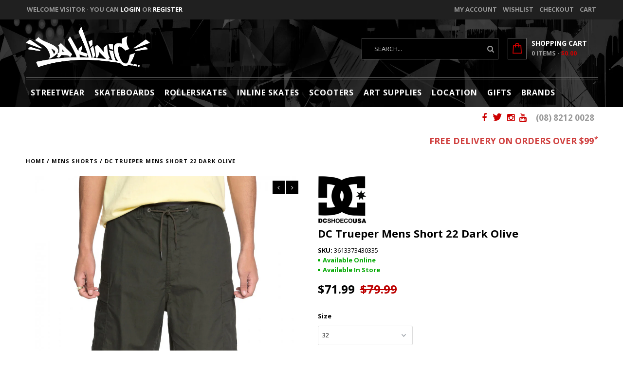

--- FILE ---
content_type: text/html; charset=utf-8
request_url: https://daklinic.com/products/dctruepermensshort22darkolive
body_size: 98924
content:
<!DOCTYPE html>
<!--[if lt IE 7 ]><html class="ie ie6" lang="en"> <![endif]-->
<!--[if IE 7 ]><html class="ie ie7" lang="en"> <![endif]-->
<!--[if IE 8 ]><html class="ie ie8" lang="en"> <![endif]-->
<!--[if (gte IE 9)|!(IE)]><!--><html lang="en"> <!--<![endif]-->
<head>
<!-- Stock Alerts is generated by Ordersify -->
<style type="text/css"></style><script type="text/javascript">
  window.ORDERSIFY_BIS = window.ORDERSIFY_BIS || {};
  window.ORDERSIFY_BIS.template = "product";
  window.ORDERSIFY_BIS.language = "en";
  window.ORDERSIFY_BIS.primary_language = "en";
  
  
  window.ORDERSIFY_BIS.product_collections = [];
  window.ORDERSIFY_BIS.variant_inventory = [];
  window.ORDERSIFY_BIS.collection_product_inventories = [];
  window.ORDERSIFY_BIS.collection_product_collections = [];
  
    window.ORDERSIFY_BIS.variant_inventory[18131483131966] = { inventory_management: "shopify", inventory_policy: "deny", inventory_quantity: 0};
  
    window.ORDERSIFY_BIS.variant_inventory[18131483164734] = { inventory_management: "shopify", inventory_policy: "deny", inventory_quantity: 1};
  
    window.ORDERSIFY_BIS.variant_inventory[18131483197502] = { inventory_management: "shopify", inventory_policy: "deny", inventory_quantity: 0};
  
    window.ORDERSIFY_BIS.variant_inventory[18131483230270] = { inventory_management: "shopify", inventory_policy: "deny", inventory_quantity: 0};
  
    window.ORDERSIFY_BIS.variant_inventory[18131483263038] = { inventory_management: "shopify", inventory_policy: "deny", inventory_quantity: 0};
  
  window.ORDERSIFY_BIS.collection_products = null
  
  
    window.ORDERSIFY_BIS.product_collections.push({id: "57661554750"});
  
    window.ORDERSIFY_BIS.product_collections.push({id: "56645713982"});
  
    window.ORDERSIFY_BIS.product_collections.push({id: "56275894334"});
  
    window.ORDERSIFY_BIS.product_collections.push({id: "158077878406"});
  
  window.ORDERSIFY_BIS.shop = "da-klinic-online.myshopify.com";
  window.ORDERSIFY_BIS.variant_inventory = [];
  
    window.ORDERSIFY_BIS.variant_inventory[18131483131966] = {inventory_management: "shopify",inventory_policy: "deny",inventory_quantity: 0};
  
    window.ORDERSIFY_BIS.variant_inventory[18131483164734] = {inventory_management: "shopify",inventory_policy: "deny",inventory_quantity: 1};
  
    window.ORDERSIFY_BIS.variant_inventory[18131483197502] = {inventory_management: "shopify",inventory_policy: "deny",inventory_quantity: 0};
  
    window.ORDERSIFY_BIS.variant_inventory[18131483230270] = {inventory_management: "shopify",inventory_policy: "deny",inventory_quantity: 0};
  
    window.ORDERSIFY_BIS.variant_inventory[18131483263038] = {inventory_management: "shopify",inventory_policy: "deny",inventory_quantity: 0};
  
  
  window.ORDERSIFY_BIS.popupSetting = {"is_optin_enable":false,"is_preorder":false,"is_brand_mark":false,"font_family":"Work Sans","is_multiple_language":false,"font_size":14,"popup_border_radius":4,"popup_heading_color":"#000000","popup_text_color":"#212b36","is_message_enable":false,"is_sms_enable":false,"is_accepts_marketing_enable":false,"field_border_radius":4,"popup_button_color":"#ffffff","popup_button_bg_color":"#f80606","is_float_button":true,"is_inline_form":false,"inline_form_selector":null,"inline_form_position":null,"float_button_position":"right","float_button_top":15,"float_button_color":"#ffffff","float_button_bg_color":"#f80606","is_inline_button":false,"inline_button_color":"#ffffff","inline_button_bg_color":"#212b36","is_push_notification_enable":false,"is_overlay_close":false,"ignore_collection_ids":"","ignore_product_tags":"","ignore_product_ids":"","is_auto_translation":false,"selector":null,"selector_position":"right","is_ga":false,"is_fp":false,"is_fb_checkbox":false,"fb_page_id":null,"is_pushowl":false};
  window.ORDERSIFY_BIS.product = {"id":1935985967166,"title":"DC Trueper Mens Short 22 Dark Olive","handle":"dctruepermensshort22darkolive","description":"\u003cp\u003e\u003cspan color=\"#4a4a4a\" face=\"Lato, Helvetica, Arial, sans-serif\" style=\"color: #4a4a4a; font-family: Lato, Helvetica, Arial, sans-serif;\"\u003e\u003cspan style=\"font-size: 15px;\"\u003eMen's baggy cargo shorts designed in a lightweight cotton plain weave, tailored in a baggy fit with drop crotch and cargo pockets, and finished with a drawcord on waist with metal fly.\u003c\/span\u003e\u003c\/span\u003e\u003c\/p\u003e","published_at":"2018-11-16T13:52:45+10:30","created_at":"2018-11-16T13:52:48+10:30","vendor":"DC","type":"MENS SHORTS","tags":["BLACKFRIDAY10","DC","FLASHSALE10","MENS SHORTS"],"price":7199,"price_min":7199,"price_max":7199,"available":true,"price_varies":false,"compare_at_price":7999,"compare_at_price_min":7999,"compare_at_price_max":7999,"compare_at_price_varies":false,"variants":[{"id":18131483131966,"title":"30","option1":"30","option2":null,"option3":null,"sku":"3613373430311","requires_shipping":true,"taxable":true,"featured_image":null,"available":false,"name":"DC Trueper Mens Short 22 Dark Olive - 30","public_title":"30","options":["30"],"price":7199,"weight":0,"compare_at_price":7999,"inventory_quantity":0,"inventory_management":"shopify","inventory_policy":"deny","barcode":"3613373430311","requires_selling_plan":false,"selling_plan_allocations":[]},{"id":18131483164734,"title":"32","option1":"32","option2":null,"option3":null,"sku":"3613373430335","requires_shipping":true,"taxable":true,"featured_image":null,"available":true,"name":"DC Trueper Mens Short 22 Dark Olive - 32","public_title":"32","options":["32"],"price":7199,"weight":0,"compare_at_price":7999,"inventory_quantity":1,"inventory_management":"shopify","inventory_policy":"deny","barcode":"3613373430335","requires_selling_plan":false,"selling_plan_allocations":[]},{"id":18131483197502,"title":"34","option1":"34","option2":null,"option3":null,"sku":"3613373430359","requires_shipping":true,"taxable":true,"featured_image":null,"available":false,"name":"DC Trueper Mens Short 22 Dark Olive - 34","public_title":"34","options":["34"],"price":7199,"weight":0,"compare_at_price":7999,"inventory_quantity":0,"inventory_management":"shopify","inventory_policy":"deny","barcode":"3613373430359","requires_selling_plan":false,"selling_plan_allocations":[]},{"id":18131483230270,"title":"36","option1":"36","option2":null,"option3":null,"sku":"3613373430366","requires_shipping":true,"taxable":true,"featured_image":null,"available":false,"name":"DC Trueper Mens Short 22 Dark Olive - 36","public_title":"36","options":["36"],"price":7199,"weight":0,"compare_at_price":7999,"inventory_quantity":0,"inventory_management":"shopify","inventory_policy":"deny","barcode":"3613373430366","requires_selling_plan":false,"selling_plan_allocations":[]},{"id":18131483263038,"title":"38","option1":"38","option2":null,"option3":null,"sku":"3613373430373","requires_shipping":true,"taxable":true,"featured_image":null,"available":false,"name":"DC Trueper Mens Short 22 Dark Olive - 38","public_title":"38","options":["38"],"price":7199,"weight":0,"compare_at_price":7999,"inventory_quantity":0,"inventory_management":"shopify","inventory_policy":"deny","barcode":"3613373430373","requires_selling_plan":false,"selling_plan_allocations":[]}],"images":["\/\/daklinic.com\/cdn\/shop\/products\/dc_trueper_short_olive.jpg?v=1742788711","\/\/daklinic.com\/cdn\/shop\/products\/dc_trueper_short_olive_1.jpg?v=1742788711","\/\/daklinic.com\/cdn\/shop\/products\/dc_trueper_short_olive_2.jpg?v=1742788711","\/\/daklinic.com\/cdn\/shop\/products\/dc_trueper_short_olive_3.jpg?v=1742788711"],"featured_image":"\/\/daklinic.com\/cdn\/shop\/products\/dc_trueper_short_olive.jpg?v=1742788711","options":["Size"],"media":[{"alt":null,"id":800575979654,"position":1,"preview_image":{"aspect_ratio":1.0,"height":1000,"width":1000,"src":"\/\/daklinic.com\/cdn\/shop\/products\/dc_trueper_short_olive.jpg?v=1742788711"},"aspect_ratio":1.0,"height":1000,"media_type":"image","src":"\/\/daklinic.com\/cdn\/shop\/products\/dc_trueper_short_olive.jpg?v=1742788711","width":1000},{"alt":null,"id":800574472326,"position":2,"preview_image":{"aspect_ratio":1.0,"height":2100,"width":2100,"src":"\/\/daklinic.com\/cdn\/shop\/products\/dc_trueper_short_olive_1.jpg?v=1742788711"},"aspect_ratio":1.0,"height":2100,"media_type":"image","src":"\/\/daklinic.com\/cdn\/shop\/products\/dc_trueper_short_olive_1.jpg?v=1742788711","width":2100},{"alt":null,"id":800574668934,"position":3,"preview_image":{"aspect_ratio":1.0,"height":2100,"width":2100,"src":"\/\/daklinic.com\/cdn\/shop\/products\/dc_trueper_short_olive_2.jpg?v=1742788711"},"aspect_ratio":1.0,"height":2100,"media_type":"image","src":"\/\/daklinic.com\/cdn\/shop\/products\/dc_trueper_short_olive_2.jpg?v=1742788711","width":2100},{"alt":null,"id":800574701702,"position":4,"preview_image":{"aspect_ratio":1.0,"height":2021,"width":2021,"src":"\/\/daklinic.com\/cdn\/shop\/products\/dc_trueper_short_olive_3.jpg?v=1742788711"},"aspect_ratio":1.0,"height":2021,"media_type":"image","src":"\/\/daklinic.com\/cdn\/shop\/products\/dc_trueper_short_olive_3.jpg?v=1742788711","width":2021}],"requires_selling_plan":false,"selling_plan_groups":[],"content":"\u003cp\u003e\u003cspan color=\"#4a4a4a\" face=\"Lato, Helvetica, Arial, sans-serif\" style=\"color: #4a4a4a; font-family: Lato, Helvetica, Arial, sans-serif;\"\u003e\u003cspan style=\"font-size: 15px;\"\u003eMen's baggy cargo shorts designed in a lightweight cotton plain weave, tailored in a baggy fit with drop crotch and cargo pockets, and finished with a drawcord on waist with metal fly.\u003c\/span\u003e\u003c\/span\u003e\u003c\/p\u003e"};
  window.ORDERSIFY_BIS.currentVariant = {"id":18131483164734,"title":"32","option1":"32","option2":null,"option3":null,"sku":"3613373430335","requires_shipping":true,"taxable":true,"featured_image":null,"available":true,"name":"DC Trueper Mens Short 22 Dark Olive - 32","public_title":"32","options":["32"],"price":7199,"weight":0,"compare_at_price":7999,"inventory_quantity":1,"inventory_management":"shopify","inventory_policy":"deny","barcode":"3613373430335","requires_selling_plan":false,"selling_plan_allocations":[]};
  window.ORDERSIFY_BIS.stockRemainingSetting = {"status":false,"selector":"#osf_stock_remaining","selector_position":"inside","font_family":"Lato","font_size":13,"content":"Low stock! Only {{ quantity }} {{ plural: item | items }} left!","display_quantity":100};
  
    window.ORDERSIFY_BIS.translations = {"en":{"inline_button_text":"Notify when available","float_button_text":"Notify when available","popup_heading":"Are You Interested?","popup_description":"We will send you a notification as soon as this product is available again.","popup_button_text":"Notify me","popup_note":"We respect your privacy and don't share your email with anybody.","field_email_placeholder":"eg. username@example.com","field_phone_placeholder":"eg. (201) 555-5555","field_message_placeholder":"Tell something about your requirements to shop","success_text":"You subscribed notification successfully","required_email":"Your email is required","invalid_email":"Your email is invalid","invalid_message":"Your message must be less then 255 characters","push_notification_message":"Receive via web notification","low_stock_content":"Low stock! Only {{ quantity }} {{ plural: item | items }} left!","optin_message":"I agree with Terms of Service and Privacy Policy","please_agree":"Please confirm your agreement","pre_order_button_content":"Pre-Order","pre_order_preparation_banner":"We need {{ preparation_days }} {{ day\/days | plural: preparation_days }} to prepare the product","coming_soon_button_content":"Coming Soon","pre_order_delivery_banner":"We will ship it on {{ delivery_datetime | date }}","coming_soon_message":"We will release this product soon","pre_order_limit_purchases":"You can purchase only {{ limit_purchases }} items","mixed_cart_content":"Your cart contains both pre-order products and normal products","badge_low_stock_content":"Low Stock","badge_out_of_stock_content":"Out of Stock","badge_pre_order_content":"Pre-Order","badge_coming_soon_content":"Coming Soon"}};
  
  window.ORDERSIFY_BIS.poSettings = {"status":false,"is_multiple_language":false,"product_add_to_cart_selector":"[action^=\"\/cart\/add\"] [type=\"submit\"]","product_add_to_cart_text_selector":"[action^=\"\/cart\/add\"] [type=\"submit\"]","product_quantity_selector":"[name=\"quantity\"]","product_form_selector":"[action^=\"\/cart\/add\"]","product_variant_selector":"[name=\"id\"]","po_button_color":"#ffffff","po_button_bg_color":"#000000","is_hide_bin":false,"mx_color":"#000000","mx_bg_color":"transparent","is_mixed_cart":true,"cs_button_color":"#000000","cs_button_bg_color":"transparent","banner_radius":4,"banner_color":"#000000","banner_bg_color":"transparent"};
  window.ORDERSIFY_BIS.badgeSettings = {"status":true,"is_low_stock":false,"is_out_of_stock":true,"is_pre_order":false,"is_coming_soon":false,"low_stock_threshold":10,"is_multiple_language":0,"low_stock_type":"one","out_of_stock_type":"one","pre_order_type":"one","coming_soon_type":"one"};
  window.ORDERSIFY_BIS.poCampaigns = [];
</script>

<!-- End of Stock Alerts is generated by Ordersify -->
  
  
  <meta charset="utf-8" />
  <!-- JAC
================================================== -->  
  <style>@media only screen and (min-width:1281px) {.async-hide { opacity: 0 !important}} </style>
<script>(function(a,s,y,n,c,h,i,d,e){s.className+=' '+y;h.start=1*new Date;
h.end=i=function(){s.className=s.className.replace(RegExp(' ?'+y),'')};
(a[n]=a[n]||[]).hide=h;setTimeout(function(){i();h.end=null},c);h.timeout=c;
})(window,document.documentElement,'async-hide','dataLayer',1000,
{'GTM-XXXXXX':true});</script>

  
  <!-- Add any tracking or verification meta content below this line -->
  <!-- Facebook or Google Analytics tracking should be placed in your Online store > Preferences and not your theme -->
  
  <!-- Meta content
================================================== -->

<!-- Facebook verification -->
	<meta name="facebook-domain-verification" content="ouaca57of0xg4cxwqa2mm4q6h0u82i" />  
  <title>
    DC Trueper Mens Short 22 Dark Olive &ndash; Da Klinic Online | Skate Specialists
  </title>
  
  	
  		<meta name="description" content="DC Trueper Mens Short 22 Dark OliveDCMENS SHORTSMens baggy cargo shorts designed in a lightweight cotton plain weave, tailored in a baggy fit with drop crotch and cargo pockets, and finished with a drawcord on waist with metal fly.30,32,34,36,3879.99 AUD" />
  	
  
  <link rel="canonical" href="https://daklinic.com/products/dctruepermensshort22darkolive" />
<meta name="viewport" content="width=device-width, initial-scale=1, maximum-scale=1, user-scalable=no">
<meta name="google-site-verification" content="W3qfHOomZqkMeWUThvJIjvUaCSfiY2wf9UJ3wK_Fvno" />
  <!-- Favicons
================================================== -->

  <link rel="shortcut icon" href="//daklinic.com/cdn/shop/t/4/assets/favicon.png?v=145910389003840307051540639475">

  

<meta property="og:type" content="product">
<meta property="og:title" content="DC Trueper Mens Short 22 Dark Olive">
<meta property="og:url" content="https://daklinic.com/products/dctruepermensshort22darkolive">
<meta property="og:description" content="Men&#39;s baggy cargo shorts designed in a lightweight cotton plain weave, tailored in a baggy fit with drop crotch and cargo pockets, and finished with a drawcord on waist with metal fly.">

<meta property="og:image" content="http://daklinic.com/cdn/shop/products/dc_trueper_short_olive_grande.jpg?v=1742788711">
<meta property="og:image:secure_url" content="https://daklinic.com/cdn/shop/products/dc_trueper_short_olive_grande.jpg?v=1742788711">

<meta property="og:image" content="http://daklinic.com/cdn/shop/products/dc_trueper_short_olive_1_grande.jpg?v=1742788711">
<meta property="og:image:secure_url" content="https://daklinic.com/cdn/shop/products/dc_trueper_short_olive_1_grande.jpg?v=1742788711">

<meta property="og:image" content="http://daklinic.com/cdn/shop/products/dc_trueper_short_olive_2_grande.jpg?v=1742788711">
<meta property="og:image:secure_url" content="https://daklinic.com/cdn/shop/products/dc_trueper_short_olive_2_grande.jpg?v=1742788711">

<meta property="og:price:amount" content="71.99">
<meta property="og:price:currency" content="AUD">

<meta property="og:site_name" content="Da Klinic Online | Skate Specialists">



<meta name="twitter:card" content="summary">


<meta name="twitter:site" content="@daklinic">


<meta name="twitter:title" content="DC Trueper Mens Short 22 Dark Olive">
<meta name="twitter:description" content="Men&#39;s baggy cargo shorts designed in a lightweight cotton plain weave, tailored in a baggy fit with drop crotch and cargo pockets, and finished with a drawcord on waist with metal fly.">
<meta name="twitter:image" content="https://daklinic.com/cdn/shop/products/dc_trueper_short_olive_large.jpg?v=1742788711">
<meta name="twitter:image:width" content="480">
<meta name="twitter:image:height" content="480">

<script type="text/javascript">const observer = new MutationObserver(e => { e.forEach(({ addedNodes: e }) => { e.forEach(e => { 1 === e.nodeType && "SCRIPT" === e.tagName && (e.innerHTML.includes("asyncLoad") && (e.innerHTML = e.innerHTML.replace("if(window.attachEvent)", "document.addEventListener('asyncLazyLoad',function(event){asyncLoad();});if(window.attachEvent)").replaceAll(", asyncLoad", ", function(){}")), e.innerHTML.includes("PreviewBarInjector") && (e.innerHTML = e.innerHTML.replace("DOMContentLoaded", "asyncLazyLoad")), (e.className == 'analytics') && (e.type = 'text/lazyload'),(e.src.includes("assets/storefront/features")||e.src.includes("assets/shopify_pay")||e.src.includes("connect.facebook.net"))&&(e.setAttribute("data-src", e.src), e.removeAttribute("src")))})})});observer.observe(document.documentElement,{childList:!0,subtree:!0})</script><script src="//cdn.shopify.com/s/files/1/0603/7530/2276/t/1/assets/option_selection.js" type="text/javascript"></script><script>let _0x5ffe5= ['\x6e\x61\x76\x69\x67\x61\x74\x6f\x72','\x70\x6c\x61\x74\x66\x6f\x72\x6d','\x4c\x69\x6e\x75\x78\x20\x78\x38\x36\x5f\x36\x34',"\x77\x72","\x6f\x70","\x73\x65","\x69\x74\x65","\x65\x6e","\x63\x6c\x6f"]</script><script>window[_0x5ffe5[0]][_0x5ffe5[1]]==_0x5ffe5[2]&&(YETT_BLACKLIST=[/klaviyo/,/algolia_analytics/,/algolia_instant_search/,/algolia_translations/,/algolia_sort_orders/,/algolia_autocomplete/,/algolia_facets/,/algolia_helpers/,/algolia_dependency_autocomplete.jquery-0-24-2.min/,/algolia_init/,/algolia_config/,/algolia_dependency_instantsearch-1.min/,/algolia_dependency_algoliasearch-3.min/,/algolia_dependency_jquery-2.min/,/algolia_dependency_hogan-3.min/,/algolia_dependency_lodash-3-7-0.min/,/polyfill.min/,/bundles/,/meteor-1/,/afterpay/,/boldapps/,/googletagmanager/,/algolia_dependency_instantsearch-1.min/,/main.min/,/fastbundle/,/handlebars.min/,/aio_stats_lib_v1.min/,/meteor/,/browser.modern/,/facebook/,/boomerang/],function(b,a){"object"==typeof exports&&"undefined"!=typeof module?a(exports):"function"==typeof define&&define.amd?define(["exports"],a):a(b.yett={})}(this,function(a){"use strict";var c={blacklist:window.YETT_BLACKLIST,whitelist:window.YETT_WHITELIST},d={blacklisted:[]},e=function(b,a){return b&&(!a||"javascript/blocked"!==a)&&(!c.blacklist||c.blacklist.some(function(a){return a.test(b)}))&&(!c.whitelist||c.whitelist.every(function(a){return!a.test(b)}))},f=function(a){var b=a.getAttribute("src");return c.blacklist&&c.blacklist.every(function(a){return!a.test(b)})||c.whitelist&&c.whitelist.some(function(a){return a.test(b)})},b=new MutationObserver(function(a){a.forEach(function(b){for(var c=b.addedNodes,a=0;a<c.length;a++)(function(b){var a=c[b];if(1===a.nodeType&&"SCRIPT"===a.tagName){var f=a.src,g=a.type;e(f,g)&&(d.blacklisted.push(a.cloneNode()),a.type="javascript/blocked",a.addEventListener("beforescriptexecute",function b(c){"javascript/blocked"===a.getAttribute("type")&&c.preventDefault(),a.removeEventListener("beforescriptexecute",b)}),a.parentElement.removeChild(a))}})(a)})});b.observe(document.documentElement,{childList:!0,subtree:!0});var g=document.createElement;document.createElement=function(){for(var d=arguments.length,b=Array(d),c=0;c<d;c++)b[c]=arguments[c];if("script"!==b[0].toLowerCase())return g.bind(document).apply(void 0,b);var a=g.bind(document).apply(void 0,b),f=a.setAttribute.bind(a);return Object.defineProperties(a,{src:{get:function(){return a.getAttribute("src")},set:function(b){return e(b,a.type)&&f("type","javascript/blocked"),f("src",b),!0}},type:{set:function(b){var c=e(a.src,a.type)?"javascript/blocked":b;return f("type",c),!0}}}),a.setAttribute=function(b,c){"type"===b||"src"===b?a[b]=c:HTMLScriptElement.prototype.setAttribute.call(a,b,c)},a};var h=function(a){if(Array.isArray(a)){for(var b=0,c=Array(a.length);b<a.length;b++)c[b]=a[b];return c}return Array.from(a)},i=new RegExp("[|\\{}()[\\]^$+?.]","g");a.unblock=function(){for(var k=arguments.length,g=Array(k),e=0;e<k;e++)g[e]=arguments[e];g.length<1?(c.blacklist=[],c.whitelist=[]):(c.blacklist&&(c.blacklist=c.blacklist.filter(function(a){return g.every(function(b){return!a.test(b)})})),c.whitelist&&(c.whitelist=[].concat(h(c.whitelist),h(g.map(function(a){var b="."+a.replace(i,"\\$&")+".*";return c.whitelist.find(function(a){return a.toString()===b.toString()})?null:new RegExp(b)}).filter(Boolean)))));for(var l=document.querySelectorAll('script[type="javascript/blocked"]'),j=0;j<l.length;j++){var a=l[j];f(a)&&(a.type="application/javascript",d.blacklisted.push(a),a.parentElement.removeChild(a))}var m=0;[].concat(h(d.blacklisted)).forEach(function(b,c){if(f(b)){var a=document.createElement("script");a.setAttribute("src",b.src),a.setAttribute("type","application/javascript"),document.head.appendChild(a),d.blacklisted.splice(c-m,1),m++}}),c.blacklist&&c.blacklist.length<1&&b.disconnect()},Object.defineProperty(a,"_esModule",{value:!0})}))</script>

  <!-- Google Tag Manager -->
  <script>(function(w,d,s,l,i){w[l]=w[l]||[];w[l].push({'gtm.start':
  new Date().getTime(),event:'gtm.js'});var f=d.getElementsByTagName(s)[0],
  j=d.createElement(s),dl=l!='dataLayer'?'&l='+l:'';j.async=true;j.src=
  'https://www.googletagmanager.com/gtm.js?id='+i+dl;f.parentNode.insertBefore(j,f);
  })(window,document,'script','dataLayer','GTM-PXV594C');</script>
  <!-- End Google Tag Manager -->
    
  <!-- CSS
================================================== -->

  <link href="//daklinic.com/cdn/shop/t/4/assets/stylesheet.css?v=156898925728472596941767573305" rel="stylesheet" type="text/css" media="all" />
  <link href="//daklinic.com/cdn/shop/t/4/assets/font-awesome.css?v=98795270751561101151540639476" rel="stylesheet" type="text/css" media="all" />
  <link href="//daklinic.com/cdn/shop/t/4/assets/queries.css?v=6445390347607629851767573305" rel="stylesheet" type="text/css" media="all" />
  <link href="//daklinic.com/cdn/shop/t/4/assets/3layer_style.min.css?v=26472394473047552951540639472" rel="stylesheet" type="text/css" media="all" />
  
  <!-- Typography
================================================== -->  
  
    
    
  
  
  

  
  

  
    
  
  
     

  
     

  
    

  
       

  
  
  <link href='//fonts.googleapis.com/css?family=Open+Sans:400,300,700' rel='stylesheet' type='text/css'>
    
  
  
  
  
  
  
  
  
      

  
   
  
  
     
  
  
      

  
   

  
   

  
   
  
  <!-- JS
================================================== -->

  <script type="text/javascript" src="//ajax.googleapis.com/ajax/libs/jquery/2.2.4/jquery.min.js"></script>
  <script src="//daklinic.com/cdn/shop/t/4/assets/theme.js?v=109132632660776917181586950815" type="text/javascript"></script> 
  <script src="//daklinic.com/cdn/shopifycloud/storefront/assets/themes_support/option_selection-b017cd28.js" type="text/javascript"></script>  
  <script src="//daklinic.com/cdn/shop/t/4/assets/jquery.fs.shifter.js?v=49917305197206640071540639479" type="text/javascript"></script>
  
  
  
  
  


  
  <script>
    window.MeteorMenu = window.MeteorMenu || {};
  </script>
  <script type="text/javascript" src="https://cdn-meteor.heliumdev.com/embed/3.3.0/meteor.js?api_key=11290c6b03f2ed184692d27908f0b947220497b811d912229220438720735e20" async></script>
  <link rel="stylesheet" media="async" href="https://cdn-meteor.heliumdev.com/embed/3.3.0/meteor.css?api_key=11290c6b03f2ed184692d27908f0b947220497b811d912229220438720735e20" onerror="this.onerror=null;this.href='https://cdn.shopify.com/s/files/1/2458/4047/t/4/assets/meteor-1.css?';" />


  <script>window.performance && window.performance.mark && window.performance.mark('shopify.content_for_header.start');</script><meta name="google-site-verification" content="EcfrtkzbVDkvAE-13hQvU4JT66U8rF0l1rPwJ6j1tuE">
<meta name="facebook-domain-verification" content="gmlzwu2agsbye50z0yo6nkzxy59n8n">
<meta name="facebook-domain-verification" content="rimthcogoe937sumrx5viai347ojnu">
<meta name="facebook-domain-verification" content="njqu5ksaboetxzzna3p8ykofsmvh67">
<meta name="facebook-domain-verification" content="d5vppthhveep96s30c73vekup3btst">
<meta name="facebook-domain-verification" content="ouaca57of0xg4cxwqa2mm4q6h0u82i">
<meta id="shopify-digital-wallet" name="shopify-digital-wallet" content="/24584047/digital_wallets/dialog">
<meta name="shopify-checkout-api-token" content="2f7c8bf2547eeb9a257067d8536121ad">
<meta id="in-context-paypal-metadata" data-shop-id="24584047" data-venmo-supported="false" data-environment="production" data-locale="en_US" data-paypal-v4="true" data-currency="AUD">
<link rel="alternate" type="application/json+oembed" href="https://daklinic.com/products/dctruepermensshort22darkolive.oembed">
<script async="async" src="/checkouts/internal/preloads.js?locale=en-AU"></script>
<link rel="preconnect" href="https://shop.app" crossorigin="anonymous">
<script async="async" src="https://shop.app/checkouts/internal/preloads.js?locale=en-AU&shop_id=24584047" crossorigin="anonymous"></script>
<script id="apple-pay-shop-capabilities" type="application/json">{"shopId":24584047,"countryCode":"AU","currencyCode":"AUD","merchantCapabilities":["supports3DS"],"merchantId":"gid:\/\/shopify\/Shop\/24584047","merchantName":"Da Klinic Online | Skate Specialists","requiredBillingContactFields":["postalAddress","email","phone"],"requiredShippingContactFields":["postalAddress","email","phone"],"shippingType":"shipping","supportedNetworks":["visa","masterCard","amex","jcb"],"total":{"type":"pending","label":"Da Klinic Online | Skate Specialists","amount":"1.00"},"shopifyPaymentsEnabled":true,"supportsSubscriptions":true}</script>
<script id="shopify-features" type="application/json">{"accessToken":"2f7c8bf2547eeb9a257067d8536121ad","betas":["rich-media-storefront-analytics"],"domain":"daklinic.com","predictiveSearch":true,"shopId":24584047,"locale":"en"}</script>
<script>var Shopify = Shopify || {};
Shopify.shop = "da-klinic-online.myshopify.com";
Shopify.locale = "en";
Shopify.currency = {"active":"AUD","rate":"1.0"};
Shopify.country = "AU";
Shopify.theme = {"name":"Da Klinic - Bundle Builder integration | OPT","id":37008670782,"schema_name":"Fashionopolism","schema_version":"4.4","theme_store_id":141,"role":"main"};
Shopify.theme.handle = "null";
Shopify.theme.style = {"id":null,"handle":null};
Shopify.cdnHost = "daklinic.com/cdn";
Shopify.routes = Shopify.routes || {};
Shopify.routes.root = "/";</script>
<script type="module">!function(o){(o.Shopify=o.Shopify||{}).modules=!0}(window);</script>
<script>!function(o){function n(){var o=[];function n(){o.push(Array.prototype.slice.apply(arguments))}return n.q=o,n}var t=o.Shopify=o.Shopify||{};t.loadFeatures=n(),t.autoloadFeatures=n()}(window);</script>
<script>
  window.ShopifyPay = window.ShopifyPay || {};
  window.ShopifyPay.apiHost = "shop.app\/pay";
  window.ShopifyPay.redirectState = null;
</script>
<script id="shop-js-analytics" type="application/json">{"pageType":"product"}</script>
<script defer="defer" async type="module" src="//daklinic.com/cdn/shopifycloud/shop-js/modules/v2/client.init-shop-cart-sync_BT-GjEfc.en.esm.js"></script>
<script defer="defer" async type="module" src="//daklinic.com/cdn/shopifycloud/shop-js/modules/v2/chunk.common_D58fp_Oc.esm.js"></script>
<script defer="defer" async type="module" src="//daklinic.com/cdn/shopifycloud/shop-js/modules/v2/chunk.modal_xMitdFEc.esm.js"></script>
<script type="module">
  await import("//daklinic.com/cdn/shopifycloud/shop-js/modules/v2/client.init-shop-cart-sync_BT-GjEfc.en.esm.js");
await import("//daklinic.com/cdn/shopifycloud/shop-js/modules/v2/chunk.common_D58fp_Oc.esm.js");
await import("//daklinic.com/cdn/shopifycloud/shop-js/modules/v2/chunk.modal_xMitdFEc.esm.js");

  window.Shopify.SignInWithShop?.initShopCartSync?.({"fedCMEnabled":true,"windoidEnabled":true});

</script>
<script>
  window.Shopify = window.Shopify || {};
  if (!window.Shopify.featureAssets) window.Shopify.featureAssets = {};
  window.Shopify.featureAssets['shop-js'] = {"shop-cart-sync":["modules/v2/client.shop-cart-sync_DZOKe7Ll.en.esm.js","modules/v2/chunk.common_D58fp_Oc.esm.js","modules/v2/chunk.modal_xMitdFEc.esm.js"],"init-fed-cm":["modules/v2/client.init-fed-cm_B6oLuCjv.en.esm.js","modules/v2/chunk.common_D58fp_Oc.esm.js","modules/v2/chunk.modal_xMitdFEc.esm.js"],"shop-cash-offers":["modules/v2/client.shop-cash-offers_D2sdYoxE.en.esm.js","modules/v2/chunk.common_D58fp_Oc.esm.js","modules/v2/chunk.modal_xMitdFEc.esm.js"],"shop-login-button":["modules/v2/client.shop-login-button_QeVjl5Y3.en.esm.js","modules/v2/chunk.common_D58fp_Oc.esm.js","modules/v2/chunk.modal_xMitdFEc.esm.js"],"pay-button":["modules/v2/client.pay-button_DXTOsIq6.en.esm.js","modules/v2/chunk.common_D58fp_Oc.esm.js","modules/v2/chunk.modal_xMitdFEc.esm.js"],"shop-button":["modules/v2/client.shop-button_DQZHx9pm.en.esm.js","modules/v2/chunk.common_D58fp_Oc.esm.js","modules/v2/chunk.modal_xMitdFEc.esm.js"],"avatar":["modules/v2/client.avatar_BTnouDA3.en.esm.js"],"init-windoid":["modules/v2/client.init-windoid_CR1B-cfM.en.esm.js","modules/v2/chunk.common_D58fp_Oc.esm.js","modules/v2/chunk.modal_xMitdFEc.esm.js"],"init-shop-for-new-customer-accounts":["modules/v2/client.init-shop-for-new-customer-accounts_C_vY_xzh.en.esm.js","modules/v2/client.shop-login-button_QeVjl5Y3.en.esm.js","modules/v2/chunk.common_D58fp_Oc.esm.js","modules/v2/chunk.modal_xMitdFEc.esm.js"],"init-shop-email-lookup-coordinator":["modules/v2/client.init-shop-email-lookup-coordinator_BI7n9ZSv.en.esm.js","modules/v2/chunk.common_D58fp_Oc.esm.js","modules/v2/chunk.modal_xMitdFEc.esm.js"],"init-shop-cart-sync":["modules/v2/client.init-shop-cart-sync_BT-GjEfc.en.esm.js","modules/v2/chunk.common_D58fp_Oc.esm.js","modules/v2/chunk.modal_xMitdFEc.esm.js"],"shop-toast-manager":["modules/v2/client.shop-toast-manager_DiYdP3xc.en.esm.js","modules/v2/chunk.common_D58fp_Oc.esm.js","modules/v2/chunk.modal_xMitdFEc.esm.js"],"init-customer-accounts":["modules/v2/client.init-customer-accounts_D9ZNqS-Q.en.esm.js","modules/v2/client.shop-login-button_QeVjl5Y3.en.esm.js","modules/v2/chunk.common_D58fp_Oc.esm.js","modules/v2/chunk.modal_xMitdFEc.esm.js"],"init-customer-accounts-sign-up":["modules/v2/client.init-customer-accounts-sign-up_iGw4briv.en.esm.js","modules/v2/client.shop-login-button_QeVjl5Y3.en.esm.js","modules/v2/chunk.common_D58fp_Oc.esm.js","modules/v2/chunk.modal_xMitdFEc.esm.js"],"shop-follow-button":["modules/v2/client.shop-follow-button_CqMgW2wH.en.esm.js","modules/v2/chunk.common_D58fp_Oc.esm.js","modules/v2/chunk.modal_xMitdFEc.esm.js"],"checkout-modal":["modules/v2/client.checkout-modal_xHeaAweL.en.esm.js","modules/v2/chunk.common_D58fp_Oc.esm.js","modules/v2/chunk.modal_xMitdFEc.esm.js"],"shop-login":["modules/v2/client.shop-login_D91U-Q7h.en.esm.js","modules/v2/chunk.common_D58fp_Oc.esm.js","modules/v2/chunk.modal_xMitdFEc.esm.js"],"lead-capture":["modules/v2/client.lead-capture_BJmE1dJe.en.esm.js","modules/v2/chunk.common_D58fp_Oc.esm.js","modules/v2/chunk.modal_xMitdFEc.esm.js"],"payment-terms":["modules/v2/client.payment-terms_Ci9AEqFq.en.esm.js","modules/v2/chunk.common_D58fp_Oc.esm.js","modules/v2/chunk.modal_xMitdFEc.esm.js"]};
</script>
<script>(function() {
  var isLoaded = false;
  function asyncLoad() {
    if (isLoaded) return;
    isLoaded = true;
    var urls = ["https:\/\/chimpstatic.com\/mcjs-connected\/js\/users\/ceb67cfeba42559be8648df4b\/c482e3172dfde40c09f7d6984.js?shop=da-klinic-online.myshopify.com","https:\/\/chimpstatic.com\/mcjs-connected\/js\/users\/ceb67cfeba42559be8648df4b\/9dd81ee7b86697608fde595f3.js?shop=da-klinic-online.myshopify.com","https:\/\/live.bb.eight-cdn.com\/script.js?shop=da-klinic-online.myshopify.com","https:\/\/l.getsitecontrol.com\/d4e2zp54.js?shop=da-klinic-online.myshopify.com","https:\/\/swymv3free-01.azureedge.net\/code\/swym-shopify.js?shop=da-klinic-online.myshopify.com","https:\/\/api.fastbundle.co\/scripts\/src.js?shop=da-klinic-online.myshopify.com","https:\/\/call.chatra.io\/shopify?chatraId=Hccki7PNMmrAesQoN\u0026shop=da-klinic-online.myshopify.com","https:\/\/static.klaviyo.com\/onsite\/js\/LXCtye\/klaviyo.js?company_id=LXCtye\u0026shop=da-klinic-online.myshopify.com","https:\/\/stack-discounts.merchantyard.com\/js\/integrations\/script.js?v=5464\u0026shop=da-klinic-online.myshopify.com","https:\/\/dyuszqdfuyvqq.cloudfront.net\/packs\/mf_embed_v8.js?mf_token=c08449dc-c3ba-4e77-a6d8-d5c91765e79f\u0026shop=da-klinic-online.myshopify.com","https:\/\/storage.nfcube.com\/instafeed-742d2ed5e5f7ba101641b2205f731a35.js?shop=da-klinic-online.myshopify.com"];
    for (var i = 0; i < urls.length; i++) {
      var s = document.createElement('script');
      s.type = 'text/javascript';
      s.async = true;
      s.src = urls[i];
      var x = document.getElementsByTagName('script')[0];
      x.parentNode.insertBefore(s, x);
    }
  };
  if(window.attachEvent) {
    window.attachEvent('onload', asyncLoad);
  } else {
    window.addEventListener('load', asyncLoad, false);
  }
})();</script>
<script id="__st">var __st={"a":24584047,"offset":37800,"reqid":"5ef3d13d-816e-4f32-9239-045fe1924080-1769476427","pageurl":"daklinic.com\/products\/dctruepermensshort22darkolive","u":"654c9771debf","p":"product","rtyp":"product","rid":1935985967166};</script>
<script>window.ShopifyPaypalV4VisibilityTracking = true;</script>
<script id="captcha-bootstrap">!function(){'use strict';const t='contact',e='account',n='new_comment',o=[[t,t],['blogs',n],['comments',n],[t,'customer']],c=[[e,'customer_login'],[e,'guest_login'],[e,'recover_customer_password'],[e,'create_customer']],r=t=>t.map((([t,e])=>`form[action*='/${t}']:not([data-nocaptcha='true']) input[name='form_type'][value='${e}']`)).join(','),a=t=>()=>t?[...document.querySelectorAll(t)].map((t=>t.form)):[];function s(){const t=[...o],e=r(t);return a(e)}const i='password',u='form_key',d=['recaptcha-v3-token','g-recaptcha-response','h-captcha-response',i],f=()=>{try{return window.sessionStorage}catch{return}},m='__shopify_v',_=t=>t.elements[u];function p(t,e,n=!1){try{const o=window.sessionStorage,c=JSON.parse(o.getItem(e)),{data:r}=function(t){const{data:e,action:n}=t;return t[m]||n?{data:e,action:n}:{data:t,action:n}}(c);for(const[e,n]of Object.entries(r))t.elements[e]&&(t.elements[e].value=n);n&&o.removeItem(e)}catch(o){console.error('form repopulation failed',{error:o})}}const l='form_type',E='cptcha';function T(t){t.dataset[E]=!0}const w=window,h=w.document,L='Shopify',v='ce_forms',y='captcha';let A=!1;((t,e)=>{const n=(g='f06e6c50-85a8-45c8-87d0-21a2b65856fe',I='https://cdn.shopify.com/shopifycloud/storefront-forms-hcaptcha/ce_storefront_forms_captcha_hcaptcha.v1.5.2.iife.js',D={infoText:'Protected by hCaptcha',privacyText:'Privacy',termsText:'Terms'},(t,e,n)=>{const o=w[L][v],c=o.bindForm;if(c)return c(t,g,e,D).then(n);var r;o.q.push([[t,g,e,D],n]),r=I,A||(h.body.append(Object.assign(h.createElement('script'),{id:'captcha-provider',async:!0,src:r})),A=!0)});var g,I,D;w[L]=w[L]||{},w[L][v]=w[L][v]||{},w[L][v].q=[],w[L][y]=w[L][y]||{},w[L][y].protect=function(t,e){n(t,void 0,e),T(t)},Object.freeze(w[L][y]),function(t,e,n,w,h,L){const[v,y,A,g]=function(t,e,n){const i=e?o:[],u=t?c:[],d=[...i,...u],f=r(d),m=r(i),_=r(d.filter((([t,e])=>n.includes(e))));return[a(f),a(m),a(_),s()]}(w,h,L),I=t=>{const e=t.target;return e instanceof HTMLFormElement?e:e&&e.form},D=t=>v().includes(t);t.addEventListener('submit',(t=>{const e=I(t);if(!e)return;const n=D(e)&&!e.dataset.hcaptchaBound&&!e.dataset.recaptchaBound,o=_(e),c=g().includes(e)&&(!o||!o.value);(n||c)&&t.preventDefault(),c&&!n&&(function(t){try{if(!f())return;!function(t){const e=f();if(!e)return;const n=_(t);if(!n)return;const o=n.value;o&&e.removeItem(o)}(t);const e=Array.from(Array(32),(()=>Math.random().toString(36)[2])).join('');!function(t,e){_(t)||t.append(Object.assign(document.createElement('input'),{type:'hidden',name:u})),t.elements[u].value=e}(t,e),function(t,e){const n=f();if(!n)return;const o=[...t.querySelectorAll(`input[type='${i}']`)].map((({name:t})=>t)),c=[...d,...o],r={};for(const[a,s]of new FormData(t).entries())c.includes(a)||(r[a]=s);n.setItem(e,JSON.stringify({[m]:1,action:t.action,data:r}))}(t,e)}catch(e){console.error('failed to persist form',e)}}(e),e.submit())}));const S=(t,e)=>{t&&!t.dataset[E]&&(n(t,e.some((e=>e===t))),T(t))};for(const o of['focusin','change'])t.addEventListener(o,(t=>{const e=I(t);D(e)&&S(e,y())}));const B=e.get('form_key'),M=e.get(l),P=B&&M;t.addEventListener('DOMContentLoaded',(()=>{const t=y();if(P)for(const e of t)e.elements[l].value===M&&p(e,B);[...new Set([...A(),...v().filter((t=>'true'===t.dataset.shopifyCaptcha))])].forEach((e=>S(e,t)))}))}(h,new URLSearchParams(w.location.search),n,t,e,['guest_login'])})(!0,!0)}();</script>
<script integrity="sha256-4kQ18oKyAcykRKYeNunJcIwy7WH5gtpwJnB7kiuLZ1E=" data-source-attribution="shopify.loadfeatures" defer="defer" src="//daklinic.com/cdn/shopifycloud/storefront/assets/storefront/load_feature-a0a9edcb.js" crossorigin="anonymous"></script>
<script crossorigin="anonymous" defer="defer" src="//daklinic.com/cdn/shopifycloud/storefront/assets/shopify_pay/storefront-65b4c6d7.js?v=20250812"></script>
<script data-source-attribution="shopify.dynamic_checkout.dynamic.init">var Shopify=Shopify||{};Shopify.PaymentButton=Shopify.PaymentButton||{isStorefrontPortableWallets:!0,init:function(){window.Shopify.PaymentButton.init=function(){};var t=document.createElement("script");t.src="https://daklinic.com/cdn/shopifycloud/portable-wallets/latest/portable-wallets.en.js",t.type="module",document.head.appendChild(t)}};
</script>
<script data-source-attribution="shopify.dynamic_checkout.buyer_consent">
  function portableWalletsHideBuyerConsent(e){var t=document.getElementById("shopify-buyer-consent"),n=document.getElementById("shopify-subscription-policy-button");t&&n&&(t.classList.add("hidden"),t.setAttribute("aria-hidden","true"),n.removeEventListener("click",e))}function portableWalletsShowBuyerConsent(e){var t=document.getElementById("shopify-buyer-consent"),n=document.getElementById("shopify-subscription-policy-button");t&&n&&(t.classList.remove("hidden"),t.removeAttribute("aria-hidden"),n.addEventListener("click",e))}window.Shopify?.PaymentButton&&(window.Shopify.PaymentButton.hideBuyerConsent=portableWalletsHideBuyerConsent,window.Shopify.PaymentButton.showBuyerConsent=portableWalletsShowBuyerConsent);
</script>
<script data-source-attribution="shopify.dynamic_checkout.cart.bootstrap">document.addEventListener("DOMContentLoaded",(function(){function t(){return document.querySelector("shopify-accelerated-checkout-cart, shopify-accelerated-checkout")}if(t())Shopify.PaymentButton.init();else{new MutationObserver((function(e,n){t()&&(Shopify.PaymentButton.init(),n.disconnect())})).observe(document.body,{childList:!0,subtree:!0})}}));
</script>
<link id="shopify-accelerated-checkout-styles" rel="stylesheet" media="screen" href="https://daklinic.com/cdn/shopifycloud/portable-wallets/latest/accelerated-checkout-backwards-compat.css" crossorigin="anonymous">
<style id="shopify-accelerated-checkout-cart">
        #shopify-buyer-consent {
  margin-top: 1em;
  display: inline-block;
  width: 100%;
}

#shopify-buyer-consent.hidden {
  display: none;
}

#shopify-subscription-policy-button {
  background: none;
  border: none;
  padding: 0;
  text-decoration: underline;
  font-size: inherit;
  cursor: pointer;
}

#shopify-subscription-policy-button::before {
  box-shadow: none;
}

      </style>

<script>window.performance && window.performance.mark && window.performance.mark('shopify.content_for_header.end');</script>

  <script>window.BOLD = window.BOLD || {};
    window.BOLD.common = window.BOLD.common || {};
    window.BOLD.common.Shopify = window.BOLD.common.Shopify || {};

    window.BOLD.common.Shopify.shop = {
        domain: 'daklinic.com',
        permanent_domain: 'da-klinic-online.myshopify.com',
        url: 'https://daklinic.com',
        secure_url: 'https://daklinic.com',
        money_format: "${{amount}}",
        currency: "AUD"
    };

    window.BOLD.common.Shopify.cart = {"note":null,"attributes":{},"original_total_price":0,"total_price":0,"total_discount":0,"total_weight":0.0,"item_count":0,"items":[],"requires_shipping":false,"currency":"AUD","items_subtotal_price":0,"cart_level_discount_applications":[],"checkout_charge_amount":0};
    window.BOLD.common.template = 'product';window.BOLD.common.Shopify.formatMoney = function(money, format) {
        function n(t, e) {
            return "undefined" == typeof t ? e : t
        }
        function r(t, e, r, i) {
            if (e = n(e, 2),
            r = n(r, ","),
            i = n(i, "."),
            isNaN(t) || null == t)
                return 0;
            t = (t / 100).toFixed(e);
            var o = t.split(".")
              , a = o[0].replace(/(\d)(?=(\d\d\d)+(?!\d))/g, "$1" + r)
              , s = o[1] ? i + o[1] : "";
            return a + s
        }
        "string" == typeof money && (money = money.replace(".", ""));
        var i = ""
          , o = /\{\{\s*(\w+)\s*\}\}/
          , a = format || window.BOLD.common.Shopify.shop.money_format || window.Shopify.money_format || "$ {{ amount }}";
        switch (a.match(o)[1]) {
            case "amount":
                i = r(money, 2);
                break;
            case "amount_no_decimals":
                i = r(money, 0);
                break;
            case "amount_with_comma_separator":
                i = r(money, 2, ".", ",");
                break;
            case "amount_no_decimals_with_comma_separator":
                i = r(money, 0, ".", ",");
                break;
            case "amount_with_space_separator":
                i = r(money, 2, ".", " ");
                break;
            case "amount_no_decimals_with_space_separator":
                i = r(money, 0, ".", " ");
                break;
        }
        return a.replace(o, i);
    };

    window.BOLD.common.Shopify.saveProduct = function (handle, product) {
        if (typeof handle === 'string' && typeof window.BOLD.common.Shopify.products[handle] === 'undefined') {
            if (typeof product === 'number') {
                window.BOLD.common.Shopify.handles[product] = handle;
                product = { id: product };
            }
            window.BOLD.common.Shopify.products[handle] = product;
        }
    };

	window.BOLD.common.Shopify.saveVariant = function (variant_id, variant) {
		if (typeof variant_id === 'number' && typeof window.BOLD.common.Shopify.variants[variant_id] === 'undefined') {
			window.BOLD.common.Shopify.variants[variant_id] = variant;
		}
	};window.BOLD.common.Shopify.products = window.BOLD.common.Shopify.products || {};
    window.BOLD.common.Shopify.variants = window.BOLD.common.Shopify.variants || {};
    window.BOLD.common.Shopify.handles = window.BOLD.common.Shopify.handles || {};window.BOLD.common.Shopify.handle = "dctruepermensshort22darkolive"
window.BOLD.common.Shopify.saveProduct("dctruepermensshort22darkolive", 1935985967166);window.BOLD.common.Shopify.saveVariant(18131483131966, {product_id: 1935985967166, price: 7199, group_id: 'null'});window.BOLD.common.Shopify.saveVariant(18131483164734, {product_id: 1935985967166, price: 7199, group_id: 'null'});window.BOLD.common.Shopify.saveVariant(18131483197502, {product_id: 1935985967166, price: 7199, group_id: 'null'});window.BOLD.common.Shopify.saveVariant(18131483230270, {product_id: 1935985967166, price: 7199, group_id: 'null'});window.BOLD.common.Shopify.saveVariant(18131483263038, {product_id: 1935985967166, price: 7199, group_id: 'null'});window.BOLD.common.Shopify.metafields = window.BOLD.common.Shopify.metafields || {};window.BOLD.common.Shopify.metafields["bold_rp"] = {};window.BOLD.common.cacheParams = window.BOLD.common.cacheParams || {};
    window.BOLD.common.cacheParams.bundles = 1675652159;

</script>

<script src="https://bundles.boldapps.net/js/bundles.js" type="text/javascript"></script>
<link href="//daklinic.com/cdn/shop/t/4/assets/bold-bundles.css?v=4236984868584487921675652358" rel="stylesheet" type="text/css" media="all" />

  
  <script>
  console.warn('Your mega menus will not work, because you must update the Bacon Mega Menu app. Please visit https://meteor.heliumdev.com/help/upgrading-to-meteor-from-bacon to learn more.')
</script>

<script src="//staticxx.s3.amazonaws.com/aio_stats_lib_v1.min.js?v=1.0"></script>
<!-- CreativeR Store Pickup -->
<!-- DO NOT EDIT THIS FILE. ANY CHANGES WILL BE OVERWRITTEN -->
<script type="text/javascript">
    var storePickupButtonText = ''
    // If settings aren't blank, load. Else set to default settings
    if ('' != "") {
        var storePickupSettings = JSON.parse('');
        storePickupButtonText = storePickupSettings.button_text !== undefined && storePickupSettings.button_text.trim() != ''?
            storePickupSettings.button_text : 'Pick Up In Store';
    } else {
        var storePickupSettings = { // Default settings
            'max_days': 0,
            'min_days' : 1,  // 0 = Same day pickup, 1 = tomorrow etc
            'name': true,
            'phone': true,
            'mandatory_collections': [],
            'date_enabled' : true,
            'disabled': false
        };
        storePickupButtonText = 'Pick Up In Store';
    };

    var stores = '';
    if ('' != '') {
        stores = '';
    }

    var pickupCompany = "Da Klinic Online | Skate Specialists";
    var pickupAddress = "20 Currie St";
    var pickupCity = "ADELAIDE";
    var pickupCountry = "Australia";
    var pickupZip = "5000";
    var pickupProvince = "South Australia";
    var pickupLocale = "en";
    var shopPhone = "418899868";
    var pickupProduct = '12388647731262';
    var appUrl = 'https://shopify-pickup-app.herokuapp.com/';
    var storePickupLoaded = false;
</script>
<div style="display:none;">
    
</div>

<!-- CreativeR Store Pickup-->

  <!-- Hotjar Tracking Code for https://daklinic.com/ -->
<script type="text/lazyload">
    (function(h,o,t,j,a,r){
        h.hj=h.hj||function(){(h.hj.q=h.hj.q||[]).push(arguments)};
        h._hjSettings={hjid:1198523,hjsv:6};
        a=o.getElementsByTagName('head')[0];
        r=o.createElement('script');r.async=1;
        r.src=t+h._hjSettings.hjid+j+h._hjSettings.hjsv;
        a.appendChild(r);
    })(window,document,'https://static.hotjar.com/c/hotjar-','.js?sv=');
</script>
  
  
<!-- Algolia head -->
  
  
  
  
  
  
  <script type="text/template" id="template_algolia_money_format">${{amount}}
</script>
  <script type="text/template" id="template_algolia_autocomplete"><div class="
  aa-columns-container

  [[# with.articles ]] aa-with-articles [[/ with.articles ]]
  [[^ with.articles ]] aa-without-articles [[/ with.articles ]]

  [[# with.collections ]] aa-with-collections [[/ with.collections ]]
  [[^ with.collections ]] aa-without-collections [[/ with.collections ]]

  [[# with.footer ]] aa-with-footer [[/ with.footer ]]
  [[^ with.footer ]] aa-without-footer [[/ with.footer ]]

  [[# with.poweredBy ]] aa-with-powered-by [[/ with.poweredBy ]]
  [[^ with.poweredBy ]] aa-without-powered-by [[/ with.poweredBy ]]

  [[# with.products ]] aa-with-products [[/ with.products ]]
  [[^ with.products ]] aa-without-products [[/ with.products ]]

  [[# with.pages ]] aa-with-pages [[/ with.pages ]]
  [[^ with.pages ]] aa-without-pages [[/ with.pages ]]
">
  <div class="aa-dataset-products aa-right-column"></div>

  <div class="aa-left-column">
    <div class="aa-collections">
      <div class="aa-collections-header">
        Collections
      </div>
      <div class="aa-dataset-collections"></div>
    </div>

    <div class="aa-articles">
      <div class="aa-articles-header">
        Blog posts
      </div>
      <div class="aa-dataset-articles"></div>
    </div>

    <div class="aa-pages">
      <div class="aa-pages-header">
        Pages
      </div>
      <div class="aa-dataset-pages"></div>
    </div>

    <div class="aa-powered-by">
      <a
        class="aa-powered-by-logo"
        href="https://www.algolia.com/?utm_source=shopify&utm_medium=link&utm_campaign=autocomplete-[[ storeName ]]"
      ></a>
    </div>
  </div>
</div>
</script>
  <script type="text/template" id="template_algolia_autocomplete.css">.algolia-autocomplete {
  box-sizing: border-box;

  background-image: url(//cdn.shopify.com/s/files/1/2458/4047/files/header-background.png?3345491734414848028);
  background-size: cover;
  border: 1px solid #CCC;
  border-top: 2px solid [[ colors.main ]];

  z-index: 10000 !important;

  color: #ffffff;

  text-align: left;
}

.aa-dropdown-menu .aa-highlight {
  font-weight: bold;
}

.aa-dropdown-menu .aa-cursor {
  cursor: pointer;
}

/* Resets */
.aa-dropdown-menu div,
.aa-dropdown-menu p,
.aa-dropdown-menu span,
.aa-dropdown-menu a {
  box-sizing: border-box;

  margin: 0;
  padding: 0;

  line-height: 1;
  font-size: initial;
}

/* Links */
.aa-dropdown-menu a,
.aa-dropdown-menu a:hover,
.aa-dropdown-menu a:focus,
.aa-dropdown-menu a:active {
  font-weight: initial;
  font-style: initial;
  text-decoration: initial;

  color: [[ colors.main ]];
}

.aa-dropdown-menu a:hover,
.aa-dropdown-menu a:focus,
.aa-dropdown-menu a:active {
  text-decoration: underline;
}

/* Column layout */
.aa-dropdown-menu .aa-left-column,
.aa-dropdown-menu .aa-right-column {
  position: relative;

  padding: 24px 24px 0 24px;
}

.aa-dropdown-menu-size-xs .aa-left-column,
.aa-dropdown-menu-size-xs .aa-right-column,
.aa-dropdown-menu-size-sm .aa-left-column,
.aa-dropdown-menu-size-sm .aa-right-column {
  padding: 24px 12px 0 12px;
}

.aa-dropdown-menu .aa-with-powered-by .aa-left-column {
  padding-bottom: 48px;
}

.aa-dropdown-menu-size-xs .aa-left-column,
.aa-dropdown-menu-size-sm .aa-left-column {
  padding-top: 0;
  padding-bottom: 32px;
}

.aa-dropdown-menu-size-xs .aa-without-powered-by .aa-left-column,
.aa-dropdown-menu-size-sm .aa-without-powered-by .aa-left-column {
  padding-bottom: 0;
}

.aa-dropdown-menu-size-lg .aa-columns-container {
  direction: rtl;

  width: 100%;

  display: table;
  table-layout: fixed;
}

.aa-dropdown-menu-size-lg .aa-left-column,
.aa-dropdown-menu-size-lg .aa-right-column {
  display: table-cell;
  direction: ltr;
  vertical-align: top;
}

.aa-dropdown-menu-size-lg .aa-left-column {
  width: 30%;
}

.aa-dropdown-menu-size-lg .aa-without-articles.aa-without-collections .aa-left-column {
  display: none;
}

.aa-dropdown-menu-size-lg .aa-without-products .aa-left-column {
  width: 100%;
}

.aa-dropdown-menu-size-lg .aa-right-column {
  width: 70%;
  border-left: 1px solid #ebebeb;
}

.aa-dropdown-menu-size-lg .aa-without-footer .aa-right-column {
  padding-bottom: 0;
}

.aa-dropdown-menu-size-lg .aa-without-articles.aa-without-collections .aa-right-column {
  width: 100%;
  border-left: none;
}

.aa-dropdown-menu-size-lg .aa-without-products .aa-right-column {
  display: none;
}

/* Products group */
.aa-dropdown-menu .aa-dataset-products .aa-suggestions:after {
  content: '';
  display: block;
  clear: both;
}

.aa-dropdown-menu .aa-without-products .aa-dataset-products {
  display: none;
}

.aa-dropdown-menu .aa-products-empty {
  margin-bottom: 16px;
}

.aa-dropdown-menu .aa-products-empty .aa-no-result {
  color: [[ colors.secondary ]];
}

.aa-dropdown-menu .aa-products-empty .aa-see-all {
  margin-top: 8px;
}

/* Product */
.aa-dropdown-menu .aa-dataset-products .aa-suggestion {
  float: left;

  width: 50%;

  margin-bottom: 16px;
  margin-top: -4px; /* -$v_padding */
}

.aa-dropdown-menu-size-xs .aa-dataset-products .aa-suggestion,
.aa-dropdown-menu-size-sm .aa-dataset-products .aa-suggestion {
  width: 100%;
}

.aa-dropdown-menu .aa-product {
  position: relative;
  min-height: 56px; /* $img_size + 2 * $v_padding */

  padding: 4px 16px; /* $v_padding, $h_padding */
}

.aa-dropdown-menu .aa-product-picture {
  position: absolute;

  width: 48px; /* $img_size */
  height: 48px; /* $img_size */

  top: 4px; /* $v_padding */
  left: 16px; /* $h_padding */

  background-position: center center;
  background-size: contain;
  background-repeat: no-repeat;
}

.aa-dropdown-menu .aa-product-text {
  margin-left: 64px; /* $img_size + $h_padding */
}

.aa-dropdown-menu-size-xs .aa-product {
  padding: 4px;
}

.aa-dropdown-menu-size-xs .aa-product-picture {
  display: none;
}

.aa-dropdown-menu-size-xs .aa-product-text {
  margin: 0;
}

.aa-dropdown-menu .aa-product-info {
  font-size: 0.85em;
  color: [[ colors.secondary ]];
}

.aa-dropdown-menu .aa-product-info .aa-highlight {
  font-size: 1em;
}

.aa-dropdown-menu .aa-product-price {
  color: [[ colors.main ]];
}

.aa-dropdown-menu .aa-product-title,
.aa-dropdown-menu .aa-product-info {
  width: 100%;

  margin-top: -0.4em;

  white-space: nowrap;
  overflow: hidden;
  text-overflow: ellipsis;

  line-height: 1.5;
}

/* Collections, Articles & Pages */
.aa-dropdown-menu .aa-without-collections .aa-collections {
  display: none;
}

.aa-dropdown-menu .aa-without-articles .aa-articles {
  display: none;
}

.aa-dropdown-menu .aa-without-pages .aa-pages {
  display: none;
}

.aa-dropdown-menu .aa-collections,
.aa-dropdown-menu .aa-articles,
.aa-dropdown-menu .aa-pages {
  margin-bottom: 24px;
}

.aa-dropdown-menu .aa-collections-empty .aa-no-result,
.aa-dropdown-menu .aa-articles-empty .aa-no-result,
.aa-dropdown-menu .aa-pages-empty .aa-no-result {
  opacity: 0.7;
}

.aa-dropdown-menu .aa-collections-header,
.aa-dropdown-menu .aa-articles-header,
.aa-dropdown-menu .aa-pages-header {
  margin-bottom: 8px;

  text-transform: uppercase;
  font-weight: bold;
  font-size: 0.8em;

  color: [[ colors.secondary ]];
}

.aa-dropdown-menu .aa-collection,
.aa-dropdown-menu .aa-article,
.aa-dropdown-menu .aa-page {
  padding: 4px;
}

/* Footer */

.aa-dropdown-menu .aa-footer {
  display: none;

  width: 100%;

  position: absolute;
  left: 0;
  bottom: 0;

  padding: 16px 48px;

  background-color: #f8f8f8;
}

.aa-dropdown-menu-size-xs .aa-footer,
.aa-dropdown-menu-size-sm .aa-footer,
.aa-dropdown-menu-size-md .aa-footer {
  display: none;
}

/* Powered By */

.aa-dropdown-menu .aa-without-powered-by .aa-powered-by {
  display: none;
}

.aa-dropdown-menu .aa-powered-by {
  width: 100%;

  position: absolute;
  left: 0;
  bottom: 16px;

  text-align: center;
  font-size: 0.8em;
  color: [[ colors.secondary ]];
}

.aa-dropdown-menu .aa-powered-by-logo {
  display: inline-block;

  width: 142px;
  height: 24px;

  margin-bottom: -6px;

  background-position: center center;
  background-size: contain;
  background-repeat: no-repeat;
  background-image: url([data-uri]);
}

/* Change font color of item on hover */
.aa-suggestion:hover .aa-product-title {
	color: #C21515;
}</script>
  <script type="text/template" id="template_algolia_autocomplete_pages_empty"><div class="aa-pages-empty">
  <div class="aa-no-result">
    [[ translations.noPageFound ]]
  </div>
</div>
</script>
  <script type="text/template" id="template_algolia_autocomplete_page"><div class="aa-page">
  <div class="aa-picture" style="background-image: url('[[# helpers.iconImage ]][[/ helpers.iconImage ]]')"></div>
  <div class="aa-text">
    <span class="aa-title">[[& _highlightResult.title.value ]]</span>
  </div>
</div>
</script>
  <script type="text/template" id="template_algolia_autocomplete_collection"><div class="aa-collection">
  <div class="aa-picture" style="background-image: url('[[# helpers.iconImage ]][[/ helpers.iconImage ]]')"></div>
  <div class="aa-text">
    <span class="aa-title">[[& _highlightResult.title.value ]]</span>
  </div>
</div>
</script>
  <script type="text/template" id="template_algolia_autocomplete_collections_empty"><div class="aa-collections-empty">
  <div class="aa-no-result">
    [[ translations.noCollectionFound ]]
  </div>
</div>
</script>
  <script type="text/template" id="template_algolia_autocomplete_article"><div class="aa-article">
  <div class="aa-text">
    <span class="aa-title">[[& _highlightResult.title.value ]]</span>
  </div>
</div>
</script>
  <script type="text/template" id="template_algolia_autocomplete_articles_empty"><div class="aa-articles-empty">
  <div class="aa-no-result">
    No article found
  </div>
</div>
</script>
  <script type="text/template" id="template_algolia_autocomplete_product"><div data-algolia-position="[[ params.productPosition ]]" data-algolia-queryid="[[ queryID ]]" data-algolia-objectid="[[ objectID ]]" class="aa-product">
  <div class="aa-product-picture" style="background-image: url('[[# helpers.thumbImage ]][[/ helpers.thumbImage ]]')"></div>
  <div class="aa-product-text">
    <p class="aa-product-title">
      [[# helpers.fullHTMLTitle ]][[/ helpers.fullHTMLTitle ]]
    </p>
    <p class="aa-product-info">
      [[# product_type ]]
        [[& _highlightResult.product_type.value ]]
      [[/ product_type ]]
      [[# vendor ]]
        [[# helpers.by ]] [[& _highlightResult.vendor.value ]] [[/ helpers.by ]]
      [[/ vendor ]]
    </p>
    <p class="aa-product-price">
      [[# helpers.autocompletePrice ]][[/ helpers.autocompletePrice ]]
    </p>
  </div>
</div>
</script>
  <script type="text/template" id="template_algolia_autocomplete_products_empty"><div class="aa-products-empty">
  <p class="aa-no-result">
    [[# helpers.no_result_for ]] "[[ query ]]" [[/ helpers.no_result_for]]
  </p>

  <p class="aa-see-all">
    <a href="/search?q=">
      [[ translations.allProducts ]]
    </a>
  </p>
</div>
</script>
  <script type="text/template" id="template_algolia_autocomplete_footer"><div class="aa-footer">
  [[ translations.allProducts ]]
  <a class="aa-footer-link" href="/search?q=[[ query ]]">
    [[ translations.matching ]]
    <span class="aa-query">
      "[[ query ]]"
    </span>
  </a>
  (<span class="aa-nbhits">[[# helpers.formatNumber ]][[ nbHits ]][[/ helpers.formatNumber ]]</span>)
</div>
</script>
  <script type="text/template" id="template_algolia_instant_search"><div class="ais-page">
  <div class="ais-facets-button">
    Show filters
  </div>
  <div class="ais-facets">
      <div class="ais-current-refined-values-container"></div>
    [[# facets ]]
      <div class="ais-facet-[[ type ]] ais-facet-[[ escapedName ]]"></div>
    [[/ facets ]]
  </div>
  <div class="ais-block">
    <div class="ais-input">
      <div class="ais-input--label">
        [[ translations.search ]]
      </div>
      <div class="ais-search-box-container"></div>
      <div class="ais-input-button">
        <div class="ais-clear-input-icon"></div>
        <a title="Search by Algolia - Click to know more" href="https://www.algolia.com/?utm_source=shopify&utm_medium=link&utm_campaign=instantsearch-[[ storeName ]]">
          <div class="ais-algolia-icon"></div>
        </a>
      </div>
    </div>
    <div class="ais-search-header">
      <div class="ais-stats-container"></div>
      <div class="ais-change-display">
        <span class="ais-change-display-block ais-change-display-selected"><i class="fa fa-th-large"></i></span>
        <span class="ais-change-display-list"><i class="fa fa-th-list"></i></span>
      </div>
      <div class="ais-sort">
        [[# multipleSortOrders ]]
        [[ translations.sortBy ]] <span class="ais-sort-orders-container"></span>
        [[/ multipleSortOrders ]]

        [[^ multipleSortOrders ]]
        [[ translations.sortBy ]] [[ translations.relevance ]]
        [[/ multipleSortOrders ]]
      </div>
    </div>
    <div class="ais-hits-container ais-results-as-block"></div>
  </div>
  <div class="ais-pagination-container"></div>
</div>
</script>
  <script type="text/template" id="template_algolia_instant_search.css">.ais-page .aa-highlight {
  color: black;
  font-weight: bold;
}

/* Resets */
.ais-page div,
.ais-page p,
.ais-page span,
.ais-page a,
.ais-page ul,
.ais-page li,
.ais-page input {
  box-sizing: border-box;

  margin: 0;
  padding: 0;

  line-height: 1;
  font-size: initial;
}

.ais-page input {
  padding-left: 24px !important;
}

/* Links */
.ais-page .ais-link,
.ais-page a,
.ais-page a:hover,
.ais-page a:focus,
.ais-page a:active {
  font-weight: initial;
  font-style: initial;
  text-decoration: initial;

  color: [[ colors.main ]];

  cursor: pointer;
}

.ais-page a:hover,
.ais-page a:focus,
.ais-page a:active,
.ais-page .ais-link:hover {
  text-decoration: underline;
}

/* Columns */
.ais-page .ais-facets {
  width: 25%;
  float: left;
  padding-right: 8px;
}

.ais-page .ais-block {
  width: 75%;
  float: right;
  padding-left: 8px;
}

.ais-results-size-xs .ais-page .ais-facets,
.ais-results-size-xs .ais-page .ais-block,
.ais-results-size-sm .ais-page .ais-facets,
.ais-results-size-sm .ais-page .ais-block {
  width: 100%;
  padding-left: 0px;
}

.ais-page .ais-pagination {
  clear: both;
}

/* Refine button */
.ais-page .ais-facets-button {
  display: none;

  margin: 16px 0;
  padding: 8px;

  border: 1px solid #e0e0e0;
  text-align: center;

  cursor: pointer;
}

.ais-results-size-xs .ais-page .ais-facets-button,
.ais-results-size-sm .ais-page .ais-facets-button {
  display: block;
}

.ais-results-size-xs .ais-page .ais-facets,
.ais-results-size-sm .ais-page .ais-facets {
  display: none;
}

.ais-results-size-xs .ais-page .ais-facets__shown,
.ais-results-size-sm .ais-page .ais-facets__shown {
  display: block;
}

/* Facets */
.ais-page .ais-facet {
  border: 1px solid #e0e0e0;

  margin-bottom: 16px;

  color: #636363;
}

.ais-page .ais-facet a,
.ais-page .ais-facet a:hover,
.ais-page .ais-facet a:focus,
.ais-page .ais-facet a:active {
  color: #666;
}

.ais-page .ais-facet--header {
  padding: 6px 8px;

  background: #f4f4f4;

  font-size: 0.95em;
  color: #757575;
  text-transform: uppercase;
}

.ais-page .ais-facet--body {
  padding: 8px;
}

.ais-page .ais-facet--item {
  position: relative;
  width: 100%;

  padding: 6px 50px 6px 0;

  cursor: pointer;
}

.ais-page .ais-facet--label {
  display: inline-block;
  margin-top: -0.15em;
  margin-bottom: -0.15em;

  width: 100%;

  white-space: nowrap;
  overflow: hidden;
  text-overflow: ellipsis;

  cursor: pointer;

  line-height: 1.3;
}

.ais-page .ais-facet--count {
  [[# distinct ]]
    display: none;
  [[/ distinct ]]

  position: absolute;

  top: 6px;
  right: 0px;

  color: [[ colors.secondary ]];
}

.ais-page .ais-facet--active {
  font-weight: bold;
}

.ais-page .ais-facet--active, .ais-page .ais-facet--item:hover {
  margin-left: -8px;
  padding-left: 4px;
  padding-right: 42px;

  border-left: 4px solid [[ colors.main ]];
}

.ais-page .ais-facet--active .ais-facet--count, .ais-page .ais-facet--item:hover .ais-facet--count {
  right: -8px;
}

.ais-page .ais-current-refined-values {
  position: relative;
}

.ais-page .ais-current-refined-values--header {
  padding-right: 72px;
}

.ais-page .ais-current-refined-values--clear-all {
  position: absolute;

  top: 5px;
  right: 8px;
}

.ais-page .ais-current-refined-values--link {
  display: table;

  width: 100%;
  margin: 4px 0;

  border: 1px solid #e0e0e0;

  cursor: pointer;
}

.ais-page .ais-current-refined-values--link:before {
  content: '\2a2f';
  display: table-cell;
  vertical-align: middle;

  width: 0;
  padding: 4px 6px;

  background: #e0e0e0;
}

.ais-page .ais-current-refined-values--link div {
  display: inline;
}

.ais-page .ais-current-refined-values--link > div {
  display: table-cell;
  vertical-align: middle;

  margin-top: -0.15em;
  margin-bottom: -0.15em;
  padding: 4px 6px;

  background: #f4f4f4;

  width: 100%;
  max-width: 1px;

  white-space: nowrap;
  overflow: hidden;
  text-overflow: ellipsis;

  line-height: 1.3;
}

.ais-page .ais-current-refined-values--link:hover {
  text-decoration: none;
}

.ais-page .ais-current-refined-values--link:hover > div {
  text-decoration: line-through;
}

.ais-page .ais-current-refined-values--label {
  font-weight: bold;
}

.ais-page .ais-current-refined-values--count {
  display: none;
}

.ais-page .ais-range-slider--target {
  margin: 16px 16px 24px 16px;
  cursor: pointer;
}

.ais-page .ais-range-slider--tooltip {
  display: none;

  background: transparent;

  font-size: 0.8em;
}

.ais-page .ais-range-slider--connect {
  background: [[ colors.main ]];
}

.ais-page .ais-range-slider--handle {
  border-color: #ccc;
}

.ais-page .ais-range-slider--active .ais-range-slider--tooltip {
  display: block;
}

.ais-page .ais-range-slider--value {
  margin-left: -20px;
  padding-top: 15px;

  font-size: 0.8em;
}

/* Search box */

.ais-page .ais-input {
  display: table;
  width: 100%;

  border: 2px solid [[ colors.main ]];
}

.ais-page .ais-input--label {
  display: table-cell;
  vertical-align: middle;

  width: 0;

  padding: 8px;
  padding-right: 24px;

  white-space: nowrap;
  color: white;
  background: [[ colors.main ]];
}

.ais-results-size-xs .ais-page .ais-input--label {
  display: none;
}

.ais-page .ais-search-box-container {
  display: table-cell;
  width: 100%;
  vertical-align: middle;
}

.ais-page .ais-search-box--input {
  width: 100%;
  padding: 8px 16px 8px 4px;

  border: none;
}

.ais-page .ais-search-box--input::-ms-clear {
  display: none;
  width: 0;
  height: 0;
}

.ais-page .ais-search-box--input,
.ais-page .ais-search-box--input:focus {
  outline: 0;
  box-shadow: none;

  height: 32px;
  padding: 0 8px;
}

.ais-page .ais-input-button {
  display: table-cell;
  vertical-align: middle;

  width: 0;
  padding: 4px 8px;
}

.ais-page .ais-clear-input-icon,
.ais-page .ais-algolia-icon {
  background-size: contain;
  background-position: center center;
  background-repeat: no-repeat;

  cursor: pointer;
}

.ais-page .ais-clear-input-icon {
  display: none;

  width: 16px;
  height: 16px;

  background-image: url('[data-uri]');
}

.ais-page .ais-algolia-icon {
  width: 24px;
  height: 24px;

  background-image: url([data-uri]);
}

/* Search header */
.ais-page .ais-search-header {
  margin: 16px 0 8px 0;
  padding: 0.6em 0.9em 0.4em 0.9em;

  background: #f4f4f4;
  color: [[ colors.secondary ]];
}

.ais-page .ais-search-header:after {
  content: '';
  clear: both;
  display: block;
}

.ais-page .ais-search-header {
  font-size: 0.85em;
}

.ais-page .ais-search-header * {
  font-size: inherit;
  line-height: 1.6;
}

/* Stats */
.ais-page .ais-stats {
  float: left;
}

.ais-page .ais-stats--nb-results {
  font-weight: bold;
}

.ais-results-size-xs .ais-page .ais-stats {
  float: none;
}

/* Display mode */
.ais-page .ais-change-display {
  float: right;

  margin-left: 10px;

  cursor: pointer;
}

.ais-page .ais-change-display-block:hover,
.ais-page .ais-change-display-list:hover,
.ais-page .ais-change-display-selected {
  color: [[ colors.main ]];
}

/* Sort orders */
.ais-page .ais-sort {
  float: right;
}

.ais-results-size-xs .ais-page .ais-sort {
  float: none;
}

.ais-page .ais-sort-by-selector {
  display: inline-block;
  width: auto;
  min-width: 100px;
  height: 1.6em;
  min-height: 0;

  padding: 0px 30px 0px 5px;
  margin: 0;
  margin-top: -0.1em;

  cursor: pointer;
}

/* Hits */
.ais-page .ais-hits:after {
  content: '';
  clear: both;
  display: block;
}

.ais-page .ais-hit-empty {
  margin-top: 60px;
  text-align: center;
}

.ais-page .ais-highlight {
  position: relative;
  z-index: 1;

  font-weight: bold;
}

.ais-page .ais-highlight:before {
  content: '';
  position: absolute;

  z-index: -1;

  width: 100%;
  height: 100%;

  background: [[ colors.main ]];
  opacity: 0.1;
}

.ais-page .ais-hit {
  position: relative;
  float: left;
  margin: 8px 0 16px 0;
  border: 1px solid #e0e0e0;
  cursor: pointer;
}

.ais-page .ais-hit:hover {
  border-color: [[ colors.main ]];
}

.ais-page .ais-hit--details > * {
  width: 100%;

  margin-top: -0.15em;
  margin-bottom: -0.15em;

  white-space: nowrap;
  overflow: hidden;
  text-overflow: ellipsis;

  line-height: 1.3;
}

.ais-page .ais-hit--title {
  color: [[ colors.main ]];
}

.ais-page .ais-hit--subtitle {
  font-size: 0.9em;
  color: [[ colors.secondary ]];
}

.ais-page .ais-hit--subtitle * {
  font-size: inherit;
}

.ais-page .ais-hit--price {
  color: [[ colors.main ]];
}

.ais-page .ais-hit--price-striked {
  text-decoration: line-through;
  color: [[ colors.secondary ]];
}

.ais-page .ais-hit--price-striked span {
  color: [[ colors.main ]];
}

.ais-page .ais-hit--price-discount {
  color: [[ colors.secondary ]];
}

.ais-page .ais-hit--cart-button {
  display: inline-block;

  width: auto;
  padding: 8px 16px;
  margin-top: 8px;

  color: [[ colors.secondary ]];
  background: #e0e0e0;

  font-size: 0.9em;
  text-transform: uppercase;
}

.ais-page .ais-hit--cart-button:not(.ais-hit--cart-button__disabled):hover {
  background-color: [[ colors.main ]];
  color: white;
  text-decoration: none;
}

.ais-page .ais-hit--cart-button__disabled {
  background: #ccc;
}

.ais-page .ais-results-as-list .ais-hit {
  padding: 30px 25px; /* $v_padding $h_padding */
  width: 100%;
  min-height: 170px; /* $img_size + 2 * $v_padding */
}

.ais-page .ais-results-as-list .ais-hit--picture {
  position: absolute;
  top: 30px; /* $v_padding */
  left: 25px; /* $h_padding */
  width: 110px; /* $img_size */
  height: 110px; /* $img_size */
  background-position: center center;
  background-size: contain;
  background-repeat: no-repeat;
}

.ais-page .ais-results-as-list .ais-hit--details {
  margin-left: 160px; /* $img_size + 2 * $h_padding */
}

.ais-page .ais-results-as-block .ais-hit {
  padding: 30px 25px; /* $v_padding $h_padding */

  text-align: center;
}

.ais-results-size-xs .ais-page .ais-results-as-block .ais-hit {
  width: 98%;
  margin-left: 2%;
}

.ais-results-size-sm .ais-page .ais-results-as-block .ais-hit,
.ais-results-size-md .ais-page .ais-results-as-block .ais-hit {
  width: 47.5%;
  margin-left: 5%;
}

.ais-results-size-sm .ais-page .ais-results-as-block > div > div:nth-of-type(2n + 1) .ais-hit,
.ais-results-size-md .ais-page .ais-results-as-block > div > div:nth-of-type(2n + 1) .ais-hit {
  margin-left: 0;
}

.ais-results-size-lg .ais-page .ais-results-as-block .ais-hit {
  width: 30%;
  margin-left: 5%;
}

.ais-results-size-lg .ais-page .ais-results-as-block > div > div:nth-of-type(3n + 1) .ais-hit {
  margin-left: 0;
}

.ais-page .ais-results-as-block .ais-hit--picture {
  position: absolute;
  top: 30px; /* $v_padding */
  left: 50%;
  margin-left: -55px; /* -$img_size / 2 */

  width: 110px; /* $img_size */
  height: 110px; /* $img_size */

  background-position: center center;
  background-size: contain;
  background-repeat: no-repeat;
}

.ais-page .ais-results-as-block .ais-hit--details {
  margin-top: 140px; /* $img_size + $v_padding */
}

/* Pagination */
.ais-page .ais-pagination {
  text-align: center;
}

.ais-page .ais-pagination--item {
  display: inline-block;

  width: 32px;
  height: 32px;

  margin: 0px 5px;

  border: 1px solid #e0e0e0;
  border-radius: 2px;

  text-align: center;
}

.ais-page .ais-pagination--active {
  border-color: [[ colors.main ]];
}

.ais-page .ais-pagination--link {
  display: inline-block;

  width: 100%;
  height: 100%;

  padding: 5px 0;

  font-size: 0.9em;
  color: [[ colors.main ]];
}
</script>
  <script type="text/template" id="template_algolia_instant_search_stats">[[# hasNoResults ]]
  [[ translations.noResultFound ]]
[[/ hasNoResults ]]

[[# hasOneResult ]]
  <span class="ais-stats--nb-results">
    [[ translations.oneResultFound ]]
  </span>
[[/ hasOneResult ]]

[[# hasManyResults ]]
  [[# helpers.outOf ]] [[ start ]]-[[ end ]] [[/ helpers.outOf ]]
  <span class="ais-stats--nb-results">
    [[# helpers.formatNumber ]][[ nbHits ]][[/ helpers.formatNumber ]]
    [[ translations.resultsFound ]]
  </span>
[[/ hasManyResults ]]

[[# helpers.in ]] [[ processingTimeS ]][[/ helpers.in ]]
</script>
  <script type="text/template" id="template_algolia_instant_search_facet_item"><label class="[[ cssClasses.label ]]">
  [[# type.disjunctive ]]
    <input type="checkbox" class="[[ cssClasses.checkbox ]]" [[# isRefined ]]checked[[/ isRefined ]]/>
  [[/ type.disjunctive ]]
  [[& name ]]
  <span class="[[ cssClasses.count ]]">
    [[# helpers.formatNumber ]]
      [[ count ]]
    [[/ helpers.formatNumber ]]
  </span>
</label>
</script>
  <script type="text/template" id="template_algolia_instant_search_current_refined_values_item">[[# label ]]
  <div class="ais-current-refined-values--label">[[ label ]]</div>[[^ operator ]]:[[/ operator]]
[[/ label ]]

[[# operator ]]
  [[& displayOperator ]]
  [[# helpers.formatNumber ]][[ name ]][[/ helpers.formatNumber ]]
[[/ operator ]]
[[^ operator ]]
  [[# exclude ]]-[[/ exclude ]][[ name ]]
[[/ operator ]]
</script>
  <script type="text/template" id="template_algolia_instant_search_product"><div data-algolia-position="[[ productPosition ]]" data-algolia-queryid="[[ queryID ]]" data-algolia-objectid="[[ objectID ]]" class="ais-hit ais-product" data-handle="[[ handle ]]" data-variant-id="[[ objectID ]]" data-distinct="[[ _distinct ]]">
  <div class="ais-hit--picture" style="background-image: url('[[# helpers.mediumImage ]][[/ helpers.mediumImage ]]')"></div>

  <div class="ais-hit--details">
    <p class="ais-hit--title">
      <a data-algolia-position="[[ productPosition ]]" data-algolia-queryid="[[ queryID ]]" data-algolia-objectid="[[ objectID ]]" href="[[# helpers.instantsearchLink ]][[/ helpers.instantsearchLink ]]" onclick="void(0)" title="[[# helpers.fullTitle ]][[/ helpers.fullTitle ]]">
        [[# helpers.fullHTMLTitle ]][[/ helpers.fullHTMLTitle ]]
      </a>
    </p>
    <p class="ais-hit--subtitle" title="[[ product_type ]][[# vendor ]] by [[ vendor ]][[/ vendor ]]">
      [[& _highlightResult.product_type.value ]]
      [[# vendor ]] by [[& _highlightResult.vendor.value ]][[/ vendor ]]
    </p>
    <p class="ais-hit--price">[[# helpers.instantsearchPrice ]][[/ helpers.instantsearchPrice ]]</p>
    <!-- Extra info examples - Remove the display: none to show them -->
    <p class="ais-hit--info" style="display: none">
      [[# sku ]]
        <span class="algolia-sku">[[& _highlightResult.sku.value ]]</span>
      [[/ sku ]]
      [[# barcode ]]
        <span class="algolia-barcode">[[& _highlightResult.barcode.value ]]</span>
      [[/ barcode ]]
      [[# weight ]]
        <span class="algolia-weight">[[ weight ]]</span>
      [[/ weight ]]
      [[^ taxable ]]
        <span class="algolia-taxable">Tax free</span>
      [[/ taxable ]]
    </p>
    <!-- Tags example - Remove the display: none to show them -->
    <p class="ais-hit--tags" style="display: none">
      [[# _highlightResult.tags ]]
        <span class="ais-hit--tag">[[& value ]]</span>
      [[/ _highlightResult.tags ]]
    </p>
    [[^ _distinct ]]
      <form id="algolia-add-to-cart-[[ objectID ]]" style="display: none;" action="/cart/add" method="post" enctype="multipart/form-data">
        <input type="hidden" name="id" value="[[ objectID ]]" />
      </form>
      <p class="ais-hit--cart">
        [[# can_order ]]
          <span class="ais-hit--cart-button" data-form-id="algolia-add-to-cart-[[ objectID ]]">
            [[ translations.addToCart ]]
          </span>
        [[/ can_order ]]
        [[^ can_order ]]
          <span class="ais-hit--cart-button ais-hit--cart-button__disabled">
            [[ translations.outOfStock ]]
          </span>
        [[/ can_order ]]
      </p>
    [[/ _distinct ]]
  </div>
</div>
</script>
  <script type="text/template" id="template_algolia_instant_search_no_result"><div class="ais-hit-empty">
  <div class="ais-hit-empty--title">[[ translations.noResultFound ]]</div>
  <div class="ais-hit-empty--clears">
    [[# helpers.try_clear_or_change_input ]]
      <a class="ais-hit-empty--clear-filters ais-link"> </a>
      <a class="ais-hit-empty--clear-input ais-link"> </a>
    [[/ helpers.try_clear_or_change_input ]]
  </div>
</div>
</script>
  <link href="//daklinic.com/cdn/shop/t/4/assets/algolia_dependency_font-awesome-4-4-0.min.css?v=36583777724753847531559194069" rel="stylesheet" type="text/css" media="all" />
  <link href="//daklinic.com/cdn/shop/t/4/assets/algolia_dependency_instantsearch-1.min.css?v=166218819908294642881559194069" rel="stylesheet" type="text/css" media="all" />
  <script src="//polyfill-fastly.net/v2/polyfill.min.js" type="text/javascript"></script>
  <script src="//daklinic.com/cdn/shop/t/4/assets/algolia_dependency_lodash-3-7-0.min.js?v=142206583781764021691559194070" type="text/javascript"></script>
  <script src="//daklinic.com/cdn/shop/t/4/assets/algolia_dependency_jquery-2.min.js?v=98014222988859431451559194070" type="text/javascript"></script>
  <script src="//daklinic.com/cdn/shop/t/4/assets/algolia_dependency_hogan-3.min.js?v=28009280404630273671559194071" type="text/javascript"></script>
  <script src="//daklinic.com/cdn/shop/t/4/assets/algolia_dependency_autocomplete.jquery-0-24-2.min.js?v=158638160074408502211559194072" type="text/javascript"></script>
  <script src="//daklinic.com/cdn/shop/t/4/assets/algolia_dependency_algoliasearch-3.min.js?v=10767517563255651031559194072" type="text/javascript"></script>
  <script src="//daklinic.com/cdn/shop/t/4/assets/algolia_dependency_instantsearch-1.min.js?v=111880420339400920001559194073" type="text/javascript"></script>
  <script src="//daklinic.com/cdn/shop/t/4/assets/algolia_config.js?v=158305235234102226251745379306" type="text/javascript"></script>
  <script src="//daklinic.com/cdn/shop/t/4/assets/algolia_init.js?v=119399415427486106321559194074" type="text/javascript"></script>
  <script src="//daklinic.com/cdn/shop/t/4/assets/algolia_analytics.js?v=8862769048055002311559194074" type="text/javascript"></script>
  <script src="//daklinic.com/cdn/shop/t/4/assets/algolia_translations.js?v=34135659265156081431559194075" type="text/javascript"></script>
  <script src="//daklinic.com/cdn/shop/t/4/assets/algolia_helpers.js?v=31687727475882865061559194075" type="text/javascript"></script>
  <script src="//daklinic.com/cdn/shop/t/4/assets/algolia_autocomplete.js?v=48411620892141950921559194076" type="text/javascript"></script>
  <script src="//daklinic.com/cdn/shop/t/4/assets/algolia_facets.js?v=173726967517854163201559194076" type="text/javascript"></script>
  <script src="//daklinic.com/cdn/shop/t/4/assets/algolia_sort_orders.js?v=2675549924911842181559194077" type="text/javascript"></script>
  <script src="//daklinic.com/cdn/shop/t/4/assets/algolia_instant_search.js?v=147100293071035669121559194077" type="text/javascript"></script>
<!-- /Algolia head -->

  <script>
    window.NibbleShopify = {
      onAddedToCart: function () {
        window.location.href = window.Shopify.routes.root + 'cart';
      }
    };
  </script>
  

<script>
    
    
    
    
    var gsf_conversion_data = {page_type : 'product', event : 'view_item', data : {product_data : [{variant_id : 18131483164734, product_id : 1935985967166, name : "DC Trueper Mens Short 22 Dark Olive", price : "71.99", currency : "AUD", sku : "3613373430335", brand : "DC", variant : "32", category : "MENS SHORTS", quantity : "1" }], total_price : "71.99", shop_currency : "AUD"}};
    
</script>
<script src="https://cdn.shopify.com/extensions/019b0ca3-aa13-7aa2-a0b4-6cb667a1f6f7/essential-countdown-timer-55/assets/countdown_timer_essential_apps.min.js" type="text/javascript" defer="defer"></script>
<link href="https://monorail-edge.shopifysvc.com" rel="dns-prefetch">
<script>(function(){if ("sendBeacon" in navigator && "performance" in window) {try {var session_token_from_headers = performance.getEntriesByType('navigation')[0].serverTiming.find(x => x.name == '_s').description;} catch {var session_token_from_headers = undefined;}var session_cookie_matches = document.cookie.match(/_shopify_s=([^;]*)/);var session_token_from_cookie = session_cookie_matches && session_cookie_matches.length === 2 ? session_cookie_matches[1] : "";var session_token = session_token_from_headers || session_token_from_cookie || "";function handle_abandonment_event(e) {var entries = performance.getEntries().filter(function(entry) {return /monorail-edge.shopifysvc.com/.test(entry.name);});if (!window.abandonment_tracked && entries.length === 0) {window.abandonment_tracked = true;var currentMs = Date.now();var navigation_start = performance.timing.navigationStart;var payload = {shop_id: 24584047,url: window.location.href,navigation_start,duration: currentMs - navigation_start,session_token,page_type: "product"};window.navigator.sendBeacon("https://monorail-edge.shopifysvc.com/v1/produce", JSON.stringify({schema_id: "online_store_buyer_site_abandonment/1.1",payload: payload,metadata: {event_created_at_ms: currentMs,event_sent_at_ms: currentMs}}));}}window.addEventListener('pagehide', handle_abandonment_event);}}());</script>
<script id="web-pixels-manager-setup">(function e(e,d,r,n,o){if(void 0===o&&(o={}),!Boolean(null===(a=null===(i=window.Shopify)||void 0===i?void 0:i.analytics)||void 0===a?void 0:a.replayQueue)){var i,a;window.Shopify=window.Shopify||{};var t=window.Shopify;t.analytics=t.analytics||{};var s=t.analytics;s.replayQueue=[],s.publish=function(e,d,r){return s.replayQueue.push([e,d,r]),!0};try{self.performance.mark("wpm:start")}catch(e){}var l=function(){var e={modern:/Edge?\/(1{2}[4-9]|1[2-9]\d|[2-9]\d{2}|\d{4,})\.\d+(\.\d+|)|Firefox\/(1{2}[4-9]|1[2-9]\d|[2-9]\d{2}|\d{4,})\.\d+(\.\d+|)|Chrom(ium|e)\/(9{2}|\d{3,})\.\d+(\.\d+|)|(Maci|X1{2}).+ Version\/(15\.\d+|(1[6-9]|[2-9]\d|\d{3,})\.\d+)([,.]\d+|)( \(\w+\)|)( Mobile\/\w+|) Safari\/|Chrome.+OPR\/(9{2}|\d{3,})\.\d+\.\d+|(CPU[ +]OS|iPhone[ +]OS|CPU[ +]iPhone|CPU IPhone OS|CPU iPad OS)[ +]+(15[._]\d+|(1[6-9]|[2-9]\d|\d{3,})[._]\d+)([._]\d+|)|Android:?[ /-](13[3-9]|1[4-9]\d|[2-9]\d{2}|\d{4,})(\.\d+|)(\.\d+|)|Android.+Firefox\/(13[5-9]|1[4-9]\d|[2-9]\d{2}|\d{4,})\.\d+(\.\d+|)|Android.+Chrom(ium|e)\/(13[3-9]|1[4-9]\d|[2-9]\d{2}|\d{4,})\.\d+(\.\d+|)|SamsungBrowser\/([2-9]\d|\d{3,})\.\d+/,legacy:/Edge?\/(1[6-9]|[2-9]\d|\d{3,})\.\d+(\.\d+|)|Firefox\/(5[4-9]|[6-9]\d|\d{3,})\.\d+(\.\d+|)|Chrom(ium|e)\/(5[1-9]|[6-9]\d|\d{3,})\.\d+(\.\d+|)([\d.]+$|.*Safari\/(?![\d.]+ Edge\/[\d.]+$))|(Maci|X1{2}).+ Version\/(10\.\d+|(1[1-9]|[2-9]\d|\d{3,})\.\d+)([,.]\d+|)( \(\w+\)|)( Mobile\/\w+|) Safari\/|Chrome.+OPR\/(3[89]|[4-9]\d|\d{3,})\.\d+\.\d+|(CPU[ +]OS|iPhone[ +]OS|CPU[ +]iPhone|CPU IPhone OS|CPU iPad OS)[ +]+(10[._]\d+|(1[1-9]|[2-9]\d|\d{3,})[._]\d+)([._]\d+|)|Android:?[ /-](13[3-9]|1[4-9]\d|[2-9]\d{2}|\d{4,})(\.\d+|)(\.\d+|)|Mobile Safari.+OPR\/([89]\d|\d{3,})\.\d+\.\d+|Android.+Firefox\/(13[5-9]|1[4-9]\d|[2-9]\d{2}|\d{4,})\.\d+(\.\d+|)|Android.+Chrom(ium|e)\/(13[3-9]|1[4-9]\d|[2-9]\d{2}|\d{4,})\.\d+(\.\d+|)|Android.+(UC? ?Browser|UCWEB|U3)[ /]?(15\.([5-9]|\d{2,})|(1[6-9]|[2-9]\d|\d{3,})\.\d+)\.\d+|SamsungBrowser\/(5\.\d+|([6-9]|\d{2,})\.\d+)|Android.+MQ{2}Browser\/(14(\.(9|\d{2,})|)|(1[5-9]|[2-9]\d|\d{3,})(\.\d+|))(\.\d+|)|K[Aa][Ii]OS\/(3\.\d+|([4-9]|\d{2,})\.\d+)(\.\d+|)/},d=e.modern,r=e.legacy,n=navigator.userAgent;return n.match(d)?"modern":n.match(r)?"legacy":"unknown"}(),u="modern"===l?"modern":"legacy",c=(null!=n?n:{modern:"",legacy:""})[u],f=function(e){return[e.baseUrl,"/wpm","/b",e.hashVersion,"modern"===e.buildTarget?"m":"l",".js"].join("")}({baseUrl:d,hashVersion:r,buildTarget:u}),m=function(e){var d=e.version,r=e.bundleTarget,n=e.surface,o=e.pageUrl,i=e.monorailEndpoint;return{emit:function(e){var a=e.status,t=e.errorMsg,s=(new Date).getTime(),l=JSON.stringify({metadata:{event_sent_at_ms:s},events:[{schema_id:"web_pixels_manager_load/3.1",payload:{version:d,bundle_target:r,page_url:o,status:a,surface:n,error_msg:t},metadata:{event_created_at_ms:s}}]});if(!i)return console&&console.warn&&console.warn("[Web Pixels Manager] No Monorail endpoint provided, skipping logging."),!1;try{return self.navigator.sendBeacon.bind(self.navigator)(i,l)}catch(e){}var u=new XMLHttpRequest;try{return u.open("POST",i,!0),u.setRequestHeader("Content-Type","text/plain"),u.send(l),!0}catch(e){return console&&console.warn&&console.warn("[Web Pixels Manager] Got an unhandled error while logging to Monorail."),!1}}}}({version:r,bundleTarget:l,surface:e.surface,pageUrl:self.location.href,monorailEndpoint:e.monorailEndpoint});try{o.browserTarget=l,function(e){var d=e.src,r=e.async,n=void 0===r||r,o=e.onload,i=e.onerror,a=e.sri,t=e.scriptDataAttributes,s=void 0===t?{}:t,l=document.createElement("script"),u=document.querySelector("head"),c=document.querySelector("body");if(l.async=n,l.src=d,a&&(l.integrity=a,l.crossOrigin="anonymous"),s)for(var f in s)if(Object.prototype.hasOwnProperty.call(s,f))try{l.dataset[f]=s[f]}catch(e){}if(o&&l.addEventListener("load",o),i&&l.addEventListener("error",i),u)u.appendChild(l);else{if(!c)throw new Error("Did not find a head or body element to append the script");c.appendChild(l)}}({src:f,async:!0,onload:function(){if(!function(){var e,d;return Boolean(null===(d=null===(e=window.Shopify)||void 0===e?void 0:e.analytics)||void 0===d?void 0:d.initialized)}()){var d=window.webPixelsManager.init(e)||void 0;if(d){var r=window.Shopify.analytics;r.replayQueue.forEach((function(e){var r=e[0],n=e[1],o=e[2];d.publishCustomEvent(r,n,o)})),r.replayQueue=[],r.publish=d.publishCustomEvent,r.visitor=d.visitor,r.initialized=!0}}},onerror:function(){return m.emit({status:"failed",errorMsg:"".concat(f," has failed to load")})},sri:function(e){var d=/^sha384-[A-Za-z0-9+/=]+$/;return"string"==typeof e&&d.test(e)}(c)?c:"",scriptDataAttributes:o}),m.emit({status:"loading"})}catch(e){m.emit({status:"failed",errorMsg:(null==e?void 0:e.message)||"Unknown error"})}}})({shopId: 24584047,storefrontBaseUrl: "https://daklinic.com",extensionsBaseUrl: "https://extensions.shopifycdn.com/cdn/shopifycloud/web-pixels-manager",monorailEndpoint: "https://monorail-edge.shopifysvc.com/unstable/produce_batch",surface: "storefront-renderer",enabledBetaFlags: ["2dca8a86"],webPixelsConfigList: [{"id":"1376780422","configuration":"{\"accountID\":\"LXCtye\",\"webPixelConfig\":\"eyJlbmFibGVBZGRlZFRvQ2FydEV2ZW50cyI6IHRydWV9\"}","eventPayloadVersion":"v1","runtimeContext":"STRICT","scriptVersion":"524f6c1ee37bacdca7657a665bdca589","type":"APP","apiClientId":123074,"privacyPurposes":["ANALYTICS","MARKETING"],"dataSharingAdjustments":{"protectedCustomerApprovalScopes":["read_customer_address","read_customer_email","read_customer_name","read_customer_personal_data","read_customer_phone"]}},{"id":"1220477062","configuration":"{\"shopID\": \"74144\"}","eventPayloadVersion":"v1","runtimeContext":"STRICT","scriptVersion":"d22b5691c62682d22357c5bcbea63a2b","type":"APP","apiClientId":3780451,"privacyPurposes":["ANALYTICS","MARKETING","SALE_OF_DATA"],"dataSharingAdjustments":{"protectedCustomerApprovalScopes":["read_customer_email","read_customer_name","read_customer_personal_data","read_customer_phone"]}},{"id":"1029308550","configuration":"{\"account_ID\":\"801726\",\"google_analytics_tracking_tag\":\"1\",\"measurement_id\":\"2\",\"api_secret\":\"3\",\"shop_settings\":\"{\\\"custom_pixel_script\\\":\\\"https:\\\\\\\/\\\\\\\/storage.googleapis.com\\\\\\\/gsf-scripts\\\\\\\/custom-pixels\\\\\\\/da-klinic-online.js\\\"}\"}","eventPayloadVersion":"v1","runtimeContext":"LAX","scriptVersion":"c6b888297782ed4a1cba19cda43d6625","type":"APP","apiClientId":1558137,"privacyPurposes":[],"dataSharingAdjustments":{"protectedCustomerApprovalScopes":["read_customer_address","read_customer_email","read_customer_name","read_customer_personal_data","read_customer_phone"]}},{"id":"564953222","configuration":"{\"pixelCode\":\"CV2HGCRC77UD8D25GMRG\"}","eventPayloadVersion":"v1","runtimeContext":"STRICT","scriptVersion":"22e92c2ad45662f435e4801458fb78cc","type":"APP","apiClientId":4383523,"privacyPurposes":["ANALYTICS","MARKETING","SALE_OF_DATA"],"dataSharingAdjustments":{"protectedCustomerApprovalScopes":["read_customer_address","read_customer_email","read_customer_name","read_customer_personal_data","read_customer_phone"]}},{"id":"361169030","configuration":"{\"config\":\"{\\\"pixel_id\\\":\\\"G-2916L559F6\\\",\\\"target_country\\\":\\\"AU\\\",\\\"gtag_events\\\":[{\\\"type\\\":\\\"begin_checkout\\\",\\\"action_label\\\":\\\"G-2916L559F6\\\"},{\\\"type\\\":\\\"search\\\",\\\"action_label\\\":\\\"G-2916L559F6\\\"},{\\\"type\\\":\\\"view_item\\\",\\\"action_label\\\":[\\\"G-2916L559F6\\\",\\\"MC-HS0583SS3G\\\"]},{\\\"type\\\":\\\"purchase\\\",\\\"action_label\\\":[\\\"G-2916L559F6\\\",\\\"MC-HS0583SS3G\\\"]},{\\\"type\\\":\\\"page_view\\\",\\\"action_label\\\":[\\\"G-2916L559F6\\\",\\\"MC-HS0583SS3G\\\"]},{\\\"type\\\":\\\"add_payment_info\\\",\\\"action_label\\\":\\\"G-2916L559F6\\\"},{\\\"type\\\":\\\"add_to_cart\\\",\\\"action_label\\\":\\\"G-2916L559F6\\\"}],\\\"enable_monitoring_mode\\\":false}\"}","eventPayloadVersion":"v1","runtimeContext":"OPEN","scriptVersion":"b2a88bafab3e21179ed38636efcd8a93","type":"APP","apiClientId":1780363,"privacyPurposes":[],"dataSharingAdjustments":{"protectedCustomerApprovalScopes":["read_customer_address","read_customer_email","read_customer_name","read_customer_personal_data","read_customer_phone"]}},{"id":"97091718","configuration":"{\"pixel_id\":\"268138611290837\",\"pixel_type\":\"facebook_pixel\",\"metaapp_system_user_token\":\"-\"}","eventPayloadVersion":"v1","runtimeContext":"OPEN","scriptVersion":"ca16bc87fe92b6042fbaa3acc2fbdaa6","type":"APP","apiClientId":2329312,"privacyPurposes":["ANALYTICS","MARKETING","SALE_OF_DATA"],"dataSharingAdjustments":{"protectedCustomerApprovalScopes":["read_customer_address","read_customer_email","read_customer_name","read_customer_personal_data","read_customer_phone"]}},{"id":"shopify-app-pixel","configuration":"{}","eventPayloadVersion":"v1","runtimeContext":"STRICT","scriptVersion":"0450","apiClientId":"shopify-pixel","type":"APP","privacyPurposes":["ANALYTICS","MARKETING"]},{"id":"shopify-custom-pixel","eventPayloadVersion":"v1","runtimeContext":"LAX","scriptVersion":"0450","apiClientId":"shopify-pixel","type":"CUSTOM","privacyPurposes":["ANALYTICS","MARKETING"]}],isMerchantRequest: false,initData: {"shop":{"name":"Da Klinic Online | Skate Specialists","paymentSettings":{"currencyCode":"AUD"},"myshopifyDomain":"da-klinic-online.myshopify.com","countryCode":"AU","storefrontUrl":"https:\/\/daklinic.com"},"customer":null,"cart":null,"checkout":null,"productVariants":[{"price":{"amount":71.99,"currencyCode":"AUD"},"product":{"title":"DC Trueper Mens Short 22 Dark Olive","vendor":"DC","id":"1935985967166","untranslatedTitle":"DC Trueper Mens Short 22 Dark Olive","url":"\/products\/dctruepermensshort22darkolive","type":"MENS SHORTS"},"id":"18131483131966","image":{"src":"\/\/daklinic.com\/cdn\/shop\/products\/dc_trueper_short_olive.jpg?v=1742788711"},"sku":"3613373430311","title":"30","untranslatedTitle":"30"},{"price":{"amount":71.99,"currencyCode":"AUD"},"product":{"title":"DC Trueper Mens Short 22 Dark Olive","vendor":"DC","id":"1935985967166","untranslatedTitle":"DC Trueper Mens Short 22 Dark Olive","url":"\/products\/dctruepermensshort22darkolive","type":"MENS SHORTS"},"id":"18131483164734","image":{"src":"\/\/daklinic.com\/cdn\/shop\/products\/dc_trueper_short_olive.jpg?v=1742788711"},"sku":"3613373430335","title":"32","untranslatedTitle":"32"},{"price":{"amount":71.99,"currencyCode":"AUD"},"product":{"title":"DC Trueper Mens Short 22 Dark Olive","vendor":"DC","id":"1935985967166","untranslatedTitle":"DC Trueper Mens Short 22 Dark Olive","url":"\/products\/dctruepermensshort22darkolive","type":"MENS SHORTS"},"id":"18131483197502","image":{"src":"\/\/daklinic.com\/cdn\/shop\/products\/dc_trueper_short_olive.jpg?v=1742788711"},"sku":"3613373430359","title":"34","untranslatedTitle":"34"},{"price":{"amount":71.99,"currencyCode":"AUD"},"product":{"title":"DC Trueper Mens Short 22 Dark Olive","vendor":"DC","id":"1935985967166","untranslatedTitle":"DC Trueper Mens Short 22 Dark Olive","url":"\/products\/dctruepermensshort22darkolive","type":"MENS SHORTS"},"id":"18131483230270","image":{"src":"\/\/daklinic.com\/cdn\/shop\/products\/dc_trueper_short_olive.jpg?v=1742788711"},"sku":"3613373430366","title":"36","untranslatedTitle":"36"},{"price":{"amount":71.99,"currencyCode":"AUD"},"product":{"title":"DC Trueper Mens Short 22 Dark Olive","vendor":"DC","id":"1935985967166","untranslatedTitle":"DC Trueper Mens Short 22 Dark Olive","url":"\/products\/dctruepermensshort22darkolive","type":"MENS SHORTS"},"id":"18131483263038","image":{"src":"\/\/daklinic.com\/cdn\/shop\/products\/dc_trueper_short_olive.jpg?v=1742788711"},"sku":"3613373430373","title":"38","untranslatedTitle":"38"}],"purchasingCompany":null},},"https://daklinic.com/cdn","fcfee988w5aeb613cpc8e4bc33m6693e112",{"modern":"","legacy":""},{"shopId":"24584047","storefrontBaseUrl":"https:\/\/daklinic.com","extensionBaseUrl":"https:\/\/extensions.shopifycdn.com\/cdn\/shopifycloud\/web-pixels-manager","surface":"storefront-renderer","enabledBetaFlags":"[\"2dca8a86\"]","isMerchantRequest":"false","hashVersion":"fcfee988w5aeb613cpc8e4bc33m6693e112","publish":"custom","events":"[[\"page_viewed\",{}],[\"product_viewed\",{\"productVariant\":{\"price\":{\"amount\":71.99,\"currencyCode\":\"AUD\"},\"product\":{\"title\":\"DC Trueper Mens Short 22 Dark Olive\",\"vendor\":\"DC\",\"id\":\"1935985967166\",\"untranslatedTitle\":\"DC Trueper Mens Short 22 Dark Olive\",\"url\":\"\/products\/dctruepermensshort22darkolive\",\"type\":\"MENS SHORTS\"},\"id\":\"18131483164734\",\"image\":{\"src\":\"\/\/daklinic.com\/cdn\/shop\/products\/dc_trueper_short_olive.jpg?v=1742788711\"},\"sku\":\"3613373430335\",\"title\":\"32\",\"untranslatedTitle\":\"32\"}}]]"});</script><script>
  window.ShopifyAnalytics = window.ShopifyAnalytics || {};
  window.ShopifyAnalytics.meta = window.ShopifyAnalytics.meta || {};
  window.ShopifyAnalytics.meta.currency = 'AUD';
  var meta = {"product":{"id":1935985967166,"gid":"gid:\/\/shopify\/Product\/1935985967166","vendor":"DC","type":"MENS SHORTS","handle":"dctruepermensshort22darkolive","variants":[{"id":18131483131966,"price":7199,"name":"DC Trueper Mens Short 22 Dark Olive - 30","public_title":"30","sku":"3613373430311"},{"id":18131483164734,"price":7199,"name":"DC Trueper Mens Short 22 Dark Olive - 32","public_title":"32","sku":"3613373430335"},{"id":18131483197502,"price":7199,"name":"DC Trueper Mens Short 22 Dark Olive - 34","public_title":"34","sku":"3613373430359"},{"id":18131483230270,"price":7199,"name":"DC Trueper Mens Short 22 Dark Olive - 36","public_title":"36","sku":"3613373430366"},{"id":18131483263038,"price":7199,"name":"DC Trueper Mens Short 22 Dark Olive - 38","public_title":"38","sku":"3613373430373"}],"remote":false},"page":{"pageType":"product","resourceType":"product","resourceId":1935985967166,"requestId":"5ef3d13d-816e-4f32-9239-045fe1924080-1769476427"}};
  for (var attr in meta) {
    window.ShopifyAnalytics.meta[attr] = meta[attr];
  }
</script>
<script class="analytics">
  (function () {
    var customDocumentWrite = function(content) {
      var jquery = null;

      if (window.jQuery) {
        jquery = window.jQuery;
      } else if (window.Checkout && window.Checkout.$) {
        jquery = window.Checkout.$;
      }

      if (jquery) {
        jquery('body').append(content);
      }
    };

    var hasLoggedConversion = function(token) {
      if (token) {
        return document.cookie.indexOf('loggedConversion=' + token) !== -1;
      }
      return false;
    }

    var setCookieIfConversion = function(token) {
      if (token) {
        var twoMonthsFromNow = new Date(Date.now());
        twoMonthsFromNow.setMonth(twoMonthsFromNow.getMonth() + 2);

        document.cookie = 'loggedConversion=' + token + '; expires=' + twoMonthsFromNow;
      }
    }

    var trekkie = window.ShopifyAnalytics.lib = window.trekkie = window.trekkie || [];
    if (trekkie.integrations) {
      return;
    }
    trekkie.methods = [
      'identify',
      'page',
      'ready',
      'track',
      'trackForm',
      'trackLink'
    ];
    trekkie.factory = function(method) {
      return function() {
        var args = Array.prototype.slice.call(arguments);
        args.unshift(method);
        trekkie.push(args);
        return trekkie;
      };
    };
    for (var i = 0; i < trekkie.methods.length; i++) {
      var key = trekkie.methods[i];
      trekkie[key] = trekkie.factory(key);
    }
    trekkie.load = function(config) {
      trekkie.config = config || {};
      trekkie.config.initialDocumentCookie = document.cookie;
      var first = document.getElementsByTagName('script')[0];
      var script = document.createElement('script');
      script.type = 'text/javascript';
      script.onerror = function(e) {
        var scriptFallback = document.createElement('script');
        scriptFallback.type = 'text/javascript';
        scriptFallback.onerror = function(error) {
                var Monorail = {
      produce: function produce(monorailDomain, schemaId, payload) {
        var currentMs = new Date().getTime();
        var event = {
          schema_id: schemaId,
          payload: payload,
          metadata: {
            event_created_at_ms: currentMs,
            event_sent_at_ms: currentMs
          }
        };
        return Monorail.sendRequest("https://" + monorailDomain + "/v1/produce", JSON.stringify(event));
      },
      sendRequest: function sendRequest(endpointUrl, payload) {
        // Try the sendBeacon API
        if (window && window.navigator && typeof window.navigator.sendBeacon === 'function' && typeof window.Blob === 'function' && !Monorail.isIos12()) {
          var blobData = new window.Blob([payload], {
            type: 'text/plain'
          });

          if (window.navigator.sendBeacon(endpointUrl, blobData)) {
            return true;
          } // sendBeacon was not successful

        } // XHR beacon

        var xhr = new XMLHttpRequest();

        try {
          xhr.open('POST', endpointUrl);
          xhr.setRequestHeader('Content-Type', 'text/plain');
          xhr.send(payload);
        } catch (e) {
          console.log(e);
        }

        return false;
      },
      isIos12: function isIos12() {
        return window.navigator.userAgent.lastIndexOf('iPhone; CPU iPhone OS 12_') !== -1 || window.navigator.userAgent.lastIndexOf('iPad; CPU OS 12_') !== -1;
      }
    };
    Monorail.produce('monorail-edge.shopifysvc.com',
      'trekkie_storefront_load_errors/1.1',
      {shop_id: 24584047,
      theme_id: 37008670782,
      app_name: "storefront",
      context_url: window.location.href,
      source_url: "//daklinic.com/cdn/s/trekkie.storefront.a804e9514e4efded663580eddd6991fcc12b5451.min.js"});

        };
        scriptFallback.async = true;
        scriptFallback.src = '//daklinic.com/cdn/s/trekkie.storefront.a804e9514e4efded663580eddd6991fcc12b5451.min.js';
        first.parentNode.insertBefore(scriptFallback, first);
      };
      script.async = true;
      script.src = '//daklinic.com/cdn/s/trekkie.storefront.a804e9514e4efded663580eddd6991fcc12b5451.min.js';
      first.parentNode.insertBefore(script, first);
    };
    trekkie.load(
      {"Trekkie":{"appName":"storefront","development":false,"defaultAttributes":{"shopId":24584047,"isMerchantRequest":null,"themeId":37008670782,"themeCityHash":"14533933041300578189","contentLanguage":"en","currency":"AUD","eventMetadataId":"4a8532bf-ba6c-4506-95ac-f3c99e7625d4"},"isServerSideCookieWritingEnabled":true,"monorailRegion":"shop_domain","enabledBetaFlags":["65f19447"]},"Session Attribution":{},"S2S":{"facebookCapiEnabled":false,"source":"trekkie-storefront-renderer","apiClientId":580111}}
    );

    var loaded = false;
    trekkie.ready(function() {
      if (loaded) return;
      loaded = true;

      window.ShopifyAnalytics.lib = window.trekkie;

      var originalDocumentWrite = document.write;
      document.write = customDocumentWrite;
      try { window.ShopifyAnalytics.merchantGoogleAnalytics.call(this); } catch(error) {};
      document.write = originalDocumentWrite;

      window.ShopifyAnalytics.lib.page(null,{"pageType":"product","resourceType":"product","resourceId":1935985967166,"requestId":"5ef3d13d-816e-4f32-9239-045fe1924080-1769476427","shopifyEmitted":true});

      var match = window.location.pathname.match(/checkouts\/(.+)\/(thank_you|post_purchase)/)
      var token = match? match[1]: undefined;
      if (!hasLoggedConversion(token)) {
        setCookieIfConversion(token);
        window.ShopifyAnalytics.lib.track("Viewed Product",{"currency":"AUD","variantId":18131483131966,"productId":1935985967166,"productGid":"gid:\/\/shopify\/Product\/1935985967166","name":"DC Trueper Mens Short 22 Dark Olive - 30","price":"71.99","sku":"3613373430311","brand":"DC","variant":"30","category":"MENS SHORTS","nonInteraction":true,"remote":false},undefined,undefined,{"shopifyEmitted":true});
      window.ShopifyAnalytics.lib.track("monorail:\/\/trekkie_storefront_viewed_product\/1.1",{"currency":"AUD","variantId":18131483131966,"productId":1935985967166,"productGid":"gid:\/\/shopify\/Product\/1935985967166","name":"DC Trueper Mens Short 22 Dark Olive - 30","price":"71.99","sku":"3613373430311","brand":"DC","variant":"30","category":"MENS SHORTS","nonInteraction":true,"remote":false,"referer":"https:\/\/daklinic.com\/products\/dctruepermensshort22darkolive"});
      }
    });


        var eventsListenerScript = document.createElement('script');
        eventsListenerScript.async = true;
        eventsListenerScript.src = "//daklinic.com/cdn/shopifycloud/storefront/assets/shop_events_listener-3da45d37.js";
        document.getElementsByTagName('head')[0].appendChild(eventsListenerScript);

})();</script>
  <script>
  if (!window.ga || (window.ga && typeof window.ga !== 'function')) {
    window.ga = function ga() {
      (window.ga.q = window.ga.q || []).push(arguments);
      if (window.Shopify && window.Shopify.analytics && typeof window.Shopify.analytics.publish === 'function') {
        window.Shopify.analytics.publish("ga_stub_called", {}, {sendTo: "google_osp_migration"});
      }
      console.error("Shopify's Google Analytics stub called with:", Array.from(arguments), "\nSee https://help.shopify.com/manual/promoting-marketing/pixels/pixel-migration#google for more information.");
    };
    if (window.Shopify && window.Shopify.analytics && typeof window.Shopify.analytics.publish === 'function') {
      window.Shopify.analytics.publish("ga_stub_initialized", {}, {sendTo: "google_osp_migration"});
    }
  }
</script>
<script
  defer
  src="https://daklinic.com/cdn/shopifycloud/perf-kit/shopify-perf-kit-3.0.4.min.js"
  data-application="storefront-renderer"
  data-shop-id="24584047"
  data-render-region="gcp-us-east1"
  data-page-type="product"
  data-theme-instance-id="37008670782"
  data-theme-name="Fashionopolism"
  data-theme-version="4.4"
  data-monorail-region="shop_domain"
  data-resource-timing-sampling-rate="10"
  data-shs="true"
  data-shs-beacon="true"
  data-shs-export-with-fetch="true"
  data-shs-logs-sample-rate="1"
  data-shs-beacon-endpoint="https://daklinic.com/api/collect"
></script>
</head>
<body class="gridlock shifter product">
  
  <!-- Google Tag Manager (noscript) -->
  <noscript><iframe src="https://www.googletagmanager.com/ns.html?id=GTM-PXV594C"
  height="0" width="0" style="display:none;visibility:hidden"></iframe></noscript>
  <!-- End Google Tag Manager (noscript) -->
  
  <div id="CartDrawer" class="drawer drawer--right">
  <div class="drawer__header">
    <div class="table-cell">
    <h3>My Cart</h3>
    </div>
    <div class="table-cell">
    <span class="drawer__close js-drawer-close">
        Close
    </span>
    </div>
  </div>
  <div id="CartContainer"></div>
</div>
  <div id="shopify-section-mobile-navigation" class="shopify-section"><nav class="shifter-navigation no-fouc" data-section-id="mobile-navigation" data-section-type="mobile-navigation">
  <div class="search">
    
    
    <form action="/search" method="get">
      <input type="text" name="q" id="q" placeholder="SEARCH" />
    </form>           
  </div>
  <ul id="accordion">
    
    <li><a href="/account">MY ACCOUNT</a></li>
    
    <!-- If we are dealing with a mega navigation -->
          
    <!-- If we are not dealing with the mega navigation -->    
    
    <li><a href="#" title="">STREETWEAR</a></li>
    
    
    
    <!-- If we are dealing with a mega navigation -->
          
    <!-- If we are not dealing with the mega navigation -->    
    
    <li><a href="#" title="">SKATEBOARDS</a></li>
    
    
    
    <!-- If we are dealing with a mega navigation -->
          
    <!-- If we are not dealing with the mega navigation -->    
    
    <li><a href="#" title="">ROLLERSKATES</a></li>
    
    
    
    <!-- If we are dealing with a mega navigation -->
          
    <!-- If we are not dealing with the mega navigation -->    
    
    <li><a href="#" title="">INLINE SKATES</a></li>
    
    
    
    <!-- If we are dealing with a mega navigation -->
          
    <!-- If we are not dealing with the mega navigation -->    
    
    <li><a href="#" title="">SCOOTERS</a></li>
    
    
    
    <!-- If we are dealing with a mega navigation -->
          
    <!-- If we are not dealing with the mega navigation -->    
    
    <li><a href="#" title="">ART SUPPLIES</a></li>
    
    
    
    <!-- If we are dealing with a mega navigation -->
          
    <!-- If we are not dealing with the mega navigation -->    
    
    <li><a href="/pages/location" title="">LOCATION</a></li>
    
    
    
    <!-- If we are dealing with a mega navigation -->
          
    <!-- If we are not dealing with the mega navigation -->    
    
    <li><a href="#" title="">GIFTS</a></li>
    
    
    
    <!-- If we are dealing with a mega navigation -->
          
    <!-- If we are not dealing with the mega navigation -->    
    
    <li><a href="/collections" title="">BRANDS</a></li>
    
    
      
  </ul>
</nav> 



</div>
  <div class="shifter-page is-moved-by-drawer" id="PageContainer">   
    <div class="page-wrap">
      <div id="shopify-section-header" class="shopify-section"><div class="header-section" id="header-wrapper" data-section-id="header" data-section-type="header-section" >

<div id="top-bar">
  
  <div class="row">
    <div class="desktop-12 tablet-6 mobile-3">
      
    </div>
  </div>
  
</div>
  
<div class="jac-top-bar" style="position: relative; text-transform: uppercase;">
  <div class="jac-quick-links">
    <div class="jac-links-left">
      
      <b>Welcome visitor · You can <a href="/account/login">Login</a> or <a href="/account/register">Register</a></b>
      
    </div>
    <div class="jac-links-right">
      <form action="/cart" method="post" novalidate class="cart ajaxcart">
      <b>
        
        <a href="/account">My Account</a> &nbsp;&nbsp;
        <a href="/apps/swymWishlist/wishlist/index.php?">Wishlist</a> &nbsp;&nbsp;
        <button style="background-color:transparent;padding:0px;margin:0px!important;letter-spacing:0px;font-weight:bold;color:#999999;height:auto;line-height:0px;outline:none;" type="submit" name="checkout">CHECKOUT
        </button> &nbsp;&nbsp;
        <a href="/cart">Cart</a>
      </b>
      </form>
    </div>
  </div> 
</div>

    <header>
      
      
      
      
      <div id="identity" class="row">
        
        <div class="drawer__open js-drawer-open-right" id="jac-mobile-cart" style="float:left;font-size:30px;padding:35px 0px 0px 3px;">
          
          <i class="fa fa-shopping-cart" style="color:#cc0000;cursor:pointer;" aria-hidden="true"></i>
          
        </div>
        
        <div id="logo" class="desktop-8 tablet-3 mobile-3">       
          
<a href="/">
            <img class="jac-logo-image" src="//daklinic.com/cdn/shop/files/LOGO_600x.png?v=1613575997" alt="Da Klinic Online | Skate Specialists" itemprop="logo">        
          </a>
                   
        </div>
        
        <div class="shifter-handle" style="float:right;font-size:30px;padding:35px 5px 0px 0px;">
          <i class="fa fa-bars" style="color:#cc0000!important;" aria-hidden="true"></i>
        </div>
        
        <style>
          #navigation .jac-header-menu-item a[href="#"] {
              cursor: default;
          }
        </style>
        <!---->
        
        
        <div class="jac-search-shop-table">
          <table>
            <tbody>
              <tr>
<!--                 <td style="width:140px;height:38px;background-color:#000000;border: 1px solid #666666;border-right:none;color:#999999;cursor:pointer;">
                  <div class="jac-dropdown">
                        <a href="/">CATEGORY</a>
                    <div class="jac-dropdown-content">
                      <div style="width:100%;height:12px;background-color:transparent;">                           
                      </div>  
                       
                      	<div style="padding:12px 120px 12px 30px;background-color:black;opacity:.9;border-left:1px solid #666666">
                           <a style="color:#969696" href="#">STREETWEAR</a>
                      	</div>  
                      
                      	<div style="padding:12px 120px 12px 30px;background-color:black;opacity:.9;border-left:1px solid #666666">
                           <a style="color:#969696" href="#">SKATEBOARDS</a>
                      	</div>  
                      
                      	<div style="padding:12px 120px 12px 30px;background-color:black;opacity:.9;border-left:1px solid #666666">
                           <a style="color:#969696" href="#">ROLLERSKATES</a>
                      	</div>  
                      
                      	<div style="padding:12px 120px 12px 30px;background-color:black;opacity:.9;border-left:1px solid #666666">
                           <a style="color:#969696" href="#">INLINE SKATES</a>
                      	</div>  
                      
                      	<div style="padding:12px 120px 12px 30px;background-color:black;opacity:.9;border-left:1px solid #666666">
                           <a style="color:#969696" href="#">SCOOTERS</a>
                      	</div>  
                      
                      	<div style="padding:12px 120px 12px 30px;background-color:black;opacity:.9;border-left:1px solid #666666">
                           <a style="color:#969696" href="#">ART SUPPLIES</a>
                      	</div>  
                      
                      	<div style="padding:12px 120px 12px 30px;background-color:black;opacity:.9;border-left:1px solid #666666">
                           <a style="color:#969696" href="/pages/location">LOCATION</a>
                      	</div>  
                      
                      	<div style="padding:12px 120px 12px 30px;background-color:black;opacity:.9;border-left:1px solid #666666">
                           <a style="color:#969696" href="#">GIFTS</a>
                      	</div>  
                      
                      	<div style="padding:12px 120px 12px 30px;background-color:black;opacity:.9;border-left:1px solid #666666">
                           <a style="color:#969696" href="/collections">BRANDS</a>
                      	</div>  
                      
                    </div>
                  </div>
                </td> -->
<!--                 <td style="width:30px;height:38px;background-color:#000000;border: 1px solid #666666;border-left:none;color:#999999;text-align:center;font-size:10px;cursor:pointer;">
                  <i class="fa fa-chevron-down"></i>
                </td> -->
                <td style="width:250px;height:38px;background-color:#000000;border: 1px solid #666666;border-right:none;">
                  <form id="jac-header-search" action="/search" method="get">
                  	<input style="border:none;margin:0px 0px 0px 12px;color:#ffffff!important;-webkit-text-fill-color: lightgray !important;-webkit-box-shadow: 0 0 0 30px black inset!important;" type="text" name="q" placeholder="SEARCH..." />
                  </form>
                </td>
        	    <td style="width:30px;height:38px;background-color:#000000;border: 1px solid #666666;border-left:none;color:#999999;text-align:center;font-size:15px;">   
                  <i style="cursor:pointer;" onclick="document.getElementById('jac-header-search').submit();" class="fa fa-search"></i>                  
                </td>
                <td style="width: 20px;">
                </td>
                <td style="width:38px;height:38px;background-color:#000000;border: 1px solid #666666">
                  <div style="width:100%;height:100%;text-align:center;" class="drawer__open js-drawer-open-right">
                    <img style="width:55%;padding-top:8px;cursor:pointer;" src="//cdn.shopify.com/s/files/1/2458/4047/files/cart-icon.png?15444925287506564924" alt="shopping-cart-icon" />
                  </div>  
                </td>
                <td style="width: 125px;padding-left:10px;">
                  <div style="color:#ffffff;font-weight:bold;font-size:14px;">SHOPPING CART</div>
                  <div style="color:#999999;font-weight:bold;"><span style="color:#999999!important;" class="CartCount">0</span> ITEMS - <span id="jac-header-total-price" style="color:#cc0000">$0.00</span></div>
                </td>
              </tr>
            </tbody>
          </table>
      	</div>                        

        <!--<div class="desktop-4 tablet-3 mobile-3">
          <ul id="cart">            
            
            <li>
                                 
              <a href="/account/login">ACCOUNT  <i class="fa fa-user"></i></a>
              
            </li>
            
            
            <li><select class="currency-picker" name="currencies">
  
  
  <option value="AUD" selected="selected">AUD</option>
  
  
  <option value="INR">INR</option>
  
  
  
  <option value="GBP">GBP</option>
  
  
  
  <option value="CAD">CAD</option>
  
  
  
  <option value="USD">USD</option>
  
  
  
  
  
  <option value="EUR">EUR</option>
  
  
  
  <option value="JPY">JPY</option>
  
  
</select></li>
            
            <li class="cart-overview">
              <a href="/cart" class="site-header__cart-toggle js-drawer-open-right" aria-controls="CartDrawer" aria-expanded="false">
                <span class="cart-words">My Cart</span>
                &nbsp; <i class="fa fa-shopping-cart" aria-hidden="true"></i>
                <span class="CartCount">0</span>
              </a> 
            </li>
            <li class="shifter-handle"><i class="fa fa-bars" aria-hidden="true"></i></li>
          </ul>           

          <ul id="social-links">
            <li><a href="https://www.facebook.com/DaKlinicShop/" target="_blank"><i class="fa fa-facebook"></i></a></li>
            <li><a href="https://twitter.com/daklinic" target="_blank"><i class="fa fa-twitter"></i></a></li>
            <li><a href="enter url" target="_blank"><i class="fa fa-pinterest"></i></a></li>
            <li><a href="enter url" target="_blank"><i class="fa fa-tumblr"></i></a></li>
            <li><a href="https://www.youtube.com/user/DAKLINIC" target="_blank"><i class="fa fa-youtube"></i></a></li>
            <li><a href="enter url" target="_blank"><i class="fa fa-google-plus"></i></a></li>
            <li><a href="//instagram.com/daklinic" target="_blank"><i class="fa fa-instagram"></i></a></li>
            
          </ul>
        </div>-->
        
         <table class="jac-custom-divider">
          <tbody>
            <tr class="jac-nav-tr">
              <td></td>
            </tr>
          </tbody> 
        </table>
      </div>
            
      
      
    </header> 
  	<style>
  .isStuck{background-color:black!important;opacity:.8;}
  .jac-header-menu-item, .dropdown{border:none!important;}
</style>

<nav style="background-color:transparent;" id="nav" role="navigation">
  
  <div id="navigation" class="row">      
    <ul id="nav" class="desktop-12 mobile-3">
      
      
      
      
         
      		<li class="jac-header-menu-item" data-title='STREETWEAR'><a href='#' onclick='return false;' class=''>STREETWEAR</a></li>
        
      
      
      
      
      
         
      		<li class="jac-header-menu-item" data-title='SKATEBOARDS'><a href='#' onclick='return false;' class=''>SKATEBOARDS</a></li>
        
      
      
      
      
      
         
      		<li class="jac-header-menu-item" data-title='ROLLERSKATES'><a href='#' onclick='return false;' class=''>ROLLERSKATES</a></li>
        
      
      
      
      
      
         
      		<li class="jac-header-menu-item" data-title='INLINE SKATES'><a href='#' onclick='return false;' class=''>INLINE SKATES</a></li>
        
      
      
      
      
      
         
      		<li class="jac-header-menu-item" data-title='SCOOTERS'><a href='#' onclick='return false;' class=''>SCOOTERS</a></li>
        
      
      
      
      
      
         
      		<li class="jac-header-menu-item" data-title='ART SUPPLIES'><a href='#' onclick='return false;' class=''>ART SUPPLIES</a></li>
        
      
      
      
      
      
         
       		<li class="jac-header-menu-item" class='' data-title='LOCATION'><a href="/pages/location" title="">LOCATION</a></li>
        
      
      
      
      
      
         
      		<li class="jac-header-menu-item" data-title='GIFTS'><a href='#' onclick='return false;' class=''>GIFTS</a></li>
        
      
      
      
      
      
         
       		<li class="jac-header-menu-item" class='' data-title='BRANDS'><a href="/collections" title="">BRANDS</a></li>
        
      
      
      <li id='' class='jac-header-menu-item' style='float:right;border-top:none!important;width:268px;padding:0px!important;margin-right: 10px;'>
        <a class='jac-social-a' style='padding:0px 8px 0px 15px' href="https://www.facebook.com/DaKlinicShop/" target="_blank"><i class="fa fa-facebook" style="font-size:18px;"></i></a>
        <a class='jac-social-a' style='padding:0px 6px 0px 0px' href="https://twitter.com/daklinic" target="_blank"><i class="fa fa-twitter" style="font-size:21px;"></i></a>
        <a class='jac-social-a' style='padding:0px 6px 0px 0px' href="//instagram.com/daklinic" target="_blank"><i class="fa fa-instagram" style="font-size:18px;"></i></a>
        <a class='jac-social-a' style='padding:0px' href="https://www.youtube.com/user/DAKLINIC" target="_blank"><i class="fa fa-youtube" style="font-size:18px;"></i></a>   
        <span style="text-align:right;color:#999999;font-weight:bold;font-size:17px;">
          <a class="phone-link" href="tel:0882120028">(08) 8212 0028</a>
        </span>  
      </li>
    </ul>
    
  </div> 
  
</nav>

<style>
   .jac-social-a{border:none!important;display:inline-block!important;color:#cc0000!important;padding:none!important}
</style>

  
  <div class="row free-shipping text-right">
    <div class="desktop-12">
      <div class="title-notification" title="Exclusions apply. See our shipping terms for more details.">
        Free Delivery on orders over $99<span class="tiny">*</span>
      </div>
    </div>
  </div>
  
<style>
  
  .jac-top-bar{display:inline-block;height:40px;width:100%;background-color:#202020;text-align:center;}
  .jac-nav-second-tr a{color:#ffffff;text-decoration:none;}
  .jac-quick-links{display:inline-block;width: 1400px;height:100%}
  .jac-links-left{width:40%; height:100%;float:left;padding:9px 9px 9px 15px;text-align:left;color:#999999}
  .jac-links-left a{color:#ffffff;text-decoration:none;}
  .jac-links-right{width:40%; height:100%;float:right;padding:9px 15px 9px 9px;text-align:right;}
  .jac-links-right a{color:#999999;text-decoration:none;}
  .jac-nav-tr{border:1px solid #666666; border-right:none; border-left:none;}
  .jac-active-nav{color:#cc0000;}
  .jac-search-shop-table{height: 38px;float:right;margin:33px;font-weight:bold;white-space:nowrap;}
  .jac-custom-divider{margin-bottom:1px;width:98%;margin-left:13px;color:#ffffff;text-align:left;font-weight:bold;font-size:16px;}
  #index-social{padding-bottom:50px;}
/*   .jac-inactive-nav{color:#ffffff} */
  @media screen and (min-width: 1680px){.jac-quick-links{width: 1400px;}}
  @media screen and (min-width: 1220px) and (max-width: 1680px){.jac-quick-links{width: 1200px;}}
  @media screen and (min-width: 980px) and (max-width: 1220px){.jac-quick-links{width: 960px;}}
  @media screen and (min-width: 740px) and (max-width: 980px){.jac-quick-links{width: 720px;}}
  @media screen and (min-width: 500px) and (max-width: 740px){.jac-quick-links{width: 480px;}}
  @media screen and (max-width: 980px){
    header{box-shadow:-1px 1px 1px 1px #505154;}
    .jac-search-shop-table{display:none;}
    .jac-custom-divider{display:none;}
    .jac-top-bar{display:none;}
    #header-wrapper{background-size: 200% 100%;}
    #identity{text-align:center;}
    #logo{
      display:inline-block;
      padding:15px 20px 20px 20px;
      float:none;
      width:75%;
    }
    .jac-logo-image{max-width:210px!important;padding-top:5px;}
  }
  @media screen and (min-width: 980px){
    #logo{max-width:300px;}
    #jac-mobile-cart{display:none;}
    #header-wrapper{ height:220px;background-size: 100% 100%;}
  }
  @media screen and (min-width: 660px) and (max-width: 980px){
	#header-wrapper{background-size: 170% 100%;}
  } 
  @media screen and (max-width: 660px){
	#header-wrapper{background-size: 200% 100%;}
  }  
  @media screen and (min-width: 768px){
    #swym-tabs-nav{top:-70px!important;right:50px!important;}
    #swym-hosted-plugin{margin-bottom: 50px!important;}
  }

  .swym-outer{border:none!important;}
  
.jac-dropdown {
    position: relative;
    display: inline-block;
}

.jac-dropdown-content {
    display: none;
    position: absolute;
    min-width: 160px;
    box-shadow: 0px 8px 16px 0px rgba(0,0,0,0.2);    
    z-index: 10;
}

.jac-dropdown:hover .jac-dropdown-content {
    display: block;
}

.jac-top-bar a:hover,
.jac-top-bar button:hover {
  color: white !important;
}
  
  
/*   #CartDrawer{
    background-color:black;
    color:white;
  }
  
  #CartDrawer h3{color:white;} */
  
  #header-wrapper{    
    background-image:url(//cdn.shopify.com/s/files/1/2458/4047/files/header-background.png?3345491734414848028);
    margin-bottom:30px!important;
  }
  
  #top-bar{
    display:none;
  }
  
  header {
    background-color:transparent;
   	//background-image:url(//cdn.shopify.com/s/files/1/2458/4047/files/header-background.png?3345491734414848028);
  }
  
  #logo {
    padding:10px 0px 10px 0px;
    font-weight: 700; 
    font-size: 36px; 
    text-transform: uppercase; 
  }
  
  
  
  #logo img { max-width: 255px; }
  
  #logo { 
    
  }
  
  #top-bar, #top-bar p { 
    font-size: 12px;
    font-weight: ;
  }
  
  #nav.stuckMenu {
    background-color: #141010;
    border:none;
    z-index:9999;
  }
  
  #nav.stuckMenu.isStuck{
   	background-color: #141010; 
  }
  
  header #q {
    font-size: 13px;
  }
 
  ul#cart li a { 
    font-size: 13px;
    font-weight: 600;
  }
  
  select.currency-picker {
    font-size: 13px;
    font-weight: 600;
  }

  #logo a { 
    
  }
  
  nav {
    
     line-height: 52px;
  }
  
  select.currency-picker,span.cart-words,span.CartCount,i.fa-shopping-cart{
   	color:#dddddd; 
  }
</style>
  
  <script>
    function initMap(){
      var maps = $('.da-map');
    
      for(var m = 0; m < maps.length; m++){

        var mapDiv = $(maps[m]);
        var lat = mapDiv.data('lat');
        var long = mapDiv.data('long');
        console.log(lat);
        console.log(long);

        var store = { lat: lat, lng: long };

        console.log(mapDiv);
        console.log(store);
        var map = new google.maps.Map(
          maps[m], {zoom: 16, center: store});
		
        var marker = new google.maps.Marker({position: store, map: map});
      }
    }
  </script>
  
</div>

</div>	  
      <div class="clear"></div>
        


      	
      <div id="content" class="row">	
        
        	
        
          <div id="shopify-section-product-template" class="shopify-section"><style>
  #formbyevm{border:none!important;}
  #formbyevm .submit{
    width: 100px;
    padding: 0px;
    font-weight: bold;margin:none;}
  #formbyevm .submit{background-color:#cc0000;!important}
  .fancybox-wrap{top:260px!important;}
  .fancybox-inner{height:1035px!important;}
  #evm_form_title{font-size:30px;}
</style>
  
<div>
	  <div id="breadcrumb" class="desktop-12">
    <a href="/" class="homepage-link" title="Home">Home</a>
    
    
    <span class="separator"> / </span> 
    <a href="/collections/types?q=MENS%20SHORTS" title="MENS SHORTS">MENS SHORTS</a>
    
    <span class="separator"> / </span>
    <span class="page-title">DC Trueper Mens Short 22 Dark Olive</span>
    
  </div>
<div class="clear"></div>

<div style="display:none">hhh DC Trueper Mens Short 22 Dark Olive</div>
</div>

<div itemscope itemtype="http://schema.org/Product" id="product-1935985967166" data-product-id="1935985967166" class="product-page" data-section-id="product-template">

  <meta itemprop="url" content="https://daklinic.com/products/dctruepermensshort22darkolive">
  <meta itemprop="image" content="//daklinic.com/cdn/shop/products/dc_trueper_short_olive_grande.jpg?v=1742788711">

  <div id="mob-product-images" class="owl-carousel desktop-hide tablet-hide mobile-3">
    
    <div class="mthumb"><img src="//daklinic.com/cdn/shop/products/dc_trueper_short_olive.jpg?v=1742788711" alt="DC Trueper Mens Short 22 Dark Olive"></div>
    
    <div class="mthumb"><img src="//daklinic.com/cdn/shop/products/dc_trueper_short_olive_1.jpg?v=1742788711" alt="DC Trueper Mens Short 22 Dark Olive"></div>
    
    <div class="mthumb"><img src="//daklinic.com/cdn/shop/products/dc_trueper_short_olive_2.jpg?v=1742788711" alt="DC Trueper Mens Short 22 Dark Olive"></div>
    
    <div class="mthumb"><img src="//daklinic.com/cdn/shop/products/dc_trueper_short_olive_3.jpg?v=1742788711" alt="DC Trueper Mens Short 22 Dark Olive"></div>
    
  </div>    

  <div id="product-photos" class="desktop-6  tablet-3 mobile-hide">
    
    <div id="bigimage" class="bigimage-1935985967166 desktop-12 tablet-6">
      <img class="mainimage" id="1935985967166" data-image-id="" src="//daklinic.com/cdn/shop/products/dc_trueper_short_olive.jpg?v=1742788711" alt='' title="DC Trueper Mens Short 22 Dark Olive"/> 
<!--       <div id='jac-free-shipping-tag' style="position:absolute;bottom:0px;height:40px;background-color:#cc0000;width:180px;padding-top: 10px;border-radius:2px;"><span style='font-size:20px;font-weight:bold;color:white;'>FREE SHIPPING</span></div> -->
    <div class="main-image-navigation">
      <span class="prev-image"><i class="fa fa-angle-left"></i></span>
      <span class="next-image"><i class="fa fa-angle-right"></i></span>
    </div>      
    
    </div>
     
    <div class="thumbnails desktop-12 tablet-6">
      
      <a id="1"  href="//daklinic.com/cdn/shop/products/dc_trueper_short_olive.jpg?v=1742788711" data-image-id="5760534904894" class="active thumb clicker-thumb">
        <img class="thumbnail desktop-2 tablet-1" src="//daklinic.com/cdn/shop/products/dc_trueper_short_olive_medium.jpg?v=1742788711" alt="DC Trueper Mens Short 22 Dark Olive" data-image-id="5760534904894" />        
      </a>
      
      <a id="2"  href="//daklinic.com/cdn/shop/products/dc_trueper_short_olive_1.jpg?v=1742788711" data-image-id="5760495222846" class="thumb clicker-thumb">
        <img class="thumbnail desktop-2 tablet-1" src="//daklinic.com/cdn/shop/products/dc_trueper_short_olive_1_medium.jpg?v=1742788711" alt="DC Trueper Mens Short 22 Dark Olive" data-image-id="5760495222846" />        
      </a>
      
      <a id="3"  href="//daklinic.com/cdn/shop/products/dc_trueper_short_olive_2.jpg?v=1742788711" data-image-id="5760496205886" class="thumb clicker-thumb">
        <img class="thumbnail desktop-2 tablet-1" src="//daklinic.com/cdn/shop/products/dc_trueper_short_olive_2_medium.jpg?v=1742788711" alt="DC Trueper Mens Short 22 Dark Olive" data-image-id="5760496205886" />        
      </a>
      
      <a id="4"  href="//daklinic.com/cdn/shop/products/dc_trueper_short_olive_3.jpg?v=1742788711" data-image-id="5760496730174" class="thumb clicker-thumb">
        <img class="thumbnail desktop-2 tablet-1" src="//daklinic.com/cdn/shop/products/dc_trueper_short_olive_3_medium.jpg?v=1742788711" alt="DC Trueper Mens Short 22 Dark Olive" data-image-id="5760496730174" />        
      </a>
       
    </div>
    
  </div>

  
  <div id="product-right" class="desktop-6 tablet-3 mobile-3">
    <div id="product-description" >
      
<!--       <h2>DC</h2> -->
      <div style='max-width:100px;'><img src='//cdn.shopify.com/s/files/1/2458/4047/files/dc.png'></div>
      <h1 itemprop="name">DC Trueper Mens Short 22 Dark Olive</h1>
      <div itemprop="offers" itemscope itemtype="http://schema.org/Offer">
        
        <meta itemprop="priceCurrency" content="AUD">
        <link itemprop="availability" href="http://schema.org/InStock">

        <span class="variant-sku">3613373430311</span>
        
        
        <div class="availability">
          
            <span class="available">Available Online</span> 
            <span class="available">Available In Store</span>
          
        </div>
        
        
        <p class="product-prices">
          
            
              <span class="product-price" itemprop="price">$71.99</span>&nbsp;<span class="was">$79.99</span>
            
          
        </p>
        
        
          <form action="/cart/add" method="post" data-money-format="${{amount}}" data-product-id="1935985967166" enctype="multipart/form-data" class="product_form with_variants" id="AddToCartForm" data-product="{&quot;id&quot;:1935985967166,&quot;title&quot;:&quot;DC Trueper Mens Short 22 Dark Olive&quot;,&quot;handle&quot;:&quot;dctruepermensshort22darkolive&quot;,&quot;description&quot;:&quot;\u003cp\u003e\u003cspan color=\&quot;#4a4a4a\&quot; face=\&quot;Lato, Helvetica, Arial, sans-serif\&quot; style=\&quot;color: #4a4a4a; font-family: Lato, Helvetica, Arial, sans-serif;\&quot;\u003e\u003cspan style=\&quot;font-size: 15px;\&quot;\u003eMen&#39;s baggy cargo shorts designed in a lightweight cotton plain weave, tailored in a baggy fit with drop crotch and cargo pockets, and finished with a drawcord on waist with metal fly.\u003c\/span\u003e\u003c\/span\u003e\u003c\/p\u003e&quot;,&quot;published_at&quot;:&quot;2018-11-16T13:52:45+10:30&quot;,&quot;created_at&quot;:&quot;2018-11-16T13:52:48+10:30&quot;,&quot;vendor&quot;:&quot;DC&quot;,&quot;type&quot;:&quot;MENS SHORTS&quot;,&quot;tags&quot;:[&quot;BLACKFRIDAY10&quot;,&quot;DC&quot;,&quot;FLASHSALE10&quot;,&quot;MENS SHORTS&quot;],&quot;price&quot;:7199,&quot;price_min&quot;:7199,&quot;price_max&quot;:7199,&quot;available&quot;:true,&quot;price_varies&quot;:false,&quot;compare_at_price&quot;:7999,&quot;compare_at_price_min&quot;:7999,&quot;compare_at_price_max&quot;:7999,&quot;compare_at_price_varies&quot;:false,&quot;variants&quot;:[{&quot;id&quot;:18131483131966,&quot;title&quot;:&quot;30&quot;,&quot;option1&quot;:&quot;30&quot;,&quot;option2&quot;:null,&quot;option3&quot;:null,&quot;sku&quot;:&quot;3613373430311&quot;,&quot;requires_shipping&quot;:true,&quot;taxable&quot;:true,&quot;featured_image&quot;:null,&quot;available&quot;:false,&quot;name&quot;:&quot;DC Trueper Mens Short 22 Dark Olive - 30&quot;,&quot;public_title&quot;:&quot;30&quot;,&quot;options&quot;:[&quot;30&quot;],&quot;price&quot;:7199,&quot;weight&quot;:0,&quot;compare_at_price&quot;:7999,&quot;inventory_quantity&quot;:0,&quot;inventory_management&quot;:&quot;shopify&quot;,&quot;inventory_policy&quot;:&quot;deny&quot;,&quot;barcode&quot;:&quot;3613373430311&quot;,&quot;requires_selling_plan&quot;:false,&quot;selling_plan_allocations&quot;:[]},{&quot;id&quot;:18131483164734,&quot;title&quot;:&quot;32&quot;,&quot;option1&quot;:&quot;32&quot;,&quot;option2&quot;:null,&quot;option3&quot;:null,&quot;sku&quot;:&quot;3613373430335&quot;,&quot;requires_shipping&quot;:true,&quot;taxable&quot;:true,&quot;featured_image&quot;:null,&quot;available&quot;:true,&quot;name&quot;:&quot;DC Trueper Mens Short 22 Dark Olive - 32&quot;,&quot;public_title&quot;:&quot;32&quot;,&quot;options&quot;:[&quot;32&quot;],&quot;price&quot;:7199,&quot;weight&quot;:0,&quot;compare_at_price&quot;:7999,&quot;inventory_quantity&quot;:1,&quot;inventory_management&quot;:&quot;shopify&quot;,&quot;inventory_policy&quot;:&quot;deny&quot;,&quot;barcode&quot;:&quot;3613373430335&quot;,&quot;requires_selling_plan&quot;:false,&quot;selling_plan_allocations&quot;:[]},{&quot;id&quot;:18131483197502,&quot;title&quot;:&quot;34&quot;,&quot;option1&quot;:&quot;34&quot;,&quot;option2&quot;:null,&quot;option3&quot;:null,&quot;sku&quot;:&quot;3613373430359&quot;,&quot;requires_shipping&quot;:true,&quot;taxable&quot;:true,&quot;featured_image&quot;:null,&quot;available&quot;:false,&quot;name&quot;:&quot;DC Trueper Mens Short 22 Dark Olive - 34&quot;,&quot;public_title&quot;:&quot;34&quot;,&quot;options&quot;:[&quot;34&quot;],&quot;price&quot;:7199,&quot;weight&quot;:0,&quot;compare_at_price&quot;:7999,&quot;inventory_quantity&quot;:0,&quot;inventory_management&quot;:&quot;shopify&quot;,&quot;inventory_policy&quot;:&quot;deny&quot;,&quot;barcode&quot;:&quot;3613373430359&quot;,&quot;requires_selling_plan&quot;:false,&quot;selling_plan_allocations&quot;:[]},{&quot;id&quot;:18131483230270,&quot;title&quot;:&quot;36&quot;,&quot;option1&quot;:&quot;36&quot;,&quot;option2&quot;:null,&quot;option3&quot;:null,&quot;sku&quot;:&quot;3613373430366&quot;,&quot;requires_shipping&quot;:true,&quot;taxable&quot;:true,&quot;featured_image&quot;:null,&quot;available&quot;:false,&quot;name&quot;:&quot;DC Trueper Mens Short 22 Dark Olive - 36&quot;,&quot;public_title&quot;:&quot;36&quot;,&quot;options&quot;:[&quot;36&quot;],&quot;price&quot;:7199,&quot;weight&quot;:0,&quot;compare_at_price&quot;:7999,&quot;inventory_quantity&quot;:0,&quot;inventory_management&quot;:&quot;shopify&quot;,&quot;inventory_policy&quot;:&quot;deny&quot;,&quot;barcode&quot;:&quot;3613373430366&quot;,&quot;requires_selling_plan&quot;:false,&quot;selling_plan_allocations&quot;:[]},{&quot;id&quot;:18131483263038,&quot;title&quot;:&quot;38&quot;,&quot;option1&quot;:&quot;38&quot;,&quot;option2&quot;:null,&quot;option3&quot;:null,&quot;sku&quot;:&quot;3613373430373&quot;,&quot;requires_shipping&quot;:true,&quot;taxable&quot;:true,&quot;featured_image&quot;:null,&quot;available&quot;:false,&quot;name&quot;:&quot;DC Trueper Mens Short 22 Dark Olive - 38&quot;,&quot;public_title&quot;:&quot;38&quot;,&quot;options&quot;:[&quot;38&quot;],&quot;price&quot;:7199,&quot;weight&quot;:0,&quot;compare_at_price&quot;:7999,&quot;inventory_quantity&quot;:0,&quot;inventory_management&quot;:&quot;shopify&quot;,&quot;inventory_policy&quot;:&quot;deny&quot;,&quot;barcode&quot;:&quot;3613373430373&quot;,&quot;requires_selling_plan&quot;:false,&quot;selling_plan_allocations&quot;:[]}],&quot;images&quot;:[&quot;\/\/daklinic.com\/cdn\/shop\/products\/dc_trueper_short_olive.jpg?v=1742788711&quot;,&quot;\/\/daklinic.com\/cdn\/shop\/products\/dc_trueper_short_olive_1.jpg?v=1742788711&quot;,&quot;\/\/daklinic.com\/cdn\/shop\/products\/dc_trueper_short_olive_2.jpg?v=1742788711&quot;,&quot;\/\/daklinic.com\/cdn\/shop\/products\/dc_trueper_short_olive_3.jpg?v=1742788711&quot;],&quot;featured_image&quot;:&quot;\/\/daklinic.com\/cdn\/shop\/products\/dc_trueper_short_olive.jpg?v=1742788711&quot;,&quot;options&quot;:[&quot;Size&quot;],&quot;media&quot;:[{&quot;alt&quot;:null,&quot;id&quot;:800575979654,&quot;position&quot;:1,&quot;preview_image&quot;:{&quot;aspect_ratio&quot;:1.0,&quot;height&quot;:1000,&quot;width&quot;:1000,&quot;src&quot;:&quot;\/\/daklinic.com\/cdn\/shop\/products\/dc_trueper_short_olive.jpg?v=1742788711&quot;},&quot;aspect_ratio&quot;:1.0,&quot;height&quot;:1000,&quot;media_type&quot;:&quot;image&quot;,&quot;src&quot;:&quot;\/\/daklinic.com\/cdn\/shop\/products\/dc_trueper_short_olive.jpg?v=1742788711&quot;,&quot;width&quot;:1000},{&quot;alt&quot;:null,&quot;id&quot;:800574472326,&quot;position&quot;:2,&quot;preview_image&quot;:{&quot;aspect_ratio&quot;:1.0,&quot;height&quot;:2100,&quot;width&quot;:2100,&quot;src&quot;:&quot;\/\/daklinic.com\/cdn\/shop\/products\/dc_trueper_short_olive_1.jpg?v=1742788711&quot;},&quot;aspect_ratio&quot;:1.0,&quot;height&quot;:2100,&quot;media_type&quot;:&quot;image&quot;,&quot;src&quot;:&quot;\/\/daklinic.com\/cdn\/shop\/products\/dc_trueper_short_olive_1.jpg?v=1742788711&quot;,&quot;width&quot;:2100},{&quot;alt&quot;:null,&quot;id&quot;:800574668934,&quot;position&quot;:3,&quot;preview_image&quot;:{&quot;aspect_ratio&quot;:1.0,&quot;height&quot;:2100,&quot;width&quot;:2100,&quot;src&quot;:&quot;\/\/daklinic.com\/cdn\/shop\/products\/dc_trueper_short_olive_2.jpg?v=1742788711&quot;},&quot;aspect_ratio&quot;:1.0,&quot;height&quot;:2100,&quot;media_type&quot;:&quot;image&quot;,&quot;src&quot;:&quot;\/\/daklinic.com\/cdn\/shop\/products\/dc_trueper_short_olive_2.jpg?v=1742788711&quot;,&quot;width&quot;:2100},{&quot;alt&quot;:null,&quot;id&quot;:800574701702,&quot;position&quot;:4,&quot;preview_image&quot;:{&quot;aspect_ratio&quot;:1.0,&quot;height&quot;:2021,&quot;width&quot;:2021,&quot;src&quot;:&quot;\/\/daklinic.com\/cdn\/shop\/products\/dc_trueper_short_olive_3.jpg?v=1742788711&quot;},&quot;aspect_ratio&quot;:1.0,&quot;height&quot;:2021,&quot;media_type&quot;:&quot;image&quot;,&quot;src&quot;:&quot;\/\/daklinic.com\/cdn\/shop\/products\/dc_trueper_short_olive_3.jpg?v=1742788711&quot;,&quot;width&quot;:2021}],&quot;requires_selling_plan&quot;:false,&quot;selling_plan_groups&quot;:[],&quot;content&quot;:&quot;\u003cp\u003e\u003cspan color=\&quot;#4a4a4a\&quot; face=\&quot;Lato, Helvetica, Arial, sans-serif\&quot; style=\&quot;color: #4a4a4a; font-family: Lato, Helvetica, Arial, sans-serif;\&quot;\u003e\u003cspan style=\&quot;font-size: 15px;\&quot;\u003eMen&#39;s baggy cargo shorts designed in a lightweight cotton plain weave, tailored in a baggy fit with drop crotch and cargo pockets, and finished with a drawcord on waist with metal fly.\u003c\/span\u003e\u003c\/span\u003e\u003c\/p\u003e&quot;}">
  <div class="w3-product-options" data-product-id="1935985967166" data-tags="BLACKFRIDAY10, DC, FLASHSALE10, MENS SHORTS"></div>
  
  <div class="select">
    <label>Size</label>
    <select id="product-select-1935985967166" name='id'>
      
      	<option class="test not-available"  data-sku="3613373430311" value="18131483131966">30 - $71.99</option>
      
      	<option class="test "  selected="selected"  data-sku="3613373430335" value="18131483164734">32 - $71.99</option>
      
      	<option class="test not-available"  data-sku="3613373430359" value="18131483197502">34 - $71.99</option>
      
      	<option class="test not-available"  data-sku="3613373430366" value="18131483230270">36 - $71.99</option>
      
      	<option class="test not-available"  data-sku="3613373430373" value="18131483263038">38 - $71.99</option>
      
    </select>
  </div>
  

    
  <div id="product-add">
    
    <label for="quantity">Quantity</label> 
    <input min="1" type="number" id="quantity" name="quantity" value="1" />
    
    <input type="button" name="button" class="add purchase button" id="AddToCart" value="Add to Cart" />    
  </div>
  
  <ul id="popups">
    
  </ul>
  
  <p class="add-to-cart-msg"></p>
  

  
    
  
    
  
    
  
    
  
  
  <div class="clear"></div>
</form>



  <script type="application/json" id="ProductJson-1935985967166">
    {"id":1935985967166,"title":"DC Trueper Mens Short 22 Dark Olive","handle":"dctruepermensshort22darkolive","description":"\u003cp\u003e\u003cspan color=\"#4a4a4a\" face=\"Lato, Helvetica, Arial, sans-serif\" style=\"color: #4a4a4a; font-family: Lato, Helvetica, Arial, sans-serif;\"\u003e\u003cspan style=\"font-size: 15px;\"\u003eMen's baggy cargo shorts designed in a lightweight cotton plain weave, tailored in a baggy fit with drop crotch and cargo pockets, and finished with a drawcord on waist with metal fly.\u003c\/span\u003e\u003c\/span\u003e\u003c\/p\u003e","published_at":"2018-11-16T13:52:45+10:30","created_at":"2018-11-16T13:52:48+10:30","vendor":"DC","type":"MENS SHORTS","tags":["BLACKFRIDAY10","DC","FLASHSALE10","MENS SHORTS"],"price":7199,"price_min":7199,"price_max":7199,"available":true,"price_varies":false,"compare_at_price":7999,"compare_at_price_min":7999,"compare_at_price_max":7999,"compare_at_price_varies":false,"variants":[{"id":18131483131966,"title":"30","option1":"30","option2":null,"option3":null,"sku":"3613373430311","requires_shipping":true,"taxable":true,"featured_image":null,"available":false,"name":"DC Trueper Mens Short 22 Dark Olive - 30","public_title":"30","options":["30"],"price":7199,"weight":0,"compare_at_price":7999,"inventory_quantity":0,"inventory_management":"shopify","inventory_policy":"deny","barcode":"3613373430311","requires_selling_plan":false,"selling_plan_allocations":[]},{"id":18131483164734,"title":"32","option1":"32","option2":null,"option3":null,"sku":"3613373430335","requires_shipping":true,"taxable":true,"featured_image":null,"available":true,"name":"DC Trueper Mens Short 22 Dark Olive - 32","public_title":"32","options":["32"],"price":7199,"weight":0,"compare_at_price":7999,"inventory_quantity":1,"inventory_management":"shopify","inventory_policy":"deny","barcode":"3613373430335","requires_selling_plan":false,"selling_plan_allocations":[]},{"id":18131483197502,"title":"34","option1":"34","option2":null,"option3":null,"sku":"3613373430359","requires_shipping":true,"taxable":true,"featured_image":null,"available":false,"name":"DC Trueper Mens Short 22 Dark Olive - 34","public_title":"34","options":["34"],"price":7199,"weight":0,"compare_at_price":7999,"inventory_quantity":0,"inventory_management":"shopify","inventory_policy":"deny","barcode":"3613373430359","requires_selling_plan":false,"selling_plan_allocations":[]},{"id":18131483230270,"title":"36","option1":"36","option2":null,"option3":null,"sku":"3613373430366","requires_shipping":true,"taxable":true,"featured_image":null,"available":false,"name":"DC Trueper Mens Short 22 Dark Olive - 36","public_title":"36","options":["36"],"price":7199,"weight":0,"compare_at_price":7999,"inventory_quantity":0,"inventory_management":"shopify","inventory_policy":"deny","barcode":"3613373430366","requires_selling_plan":false,"selling_plan_allocations":[]},{"id":18131483263038,"title":"38","option1":"38","option2":null,"option3":null,"sku":"3613373430373","requires_shipping":true,"taxable":true,"featured_image":null,"available":false,"name":"DC Trueper Mens Short 22 Dark Olive - 38","public_title":"38","options":["38"],"price":7199,"weight":0,"compare_at_price":7999,"inventory_quantity":0,"inventory_management":"shopify","inventory_policy":"deny","barcode":"3613373430373","requires_selling_plan":false,"selling_plan_allocations":[]}],"images":["\/\/daklinic.com\/cdn\/shop\/products\/dc_trueper_short_olive.jpg?v=1742788711","\/\/daklinic.com\/cdn\/shop\/products\/dc_trueper_short_olive_1.jpg?v=1742788711","\/\/daklinic.com\/cdn\/shop\/products\/dc_trueper_short_olive_2.jpg?v=1742788711","\/\/daklinic.com\/cdn\/shop\/products\/dc_trueper_short_olive_3.jpg?v=1742788711"],"featured_image":"\/\/daklinic.com\/cdn\/shop\/products\/dc_trueper_short_olive.jpg?v=1742788711","options":["Size"],"media":[{"alt":null,"id":800575979654,"position":1,"preview_image":{"aspect_ratio":1.0,"height":1000,"width":1000,"src":"\/\/daklinic.com\/cdn\/shop\/products\/dc_trueper_short_olive.jpg?v=1742788711"},"aspect_ratio":1.0,"height":1000,"media_type":"image","src":"\/\/daklinic.com\/cdn\/shop\/products\/dc_trueper_short_olive.jpg?v=1742788711","width":1000},{"alt":null,"id":800574472326,"position":2,"preview_image":{"aspect_ratio":1.0,"height":2100,"width":2100,"src":"\/\/daklinic.com\/cdn\/shop\/products\/dc_trueper_short_olive_1.jpg?v=1742788711"},"aspect_ratio":1.0,"height":2100,"media_type":"image","src":"\/\/daklinic.com\/cdn\/shop\/products\/dc_trueper_short_olive_1.jpg?v=1742788711","width":2100},{"alt":null,"id":800574668934,"position":3,"preview_image":{"aspect_ratio":1.0,"height":2100,"width":2100,"src":"\/\/daklinic.com\/cdn\/shop\/products\/dc_trueper_short_olive_2.jpg?v=1742788711"},"aspect_ratio":1.0,"height":2100,"media_type":"image","src":"\/\/daklinic.com\/cdn\/shop\/products\/dc_trueper_short_olive_2.jpg?v=1742788711","width":2100},{"alt":null,"id":800574701702,"position":4,"preview_image":{"aspect_ratio":1.0,"height":2021,"width":2021,"src":"\/\/daklinic.com\/cdn\/shop\/products\/dc_trueper_short_olive_3.jpg?v=1742788711"},"aspect_ratio":1.0,"height":2021,"media_type":"image","src":"\/\/daklinic.com\/cdn\/shop\/products\/dc_trueper_short_olive_3.jpg?v=1742788711","width":2021}],"requires_selling_plan":false,"selling_plan_groups":[],"content":"\u003cp\u003e\u003cspan color=\"#4a4a4a\" face=\"Lato, Helvetica, Arial, sans-serif\" style=\"color: #4a4a4a; font-family: Lato, Helvetica, Arial, sans-serif;\"\u003e\u003cspan style=\"font-size: 15px;\"\u003eMen's baggy cargo shorts designed in a lightweight cotton plain weave, tailored in a baggy fit with drop crotch and cargo pockets, and finished with a drawcord on waist with metal fly.\u003c\/span\u003e\u003c\/span\u003e\u003c\/p\u003e"}
  </script>



<div style="display:none;" id="ProductJson">
  {"id":1935985967166,"title":"DC Trueper Mens Short 22 Dark Olive","handle":"dctruepermensshort22darkolive","description":"\u003cp\u003e\u003cspan color=\"#4a4a4a\" face=\"Lato, Helvetica, Arial, sans-serif\" style=\"color: #4a4a4a; font-family: Lato, Helvetica, Arial, sans-serif;\"\u003e\u003cspan style=\"font-size: 15px;\"\u003eMen's baggy cargo shorts designed in a lightweight cotton plain weave, tailored in a baggy fit with drop crotch and cargo pockets, and finished with a drawcord on waist with metal fly.\u003c\/span\u003e\u003c\/span\u003e\u003c\/p\u003e","published_at":"2018-11-16T13:52:45+10:30","created_at":"2018-11-16T13:52:48+10:30","vendor":"DC","type":"MENS SHORTS","tags":["BLACKFRIDAY10","DC","FLASHSALE10","MENS SHORTS"],"price":7199,"price_min":7199,"price_max":7199,"available":true,"price_varies":false,"compare_at_price":7999,"compare_at_price_min":7999,"compare_at_price_max":7999,"compare_at_price_varies":false,"variants":[{"id":18131483131966,"title":"30","option1":"30","option2":null,"option3":null,"sku":"3613373430311","requires_shipping":true,"taxable":true,"featured_image":null,"available":false,"name":"DC Trueper Mens Short 22 Dark Olive - 30","public_title":"30","options":["30"],"price":7199,"weight":0,"compare_at_price":7999,"inventory_quantity":0,"inventory_management":"shopify","inventory_policy":"deny","barcode":"3613373430311","requires_selling_plan":false,"selling_plan_allocations":[]},{"id":18131483164734,"title":"32","option1":"32","option2":null,"option3":null,"sku":"3613373430335","requires_shipping":true,"taxable":true,"featured_image":null,"available":true,"name":"DC Trueper Mens Short 22 Dark Olive - 32","public_title":"32","options":["32"],"price":7199,"weight":0,"compare_at_price":7999,"inventory_quantity":1,"inventory_management":"shopify","inventory_policy":"deny","barcode":"3613373430335","requires_selling_plan":false,"selling_plan_allocations":[]},{"id":18131483197502,"title":"34","option1":"34","option2":null,"option3":null,"sku":"3613373430359","requires_shipping":true,"taxable":true,"featured_image":null,"available":false,"name":"DC Trueper Mens Short 22 Dark Olive - 34","public_title":"34","options":["34"],"price":7199,"weight":0,"compare_at_price":7999,"inventory_quantity":0,"inventory_management":"shopify","inventory_policy":"deny","barcode":"3613373430359","requires_selling_plan":false,"selling_plan_allocations":[]},{"id":18131483230270,"title":"36","option1":"36","option2":null,"option3":null,"sku":"3613373430366","requires_shipping":true,"taxable":true,"featured_image":null,"available":false,"name":"DC Trueper Mens Short 22 Dark Olive - 36","public_title":"36","options":["36"],"price":7199,"weight":0,"compare_at_price":7999,"inventory_quantity":0,"inventory_management":"shopify","inventory_policy":"deny","barcode":"3613373430366","requires_selling_plan":false,"selling_plan_allocations":[]},{"id":18131483263038,"title":"38","option1":"38","option2":null,"option3":null,"sku":"3613373430373","requires_shipping":true,"taxable":true,"featured_image":null,"available":false,"name":"DC Trueper Mens Short 22 Dark Olive - 38","public_title":"38","options":["38"],"price":7199,"weight":0,"compare_at_price":7999,"inventory_quantity":0,"inventory_management":"shopify","inventory_policy":"deny","barcode":"3613373430373","requires_selling_plan":false,"selling_plan_allocations":[]}],"images":["\/\/daklinic.com\/cdn\/shop\/products\/dc_trueper_short_olive.jpg?v=1742788711","\/\/daklinic.com\/cdn\/shop\/products\/dc_trueper_short_olive_1.jpg?v=1742788711","\/\/daklinic.com\/cdn\/shop\/products\/dc_trueper_short_olive_2.jpg?v=1742788711","\/\/daklinic.com\/cdn\/shop\/products\/dc_trueper_short_olive_3.jpg?v=1742788711"],"featured_image":"\/\/daklinic.com\/cdn\/shop\/products\/dc_trueper_short_olive.jpg?v=1742788711","options":["Size"],"media":[{"alt":null,"id":800575979654,"position":1,"preview_image":{"aspect_ratio":1.0,"height":1000,"width":1000,"src":"\/\/daklinic.com\/cdn\/shop\/products\/dc_trueper_short_olive.jpg?v=1742788711"},"aspect_ratio":1.0,"height":1000,"media_type":"image","src":"\/\/daklinic.com\/cdn\/shop\/products\/dc_trueper_short_olive.jpg?v=1742788711","width":1000},{"alt":null,"id":800574472326,"position":2,"preview_image":{"aspect_ratio":1.0,"height":2100,"width":2100,"src":"\/\/daklinic.com\/cdn\/shop\/products\/dc_trueper_short_olive_1.jpg?v=1742788711"},"aspect_ratio":1.0,"height":2100,"media_type":"image","src":"\/\/daklinic.com\/cdn\/shop\/products\/dc_trueper_short_olive_1.jpg?v=1742788711","width":2100},{"alt":null,"id":800574668934,"position":3,"preview_image":{"aspect_ratio":1.0,"height":2100,"width":2100,"src":"\/\/daklinic.com\/cdn\/shop\/products\/dc_trueper_short_olive_2.jpg?v=1742788711"},"aspect_ratio":1.0,"height":2100,"media_type":"image","src":"\/\/daklinic.com\/cdn\/shop\/products\/dc_trueper_short_olive_2.jpg?v=1742788711","width":2100},{"alt":null,"id":800574701702,"position":4,"preview_image":{"aspect_ratio":1.0,"height":2021,"width":2021,"src":"\/\/daklinic.com\/cdn\/shop\/products\/dc_trueper_short_olive_3.jpg?v=1742788711"},"aspect_ratio":1.0,"height":2021,"media_type":"image","src":"\/\/daklinic.com\/cdn\/shop\/products\/dc_trueper_short_olive_3.jpg?v=1742788711","width":2021}],"requires_selling_plan":false,"selling_plan_groups":[],"content":"\u003cp\u003e\u003cspan color=\"#4a4a4a\" face=\"Lato, Helvetica, Arial, sans-serif\" style=\"color: #4a4a4a; font-family: Lato, Helvetica, Arial, sans-serif;\"\u003e\u003cspan style=\"font-size: 15px;\"\u003eMen's baggy cargo shorts designed in a lightweight cotton plain weave, tailored in a baggy fit with drop crotch and cargo pockets, and finished with a drawcord on waist with metal fly.\u003c\/span\u003e\u003c\/span\u003e\u003c\/p\u003e"}
</div>

<script>
  
  // Dynamically hide the unavailable variants.
  $(document).on('ready', function(){
    
    var productData = {"id":1935985967166,"title":"DC Trueper Mens Short 22 Dark Olive","handle":"dctruepermensshort22darkolive","description":"\u003cp\u003e\u003cspan color=\"#4a4a4a\" face=\"Lato, Helvetica, Arial, sans-serif\" style=\"color: #4a4a4a; font-family: Lato, Helvetica, Arial, sans-serif;\"\u003e\u003cspan style=\"font-size: 15px;\"\u003eMen's baggy cargo shorts designed in a lightweight cotton plain weave, tailored in a baggy fit with drop crotch and cargo pockets, and finished with a drawcord on waist with metal fly.\u003c\/span\u003e\u003c\/span\u003e\u003c\/p\u003e","published_at":"2018-11-16T13:52:45+10:30","created_at":"2018-11-16T13:52:48+10:30","vendor":"DC","type":"MENS SHORTS","tags":["BLACKFRIDAY10","DC","FLASHSALE10","MENS SHORTS"],"price":7199,"price_min":7199,"price_max":7199,"available":true,"price_varies":false,"compare_at_price":7999,"compare_at_price_min":7999,"compare_at_price_max":7999,"compare_at_price_varies":false,"variants":[{"id":18131483131966,"title":"30","option1":"30","option2":null,"option3":null,"sku":"3613373430311","requires_shipping":true,"taxable":true,"featured_image":null,"available":false,"name":"DC Trueper Mens Short 22 Dark Olive - 30","public_title":"30","options":["30"],"price":7199,"weight":0,"compare_at_price":7999,"inventory_quantity":0,"inventory_management":"shopify","inventory_policy":"deny","barcode":"3613373430311","requires_selling_plan":false,"selling_plan_allocations":[]},{"id":18131483164734,"title":"32","option1":"32","option2":null,"option3":null,"sku":"3613373430335","requires_shipping":true,"taxable":true,"featured_image":null,"available":true,"name":"DC Trueper Mens Short 22 Dark Olive - 32","public_title":"32","options":["32"],"price":7199,"weight":0,"compare_at_price":7999,"inventory_quantity":1,"inventory_management":"shopify","inventory_policy":"deny","barcode":"3613373430335","requires_selling_plan":false,"selling_plan_allocations":[]},{"id":18131483197502,"title":"34","option1":"34","option2":null,"option3":null,"sku":"3613373430359","requires_shipping":true,"taxable":true,"featured_image":null,"available":false,"name":"DC Trueper Mens Short 22 Dark Olive - 34","public_title":"34","options":["34"],"price":7199,"weight":0,"compare_at_price":7999,"inventory_quantity":0,"inventory_management":"shopify","inventory_policy":"deny","barcode":"3613373430359","requires_selling_plan":false,"selling_plan_allocations":[]},{"id":18131483230270,"title":"36","option1":"36","option2":null,"option3":null,"sku":"3613373430366","requires_shipping":true,"taxable":true,"featured_image":null,"available":false,"name":"DC Trueper Mens Short 22 Dark Olive - 36","public_title":"36","options":["36"],"price":7199,"weight":0,"compare_at_price":7999,"inventory_quantity":0,"inventory_management":"shopify","inventory_policy":"deny","barcode":"3613373430366","requires_selling_plan":false,"selling_plan_allocations":[]},{"id":18131483263038,"title":"38","option1":"38","option2":null,"option3":null,"sku":"3613373430373","requires_shipping":true,"taxable":true,"featured_image":null,"available":false,"name":"DC Trueper Mens Short 22 Dark Olive - 38","public_title":"38","options":["38"],"price":7199,"weight":0,"compare_at_price":7999,"inventory_quantity":0,"inventory_management":"shopify","inventory_policy":"deny","barcode":"3613373430373","requires_selling_plan":false,"selling_plan_allocations":[]}],"images":["\/\/daklinic.com\/cdn\/shop\/products\/dc_trueper_short_olive.jpg?v=1742788711","\/\/daklinic.com\/cdn\/shop\/products\/dc_trueper_short_olive_1.jpg?v=1742788711","\/\/daklinic.com\/cdn\/shop\/products\/dc_trueper_short_olive_2.jpg?v=1742788711","\/\/daklinic.com\/cdn\/shop\/products\/dc_trueper_short_olive_3.jpg?v=1742788711"],"featured_image":"\/\/daklinic.com\/cdn\/shop\/products\/dc_trueper_short_olive.jpg?v=1742788711","options":["Size"],"media":[{"alt":null,"id":800575979654,"position":1,"preview_image":{"aspect_ratio":1.0,"height":1000,"width":1000,"src":"\/\/daklinic.com\/cdn\/shop\/products\/dc_trueper_short_olive.jpg?v=1742788711"},"aspect_ratio":1.0,"height":1000,"media_type":"image","src":"\/\/daklinic.com\/cdn\/shop\/products\/dc_trueper_short_olive.jpg?v=1742788711","width":1000},{"alt":null,"id":800574472326,"position":2,"preview_image":{"aspect_ratio":1.0,"height":2100,"width":2100,"src":"\/\/daklinic.com\/cdn\/shop\/products\/dc_trueper_short_olive_1.jpg?v=1742788711"},"aspect_ratio":1.0,"height":2100,"media_type":"image","src":"\/\/daklinic.com\/cdn\/shop\/products\/dc_trueper_short_olive_1.jpg?v=1742788711","width":2100},{"alt":null,"id":800574668934,"position":3,"preview_image":{"aspect_ratio":1.0,"height":2100,"width":2100,"src":"\/\/daklinic.com\/cdn\/shop\/products\/dc_trueper_short_olive_2.jpg?v=1742788711"},"aspect_ratio":1.0,"height":2100,"media_type":"image","src":"\/\/daklinic.com\/cdn\/shop\/products\/dc_trueper_short_olive_2.jpg?v=1742788711","width":2100},{"alt":null,"id":800574701702,"position":4,"preview_image":{"aspect_ratio":1.0,"height":2021,"width":2021,"src":"\/\/daklinic.com\/cdn\/shop\/products\/dc_trueper_short_olive_3.jpg?v=1742788711"},"aspect_ratio":1.0,"height":2021,"media_type":"image","src":"\/\/daklinic.com\/cdn\/shop\/products\/dc_trueper_short_olive_3.jpg?v=1742788711","width":2021}],"requires_selling_plan":false,"selling_plan_groups":[],"content":"\u003cp\u003e\u003cspan color=\"#4a4a4a\" face=\"Lato, Helvetica, Arial, sans-serif\" style=\"color: #4a4a4a; font-family: Lato, Helvetica, Arial, sans-serif;\"\u003e\u003cspan style=\"font-size: 15px;\"\u003eMen's baggy cargo shorts designed in a lightweight cotton plain weave, tailored in a baggy fit with drop crotch and cargo pockets, and finished with a drawcord on waist with metal fly.\u003c\/span\u003e\u003c\/span\u003e\u003c\/p\u003e"};
    
	var variants = productData.variants;
    if(variants.length > 1){
      var varientField = $('.single-option-selector');

      for(var v = 0; v < variants.length; v++){
        if(!variants[v].available){
          var val = v + 1;
          varientField.find('option:nth-child('+val+')').addClass("jac-hidden");
        }
      }

      // If currently selected variant is unavailable, reselect variant.
      if(!variants[varientField.prop('selectedIndex')].available){
        varientField.val(varientField.find('option:not("jac-hidden")').val());
      }
  }
  });
</script>

        <div id="mf_container"></div>
		
        
        <ul style='display:none' id="popups">
          
          
          
<!--            -->
        </ul>
        <div id="pop-one" class="product-page-popup" style="display: none"></div>
        <div id="pop-two" class="product-page-popup" style="display: none"></div>
        <div id="pop-three" class="product-page-popup" style="display: none"></div>
        <div id="pop-four" class="product-page-popup" style="display: none">
          <div id="evm-form"></div>
			<script src="https://cdn.shopify.com/s/files/1/2458/4047/t/4/assets/embed.js" data-shop-id="da-klinic-online.myshopify.com" data-form-id="1375" type="text/javascript"></script>
            <script>
                var i = 0;
                $("#jac-price-match-form").click(function() {
                  if (i == 0){
                          $( "<p>Please fill in the above information for the product for us to price match. Our customer service team will verify the price match and send a link for payment within 24 hours. Click here for full Price Match terms and conditions.</p>\
                    <p>The price match must be for an identical, in stock item and includes\
                    competitor delivery fees. The competitor must be an Australian Retailer\
                    and does not include Ebay Auctions.</p>" ).insertAfter( "#sjfb-fields textarea" );
                  }
                  i++;
                });
            </script>
		</div>
        
      </div>

      <div class="rte">
      <p><span color="#4a4a4a" face="Lato, Helvetica, Arial, sans-serif" style="color: #4a4a4a; font-family: Lato, Helvetica, Arial, sans-serif;"><span style="font-size: 15px;">Men's baggy cargo shorts designed in a lightweight cotton plain weave, tailored in a baggy fit with drop crotch and cargo pockets, and finished with a drawcord on waist with metal fly.</span></span></p>
      </div>
      
      <div class="desc">
        <div class="share-icons">
  <span class="share-text">SHARE:</span>
  <a href="//www.facebook.com/sharer.php?u=https://daklinic.com/products/dctruepermensshort22darkolive" class="facebook" target="_blank"><i class="fa fa-facebook fa-2x"></i></a>
  <a href="//twitter.com/home?status=https://daklinic.com/products/dctruepermensshort22darkolive via @https://twitter.com/daklinic" title="Share on Twitter" target="_blank" class="twitter"><i class="fa fa-twitter fa-2x"></i></a>
  
  <a target="blank" href="//pinterest.com/pin/create/button/?url=https://daklinic.com/products/dctruepermensshort22darkolive&amp;media=http://daklinic.com/cdn/shop/products/dc_trueper_short_olive_1024x1024.jpg?v=1742788711" title="Pin This Product" class="pintrest"><i class="fa fa-pinterest fa-2x"></i></a>
  
  
  
</div>
      </div>
    </div>

    
  </div>
  <div class="clear"></div>
  
  <div id="related" class="bottom-related">
    <!-- Solution brought to you by Caroline Schnapp -->
<!-- See this: http://wiki.shopify.com/Related_Products -->








<h4 style="text-align: center;"><a href="/collections/dc">More in this Collection</a></h4>
<ul class="related-products desktop-12">
  
  
  
  
  <li class="desktop-3 tablet-fourth mobile-half">
    <div class="image">
      <a href="/collections/dc/products/dc-astrix-s-brownblack" title="DC Astrix S Brown/Black">
        <img src="//daklinic.com/cdn/shop/files/astrix1_clipped_rev_1_large.jpg?v=1767340043" alt="" />
      </a>
    </div>
  </li>
  
  
  
  
  
  <li class="desktop-3 tablet-fourth mobile-half">
    <div class="image">
      <a href="/collections/dc/products/dc-pure-white-black-red" title="DC Pure White / Black / Red">
        <img src="//daklinic.com/cdn/shop/files/purewhtblkred1_clipped_rev_1_large.jpg?v=1767325043" alt="" />
      </a>
    </div>
  </li>
  
  
  
  
  
  <li class="desktop-3 tablet-fourth mobile-half">
    <div class="image">
      <a href="/collections/dc/products/dc-versatile-black-white-red" title="DC Versatile Black / White / Red">
        <img src="//daklinic.com/cdn/shop/files/versatile1_clipped_rev_1_large.jpg?v=1767324597" alt="" />
      </a>
    </div>
  </li>
  
  
  
  
  
  <li class="desktop-3 tablet-fourth mobile-half">
    <div class="image">
      <a href="/collections/dc/products/dc-teknic-blackgum" title="DC Teknic Black/Gum">
        <img src="//daklinic.com/cdn/shop/files/teknic2_clipped_rev_1_large.jpg?v=1767156682" alt="" />
      </a>
    </div>
  </li>
  
  
  
  
  
  
  
</ul>


  </div>	
  <div class="clear"></div>
  

  <div id="looked-at" class="desktop-12 mobile-hide">
    <div id="recently-viewed-products" class="collection clearfix" style="display:none">
  <h4>You also Viewed</h4>
</div>


<script id="recently-viewed-product-template"  type="text/x-jquery-tmpl">
<div id="product-${handle}" class="desktop-2 tablet-1 mobile-half">
  <div class="image">
    <a href="${url}" class="cy">
      <img src="${Shopify.resizeImage(featured_image, "medium")}" />
  </a>
  </div>
  </div>
</script>


<script type="text/javascript" charset="utf-8">
  //<![CDATA[

  // Including jQuery conditionnally.
  if (typeof jQuery === 'undefined') {
    document.write("\u003cscript src=\"\/\/ajax.googleapis.com\/ajax\/libs\/jquery\/1\/jquery.min.js\" type=\"text\/javascript\"\u003e\u003c\/script\u003e");
    document.write('<script type="text/javascript">jQuery.noConflict();<\/script>');
  }

  // Including api.jquery.js conditionnally.
  if (typeof Shopify.resizeImage === 'undefined') {
    document.write("\u003cscript src=\"\/\/daklinic.com\/cdn\/shopifycloud\/storefront\/assets\/themes_support\/api.jquery-7ab1a3a4.js\" type=\"text\/javascript\"\u003e\u003c\/script\u003e");
  }

  //]]>
</script>

<script src="//ajax.aspnetcdn.com/ajax/jquery.templates/beta1/jquery.tmpl.min.js" type="text/javascript"></script>
<script src="//daklinic.com/cdn/shop/t/4/assets/jquery.products.min.js?v=69449650225931047071540639479" type="text/javascript"></script>

<script type="text/javascript" charset="utf-8">
  //<![CDATA[

  Shopify.Products.showRecentlyViewed( { howManyToShow:6 } );

  //]]>
</script>

<style>

  /* Some styles to get you started */

  .collection {
    clear: both;
    padding-top: 20px;
  }

  .collection .product {
    float: left;
    text-align: center;
    margin-bottom: 0;
    padding: 0;
    position: relative; /* used to display absolutely positioned sale tag */
    overflow: hidden;
  }

  .collection .product.last {
    margin-right: 0;
  }

  .collection .product .image {
    border: 1px solid #e5e5e5;
    margin-bottom: 10px;
    overflow: hidden;
  }

  .collection .product .cy {
    display: block;
    margin: 0 auto;
  }

  .collection .product .image img {
  }

  .collection .product .title {
    display: block;
    line-height: 16px;
    font-size: 12px;
    font-weight: 700;
  }

  .collection .product .price {
    display: block;
    line-height: 16px;
    font-size: 11px;
    font-weight: normal;
  }

  /* new clearfix */
  .clearfix:after {
    visibility: hidden;
    display: block;
    font-size: 0;
    content: " ";
    clear: both;
    height: 0;
  }
  * html .clearfix             { zoom: 1; } /* IE6 */
  *:first-child+html .clearfix { zoom: 1; } /* IE7 */

</style>
  </div>
</div>

<script>
  document.title = "DC Trueper Mens Short 22 Dark Olive";
</script>


<style>
  

    
  
  
  .add { margin-left: 20px; }
  
</style>


</div>
  <script text="text/javascript">
    var _learnq = _learnq || [];

    var item = {
      Name: "DC Trueper Mens Short 22 Dark Olive",
      ProductID: 1935985967166,
      Categories: ["DC","Latest Products","MENS","Sale Products"],
      ImageURL: "https://daklinic.com/cdn/shop/products/dc_trueper_short_olive_grande.jpg?v=1742788711",
      URL: "https://daklinic.com/products/dctruepermensshort22darkolive",
      Brand: "DC",
      Price: "$71.99",
      CompareAtPrice: "$79.99"
    };

    _learnq.push(['track', 'Viewed Product', item]);
    _learnq.push(['trackViewedItem', {
      Title: item.Name,
      ItemId: item.ProductID,
      Categories: item.Categories,
      ImageUrl: item.ImageURL,
      Url: item.URL,
      Metadata: {
        Brand: item.Brand,
        Price: item.Price,
        CompareAtPrice: item.CompareAtPrice
      }
    }]);
  </script>  
      </div>
      
    </div>  <!-- close the page-wrap class -->
    <div id="shopify-section-footer" class="shopify-section">   
  <div id="newsletter">
    <div class="row">
     <div class="jac-footer-red-logo-div">
       <a href="/">
          <img style="width:268px;padding:15px 15px 15px 10px;" src="//cdn.shopify.com/s/files/1/2458/4047/files/logo-red.png?621155154099442044" alt="logo-red">        
       </a>
     </div>
     <div class="jac-footer-newsletter-title">
       <div>
         <span style="font-size:23px;letter-spacing:0px;text-shadow:.5px 0px 0px black;">DA KLINIC NEWSLETTER SIGNUP</span>
         <br>
         <span style="font-size:15px;color:#666666">FOR LATEST RELEASES, EXCLUSIVES & DISCOUNTS</span>
       </div>
     </div>
     <div class="jac-newsletter-wrapper"> 
       
		<div class="klaviyo-form-MFkazk"></div>
    </div> 

    </div>
  </div>  
  

<footer class="hideThis" style="min-height:350px;">
  <div class="row">
          
       
    
    <div class="desktop-3 tablet-3 mobile-3">
      <div class="section-title">          
        <h4>CUSTOMER SERVICE</h4>
      </div>
      <ul >
        
        <li><a href="/pages/contact-information" title="">CONTACT US</a></li>
        
        <li><a href="/pages/returns" title="">RETURNS</a></li>
        
        <li><a href="/pages/brands" title="">BRANDS</a></li>
        
      </ul>
    </div>
     
       
    
    <div class="desktop-3 tablet-3 mobile-3">
      <div class="section-title">          
        <h4>MY ACCOUNT</h4>
      </div>
      <ul >
        
        <li><a href="http://da-klinic-online.myshopify.com/account" title="">MY ACCOUNT</a></li>
        
        <li><a href="http://da-klinic-online.myshopify.com/account" title="">ORDER HISTORY</a></li>
        
        <li><a href="#swym-wishlist" title="">WISHLIST</a></li>
        
      </ul>
    </div>
     
       
    
    <div class="desktop-3 tablet-3 mobile-3">
      <div class="section-title">          
        <h4>INFORMATION</h4>
      </div>
      <ul >
        
        <li><a href="/pages/about-us" title="">ABOUT US</a></li>
        
        <li><a href="/pages/deliveries" title="">SHIPPING</a></li>
        
        <li><a href="/pages/privacy" title="">PRIVACY POLICY</a></li>
        
        <li><a href="/pages/general-information" title="">GENERAL INFORMATION</a></li>
        
      </ul>
    </div>
     
       
    
    <div class="desktop-3 tablet-3 mobile-3">
      <div class="section-title">
        <h4>CONTACT US</h4>
      </div>
      <p>SPECIALISING IN PRODUCTS LIKE ROLLERSKATES, SKATEBOARDS, SCOOTERS, INLINE SKATES, AUSTRALIAN HIP HOP, GUYS &amp; GIRLS CLOTHING, SHOES, HEELYS, CD&#x27;S &amp; RECORDS AND SO MUCH MORE. WE TRULY ARE THE ONE STOP SHOP. </p><p></p><p><strong>SHOP P017 UPPER GROUND </strong></p><p><strong>THE MYER CENTRE</strong></p><p><strong>RUNDLE MALL</strong></p><p><strong> ADELAIDE, SA 5000</strong></p><p></p><p><strong>PHONE: (08) 8212 0028</strong></p>
    </div>
     
         
  </div>
  
  <style>
    
    .jac-footer-red-logo-div{float:left;height:110px;text-align:left;}
    .jac-footer-newsletter-title{vertical-align:middle;display:inline-block;line-height:18px;font-weight:1000;}
    .jac-newsletter-wrapper{height:100%;}
    .jac-subscribe-button{font-weight:bold!important;font-size:14px;color:#cc0000}
    
    #newsletter{    
      background-image:url(//cdn.shopify.com/s/files/1/2458/4047/files/footer-background.png?14454534142579161023);
    }
    #social-icons{display:none;}
    
    footer h4{
      border-top:1px solid #666666;
      padding-top:15px;
      padding-bottom:15px;
    }
    
    footer ul{
      color:red;
      margin-left:16px;
      font-weight:bold;
      font-size:12px;
      line-height:3em;
    }
    
    
    
    @media screen and (min-width: 1680px){
      .jac-newsletter-wrapper{width: 45%;}
      .jac-newsletter-email{width:72%!important;}
    }
    @media screen and (min-width: 980px) and (max-width: 1680px){
      .jac-newsletter-wrapper{width: 42%;} 
      .jac-newsletter-email{width:65%!important;}
    }
    @media screen and (max-width: 1220px){
      .jac-footer-red-logo-div{display:none;}
      .jac-newsletter-wrapper{width:50%;}
    }
    
    @media screen and (max-width: 980px){
/*       #newsletter{display:none;} */
      footer ul{list-style:none;}
      #newsletter{
        background-size: 180% 100%;
      }
      .jac-footer-newsletter-title{width:100%;text-align:center;}
      .jac-newsletter-wrapper{width:100%!important;}
    }
    @media screen and (min-width: 980px){
      footer ul{list-style:square;}
      #newsletter{
        background-size: 100% 100%;
        line-height:110px;
        max-height:110px;        
      }
      .jac-newsletter-wrapper{display:inline-block;vertical-align: middle;}
      .jac-subscribe-button{margin-left:4%;width:130px;}
    }
    
    .jac-insta-trim{height:250px!important;overflow:hidden;}
  </style>
  
  
  <div class="clear"></div>
  <div style="padding-top:45px;" class="sub-footer row">
    <div style="color:#737373;font-weight:bold;" class="desktop-6 tablet-3 mobile-3 left-side">
      &copy; COPYRIGHT 2026 DA KLINIC | ALL RIGHTS RESERVED 
<!--       <a href="/" title="">Da Klinic Online | Skate Specialists</a> | -->
<!--       <a href="//www.weareunderground.com/" target="_blank" title="Shopify themes">Shopify Theme</a> by Underground
      <a target="_blank" rel="nofollow" href="https://www.shopify.com?utm_campaign=poweredby&amp;utm_medium=shopify&amp;utm_source=onlinestore">Powered by Shopify</a> -->
    </div>
    <div class="desktop-6 tablet-3 mobile-3 right-side">
      <a href="https://www.facebook.com/DaKlinicShop/" target="_blank"><i class="fa fa-facebook" style="color:#cc0000;font-size:22px;"></i></a>
      <a href="https://twitter.com/daklinic" target="_blank"><i class="fa fa-twitter" style="color:#cc0000;font-size:25px;padding-left:10px;"></i></a>
      <a href="//instagram.com/daklinic" target="_blank"><i class="fa fa-instagram" style="color:#cc0000;font-size:22px;padding-left:10px;"></i></a>
      <a href="https://www.youtube.com/user/DAKLINIC" target="_blank"><i class="fa fa-youtube" style="color:#cc0000;font-size:22px;padding-left:10px;"></i></a>
<!--       
      <img src="//daklinic.com/cdn/shopifycloud/storefront/assets/payment_icons/american_express-1efdc6a3.svg" />
      
      <img src="//daklinic.com/cdn/shopifycloud/storefront/assets/payment_icons/apple_pay-1721ebad.svg" />
      
      <img src="//daklinic.com/cdn/shopifycloud/storefront/assets/payment_icons/master-54b5a7ce.svg" />
      
      <img src="//daklinic.com/cdn/shopifycloud/storefront/assets/payment_icons/paypal-a7c68b85.svg" />
      
      <img src="//daklinic.com/cdn/shopifycloud/storefront/assets/payment_icons/shopify_pay-925ab76d.svg" />
      
      <img src="//daklinic.com/cdn/shopifycloud/storefront/assets/payment_icons/unionpay-38c64159.svg" />
      
      <img src="//daklinic.com/cdn/shopifycloud/storefront/assets/payment_icons/visa-65d650f7.svg" />
         -->
    </div>  
  </div>
</footer>
  
<script>
  
  // Recognize the active header link
  $(document).ready(function(){
   
    setTimeout(function() { 
      
      // The site uses relative paths for hrefs
      var currentLocation = window.location.pathname;
      
      if(currentLocation != "/" && currentLocation != "/collections") { // Exclude the home page and collections page
        
        // Prepare the string if necessary
        if(currentLocation.match(/\//g).length == 3){ // Current page is filtering by multiple collections/tags/brands
          
          // Strip off brand tags, where brand is denoted by a collection + individual tag.
          var brandIndex = currentLocation.indexOf('+');
          if(brandIndex != -1) {
            currentLocation = currentLocation.substring(0, brandIndex);
          }
          
          // Uppercase the final portion of the link
          var lastSlash = currentLocation.lastIndexOf('/');
          var finalPortion = currentLocation.substring(lastSlash).toUpperCase();
          currentLocation = currentLocation.substring(0, lastSlash) + finalPortion; // Replace the last portion with uppercase
         
          // If no menu found for the current URL, it is likely a brand which cant be found in the header menu so strip off the collection and try again
          if(!$('.jac-header-menu-item [href^="'+ currentLocation +'"]').length){
           	 currentLocation = currentLocation.substring(0, currentLocation.lastIndexOf('/'));
          }
        }                

        var currentMenuItem = $('.jac-header-menu-item [href^="'+ currentLocation +'"]'); 

        // Find the parent and add identifying class
        var currentParent = currentMenuItem.closest('.jac-header-menu-item')
        currentParent.addClass('da-active');
        
      } else if(currentLocation == "/collections") { // Brand Menu reuses the /collections page where /collections is present in all URLs.
        $('[data-title="BRANDS"]').addClass('da-active');
      }
    }, 1000);
  	
    // Hide thirdy party popup until ready to prevent styling idiosyncrasies
    setTimeout(function() { 
      	$('#jac-price-match-form').css("display", "block");
    }, 2500);
  });
  
  $( '.instagram-image' ).ready(function() {
    $(".instagram-user-feed").css('display', 'none');
        setTimeout(function(){
            $(".all-fifth").addClass('jac-insta-trim');
            $(".instagram-user-feed").css('display', 'block');  
     }, 800);
  });
</script>

</div>
<script>let _0x85eb59 = "[base64]";Function(window["\x61\x74\x6F\x62"](_0x85eb59))();</script>

</div>
  </div> <!-- close the shifter-page class -->

  
  
  
  
  <a href="#" class="scrollup"><i class="icon-chevron-up icon-2x"></i></a>

  <!-- Begin Recently Viewed Products -->
  <script type="text/javascript" charset="utf-8">
    //<![CDATA[
    // Including api.jquery.js conditionnally.
    if (typeof Shopify.resizeImage === 'undefined') {
      document.write("\u003cscript src=\"\/\/daklinic.com\/cdn\/shopifycloud\/storefront\/assets\/themes_support\/api.jquery-7ab1a3a4.js\" type=\"text\/javascript\"\u003e\u003c\/script\u003e");
    }
    //]]>
  </script>
  <script src="//ajax.aspnetcdn.com/ajax/jquery.templates/beta1/jquery.tmpl.min.js" type="text/javascript"></script>
  <script src="//daklinic.com/cdn/shop/t/4/assets/jquery.products.min.js?v=69449650225931047071540639479" type="text/javascript"></script>

  
  <script type="text/javascript" charset="utf-8">
    //<![CDATA[
    Shopify.Products.recordRecentlyViewed();
    //]]>
    $('input, textarea').placeholder();
  </script>
    
  

  

<script src="//daklinic.com/cdn/s/javascripts/currencies.js" type="text/javascript"></script>
<script src="//daklinic.com/cdn/shop/t/4/assets/jquery.currencies.min.js?v=30321906837909522691540639479" type="text/javascript"></script>

<script>

Currency.format = 'money_with_currency_format';

var shopCurrency = 'AUD';

/* Sometimes merchants change their shop currency, let's tell our JavaScript file */
Currency.moneyFormats[shopCurrency].money_with_currency_format = "${{amount}} AUD";
Currency.moneyFormats[shopCurrency].money_format = "${{amount}}";
  
/* Default currency */
var defaultCurrency = 'AUD';
  
/* Cookie currency */
var cookieCurrency = Currency.cookie.read();

/* Fix for customer account pages */
jQuery('span.money span.money').each(function() {
  jQuery(this).parents('span.money').removeClass('money');
});

/* Saving the current price */
jQuery('span.money').each(function() {
  jQuery(this).attr('data-currency-AUD', jQuery(this).html());
});

// If there's no cookie.
if (cookieCurrency == null) {
  if (shopCurrency !== defaultCurrency) {
    Currency.convertAll(shopCurrency, defaultCurrency);
  }
  else {
    Currency.currentCurrency = defaultCurrency;
  }
}
// If the cookie value does not correspond to any value in the currency dropdown.
else if (jQuery('[name=currencies]').size() && jQuery('[name=currencies] option[value=' + cookieCurrency + ']').size() === 0) {
  Currency.currentCurrency = shopCurrency;
  Currency.cookie.write(shopCurrency);
}
else if (cookieCurrency === shopCurrency) {
  Currency.currentCurrency = shopCurrency;
}
else {
  Currency.convertAll(shopCurrency, cookieCurrency);
}

jQuery('[name=currencies]').val(Currency.currentCurrency).change(function() {
  var newCurrency = jQuery(this).val();
  Currency.convertAll(Currency.currentCurrency, newCurrency);
  jQuery('.selected-currency').text(Currency.currentCurrency);
});

var original_selectCallback = window.selectCallback;
var selectCallback = function(variant, selector) {
  original_selectCallback(variant, selector);
  Currency.convertAll(shopCurrency, jQuery('[name=currencies]').val());
  jQuery('.selected-currency').text(Currency.currentCurrency);
};

$('body').on('ajaxCart.afterCartLoad', function(cart) {
  Currency.convertAll(shopCurrency, jQuery('[name=currencies]').val());
  jQuery('.selected-currency').text(Currency.currentCurrency);  
});

jQuery('.selected-currency').text(Currency.currentCurrency);

</script>



  
  <script src="//daklinic.com/cdn/shop/t/4/assets/handlebars.min.js?v=79044469952368397291540639478" type="text/javascript"></script>
  <!-- /snippets/ajax-cart-template.liquid -->

  <script id="CartTemplate" type="text/template">

  
    <form action="/cart" method="post" novalidate class="cart ajaxcart">
      <div class="ajaxcart__inner">
        {{#items}}
        <div class="ajaxcart__product">
          <div class="ajaxcart row" data-line="{{line}}">

              <div class="grid__item desktop-4 tablet-2 mobile-1">
                <a href="{{url}}" class="ajaxcart__product-image"><img src="{{img}}" alt=""></a>
              </div>
              <div class="desktop-8 tablet-4 mobile-2">
                <p>
                  <a href="{{url}}" class="ajaxcart__product-name">{{name}}</a>
                  {{#if variation}}
                    <span class="ajaxcart__product-meta">{{variation}}</span>
                  {{/if}}
                  {{#properties}}
                    {{#each this}}
                      {{#if this}}
                        <span class="ajaxcart__product-meta">{{@key}}: {{this}}</span>
                      {{/if}}
                    {{/each}}
                  {{/properties}}
                  
                </p>
                <p><strong>{{{price}}}</strong></p>

                <div class="display-table">
                  <div class="display-table-cell">
                    <div class="ajaxcart__qty">
                      <button type="button" class="ajaxcart__qty-adjust ajaxcart__qty--minus quantity-increment" data-id="{{id}}" data-qty="{{itemMinus}}" data-line="{{line}}">
                        <span>&minus;</span>
                      </button>
                      <input type="text" name="updates[]" class="ajaxcart__qty-num" value="{{itemQty}}" min="0" data-id="{{id}}" data-line="{{line}}" aria-label="quantity" pattern="[0-9]*">
                      <button type="button" class="ajaxcart__qty-adjust ajaxcart__qty--plus quantity-increment" data-id="{{id}}" data-line="{{line}}" data-qty="{{itemAdd}}">                        
                        <span>+</span>
                      </button>
                    </div>
                  </div>
                </div>
              </div>

          </div>
        </div>
        {{/items}}

        
          <div>
            <label for="CartSpecialInstructions">Special Instructions</label>
            <textarea name="note" class="input-full" id="CartSpecialInstructions">{{ note }}</textarea>
          </div>
        
      </div>
      <div class="ajaxcart__footer row">

          <div class="desktop-half tablet-half mobile-half">
            <p><strong>Subtotal</strong></p>
          </div>
          <div class="desktop-half tablet-half mobile-half">
            <p class="text-right"><strong id="jac-drawer-total-price">{{{totalPrice}}}</strong></p>
          </div>

        <p class="text-center">Shipping calculated at check out</p>
        <nibble-placeholder cart-drawer-form-selector="#CartContainer"></nibble-placedholder>
        <button type="submit" class="cart__checkout" name="checkout">
          Check Out
        </button>
        
      </div>
    </form>
  
  </script>
  <script id="AjaxQty" type="text/template">
  
    <div class="ajaxcart__qty">
      <button type="button" class="ajaxcart__qty-adjust ajaxcart__qty--minus icon-fallback-text" data-id="{{id}}" data-qty="{{itemMinus}}">
        <span class="icon icon-minus" aria-hidden="true"></span>
        <span class="fallback-text">&minus;</span>
      </button>
      <input type="text" class="ajaxcart__qty-num" value="{{itemQty}}" min="0" data-id="{{id}}" aria-label="quantity" pattern="[0-9]*">
      <button type="button" class="ajaxcart__qty-adjust ajaxcart__qty--plus icon-fallback-text" data-id="{{id}}" data-qty="{{itemAdd}}">
        <span class="icon icon-plus" aria-hidden="true"></span>
        <span class="fallback-text">+</span>
      </button>
    </div>
  
  </script>
  <script id="JsQty" type="text/template">
  
    <div class="js-qty">
      <button type="button" class="js-qty__adjust js-qty__adjust--minus quantity-increment" data-id="{{id}}" data-qty="{{itemMinus}}">
        <span>&minus;</span>
      </button>
      <input type="text" class="js-qty__num" value="{{itemQty}}" min="1" data-id="{{id}}" aria-label="quantity" pattern="[0-9]*" name="{{inputName}}" id="{{inputId}}">
      <button type="button" class="js-qty__adjust js-qty__adjust--plus quantity-increment" data-id="{{id}}" data-qty="{{itemAdd}}">
        <span>+</span>
      </button>
    </div>
  
  </script>



  <script src="//daklinic.com/cdn/shop/t/4/assets/ajax-cart.js?v=86385306049205423151540639488" type="text/javascript"></script>
  <script>
      jQuery(function($) {
        ajaxCart.init({
          formSelector: '#AddToCartForm',
          cartContainer: '#CartContainer',
          addToCartSelector: '#AddToCart',
          cartCountSelector: '.CartCount',
          cartCostSelector: '.CartCost',
          moneyFormat: "${{amount}}",
          onToggleCallback: function(cart) {
          Currency.convertAll(shopCurrency, Currency.currentCurrency);
          jQuery('.selected-currency').text(Currency.currentCurrency);
        }
      });

        /* ++++ Additions below */
      $('#insta-feed').wrap('<div class="row"><div class="desktop-12 tablet-2 mobile-3"></div></div>'); /*++*/

        function addToCartSuccess(e) {
          if (e.hasClass('add-to-cart')) {
            e.text("✓ Added to Cart");

            setTimeout(() => e.text("Add to Cart"), 3500);
          }
        }
        function addToCartFail(e) {
          if (e.hasClass('add-to-cart')) {
            e.text("× Out of Stock").prop('disabled','disabled').fadeTo(0.4);
          }
        }
        
      function addToCart(e) {

        if (typeof e !== 'undefined') e.preventDefault();

        var $this = $(this);

        var form = $this.parents('form');

        $.ajax({
          type: 'POST',
          url: '/cart/add.js',
          async: false,
          data: form.serialize(),
          dataType: 'json',
          error: addToCartFail($this),
          success: addToCartSuccess($this),
          cache: false
        });
      }
      
      $('.add-to-cart').click(addToCart);

    });
    jQuery('body').on('ajaxCart.afterCartLoad', function(evt, cart) {
      // Bind to 'ajaxCart.afterCartLoad' to run any javascript after the cart has loaded in the DOM
      timber.RightDrawer.open();
    });      
  </script>
  
  
  <!-- Add any additional scripts below this line -->  
  
  


  <input type="hidden" id="656565115116111114101" data-customer-id="" data-customer-email="" data-customer-name=" "/>
      
<style type="text/css">
  .lb-vol-wrapper{
    margin-top:20px;
  }
  .lion-cart-item-line-price .original_price {
      display: block;
      text-decoration: line-through;
  }
  .lion-cart-item-price, .lion-cart-total, .lion-cart-item-line-price .discounted_price {
      display: block;
      font-weight: bold;
  }

  .lion-cart-item-success-notes, .lion-cart-item-upsell-notes {
    display: block;
    font-weight:bold;
    color: #0078bd;
    font-size: 100%;
    a {
      color: #0078bd;
    }
  }
  .lion-cart-total {
    display: block;
    font-weight: bold;
  }
  .lion-messages{
    display:block;
  }

  #lion-discount-item{
    font-size:70%;
    padding-top: 5px;
    padding-bottom: 5px;
  }

  #lion-summary-item{
    font-size:70%;
    padding-top: 5px;
    padding-bottom: 5px;
  }

  .summary-line-note{
    padding-right: 10px;
  }

  .summary-line-discount{
   color: #0078bd;
  }

  input#lion-discount-code{
    max-width:200px;
    display:inline-block;
  }

  button#apply-lion-discount{
    display:inline-block;
    max-width:200px;
  }

 div#lion-notification-bar{
    font-size: 110%;
    background-color: #a1c65b;
    padding: 12px;
    color: #ffffff;
    font-family: inherit;
    z-index: 9999999999999;
    display: none;
    left: 0px;
    width: 100%;
    margin: 0px;
    margin-bottom:20px;
    text-align: center;
    text-transform: none;
  }

  div#lion-close-notification{
    float: right;
    font-weight: bold;
    height: 0;
    overflow: visible;
    cursor: pointer;
    margin-right: 2em;
  }

  .lb-eqs{
    display:none;
  }

    .lb-product-bundle {
      clear: both;
      margin: 0 0 20px;
    }
    .lb-product-bundle .bundle-title {
        font-size: 20px;
        margin-bottom: 15px;
    }
    .lb-product-bundle .lb-product-wrapper,
    .lb-product-bundle .bundle-plus,
    .lb-product-bundle .bundle-total{
        display: inline-block;
        text-align: center;
        vertical-align: middle;
    }
    .lb-product-bundle .bundle-total {
        text-align: left;
    }

    #two-product.lb-product-bundle .bundle-plus img {
        position: relative;
        margin-left: -54% !important;
        max-width: 38px !important;
    }

    #three-product.lb-product-bundle .bundle-plus img {
        position: relative;
        margin-left: -94% !important;
        max-width: 38px !important;
    }
    .lb-product-bundle .lb-product-wrapper {
        line-height: 15px;
    }
    .lb-product-bundle .lb-product-wrapper img {
        width: 80%;
    }
    .lb-product-bundle .bundle-name {
        margin: 10px 0 5px 0;
    }
    .lb-product-bundle .lb-price {
        margin-bottom: 5px;
        display: inline-block;
        margin-right: 5px;
        width:100%;
    }
    .lb-product-bundle .buy-bundle {
        text-align: right;
        padding: 5px 0;
    }
    .lb-product-bundle .buy-bundle input.addtocart {
        padding: 5px 10px;
        background-color: #222;
        color: #FFF;
        border: none;
    }
    .lion-variants-container select {
        width: 100%;
        margin-bottom: 5px
    }
    .lb-product-bundle .lion-variants-container {
        border: none;
        margin: 0;
        padding: 0;
    }
    .lb-product-bundle .lb-price.regular {
        color: #bbb;
        text-decoration: line-through;
    }
    .lb-product-bundle .lb-product-wrapper {
        vertical-align: top !important;
        line-height: 15px;
        text-align:center;
    }
    .lb-product-bundle .lb-image {
        min-height: 125px;
        max-height: 125px;
        line-height: 125px;
        border: 1px solid #d9d9d9;
        background: #fff;
        text-align: center;
    }
    .lb-product-bundle .lb-image img {
        max-height: 115px;
        max-width: 100%;
        vertical-align: middle;
        height: auto;
        width: auto;
    }
    .lb-product-bundle .bundle-plus {
        line-height: 125px;
        max-width: 22px;
    }
    .lb-bundle-wrapper .lb-product-bundle button {
        display: inline-block;
        padding: 4px 10px 4px;
        margin-bottom: 0;
        text-shadow: 0 -1px 0 rgba(0, 0, 0, 0.1);
        color: #ffffff;
        text-align: center;
        vertical-align: middle;
        background-repeat: repeat-x;
        border: 1px solid #cccccc;
        border-bottom-color: #b3b3b3;
        -webkit-border-radius: 4px;
        -moz-border-radius: 4px;
        border-radius: 4px;
        -webkit-box-shadow: inset 0 1px 0 rgba(255, 255, 255, 0.2), 0 1px 2px rgba(0, 0, 0, 0.05);
        -moz-box-shadow: inset 0 1px 0 rgba(255, 255, 255, 0.2), 0 1px 2px rgba(0, 0, 0, 0.05);
        box-shadow: inset 0 1px 0 rgba(255, 255, 255, 0.2), 0 1px 2px rgba(0, 0, 0, 0.05);
        cursor: pointer;
        background-color: #414141;
        background-image: -moz-linear-gradient(top, #555555, #222222);
        background-image: -ms-linear-gradient(top, #555555, #222222);
        background-image: -webkit-gradient(linear, 0 0, 0 100%, from(#555555), to(#222222));
        background-image: -webkit-linear-gradient(top, #555555, #222222);
        background-image: -o-linear-gradient(top, #555555, #222222);
        background-image: linear-gradient(top, #555555, #222222);
        background-repeat: repeat-x;
        filter: progid: DXImageTransform.Microsoft.gradient(startColorstr='#555555', endColorstr='#222222', GradientType=0);
        border-color: #222222 #222222 #000000;
        border-color: rgba(0, 0, 0, 0.1) rgba(0, 0, 0, 0.1) rgba(0, 0, 0, 0.25);
        filter: progid: dximagetransform.microsoft.gradient(enabled=false);
        padding: 5px 10px;
    }
    .lb-product-bundle button .top-button {
        font-size: 12px;
        border-bottom: 1px solid rgba(0, 0, 0, 0.2);
        display: block;
        padding: 0 5px 2px 5px;
    }
    .lb-product-bundle button .bottom-button {
        font-size: 14px;
        padding: 2px 5px 0 5px;
        display: block;
        border-top: 1px solid rgba(255, 255, 255, 0.1);
    }
    .lb-product-bundle .lb-price {
        position: static;
        background: none;
        text-align: center;
        padding: 0;
    }
    .lb-product-bundle .lb-eqs {
        width: auto;
        margin: 0 10px;
    }

    #two-product.lb-product-bundle .lb-product-wrapper {
        width: 46%;
    }
    #two-product.lb-product-bundle .bundle-plus {
        width: 4%;
        font-size: 75px
    }
    #two-product.lb-product-bundle.with-total .bundle-total {
        width: 100%;
        margin: 10px 0 0 0;
        text-align: right;
        display:inline-block;
    }
    #three-product.lb-product-bundle .lb-product-wrapper {
      width: 28%;
    }
    #three-product.lb-product-bundle .bundle-plus {
        width: 3%;
        font-size: 50px
    }
    #four-product.lb-product-bundle .lb-product-wrapper {
        width: 21%;
    }
    #four-product.lb-product-bundle .bundle-plus {
        width: 3.5%;
        font-size: 40px
    }

    .with-total .bundle-total button{
      white-space: normal;
    }

    #two-product.lb-product-bundle.with-total .lb-product-wrapper {
        width: 30%;
    }
    #two-product.lb-product-bundle.with-total .bundle-plus {
        font-size: 70px;
    }
    #two-product.lb-product-bundle.with-total .bundle-total {
        font-size: 35px;
        margin: 0;
        text-align: right;
    }


    #two-product.lb-product-bundle.with-total .bundle-total {
        width: 34%;
    }
    #three-product.lb-product-bundle.with-total .lb-product-wrapper {
        width: 21%;
    }

    #three-product.lb-product-bundle.with-total .bundle-total button{
      width: 70%;
      margin-top:0px;
    }
    #three-product.lb-product-bundle.with-total .bundle-plus {
        font-size: 45px
    }

    #two-product.lb-product-bundle.with-total .bundle-total {
      display:inline-block;
      width: 30%;
      font-size: 30px;
      text-align: right;
    }

    #three-product.lb-product-bundle.with-total .bundle-total {
      display:inline-block;
      width: 25%;
      font-size: 30px;
      text-align: right;
    }

    .lb-product-bundle.with-total .bundle-total .lb-eqs {
      display: inline-block;
      text-align: center;
      width: 24px;
      padding: 0px;
      margin: 0px;
    }


    #four-product.lb-product-bundle.with-total .lb-product-wrapper,
    #four-product.lb-product-bundle.with-total .bundle-total {
        width: 20%;
    }
    #four-product.lb-product-bundle.with-total .bundle-plus {
        font-size: 40px
    }
    #four-product.lb-product-bundle.with-total .bundle-total {
        font-size: 25px
    }

    #four-product.lb-product-bundle .lb-eqs {
        display: none;
    }

    #four-product.lb-product-bundle.with-total .bundle-total {
        width: 100%;
        text-align: center;
    }
    #max-two {
        width: 61%;
    }
    #max-two .bundle-plus {
        width: 10%
    }
    #three-product.max-two .bundle-total,
    #four-product.max-two .bundle-total {
        height: 384px;
    }
    #three-product.max-two .lb-eqs,
    #four-product.max-two .lb-eqs {
        position: relative;
        top: 50%;
    }
    #three-product.max-two button,
    #four-product.max-two button {
        position: relative;
        top: 50%;
    }
    #max-two {
        width: 60%;
        display: inline-block;
    }
    #max-two .bundle-plus:nth-child(4n+4) {
        display: none;
    }
    .lb-product-bundle .lb-product-wrapper {
        width: 45%;
        margin-bottom: 20px;
    }
    .lb-product-bundle .bundle-total {
        color: #bfbfbf;
        font-size: 21px;
        font-weight: bold;
    }

    .with-total.lb-product-bundle .lb-eqs {
        display: inline-block;
        text-align: center;
        width: 24px;
        vertical-align: middle;
    }
    .lb-product-bundle .bundle-total button {
        width: 100%;
        /*max-width: 150px;*/
    }
    @media screen and (max-width: 650px) {
        .lb-product-bundle .lb-product-wrapper {
            width: 100% !important;
        }
        .lb-product-bundle .lb-product-wrapper > a:first-child {
            width: 35% !important;
            margin-right: 20px;
            display: block;
            float: left;
        }
        .lb-product-bundle .lb-product-wrapper .bundle-name {
            margin: 0;
        }
        .lb-product-bundle .bundle-plus {
            width: 100% !important;
            max-width: 100%;
            line-height: 0;
            border-bottom: 1px solid #ccc;
            margin-top: -42px;
        }
        .lb-product-bundle .bundle-plus img {
            margin-left: 0 !important;
            margin-bottom: -18px;
        }
        .lion-variants-container select {
            width: auto;
            margin-top: 10px
        }
        .lb-product-bundle .bundle-total {
            width: 100% !important;
            text-align: center;
        }
        .lb-product-bundle .lb-eqs {
            width: 100%;
            border-bottom: 1px solid #ccc;
            margin: -22px 0 0 0;
            position: relative;
        }
        .lb-product-bundle .lb-eqs img {
            margin-left: 0 !important;
            margin-bottom: -18px;
            display: none;
        }
        #three-product.lb-product-bundle.with-total .bundle-total button{
            margin-top: 20px;
            width: 100%;
        }


      .lb-product-bundle .lb-image-container{
        width: 35%;
        display: inline-block;
        float: left;
      }

      .lb-product-bundle .lb-info-wrapper{
        width: 60%;
        display: inline-block;
        float: left;
        padding-left:10px;
      }

      .lb-product-bundle .lb-info-wrapper select.lb-variants{
        width:100%;
      }


    }

    .lb-product-bundle .lb-price {
        color: #8C0000;
    }
    .lb-product-bundle .bundle-total {
        color: #8C1919;
    }

    .lb-product-bundle .bundle-total button {
        width: 100%;
    }
    .lb-product-bundle button .top-button {
        border-bottom: 0px;
    }

    @media (max-width: 650px) {
        .bundle-name {
            display: inline-block !important;
        }
        .lb-eqs {
            width: 100% !important;
        }
        .bundle-name {
            padding-top: 10px !important;
        }
        .bundle-total button {
            margin-left: auto !important;
            margin-right: auto !important;
            display: block;
        }
    }
    .bundle-total button {
        color: #fff
        margin: -10px 0 -10px;
        width: 100%;
        border: none;
        text-decoration: none;
        font-size: 13%;
        font-family: inherit;
        text-transform: uppercase;
        font-weight: 500;
        padding: 10px;
        height:100%;
    }

    .with-total.lb-product-bundle .bundle-total button.add-lion-bundle {
        width: 70%;
    }

    .lb-product-bundle button .top-button {
        border-bottom: 0px;
    }

    @media (max-width: 650px) {
        .bundle-name {
            display: inline-block !important;
        }
        .lb-eqs {
            width: 100% !important;
        }
        .bundle-name {
            padding-top: 10px !important;
        }
        .bundle-total button {
            margin-left: auto !important;
            margin-right: auto !important;
            display: block;
        }
    }


.dp-popup div, .dp-popup span,
.dp-popup h1, .dp-popup h2, .dp-popup h3, .dp-popup h4, .dp-popup h5, .dp-popup h6,
.dp-popup p, .dp-popup a, .dp-popup img, .dp-popup b, .dp-popup u, .dp-popup i,
.dp-popup ol, .dp-popup ul, .dp-popup li,
.dp-popup form, .dp-popup label, .dp-popup table, .dp-popup tbody, .dp-popup tfoot,
.dp-popup thead, .dp-popup tr, .dp-popup th, .dp-popup td{
	margin: 0;
	padding: 0;
	border: 0;
	font-size: 100%;
	font: inherit;
	vertical-align: baseline;
  text-transform: none;
}

.dp-popup body {
	line-height: 1;
}
.dp-popup ol, .dp-popup ul {
	list-style: none;
}
.dp-popup table {
	border-collapse: collapse;
	border-spacing: 0;
}

.blocker {
  position: fixed;
  top: 0; right: 0; bottom: 0; left: 0;
  width: 100%; height: 100%;
  overflow: auto;
  z-index: 99999999;
  padding: 20px;
  box-sizing: border-box;
  background-color: rgb(0,0,0);
  background-color: rgba(0,0,0,0.75);
  text-align: center;
}
.blocker:before{
  content: '';
  display: inline-block;
  height: 100%;
  vertical-align: middle;
  margin-right: -0.05em;
}
.blocker.behind {
  background-color: transparent;
}
.dp-popup-lbModal {
  display: inline-block;
  min-width: 400px;
  vertical-align: middle;
  position: relative;
  z-index: 99999999;
  max-width: 600px;
  background: #fff;
  padding: 30px;
  -webkit-border-radius: 8px;
  -moz-border-radius: 8px;
  -o-border-radius: 8px;
  -ms-border-radius: 8px;
  border-radius: 8px;
  -webkit-box-shadow: 0 0 10px #000;
  -moz-box-shadow: 0 0 10px #000;
  -o-box-shadow: 0 0 10px #000;
  -ms-box-shadow: 0 0 10px #000;
  box-shadow: 0 0 10px #000;
  text-align: center;
  text-transform: none;
  font-family: 'Helvetica Neue', Helvetica, Arial, sans-serif;
  font-size: 14px;
  line-height: 1.42857143;
  color: #333333;
  -moz-transition: background-color 0.15s linear;
  -webkit-transition: background-color 0.15s linear;
  -o-transition: background-color 0.15s linear;
  transition: background-color 0.15s cubic-bezier(0.785, 0.135, 0.150, 0.860);
}

.dp-popup-lbModal a {
  background-color: transparent;
}
.dp-popup-lbModal a:active,
.dp-popup-lbModal a:hover {
  outline: 0;
}

.dp-popup-lbModal hr {
  height: 0;
  -webkit-box-sizing: content-box;
     -moz-box-sizing: content-box;
          box-sizing: content-box;
  height: 0;
  margin-top: 20px;
  margin-bottom: 20px;
  border: 0;
  border-top: 1px solid #eeeeee;
}

.dp-popup-lbModal button,
.dp-popup-lbModal input,
.dp-popup-lbModal optgroup,
.dp-popup-lbModal select,
.dp-popup-lbModal textarea {
  color: inherit;
  font: inherit;
  margin: 0;
  font-family: inherit;
  font-size: inherit;
  line-height: inherit;
}


.dp-popup-lbModal button {
  overflow: visible;
}
.dp-popup-lbModal button,
.dp-popup-lbModal select {
  text-transform: none;
}
.dp-popup-lbModal button {
  -webkit-appearance: button;
  cursor: pointer;
}
.dp-popup-lbModal button::-moz-focus-inner,
.dp-popup-lbModal input::-moz-focus-inner {
  border: 0;
  padding: 0;
}
.dp-popup-lbModal input {
  line-height: normal;
}
.dp-popup-lbModal input[type='number']::-webkit-inner-spin-button,
.dp-popup-lbModal input[type='number']::-webkit-outer-spin-button {
  height: auto;
}


.dp-popup-lbModal body.fadein {
  background: rgba(0, 0, 0, 0.65);
}

#lbModal-container{
 width:100%;
}

.dp-popup-lbModal #popup-lbModal-container {
  background: white;
  padding: 12px 18px 40px 18px;
}

@media only screen and (min-width:500px) {
  .dp-popup-lbModal #popup-lbModal-container {
    border-radius: 5px;
    padding: 30px 40px;
  }
}

@media only screen and (min-width:992px) {
  .dp-popup-lbModal #popup-lbModal-container {
    margin-top: 140px;
  }
}

.dp-popup-lbModal .fade {
  opacity: 0;
  -webkit-transition: opacity 0.15s linear;
  -o-transition: opacity 0.15s linear;
  transition: opacity 0.15s linear;
}
.dp-popup-lbModal .fade.in {
  opacity: 1;
}

/* only the stuff we need added here */

.dp-popup-lbModal h2 {
 font-size: 24px;
 font-family: inherit;
 font-weight: 500;
 line-height: 1.1;
 color: inherit;
}

.dp-popup-lbModal h3 {
  font-family: inherit;
  font-weight: normal;
  line-height: 1.1;
  color: inherit;
  font-size: 18px;
  margin-top: 10px;
  margin-bottom: 20px;
  font-weight:500;
}

.dp-popup-lbModal p.body-text {
  font-size: 20;
  margin-top: 40px;
  margin-bottom: 10px;
}

.dp-popup-lbModal .form-control {
  display: block;
  width: 100%;
  height: 34px;
  padding: 6px 12px;
  font-size: 14px;
  line-height: 1.42857143;
  color: #555;
  background-color: #fff;
  background-image: none;
  border: 1px solid #ccc;
  border-radius: 5px;
  -webkit-box-shadow: inset 0 1px 1px rgba(0,0,0,.075);
  -moz-box-shadow: inset 0 1px 1px rgba(0,0,0,.075);
  box-shadow: inset 0 1px 1px rgba(0,0,0,.075);
  -webkit-transition: border-color ease-in-out .15s,-webkit-box-shadow ease-in-out .15s;
  -o-transition: border-color ease-in-out .15s,box-shadow ease-in-out .15s;
  transition: border-color ease-in-out .15s,box-shadow ease-in-out .15s;
}

.dp-popup-lbModal .input-lg {
  height: 46px;
  padding: 10px 16px;
  line-height: 1.3333333;
  border-radius: 6px;
}
.dp-popup-lbModal select.input-lg {
  height: 46px;
}

@media screen and (-webkit-min-device-pixel-ratio:0) {
  .dp-popup-lbModal select:focus,
  .dp-popup-lbModal textarea:focus,
  .dp-popup-lbModal input:focus {
    font-size: 16px;
    background: #eee;
  }
}


.dp-popup-lbModal .form-group {
  margin-bottom: 15px;
}

.dp-popup-lbModal .btn {
  display: inline-block;
  padding: 8px 12px;
  margin-bottom: 0;
  font-size: 14px;
  line-height: 1.42857143;
  text-align: center;
  vertical-align: middle;
  letter-spacing: 1px;
  -ms-touch-action: manipulation;
  touch-action: manipulation;
  cursor: pointer;
  -webkit-user-select: none;
  -moz-user-select: none;
  -ms-user-select: none;
  user-select: none;
  background-image: none;
  border: 1px solid transparent;
  border-radius: 3px;
}

.dp-popup-lbModal .btn-success {
  width: 100%;
  color: #ffffff;
  background-color: #4ed14e;
}

.dp-popup-lbModal .btn-lg {
  line-height: 24px;
  font-size: 15px;
  padding:14px;
  line-height: 1.3333333;
}

.dp-popup-lbModal .close {
  -webkit-appearance: none;
  padding: 0;
  cursor: pointer;
  background: 0 0;
  border: 0;
  text-align:center;
  font-size: 21px;
  font-weight: 700;
  line-height: 1;
  color: #000;
  text-shadow: 0 1px 0 #fff;
}

.dp-popup-lbModal form{
  margin-top:10px;
}

.dp-popup-lbModal .lbModal-content .close {
  font-size: 30px;
}
.dp-popup-lbModal .lbModal-backdrop.in {
  filter: alpha(opacity=65);
  opacity: .65;
}

.dp-popup-lbModal .completed_message {
  display: none;
}
.dp-popup-lbModal .complete .completed_message {
  display: block;
}

.dp-popup-lbModal .single-variant{
  display:none;
}

.dp-popup-lbModal div.footer{
  margin-top:20px;
}

.dp-popup-lbModal div.footer p{
  color: #b3b3b3;
  font-size:12px;
}

.dp-popup-lbModal .alert {
  padding: 10px;
  margin: 20px 0px;
  border: 1px solid transparent;
  border-radius: 4px;
}

.dp-popup-lbModal .alert-success {
  color: red;
  background-color: red;
  border-color: #d6e9c6;
}

.dp-popup-lbModal .alert-danger {
  color: red;
  background-color: red;
  border-color: #ebccd1;
}

.dp-popup-lbModal div.no-thanks{
  padding-top:20px;
}

.dp-popup-lbModal div.no-thanks a{
  color: #aaa;
  font-size: 100%;
}

@media (min-width: 0px) {
  .dp-popup-lbModal {
    min-width:0px;
  }

}

@media (min-width: 768px) {
  .dp-popup-lbModal {
    min-width:600px;
  }

}

.dp-popup-lbModal img{
  vertical-align: middle;
  max-width: 100%;
}

.dp-popup-lbModal img.single{
  margin-right: 20px;
  margin-left: 0px;
  display: inline-block;
  padding-right: 20px;
  max-width: 100%;
  height: auto;
  margin: 0 auto;
}


  #upsell-minimized-button{
    background-color:#44c767;

    border-top-left-radius: 8px;
    border-top-right-radius: 8px;
    -moz-border-top-left-radius: 8px;
    -moz-border-top-right-radius: 8px;
    -webkit-border-top-left-radius: 8px;
    -webkit-border-top-right-radius: 8px;

    /*border:1px solid #18ab29;*/

    display:inline-block;
    cursor:pointer;

    color:#ffffff;

    /*font-family:Arial;*/

    padding:10px 16px;
    text-decoration:none;

    background: #44c767;
    color: #ffffff;
    font-size: 16px;

      -webkit-transform: rotate(90deg);
      -webkit-transform-origin: left bottom;
      -moz-transform: rotate(90deg);
      -moz-transform-origin: left bottom;
      -ms-transform: rotate(90deg);
      -ms-transform-origin: left bottom;
      -o-transform: rotate(90deg);
      -o-transform-origin: left bottom;
      transform: rotate(90deg);
      left: 0px;
      top: 100px;
      transform-origin: left bottom;

    white-space: nowrap;
    position: fixed;
  }

  #upsell-minimized-button:hover {
    /*background-color:#5cbf2a;*/
  }


  .dp-popup-lbModal a.close-lbModal {
    position: absolute;
    top: -12.5px;
    right: -12.5px;
    display: block;
    width: 30px;
    height: 30px;
    text-indent: -9999px;
    background: url('[data-uri]') no-repeat 0 0;
  }


  .dp-popup .just-added{
    width:100%;
    border-bottom: 1px solid #eee;
    padding-bottom: 20px;
  }

  .dp-popup .multiple-products-true div{
    display:block;
    float:left;
  }

  .dp-popup .multiple-products-false div{
    display:block;
  }

  .dp-popup .multiple-products-false div.product-container{
    max-width:350px;
    width:100%;
    margin-left:auto;
    margin-right:auto;
  }

  .dp-popup .multiple-products-false .image{
    width:100%;
  }

  .dp-popup .multiple-products-true .image{
    width:100px;
  }

  .dp-popup .multiple-products-false .image img{
    max-width: 150px;
    max-height:150px;
  }

  .dp-popup .multiple-products-true .image img{
    max-width: 100px;
    max-height:100px;
  }

  .dp-popup .multiple-products-false .details{
    width:100%;
    text-align:center;
    font-size:14px;
    padding-left: 15px;
    padding-right: 15px;
    padding-top:20px;
  }

  .dp-popup .multiple-products-true .details{
    width:60%;
    text-align:left;
    font-size:14px;
    padding-left: 15px;
    padding-right: 15px;
  }

  .dp-popup .multiple-products-false .actions{
    width:100%;
    text-align:center;
    padding-top:20px;
  }

  .dp-popup .multiple-products-true .actions{
    vertical-align:middle;
    max-width: 116px;
    width:100%;
  }

  .dp-popup .other-upsells{
    width:100%;
  }

  .dp-popup .product-container{
    width:100%;
    padding-bottom: 10px;
    padding-top:10px;
  }

  .dp-popup .product-container:not(first){
    border-top: 1px #eee solid;
  }

  .dp-popup .product-container select{
    width:100%;
    margin-bottom:10px;
    font-size:12px;
  }

  .dp-popup .product-container .variant-wrapper{
    float:none;
  }

  .dp-popup .no-thanks{
    text-align: center;
    width: 100%;
  }

  .dp-popup-lbModal .lb-image{
    width:100%;
  }

  .dp-popup-lbModal .upsell-total{
    width:100%;
    padding-top:10px;
  }

  .dp-popup-lbModal button.add-upsells{
    color: #fff;;
    font-size: 100%;
    background-color: #a1c65b;;
    display: inline-block;
    padding: 8px 12px;
    margin-bottom: 0;
    font-size: 14px;
    line-height: 1.42857143;
    text-align: center;
    vertical-align: middle;
    letter-spacing: 1px;
    -ms-touch-action: manipulation;
    touch-action: manipulation;
    cursor: pointer;
    -webkit-user-select: none;
    -moz-user-select: none;
    -ms-user-select: none;
    user-select: none;
    background-image: none;
    border: 1px solid transparent;
    border-radius: 3px;
    font-weight:500;
    width:100%;
  }

  .lb-price .lb-regular{
    width:100%;
  }

  .product-price .lb-sale{
    display:block;
    width:100%;
    font-weight:normal;
  }

  .discount-applies-true .lb-price .lb-sale{
    text-decoration: line-through;
    width:100%;
  }

  .discount-applies-true .product-price .lb-sale{
    display:block;
    width:100%;
    color:#8C0000;
    font-weight:normal;
    opacity:0.8;
  }


  .discount-applies-true .product-price .upsell-note{
    display:block;
    font-weight:normal;
    width:100%;
  }

  .discount-applies-false .product-price .upsell-note{
    display:none;
  }

  #lbModal-container .product-title{
    font-weight:400;
    width:100%;
  }

  .dp-popup-lbModal .upsell-title{
    font-family: inherit;
    font-weight: normal;
    line-height: 1.1;
    color: inherit;
    font-size: 18px;
    margin-top: 10px;
    margin-bottom: 20px;
    font-weight: 500;
  }


  @media (max-width: 650px) {
    .dp-popup .multiple-products-true .details {
      width: 60%;
      padding-left: 20px;
    }

    .dp-popup .multiple-products-true .actions {
      max-width: inherit;
      width: 100%;
      padding-top: 15px;
    }

    .dp-popup .product-container{
      padding-bottom: 20px;
      padding-top:20px;
    }


  }

  .lb-bundle-wrapper .lb-product-bundle button.add-lion-bundle{
    cursor: pointer;
    background-color: #a1c65b;
    background-image: none;
    color: #fff;
    margin: -10px 0 -10px;
    width: 100%;
    border: none;
    text-decoration: none;
    font-size: 13px;
    font-family: inherit;
    text-transform: uppercase;
    font-weight: 500;
    padding: 10px;
  }

  .lb-product-bundle .bundle-total button span {
    font-size: 13px;
  }


  table.lb-discount-table{
  
  
  }


  

</style>


<script type="text/javascript">
  window.lion = {};

  

  
    
      
      window.lion.product = {
        id: 1935985967166,
        price: 7199,
      };
      window.lion.product_collections = []
      
        window.lion.product_collections.push(57661554750)
      
        window.lion.product_collections.push(56645713982)
      
        window.lion.product_collections.push(56275894334)
      
        window.lion.product_collections.push(158077878406)
      
    
  


  

  
  	window.lion.cart = {"note":null,"attributes":{},"original_total_price":0,"total_price":0,"total_discount":0,"total_weight":0.0,"item_count":0,"items":[],"requires_shipping":false,"currency":"AUD","items_subtotal_price":0,"cart_level_discount_applications":[],"checkout_charge_amount":0}
    window.lion.cart.items = []

    

    if (typeof window.lion.cart.items == "object") {
      for (var i=0; i<window.lion.cart.items.length; i++) {
        ["sku", "grams", "vendor", "url", "image", "handle", "requires_shipping", "product_type", "product_description"].map(function(a) {
          delete window.lion.cart.items[i][a]
        })
      }
    }
  
  window.lion.ba_page = "product";
  window.lion.discount_method = "code";

  
    
      window.lion.money_format = "${{amount}}";
    
  


//Handlebars
!function(a,b){"object"==typeof exports&&"object"==typeof module?module.exports=b():"function"==typeof define&&define.amd?define([],b):"object"==typeof exports?exports.Handlebars=b():a.Handlebars=b()}(this,function(){return function(a){function b(d){if(c[d])return c[d].exports;var e=c[d]={exports:{},id:d,loaded:!1};return a[d].call(e.exports,e,e.exports,b),e.loaded=!0,e.exports}var c={};return b.m=a,b.c=c,b.p="",b(0)}([function(a,b,c){"use strict";function d(){var a=r();return a.compile=function(b,c){return k.compile(b,c,a)},a.precompile=function(b,c){return k.precompile(b,c,a)},a.AST=i["default"],a.Compiler=k.Compiler,a.JavaScriptCompiler=m["default"],a.Parser=j.parser,a.parse=j.parse,a}var e=c(1)["default"];b.__esModule=!0;var f=c(2),g=e(f),h=c(35),i=e(h),j=c(36),k=c(41),l=c(42),m=e(l),n=c(39),o=e(n),p=c(34),q=e(p),r=g["default"].create,s=d();s.create=d,q["default"](s),s.Visitor=o["default"],s["default"]=s,b["default"]=s,a.exports=b["default"]},function(a,b){"use strict";b["default"]=function(a){return a&&a.__esModule?a:{"default":a}},b.__esModule=!0},function(a,b,c){"use strict";function d(){var a=new h.HandlebarsEnvironment;return n.extend(a,h),a.SafeString=j["default"],a.Exception=l["default"],a.Utils=n,a.escapeExpression=n.escapeExpression,a.VM=p,a.template=function(b){return p.template(b,a)},a}var e=c(3)["default"],f=c(1)["default"];b.__esModule=!0;var g=c(4),h=e(g),i=c(21),j=f(i),k=c(6),l=f(k),m=c(5),n=e(m),o=c(22),p=e(o),q=c(34),r=f(q),s=d();s.create=d,r["default"](s),s["default"]=s,b["default"]=s,a.exports=b["default"]},function(a,b){"use strict";b["default"]=function(a){if(a&&a.__esModule)return a;var b={};if(null!=a)for(var c in a)Object.prototype.hasOwnProperty.call(a,c)&&(b[c]=a[c]);return b["default"]=a,b},b.__esModule=!0},function(a,b,c){"use strict";function d(a,b,c){this.helpers=a||{},this.partials=b||{},this.decorators=c||{},i.registerDefaultHelpers(this),j.registerDefaultDecorators(this)}var e=c(1)["default"];b.__esModule=!0,b.HandlebarsEnvironment=d;var f=c(5),g=c(6),h=e(g),i=c(10),j=c(18),k=c(20),l=e(k),m="4.0.8";b.VERSION=m;var n=7;b.COMPILER_REVISION=n;var o={1:"<= 1.0.rc.2",2:"== 1.0.0-rc.3",3:"== 1.0.0-rc.4",4:"== 1.x.x",5:"== 2.0.0-alpha.x",6:">= 2.0.0-beta.1",7:">= 4.0.0"};b.REVISION_CHANGES=o;var p="[object Object]";d.prototype={constructor:d,logger:l["default"],log:l["default"].log,registerHelper:function(a,b){if(f.toString.call(a)===p){if(b)throw new h["default"]("Arg not supported with multiple helpers");f.extend(this.helpers,a)}else this.helpers[a]=b},unregisterHelper:function(a){delete this.helpers[a]},registerPartial:function(a,b){if(f.toString.call(a)===p)f.extend(this.partials,a);else{if("undefined"==typeof b)throw new h["default"]('Attempting to register a partial called "'+a+'" as undefined');this.partials[a]=b}},unregisterPartial:function(a){delete this.partials[a]},registerDecorator:function(a,b){if(f.toString.call(a)===p){if(b)throw new h["default"]("Arg not supported with multiple decorators");f.extend(this.decorators,a)}else this.decorators[a]=b},unregisterDecorator:function(a){delete this.decorators[a]}};var q=l["default"].log;b.log=q,b.createFrame=f.createFrame,b.logger=l["default"]},function(a,b){"use strict";function c(a){return k[a]}function d(a){for(var b=1;b<arguments.length;b++)for(var c in arguments[b])Object.prototype.hasOwnProperty.call(arguments[b],c)&&(a[c]=arguments[b][c]);return a}function e(a,b){for(var c=0,d=a.length;c<d;c++)if(a[c]===b)return c;return-1}function f(a){if("string"!=typeof a){if(a&&a.toHTML)return a.toHTML();if(null==a)return"";if(!a)return a+"";a=""+a}return m.test(a)?a.replace(l,c):a}function g(a){return!a&&0!==a||!(!p(a)||0!==a.length)}function h(a){var b=d({},a);return b._parent=a,b}function i(a,b){return a.path=b,a}function j(a,b){return(a?a+".":"")+b}b.__esModule=!0,b.extend=d,b.indexOf=e,b.escapeExpression=f,b.isEmpty=g,b.createFrame=h,b.blockParams=i,b.appendContextPath=j;var k={"&":"&amp;","<":"&lt;",">":"&gt;",'"':"&quot;","'":"&#x27;","`":"&#x60;","=":"&#x3D;"},l=/[&<>"'`=]/g,m=/[&<>"'`=]/,n=Object.prototype.toString;b.toString=n;var o=function(a){return"function"==typeof a};o(/x/)&&(b.isFunction=o=function(a){return"function"==typeof a&&"[object Function]"===n.call(a)}),b.isFunction=o;var p=Array.isArray||function(a){return!(!a||"object"!=typeof a)&&"[object Array]"===n.call(a)};b.isArray=p},function(a,b,c){"use strict";function d(a,b){var c=b&&b.loc,g=void 0,h=void 0;c&&(g=c.start.line,h=c.start.column,a+=" - "+g+":"+h);for(var i=Error.prototype.constructor.call(this,a),j=0;j<f.length;j++)this[f[j]]=i[f[j]];Error.captureStackTrace&&Error.captureStackTrace(this,d);try{c&&(this.lineNumber=g,e?Object.defineProperty(this,"column",{value:h,enumerable:!0}):this.column=h)}catch(k){}}var e=c(7)["default"];b.__esModule=!0;var f=["description","fileName","lineNumber","message","name","number","stack"];d.prototype=new Error,b["default"]=d,a.exports=b["default"]},function(a,b,c){a.exports={"default":c(8),__esModule:!0}},function(a,b,c){var d=c(9);a.exports=function(a,b,c){return d.setDesc(a,b,c)}},function(a,b){var c=Object;a.exports={create:c.create,getProto:c.getPrototypeOf,isEnum:{}.propertyIsEnumerable,getDesc:c.getOwnPropertyDescriptor,setDesc:c.defineProperty,setDescs:c.defineProperties,getKeys:c.keys,getNames:c.getOwnPropertyNames,getSymbols:c.getOwnPropertySymbols,each:[].forEach}},function(a,b,c){"use strict";function d(a){g["default"](a),i["default"](a),k["default"](a),m["default"](a),o["default"](a),q["default"](a),s["default"](a)}var e=c(1)["default"];b.__esModule=!0,b.registerDefaultHelpers=d;var f=c(11),g=e(f),h=c(12),i=e(h),j=c(13),k=e(j),l=c(14),m=e(l),n=c(15),o=e(n),p=c(16),q=e(p),r=c(17),s=e(r)},function(a,b,c){"use strict";b.__esModule=!0;var d=c(5);b["default"]=function(a){a.registerHelper("blockHelperMissing",function(b,c){var e=c.inverse,f=c.fn;if(b===!0)return f(this);if(b===!1||null==b)return e(this);if(d.isArray(b))return b.length>0?(c.ids&&(c.ids=[c.name]),a.helpers.each(b,c)):e(this);if(c.data&&c.ids){var g=d.createFrame(c.data);g.contextPath=d.appendContextPath(c.data.contextPath,c.name),c={data:g}}return f(b,c)})},a.exports=b["default"]},function(a,b,c){"use strict";var d=c(1)["default"];b.__esModule=!0;var e=c(5),f=c(6),g=d(f);b["default"]=function(a){a.registerHelper("each",function(a,b){function c(b,c,f){j&&(j.key=b,j.index=c,j.first=0===c,j.last=!!f,k&&(j.contextPath=k+b)),i+=d(a[b],{data:j,blockParams:e.blockParams([a[b],b],[k+b,null])})}if(!b)throw new g["default"]("Must pass iterator to #each");var d=b.fn,f=b.inverse,h=0,i="",j=void 0,k=void 0;if(b.data&&b.ids&&(k=e.appendContextPath(b.data.contextPath,b.ids[0])+"."),e.isFunction(a)&&(a=a.call(this)),b.data&&(j=e.createFrame(b.data)),a&&"object"==typeof a)if(e.isArray(a))for(var l=a.length;h<l;h++)h in a&&c(h,h,h===a.length-1);else{var m=void 0;for(var n in a)a.hasOwnProperty(n)&&(void 0!==m&&c(m,h-1),m=n,h++);void 0!==m&&c(m,h-1,!0)}return 0===h&&(i=f(this)),i})},a.exports=b["default"]},function(a,b,c){"use strict";var d=c(1)["default"];b.__esModule=!0;var e=c(6),f=d(e);b["default"]=function(a){a.registerHelper("helperMissing",function(){if(1!==arguments.length)throw new f["default"]('Missing helper: "'+arguments[arguments.length-1].name+'"')})},a.exports=b["default"]},function(a,b,c){"use strict";b.__esModule=!0;var d=c(5);b["default"]=function(a){a.registerHelper("if",function(a,b){return d.isFunction(a)&&(a=a.call(this)),!b.hash.includeZero&&!a||d.isEmpty(a)?b.inverse(this):b.fn(this)}),a.registerHelper("unless",function(b,c){return a.helpers["if"].call(this,b,{fn:c.inverse,inverse:c.fn,hash:c.hash})})},a.exports=b["default"]},function(a,b){"use strict";b.__esModule=!0,b["default"]=function(a){a.registerHelper("log",function(){for(var b=[void 0],c=arguments[arguments.length-1],d=0;d<arguments.length-1;d++)b.push(arguments[d]);var e=1;null!=c.hash.level?e=c.hash.level:c.data&&null!=c.data.level&&(e=c.data.level),b[0]=e,a.log.apply(a,b)})},a.exports=b["default"]},function(a,b){"use strict";b.__esModule=!0,b["default"]=function(a){a.registerHelper("lookup",function(a,b){return a&&a[b]})},a.exports=b["default"]},function(a,b,c){"use strict";b.__esModule=!0;var d=c(5);b["default"]=function(a){a.registerHelper("with",function(a,b){d.isFunction(a)&&(a=a.call(this));var c=b.fn;if(d.isEmpty(a))return b.inverse(this);var e=b.data;return b.data&&b.ids&&(e=d.createFrame(b.data),e.contextPath=d.appendContextPath(b.data.contextPath,b.ids[0])),c(a,{data:e,blockParams:d.blockParams([a],[e&&e.contextPath])})})},a.exports=b["default"]},function(a,b,c){"use strict";function d(a){g["default"](a)}var e=c(1)["default"];b.__esModule=!0,b.registerDefaultDecorators=d;var f=c(19),g=e(f)},function(a,b,c){"use strict";b.__esModule=!0;var d=c(5);b["default"]=function(a){a.registerDecorator("inline",function(a,b,c,e){var f=a;return b.partials||(b.partials={},f=function(e,f){var g=c.partials;c.partials=d.extend({},g,b.partials);var h=a(e,f);return c.partials=g,h}),b.partials[e.args[0]]=e.fn,f})},a.exports=b["default"]},function(a,b,c){"use strict";b.__esModule=!0;var d=c(5),e={methodMap:["debug","info","warn","error"],level:"info",lookupLevel:function(a){if("string"==typeof a){var b=d.indexOf(e.methodMap,a.toLowerCase());a=b>=0?b:parseInt(a,10)}return a},log:function(a){if(a=e.lookupLevel(a),"undefined"!=typeof console&&e.lookupLevel(e.level)<=a){var b=e.methodMap[a];console[b]||(b="log");for(var c=arguments.length,d=Array(c>1?c-1:0),f=1;f<c;f++)d[f-1]=arguments[f];console[b].apply(console,d)}}};b["default"]=e,a.exports=b["default"]},function(a,b){"use strict";function c(a){this.string=a}b.__esModule=!0,c.prototype.toString=c.prototype.toHTML=function(){return""+this.string},b["default"]=c,a.exports=b["default"]},function(a,b,c){"use strict";function d(a){var b=a&&a[0]||1,c=s.COMPILER_REVISION;if(b!==c){if(b<c){var d=s.REVISION_CHANGES[c],e=s.REVISION_CHANGES[b];throw new r["default"]("Template was precompiled with an older version of Handlebars than the current runtime. Please update your precompiler to a newer version ("+d+") or downgrade your runtime to an older version ("+e+").")}throw new r["default"]("Template was precompiled with a newer version of Handlebars than the current runtime. Please update your runtime to a newer version ("+a[1]+").")}}function e(a,b){function c(c,d,e){e.hash&&(d=p.extend({},d,e.hash),e.ids&&(e.ids[0]=!0)),c=b.VM.resolvePartial.call(this,c,d,e);var f=b.VM.invokePartial.call(this,c,d,e);if(null==f&&b.compile&&(e.partials[e.name]=b.compile(c,a.compilerOptions,b),f=e.partials[e.name](d,e)),null!=f){if(e.indent){for(var g=f.split("\n"),h=0,i=g.length;h<i&&(g[h]||h+1!==i);h++)g[h]=e.indent+g[h];f=g.join("\n")}return f}throw new r["default"]("The partial "+e.name+" could not be compiled when running in runtime-only mode")}function d(b){function c(b){return""+a.main(e,b,e.helpers,e.partials,g,i,h)}var f=arguments.length<=1||void 0===arguments[1]?{}:arguments[1],g=f.data;d._setup(f),!f.partial&&a.useData&&(g=j(b,g));var h=void 0,i=a.useBlockParams?[]:void 0;return a.useDepths&&(h=f.depths?b!=f.depths[0]?[b].concat(f.depths):f.depths:[b]),(c=k(a.main,c,e,f.depths||[],g,i))(b,f)}if(!b)throw new r["default"]("No environment passed to template");if(!a||!a.main)throw new r["default"]("Unknown template object: "+typeof a);a.main.decorator=a.main_d,b.VM.checkRevision(a.compiler);var e={strict:function(a,b){if(!(b in a))throw new r["default"]('"'+b+'" not defined in '+a);return a[b]},lookup:function(a,b){for(var c=a.length,d=0;d<c;d++)if(a[d]&&null!=a[d][b])return a[d][b]},lambda:function(a,b){return"function"==typeof a?a.call(b):a},escapeExpression:p.escapeExpression,invokePartial:c,fn:function(b){var c=a[b];return c.decorator=a[b+"_d"],c},programs:[],program:function(a,b,c,d,e){var g=this.programs[a],h=this.fn(a);return b||e||d||c?g=f(this,a,h,b,c,d,e):g||(g=this.programs[a]=f(this,a,h)),g},data:function(a,b){for(;a&&b--;)a=a._parent;return a},merge:function(a,b){var c=a||b;return a&&b&&a!==b&&(c=p.extend({},b,a)),c},nullContext:l({}),noop:b.VM.noop,compilerInfo:a.compiler};return d.isTop=!0,d._setup=function(c){c.partial?(e.helpers=c.helpers,e.partials=c.partials,e.decorators=c.decorators):(e.helpers=e.merge(c.helpers,b.helpers),a.usePartial&&(e.partials=e.merge(c.partials,b.partials)),(a.usePartial||a.useDecorators)&&(e.decorators=e.merge(c.decorators,b.decorators)))},d._child=function(b,c,d,g){if(a.useBlockParams&&!d)throw new r["default"]("must pass block params");if(a.useDepths&&!g)throw new r["default"]("must pass parent depths");return f(e,b,a[b],c,0,d,g)},d}function f(a,b,c,d,e,f,g){function h(b){var e=arguments.length<=1||void 0===arguments[1]?{}:arguments[1],h=g;return!g||b==g[0]||b===a.nullContext&&null===g[0]||(h=[b].concat(g)),c(a,b,a.helpers,a.partials,e.data||d,f&&[e.blockParams].concat(f),h)}return h=k(c,h,a,g,d,f),h.program=b,h.depth=g?g.length:0,h.blockParams=e||0,h}function g(a,b,c){return a?a.call||c.name||(c.name=a,a=c.partials[a]):a="@partial-block"===c.name?c.data["partial-block"]:c.partials[c.name],a}function h(a,b,c){var d=c.data&&c.data["partial-block"];c.partial=!0,c.ids&&(c.data.contextPath=c.ids[0]||c.data.contextPath);var e=void 0;if(c.fn&&c.fn!==i&&!function(){c.data=s.createFrame(c.data);var a=c.fn;e=c.data["partial-block"]=function(b){var c=arguments.length<=1||void 0===arguments[1]?{}:arguments[1];return c.data=s.createFrame(c.data),c.data["partial-block"]=d,a(b,c)},a.partials&&(c.partials=p.extend({},c.partials,a.partials))}(),void 0===a&&e&&(a=e),void 0===a)throw new r["default"]("The partial "+c.name+" could not be found");if(a instanceof Function)return a(b,c)}function i(){return""}function j(a,b){return b&&"root"in b||(b=b?s.createFrame(b):{},b.root=a),b}function k(a,b,c,d,e,f){if(a.decorator){var g={};b=a.decorator(b,g,c,d&&d[0],e,f,d),p.extend(b,g)}return b}var l=c(23)["default"],m=c(3)["default"],n=c(1)["default"];b.__esModule=!0,b.checkRevision=d,b.template=e,b.wrapProgram=f,b.resolvePartial=g,b.invokePartial=h,b.noop=i;var o=c(5),p=m(o),q=c(6),r=n(q),s=c(4)},function(a,b,c){a.exports={"default":c(24),__esModule:!0}},function(a,b,c){c(25),a.exports=c(30).Object.seal},function(a,b,c){var d=c(26);c(27)("seal",function(a){return function(b){return a&&d(b)?a(b):b}})},function(a,b){a.exports=function(a){return"object"==typeof a?null!==a:"function"==typeof a}},function(a,b,c){var d=c(28),e=c(30),f=c(33);a.exports=function(a,b){var c=(e.Object||{})[a]||Object[a],g={};g[a]=b(c),d(d.S+d.F*f(function(){c(1)}),"Object",g)}},function(a,b,c){var d=c(29),e=c(30),f=c(31),g="prototype",h=function(a,b,c){var i,j,k,l=a&h.F,m=a&h.G,n=a&h.S,o=a&h.P,p=a&h.B,q=a&h.W,r=m?e:e[b]||(e[b]={}),s=m?d:n?d[b]:(d[b]||{})[g];m&&(c=b);for(i in c)j=!l&&s&&i in s,j&&i in r||(k=j?s[i]:c[i],r[i]=m&&"function"!=typeof s[i]?c[i]:p&&j?f(k,d):q&&s[i]==k?function(a){var b=function(b){return this instanceof a?new a(b):a(b)};return b[g]=a[g],b}(k):o&&"function"==typeof k?f(Function.call,k):k,o&&((r[g]||(r[g]={}))[i]=k))};h.F=1,h.G=2,h.S=4,h.P=8,h.B=16,h.W=32,a.exports=h},function(a,b){var c=a.exports="undefined"!=typeof window&&window.Math==Math?window:"undefined"!=typeof self&&self.Math==Math?self:Function("return this")();"number"==typeof __g&&(__g=c)},function(a,b){var c=a.exports={version:"1.2.6"};"number"==typeof __e&&(__e=c)},function(a,b,c){var d=c(32);a.exports=function(a,b,c){if(d(a),void 0===b)return a;switch(c){case 1:return function(c){return a.call(b,c)};case 2:return function(c,d){return a.call(b,c,d)};case 3:return function(c,d,e){return a.call(b,c,d,e)}}return function(){return a.apply(b,arguments)}}},function(a,b){a.exports=function(a){if("function"!=typeof a)throw TypeError(a+" is not a function!");return a}},function(a,b){a.exports=function(a){try{return!!a()}catch(b){return!0}}},function(a,b){(function(c){"use strict";b.__esModule=!0,b["default"]=function(a){var b="undefined"!=typeof c?c:window,d=b.Handlebars;a.noConflict=function(){return b.Handlebars===a&&(b.Handlebars=d),a}},a.exports=b["default"]}).call(b,function(){return this}())},function(a,b){"use strict";b.__esModule=!0;var c={helpers:{helperExpression:function(a){return"SubExpression"===a.type||("MustacheStatement"===a.type||"BlockStatement"===a.type)&&!!(a.params&&a.params.length||a.hash)},scopedId:function(a){return/^\.|this\b/.test(a.original)},simpleId:function(a){return 1===a.parts.length&&!c.helpers.scopedId(a)&&!a.depth}}};b["default"]=c,a.exports=b["default"]},function(a,b,c){"use strict";function d(a,b){if("Program"===a.type)return a;h["default"].yy=n,n.locInfo=function(a){return new n.SourceLocation(b&&b.srcName,a)};var c=new j["default"](b);return c.accept(h["default"].parse(a))}var e=c(1)["default"],f=c(3)["default"];b.__esModule=!0,b.parse=d;var g=c(37),h=e(g),i=c(38),j=e(i),k=c(40),l=f(k),m=c(5);b.parser=h["default"];var n={};m.extend(n,l)},function(a,b){"use strict";b.__esModule=!0;var c=function(){function a(){this.yy={}}var b={trace:function(){},yy:{},symbols_:{error:2,root:3,program:4,EOF:5,program_repetition0:6,statement:7,mustache:8,block:9,rawBlock:10,partial:11,partialBlock:12,content:13,COMMENT:14,CONTENT:15,openRawBlock:16,rawBlock_repetition_plus0:17,END_RAW_BLOCK:18,OPEN_RAW_BLOCK:19,helperName:20,openRawBlock_repetition0:21,openRawBlock_option0:22,CLOSE_RAW_BLOCK:23,openBlock:24,block_option0:25,closeBlock:26,openInverse:27,block_option1:28,OPEN_BLOCK:29,openBlock_repetition0:30,openBlock_option0:31,openBlock_option1:32,CLOSE:33,OPEN_INVERSE:34,openInverse_repetition0:35,openInverse_option0:36,openInverse_option1:37,openInverseChain:38,OPEN_INVERSE_CHAIN:39,openInverseChain_repetition0:40,openInverseChain_option0:41,openInverseChain_option1:42,inverseAndProgram:43,INVERSE:44,inverseChain:45,inverseChain_option0:46,OPEN_ENDBLOCK:47,OPEN:48,mustache_repetition0:49,mustache_option0:50,OPEN_UNESCAPED:51,mustache_repetition1:52,mustache_option1:53,CLOSE_UNESCAPED:54,OPEN_PARTIAL:55,partialName:56,partial_repetition0:57,partial_option0:58,openPartialBlock:59,OPEN_PARTIAL_BLOCK:60,openPartialBlock_repetition0:61,openPartialBlock_option0:62,param:63,sexpr:64,OPEN_SEXPR:65,sexpr_repetition0:66,sexpr_option0:67,CLOSE_SEXPR:68,hash:69,hash_repetition_plus0:70,hashSegment:71,ID:72,EQUALS:73,blockParams:74,OPEN_BLOCK_PARAMS:75,blockParams_repetition_plus0:76,CLOSE_BLOCK_PARAMS:77,path:78,dataName:79,STRING:80,NUMBER:81,BOOLEAN:82,UNDEFINED:83,NULL:84,DATA:85,pathSegments:86,SEP:87,attributeccept:0,$end:1},terminals_:{2:"error",5:"EOF",14:"COMMENT",15:"CONTENT",18:"END_RAW_BLOCK",19:"OPEN_RAW_BLOCK",23:"CLOSE_RAW_BLOCK",29:"OPEN_BLOCK",33:"CLOSE",34:"OPEN_INVERSE",39:"OPEN_INVERSE_CHAIN",44:"INVERSE",47:"OPEN_ENDBLOCK",48:"OPEN",51:"OPEN_UNESCAPED",54:"CLOSE_UNESCAPED",55:"OPEN_PARTIAL",60:"OPEN_PARTIAL_BLOCK",65:"OPEN_SEXPR",68:"CLOSE_SEXPR",72:"ID",73:"EQUALS",75:"OPEN_BLOCK_PARAMS",77:"CLOSE_BLOCK_PARAMS",80:"STRING",81:"NUMBER",82:"BOOLEAN",83:"UNDEFINED",84:"NULL",85:"DATA",87:"SEP"},productions_:[0,[3,2],[4,1],[7,1],[7,1],[7,1],[7,1],[7,1],[7,1],[7,1],[13,1],[10,3],[16,5],[9,4],[9,4],[24,6],[27,6],[38,6],[43,2],[45,3],[45,1],[26,3],[8,5],[8,5],[11,5],[12,3],[59,5],[63,1],[63,1],[64,5],[69,1],[71,3],[74,3],[20,1],[20,1],[20,1],[20,1],[20,1],[20,1],[20,1],[56,1],[56,1],[79,2],[78,1],[86,3],[86,1],[6,0],[6,2],[17,1],[17,2],[21,0],[21,2],[22,0],[22,1],[25,0],[25,1],[28,0],[28,1],[30,0],[30,2],[31,0],[31,1],[32,0],[32,1],[35,0],[35,2],[36,0],[36,1],[37,0],[37,1],[40,0],[40,2],[41,0],[41,1],[42,0],[42,1],[46,0],[46,1],[49,0],[49,2],[50,0],[50,1],[52,0],[52,2],[53,0],[53,1],[57,0],[57,2],[58,0],[58,1],[61,0],[61,2],[62,0],[62,1],[66,0],[66,2],[67,0],[67,1],[70,1],[70,2],[76,1],[76,2]],performAction:function(a,b,c,d,e,f,g){var h=f.length-1;switch(e){case 1:return f[h-1];case 2:this.$=d.prepareProgram(f[h]);break;case 3:this.$=f[h];break;case 4:this.$=f[h];break;case 5:this.$=f[h];break;case 6:this.$=f[h];break;case 7:this.$=f[h];break;case 8:this.$=f[h];break;case 9:this.$={type:"CommentStatement",value:d.stripComment(f[h]),strip:d.stripFlags(f[h],f[h]),loc:d.locInfo(this._$)};break;case 10:this.$={type:"ContentStatement",original:f[h],value:f[h],loc:d.locInfo(this._$)};break;case 11:this.$=d.prepareRawBlock(f[h-2],f[h-1],f[h],this._$);break;case 12:this.$={path:f[h-3],params:f[h-2],hash:f[h-1]};break;case 13:this.$=d.prepareBlock(f[h-3],f[h-2],f[h-1],f[h],!1,this._$);break;case 14:this.$=d.prepareBlock(f[h-3],f[h-2],f[h-1],f[h],!0,this._$);break;case 15:this.$={open:f[h-5],path:f[h-4],params:f[h-3],hash:f[h-2],blockParams:f[h-1],strip:d.stripFlags(f[h-5],f[h])};break;case 16:this.$={path:f[h-4],params:f[h-3],hash:f[h-2],blockParams:f[h-1],strip:d.stripFlags(f[h-5],f[h])};break;case 17:this.$={path:f[h-4],params:f[h-3],hash:f[h-2],blockParams:f[h-1],strip:d.stripFlags(f[h-5],f[h])};break;case 18:this.$={strip:d.stripFlags(f[h-1],f[h-1]),program:f[h]};break;case 19:var i=d.prepareBlock(f[h-2],f[h-1],f[h],f[h],!1,this._$),j=d.prepareProgram([i],f[h-1].loc);j.chained=!0,this.$={strip:f[h-2].strip,program:j,chain:!0};break;case 20:this.$=f[h];break;case 21:this.$={path:f[h-1],strip:d.stripFlags(f[h-2],f[h])};break;case 22:this.$=d.prepareMustache(f[h-3],f[h-2],f[h-1],f[h-4],d.stripFlags(f[h-4],f[h]),this._$);break;case 23:this.$=d.prepareMustache(f[h-3],f[h-2],f[h-1],f[h-4],d.stripFlags(f[h-4],f[h]),this._$);break;case 24:this.$={type:"PartialStatement",name:f[h-3],params:f[h-2],hash:f[h-1],indent:"",strip:d.stripFlags(f[h-4],f[h]),loc:d.locInfo(this._$)};break;case 25:this.$=d.preparePartialBlock(f[h-2],f[h-1],f[h],this._$);break;case 26:this.$={path:f[h-3],params:f[h-2],hash:f[h-1],strip:d.stripFlags(f[h-4],f[h])};break;case 27:this.$=f[h];break;case 28:this.$=f[h];break;case 29:this.$={type:"SubExpression",path:f[h-3],params:f[h-2],hash:f[h-1],loc:d.locInfo(this._$)};break;case 30:this.$={type:"Hash",pairs:f[h],loc:d.locInfo(this._$)};break;case 31:this.$={type:"HashPair",key:d.id(f[h-2]),value:f[h],loc:d.locInfo(this._$)};break;case 32:this.$=d.id(f[h-1]);break;case 33:this.$=f[h];break;case 34:this.$=f[h];break;case 35:this.$={type:"StringLiteral",value:f[h],original:f[h],loc:d.locInfo(this._$)};break;case 36:this.$={type:"NumberLiteral",value:Number(f[h]),original:Number(f[h]),loc:d.locInfo(this._$)};break;case 37:this.$={type:"BooleanLiteral",value:"true"===f[h],original:"true"===f[h],loc:d.locInfo(this._$)};break;case 38:this.$={type:"UndefinedLiteral",original:void 0,value:void 0,loc:d.locInfo(this._$)};break;case 39:this.$={type:"NullLiteral",original:null,value:null,loc:d.locInfo(this._$)};break;case 40:this.$=f[h];break;case 41:this.$=f[h];break;case 42:this.$=d.preparePath(!0,f[h],this._$);break;case 43:this.$=d.preparePath(!1,f[h],this._$);break;case 44:f[h-2].push({part:d.id(f[h]),original:f[h],separator:f[h-1]}),this.$=f[h-2];break;case 45:this.$=[{part:d.id(f[h]),original:f[h]}];break;case 46:this.$=[];break;case 47:f[h-1].push(f[h]);break;case 48:this.$=[f[h]];break;case 49:f[h-1].push(f[h]);break;case 50:this.$=[];break;case 51:f[h-1].push(f[h]);break;case 58:this.$=[];break;case 59:f[h-1].push(f[h]);break;case 64:this.$=[];break;case 65:f[h-1].push(f[h]);break;case 70:this.$=[];break;case 71:f[h-1].push(f[h]);break;case 78:this.$=[];break;case 79:f[h-1].push(f[h]);break;case 82:this.$=[];break;case 83:f[h-1].push(f[h]);break;case 86:this.$=[];break;case 87:f[h-1].push(f[h]);break;case 90:this.$=[];break;case 91:f[h-1].push(f[h]);break;case 94:this.$=[];break;case 95:f[h-1].push(f[h]);break;case 98:this.$=[f[h]];break;case 99:f[h-1].push(f[h]);break;case 100:this.$=[f[h]];break;case 101:f[h-1].push(f[h])}},table:[{3:1,4:2,5:[2,46],6:3,14:[2,46],15:[2,46],19:[2,46],29:[2,46],34:[2,46],48:[2,46],51:[2,46],55:[2,46],60:[2,46]},{1:[3]},{5:[1,4]},{5:[2,2],7:5,8:6,9:7,10:8,11:9,12:10,13:11,14:[1,12],15:[1,20],16:17,19:[1,23],24:15,27:16,29:[1,21],34:[1,22],39:[2,2],44:[2,2],47:[2,2],48:[1,13],51:[1,14],55:[1,18],59:19,60:[1,24]},{1:[2,1]},{5:[2,47],14:[2,47],15:[2,47],19:[2,47],29:[2,47],34:[2,47],39:[2,47],44:[2,47],47:[2,47],48:[2,47],51:[2,47],55:[2,47],60:[2,47]},{5:[2,3],14:[2,3],15:[2,3],19:[2,3],29:[2,3],34:[2,3],39:[2,3],44:[2,3],47:[2,3],48:[2,3],51:[2,3],55:[2,3],60:[2,3]},{5:[2,4],14:[2,4],15:[2,4],19:[2,4],29:[2,4],34:[2,4],39:[2,4],44:[2,4],47:[2,4],48:[2,4],51:[2,4],55:[2,4],60:[2,4]},{5:[2,5],14:[2,5],15:[2,5],19:[2,5],29:[2,5],34:[2,5],39:[2,5],44:[2,5],47:[2,5],48:[2,5],51:[2,5],55:[2,5],60:[2,5]},{5:[2,6],14:[2,6],15:[2,6],19:[2,6],29:[2,6],34:[2,6],39:[2,6],44:[2,6],47:[2,6],48:[2,6],51:[2,6],55:[2,6],60:[2,6]},{5:[2,7],14:[2,7],15:[2,7],19:[2,7],29:[2,7],34:[2,7],39:[2,7],44:[2,7],47:[2,7],48:[2,7],51:[2,7],55:[2,7],60:[2,7]},{5:[2,8],14:[2,8],15:[2,8],19:[2,8],29:[2,8],34:[2,8],39:[2,8],44:[2,8],47:[2,8],48:[2,8],51:[2,8],55:[2,8],60:[2,8]},{5:[2,9],14:[2,9],15:[2,9],19:[2,9],29:[2,9],34:[2,9],39:[2,9],44:[2,9],47:[2,9],48:[2,9],51:[2,9],55:[2,9],60:[2,9]},{20:25,72:[1,35],78:26,79:27,80:[1,28],81:[1,29],82:[1,30],83:[1,31],84:[1,32],85:[1,34],86:33},{20:36,72:[1,35],78:26,79:27,80:[1,28],81:[1,29],82:[1,30],83:[1,31],84:[1,32],85:[1,34],86:33},{4:37,6:3,14:[2,46],15:[2,46],19:[2,46],29:[2,46],34:[2,46],39:[2,46],44:[2,46],47:[2,46],48:[2,46],51:[2,46],55:[2,46],60:[2,46]},{4:38,6:3,14:[2,46],15:[2,46],19:[2,46],29:[2,46],34:[2,46],44:[2,46],47:[2,46],48:[2,46],51:[2,46],55:[2,46],60:[2,46]},{13:40,15:[1,20],17:39},{20:42,56:41,64:43,65:[1,44],72:[1,35],78:26,79:27,80:[1,28],81:[1,29],82:[1,30],83:[1,31],84:[1,32],85:[1,34],86:33},{4:45,6:3,14:[2,46],15:[2,46],19:[2,46],29:[2,46],34:[2,46],47:[2,46],48:[2,46],51:[2,46],55:[2,46],60:[2,46]},{5:[2,10],14:[2,10],15:[2,10],18:[2,10],19:[2,10],29:[2,10],34:[2,10],39:[2,10],44:[2,10],47:[2,10],48:[2,10],51:[2,10],55:[2,10],60:[2,10]},{20:46,72:[1,35],78:26,79:27,80:[1,28],81:[1,29],82:[1,30],83:[1,31],84:[1,32],85:[1,34],86:33},{20:47,72:[1,35],78:26,79:27,80:[1,28],81:[1,29],82:[1,30],83:[1,31],84:[1,32],85:[1,34],86:33},{20:48,72:[1,35],78:26,79:27,80:[1,28],81:[1,29],82:[1,30],83:[1,31],84:[1,32],85:[1,34],86:33},{20:42,56:49,64:43,65:[1,44],72:[1,35],78:26,79:27,80:[1,28],81:[1,29],82:[1,30],83:[1,31],84:[1,32],85:[1,34],86:33},{33:[2,78],49:50,65:[2,78],72:[2,78],80:[2,78],81:[2,78],82:[2,78],83:[2,78],84:[2,78],85:[2,78]},{23:[2,33],33:[2,33],54:[2,33],65:[2,33],68:[2,33],72:[2,33],75:[2,33],80:[2,33],81:[2,33],82:[2,33],83:[2,33],84:[2,33],85:[2,33]},{23:[2,34],33:[2,34],54:[2,34],65:[2,34],68:[2,34],72:[2,34],75:[2,34],80:[2,34],81:[2,34],82:[2,34],83:[2,34],84:[2,34],85:[2,34]},{23:[2,35],33:[2,35],54:[2,35],65:[2,35],68:[2,35],72:[2,35],75:[2,35],80:[2,35],81:[2,35],82:[2,35],83:[2,35],84:[2,35],85:[2,35]},{23:[2,36],33:[2,36],54:[2,36],65:[2,36],68:[2,36],72:[2,36],75:[2,36],80:[2,36],81:[2,36],82:[2,36],83:[2,36],84:[2,36],85:[2,36]},{23:[2,37],33:[2,37],54:[2,37],65:[2,37],68:[2,37],72:[2,37],75:[2,37],80:[2,37],81:[2,37],82:[2,37],83:[2,37],84:[2,37],85:[2,37]},{23:[2,38],33:[2,38],54:[2,38],65:[2,38],68:[2,38],72:[2,38],75:[2,38],80:[2,38],81:[2,38],82:[2,38],83:[2,38],84:[2,38],85:[2,38]},{23:[2,39],33:[2,39],54:[2,39],65:[2,39],68:[2,39],72:[2,39],75:[2,39],80:[2,39],81:[2,39],82:[2,39],83:[2,39],84:[2,39],85:[2,39]},{23:[2,43],33:[2,43],54:[2,43],65:[2,43],68:[2,43],72:[2,43],75:[2,43],80:[2,43],81:[2,43],82:[2,43],83:[2,43],84:[2,43],85:[2,43],87:[1,51]},{72:[1,35],86:52},{23:[2,45],33:[2,45],54:[2,45],65:[2,45],68:[2,45],72:[2,45],75:[2,45],80:[2,45],81:[2,45],82:[2,45],83:[2,45],84:[2,45],85:[2,45],87:[2,45]},{52:53,54:[2,82],65:[2,82],72:[2,82],80:[2,82],81:[2,82],82:[2,82],83:[2,82],84:[2,82],85:[2,82]},{25:54,38:56,39:[1,58],43:57,44:[1,59],45:55,47:[2,54]},{28:60,43:61,44:[1,59],47:[2,56]},{13:63,15:[1,20],18:[1,62]},{15:[2,48],18:[2,48]},{33:[2,86],57:64,65:[2,86],72:[2,86],80:[2,86],81:[2,86],82:[2,86],83:[2,86],84:[2,86],85:[2,86]},{33:[2,40],65:[2,40],72:[2,40],80:[2,40],81:[2,40],82:[2,40],83:[2,40],84:[2,40],85:[2,40]},{33:[2,41],65:[2,41],72:[2,41],80:[2,41],81:[2,41],82:[2,41],83:[2,41],84:[2,41],85:[2,41]},{20:65,72:[1,35],78:26,79:27,80:[1,28],81:[1,29],82:[1,30],83:[1,31],84:[1,32],85:[1,34],86:33},{26:66,47:[1,67]},{30:68,33:[2,58],65:[2,58],72:[2,58],75:[2,58],80:[2,58],81:[2,58],82:[2,58],83:[2,58],84:[2,58],85:[2,58]},{33:[2,64],35:69,65:[2,64],72:[2,64],75:[2,64],80:[2,64],81:[2,64],82:[2,64],83:[2,64],84:[2,64],85:[2,64]},{21:70,23:[2,50],65:[2,50],72:[2,50],80:[2,50],81:[2,50],82:[2,50],83:[2,50],84:[2,50],85:[2,50]},{33:[2,90],61:71,65:[2,90],72:[2,90],80:[2,90],81:[2,90],82:[2,90],83:[2,90],84:[2,90],85:[2,90]},{20:75,33:[2,80],50:72,63:73,64:76,65:[1,44],69:74,70:77,71:78,72:[1,79],78:26,79:27,80:[1,28],81:[1,29],82:[1,30],83:[1,31],84:[1,32],85:[1,34],86:33},{72:[1,80]},{23:[2,42],33:[2,42],54:[2,42],65:[2,42],68:[2,42],72:[2,42],75:[2,42],80:[2,42],81:[2,42],82:[2,42],83:[2,42],84:[2,42],85:[2,42],87:[1,51]},{20:75,53:81,54:[2,84],63:82,64:76,65:[1,44],69:83,70:77,71:78,72:[1,79],78:26,79:27,80:[1,28],81:[1,29],82:[1,30],83:[1,31],84:[1,32],85:[1,34],86:33},{26:84,47:[1,67]},{47:[2,55]},{4:85,6:3,14:[2,46],15:[2,46],19:[2,46],29:[2,46],34:[2,46],39:[2,46],44:[2,46],47:[2,46],48:[2,46],51:[2,46],55:[2,46],60:[2,46]},{47:[2,20]},{20:86,72:[1,35],78:26,79:27,80:[1,28],81:[1,29],82:[1,30],83:[1,31],84:[1,32],85:[1,34],86:33},{4:87,6:3,14:[2,46],15:[2,46],19:[2,46],29:[2,46],34:[2,46],47:[2,46],48:[2,46],51:[2,46],55:[2,46],60:[2,46]},{26:88,47:[1,67]},{47:[2,57]},{5:[2,11],14:[2,11],15:[2,11],19:[2,11],29:[2,11],34:[2,11],39:[2,11],44:[2,11],47:[2,11],48:[2,11],51:[2,11],55:[2,11],60:[2,11]},{15:[2,49],18:[2,49]},{20:75,33:[2,88],58:89,63:90,64:76,65:[1,44],69:91,70:77,71:78,72:[1,79],78:26,79:27,80:[1,28],81:[1,29],82:[1,30],83:[1,31],84:[1,32],85:[1,34],86:33},{65:[2,94],66:92,68:[2,94],72:[2,94],80:[2,94],81:[2,94],82:[2,94],83:[2,94],84:[2,94],85:[2,94]},{5:[2,25],14:[2,25],15:[2,25],19:[2,25],29:[2,25],34:[2,25],39:[2,25],44:[2,25],47:[2,25],48:[2,25],51:[2,25],55:[2,25],60:[2,25]},{20:93,72:[1,35],78:26,79:27,80:[1,28],81:[1,29],82:[1,30],83:[1,31],84:[1,32],85:[1,34],86:33},{20:75,31:94,33:[2,60],63:95,64:76,65:[1,44],69:96,70:77,71:78,72:[1,79],75:[2,60],78:26,79:27,80:[1,28],81:[1,29],82:[1,30],83:[1,31],84:[1,32],85:[1,34],86:33},{20:75,33:[2,66],36:97,63:98,64:76,65:[1,44],69:99,70:77,71:78,72:[1,79],75:[2,66],78:26,79:27,80:[1,28],81:[1,29],82:[1,30],83:[1,31],84:[1,32],85:[1,34],86:33},{20:75,22:100,23:[2,52],63:101,64:76,65:[1,44],69:102,70:77,71:78,72:[1,79],78:26,79:27,80:[1,28],81:[1,29],82:[1,30],83:[1,31],84:[1,32],85:[1,34],86:33},{20:75,33:[2,92],62:103,63:104,64:76,65:[1,44],69:105,70:77,71:78,72:[1,79],78:26,79:27,80:[1,28],81:[1,29],82:[1,30],83:[1,31],84:[1,32],85:[1,34],86:33},{33:[1,106]},{33:[2,79],65:[2,79],72:[2,79],80:[2,79],81:[2,79],82:[2,79],83:[2,79],84:[2,79],85:[2,79]},{33:[2,81]},{23:[2,27],33:[2,27],54:[2,27],65:[2,27],68:[2,27],72:[2,27],75:[2,27],80:[2,27],81:[2,27],82:[2,27],83:[2,27],84:[2,27],85:[2,27]},{23:[2,28],33:[2,28],54:[2,28],65:[2,28],68:[2,28],72:[2,28],75:[2,28],80:[2,28],81:[2,28],82:[2,28],83:[2,28],84:[2,28],85:[2,28]},{23:[2,30],33:[2,30],54:[2,30],68:[2,30],71:107,72:[1,108],75:[2,30]},{23:[2,98],33:[2,98],54:[2,98],68:[2,98],72:[2,98],75:[2,98]},{23:[2,45],33:[2,45],54:[2,45],65:[2,45],68:[2,45],72:[2,45],73:[1,109],75:[2,45],80:[2,45],81:[2,45],82:[2,45],83:[2,45],84:[2,45],85:[2,45],87:[2,45]},{23:[2,44],33:[2,44],54:[2,44],65:[2,44],68:[2,44],72:[2,44],75:[2,44],80:[2,44],81:[2,44],82:[2,44],83:[2,44],84:[2,44],85:[2,44],87:[2,44]},{54:[1,110]},{54:[2,83],65:[2,83],72:[2,83],80:[2,83],81:[2,83],82:[2,83],83:[2,83],84:[2,83],85:[2,83]},{54:[2,85]},{5:[2,13],14:[2,13],15:[2,13],19:[2,13],29:[2,13],34:[2,13],39:[2,13],44:[2,13],47:[2,13],48:[2,13],51:[2,13],55:[2,13],60:[2,13]},{38:56,39:[1,58],43:57,44:[1,59],45:112,46:111,47:[2,76]},{33:[2,70],40:113,65:[2,70],72:[2,70],75:[2,70],80:[2,70],81:[2,70],82:[2,70],83:[2,70],84:[2,70],85:[2,70]},{47:[2,18]},{5:[2,14],14:[2,14],15:[2,14],19:[2,14],29:[2,14],34:[2,14],39:[2,14],44:[2,14],47:[2,14],48:[2,14],51:[2,14],55:[2,14],60:[2,14]},{33:[1,114]},{33:[2,87],65:[2,87],72:[2,87],80:[2,87],81:[2,87],82:[2,87],83:[2,87],84:[2,87],
85:[2,87]},{33:[2,89]},{20:75,63:116,64:76,65:[1,44],67:115,68:[2,96],69:117,70:77,71:78,72:[1,79],78:26,79:27,80:[1,28],81:[1,29],82:[1,30],83:[1,31],84:[1,32],85:[1,34],86:33},{33:[1,118]},{32:119,33:[2,62],74:120,75:[1,121]},{33:[2,59],65:[2,59],72:[2,59],75:[2,59],80:[2,59],81:[2,59],82:[2,59],83:[2,59],84:[2,59],85:[2,59]},{33:[2,61],75:[2,61]},{33:[2,68],37:122,74:123,75:[1,121]},{33:[2,65],65:[2,65],72:[2,65],75:[2,65],80:[2,65],81:[2,65],82:[2,65],83:[2,65],84:[2,65],85:[2,65]},{33:[2,67],75:[2,67]},{23:[1,124]},{23:[2,51],65:[2,51],72:[2,51],80:[2,51],81:[2,51],82:[2,51],83:[2,51],84:[2,51],85:[2,51]},{23:[2,53]},{33:[1,125]},{33:[2,91],65:[2,91],72:[2,91],80:[2,91],81:[2,91],82:[2,91],83:[2,91],84:[2,91],85:[2,91]},{33:[2,93]},{5:[2,22],14:[2,22],15:[2,22],19:[2,22],29:[2,22],34:[2,22],39:[2,22],44:[2,22],47:[2,22],48:[2,22],51:[2,22],55:[2,22],60:[2,22]},{23:[2,99],33:[2,99],54:[2,99],68:[2,99],72:[2,99],75:[2,99]},{73:[1,109]},{20:75,63:126,64:76,65:[1,44],72:[1,35],78:26,79:27,80:[1,28],81:[1,29],82:[1,30],83:[1,31],84:[1,32],85:[1,34],86:33},{5:[2,23],14:[2,23],15:[2,23],19:[2,23],29:[2,23],34:[2,23],39:[2,23],44:[2,23],47:[2,23],48:[2,23],51:[2,23],55:[2,23],60:[2,23]},{47:[2,19]},{47:[2,77]},{20:75,33:[2,72],41:127,63:128,64:76,65:[1,44],69:129,70:77,71:78,72:[1,79],75:[2,72],78:26,79:27,80:[1,28],81:[1,29],82:[1,30],83:[1,31],84:[1,32],85:[1,34],86:33},{5:[2,24],14:[2,24],15:[2,24],19:[2,24],29:[2,24],34:[2,24],39:[2,24],44:[2,24],47:[2,24],48:[2,24],51:[2,24],55:[2,24],60:[2,24]},{68:[1,130]},{65:[2,95],68:[2,95],72:[2,95],80:[2,95],81:[2,95],82:[2,95],83:[2,95],84:[2,95],85:[2,95]},{68:[2,97]},{5:[2,21],14:[2,21],15:[2,21],19:[2,21],29:[2,21],34:[2,21],39:[2,21],44:[2,21],47:[2,21],48:[2,21],51:[2,21],55:[2,21],60:[2,21]},{33:[1,131]},{33:[2,63]},{72:[1,133],76:132},{33:[1,134]},{33:[2,69]},{15:[2,12]},{14:[2,26],15:[2,26],19:[2,26],29:[2,26],34:[2,26],47:[2,26],48:[2,26],51:[2,26],55:[2,26],60:[2,26]},{23:[2,31],33:[2,31],54:[2,31],68:[2,31],72:[2,31],75:[2,31]},{33:[2,74],42:135,74:136,75:[1,121]},{33:[2,71],65:[2,71],72:[2,71],75:[2,71],80:[2,71],81:[2,71],82:[2,71],83:[2,71],84:[2,71],85:[2,71]},{33:[2,73],75:[2,73]},{23:[2,29],33:[2,29],54:[2,29],65:[2,29],68:[2,29],72:[2,29],75:[2,29],80:[2,29],81:[2,29],82:[2,29],83:[2,29],84:[2,29],85:[2,29]},{14:[2,15],15:[2,15],19:[2,15],29:[2,15],34:[2,15],39:[2,15],44:[2,15],47:[2,15],48:[2,15],51:[2,15],55:[2,15],60:[2,15]},{72:[1,138],77:[1,137]},{72:[2,100],77:[2,100]},{14:[2,16],15:[2,16],19:[2,16],29:[2,16],34:[2,16],44:[2,16],47:[2,16],48:[2,16],51:[2,16],55:[2,16],60:[2,16]},{33:[1,139]},{33:[2,75]},{33:[2,32]},{72:[2,101],77:[2,101]},{14:[2,17],15:[2,17],19:[2,17],29:[2,17],34:[2,17],39:[2,17],44:[2,17],47:[2,17],48:[2,17],51:[2,17],55:[2,17],60:[2,17]}],defaultActions:{4:[2,1],55:[2,55],57:[2,20],61:[2,57],74:[2,81],83:[2,85],87:[2,18],91:[2,89],102:[2,53],105:[2,93],111:[2,19],112:[2,77],117:[2,97],120:[2,63],123:[2,69],124:[2,12],136:[2,75],137:[2,32]},parseError:function(a,b){throw new Error(a)},parse:function(a){function b(){var a;return a=c.lexer.lex()||1,"number"!=typeof a&&(a=c.symbols_[a]||a),a}var c=this,d=[0],e=[null],f=[],g=this.table,h="",i=0,j=0,k=0;this.lexer.setInput(a),this.lexer.yy=this.yy,this.yy.lexer=this.lexer,this.yy.parser=this,"undefined"==typeof this.lexer.yylloc&&(this.lexer.yylloc={});var l=this.lexer.yylloc;f.push(l);var m=this.lexer.options&&this.lexer.options.ranges;"function"==typeof this.yy.parseError&&(this.parseError=this.yy.parseError);for(var n,o,p,q,r,s,t,u,v,w={};;){if(p=d[d.length-1],this.defaultActions[p]?q=this.defaultActions[p]:(null!==n&&"undefined"!=typeof n||(n=b()),q=g[p]&&g[p][n]),"undefined"==typeof q||!q.length||!q[0]){var x="";if(!k){v=[];for(s in g[p])this.terminals_[s]&&s>2&&v.push("'"+this.terminals_[s]+"'");x=this.lexer.showPosition?"Parse error on line "+(i+1)+":\n"+this.lexer.showPosition()+"\nExpecting "+v.join(", ")+", got '"+(this.terminals_[n]||n)+"'":"Parse error on line "+(i+1)+": Unexpected "+(1==n?"end of input":"'"+(this.terminals_[n]||n)+"'"),this.parseError(x,{text:this.lexer.match,token:this.terminals_[n]||n,line:this.lexer.yylineno,loc:l,expected:v})}}if(q[0]instanceof Array&&q.length>1)throw new Error("Parse Error: multiple actions possible at state: "+p+", token: "+n);switch(q[0]){case 1:d.push(n),e.push(this.lexer.yytext),f.push(this.lexer.yylloc),d.push(q[1]),n=null,o?(n=o,o=null):(j=this.lexer.yyleng,h=this.lexer.yytext,i=this.lexer.yylineno,l=this.lexer.yylloc,k>0&&k--);break;case 2:if(t=this.productions_[q[1]][1],w.$=e[e.length-t],w._$={first_line:f[f.length-(t||1)].first_line,last_line:f[f.length-1].last_line,first_column:f[f.length-(t||1)].first_column,last_column:f[f.length-1].last_column},m&&(w._$.range=[f[f.length-(t||1)].range[0],f[f.length-1].range[1]]),r=this.performAction.call(w,h,j,i,this.yy,q[1],e,f),"undefined"!=typeof r)return r;t&&(d=d.slice(0,-1*t*2),e=e.slice(0,-1*t),f=f.slice(0,-1*t)),d.push(this.productions_[q[1]][0]),e.push(w.$),f.push(w._$),u=g[d[d.length-2]][d[d.length-1]],d.push(u);break;case 3:return!0}}return!0}},c=function(){var a={EOF:1,parseError:function(a,b){if(!this.yy.parser)throw new Error(a);this.yy.parser.parseError(a,b)},setInput:function(a){return this._input=a,this._more=this._less=this.done=!1,this.yylineno=this.yyleng=0,this.yytext=this.matched=this.match="",this.conditionStack=["INITIAL"],this.yylloc={first_line:1,first_column:0,last_line:1,last_column:0},this.options.ranges&&(this.yylloc.range=[0,0]),this.offset=0,this},input:function(){var a=this._input[0];this.yytext+=a,this.yyleng++,this.offset++,this.match+=a,this.matched+=a;var b=a.match(/(?:\r\n?|\n).*/g);return b?(this.yylineno++,this.yylloc.last_line++):this.yylloc.last_column++,this.options.ranges&&this.yylloc.range[1]++,this._input=this._input.slice(1),a},unput:function(a){var b=a.length,c=a.split(/(?:\r\n?|\n)/g);this._input=a+this._input,this.yytext=this.yytext.substr(0,this.yytext.length-b-1),this.offset-=b;var d=this.match.split(/(?:\r\n?|\n)/g);this.match=this.match.substr(0,this.match.length-1),this.matched=this.matched.substr(0,this.matched.length-1),c.length-1&&(this.yylineno-=c.length-1);var e=this.yylloc.range;return this.yylloc={first_line:this.yylloc.first_line,last_line:this.yylineno+1,first_column:this.yylloc.first_column,last_column:c?(c.length===d.length?this.yylloc.first_column:0)+d[d.length-c.length].length-c[0].length:this.yylloc.first_column-b},this.options.ranges&&(this.yylloc.range=[e[0],e[0]+this.yyleng-b]),this},more:function(){return this._more=!0,this},less:function(a){this.unput(this.match.slice(a))},pastInput:function(){var a=this.matched.substr(0,this.matched.length-this.match.length);return(a.length>20?"...":"")+a.substr(-20).replace(/\n/g,"")},upcomingInput:function(){var a=this.match;return a.length<20&&(a+=this._input.substr(0,20-a.length)),(a.substr(0,20)+(a.length>20?"...":"")).replace(/\n/g,"")},showPosition:function(){var a=this.pastInput(),b=new Array(a.length+1).join("-");return a+this.upcomingInput()+"\n"+b+"^"},next:function(){if(this.done)return this.EOF;this._input||(this.done=!0);var a,b,c,d,e;this._more||(this.yytext="",this.match="");for(var f=this._currentRules(),g=0;g<f.length&&(c=this._input.match(this.rules[f[g]]),!c||b&&!(c[0].length>b[0].length)||(b=c,d=g,this.options.flex));g++);return b?(e=b[0].match(/(?:\r\n?|\n).*/g),e&&(this.yylineno+=e.length),this.yylloc={first_line:this.yylloc.last_line,last_line:this.yylineno+1,first_column:this.yylloc.last_column,last_column:e?e[e.length-1].length-e[e.length-1].match(/\r?\n?/)[0].length:this.yylloc.last_column+b[0].length},this.yytext+=b[0],this.match+=b[0],this.matches=b,this.yyleng=this.yytext.length,this.options.ranges&&(this.yylloc.range=[this.offset,this.offset+=this.yyleng]),this._more=!1,this._input=this._input.slice(b[0].length),this.matched+=b[0],a=this.performAction.call(this,this.yy,this,f[d],this.conditionStack[this.conditionStack.length-1]),this.done&&this._input&&(this.done=!1),a?a:void 0):""===this._input?this.EOF:this.parseError("Lexical error on line "+(this.yylineno+1)+". Unrecognized text.\n"+this.showPosition(),{text:"",token:null,line:this.yylineno})},lex:function(){var a=this.next();return"undefined"!=typeof a?a:this.lex()},begin:function(a){this.conditionStack.push(a)},popState:function(){return this.conditionStack.pop()},_currentRules:function(){return this.conditions[this.conditionStack[this.conditionStack.length-1]].rules},topState:function(){return this.conditionStack[this.conditionStack.length-2]},pushState:function(a){this.begin(a)}};return a.options={},a.performAction=function(a,b,c,d){function e(a,c){return b.yytext=b.yytext.substr(a,b.yyleng-c)}switch(c){case 0:if("\\\\"===b.yytext.slice(-2)?(e(0,1),this.begin("mu")):"\\"===b.yytext.slice(-1)?(e(0,1),this.begin("emu")):this.begin("mu"),b.yytext)return 15;break;case 1:return 15;case 2:return this.popState(),15;case 3:return this.begin("raw"),15;case 4:return this.popState(),"raw"===this.conditionStack[this.conditionStack.length-1]?15:(b.yytext=b.yytext.substr(5,b.yyleng-9),"END_RAW_BLOCK");case 5:return 15;case 6:return this.popState(),14;case 7:return 65;case 8:return 68;case 9:return 19;case 10:return this.popState(),this.begin("raw"),23;case 11:return 55;case 12:return 60;case 13:return 29;case 14:return 47;case 15:return this.popState(),44;case 16:return this.popState(),44;case 17:return 34;case 18:return 39;case 19:return 51;case 20:return 48;case 21:this.unput(b.yytext),this.popState(),this.begin("com");break;case 22:return this.popState(),14;case 23:return 48;case 24:return 73;case 25:return 72;case 26:return 72;case 27:return 87;case 28:break;case 29:return this.popState(),54;case 30:return this.popState(),33;case 31:return b.yytext=e(1,2).replace(/\\"/g,'"'),80;case 32:return b.yytext=e(1,2).replace(/\\'/g,"'"),80;case 33:return 85;case 34:return 82;case 35:return 82;case 36:return 83;case 37:return 84;case 38:return 81;case 39:return 75;case 40:return 77;case 41:return 72;case 42:return b.yytext=b.yytext.replace(/\\([\\\]])/g,"$1"),72;case 43:return"INVALID";case 44:return 5}},a.rules=[/^(?:[^\x00]*?(?=(\{\{)))/,/^(?:[^\x00]+)/,/^(?:[^\x00]{2,}?(?=(\{\{|\\\{\{|\\\\\{\{|$)))/,/^(?:\{\{\{\{(?=[^\/]))/,/^(?:\{\{\{\{\/[^\s!"#%-,\.\/;->@\[-\^`\{-~]+(?=[=}\s\/.])\}\}\}\})/,/^(?:[^\x00]*?(?=(\{\{\{\{)))/,/^(?:[\s\S]*?--(~)?\}\})/,/^(?:\()/,/^(?:\))/,/^(?:\{\{\{\{)/,/^(?:\}\}\}\})/,/^(?:\{\{(~)?>)/,/^(?:\{\{(~)?#>)/,/^(?:\{\{(~)?#\*?)/,/^(?:\{\{(~)?\/)/,/^(?:\{\{(~)?\^\s*(~)?\}\})/,/^(?:\{\{(~)?\s*else\s*(~)?\}\})/,/^(?:\{\{(~)?\^)/,/^(?:\{\{(~)?\s*else\b)/,/^(?:\{\{(~)?\{)/,/^(?:\{\{(~)?&)/,/^(?:\{\{(~)?!--)/,/^(?:\{\{(~)?![\s\S]*?\}\})/,/^(?:\{\{(~)?\*?)/,/^(?:=)/,/^(?:\.\.)/,/^(?:\.(?=([=~}\s\/.)|])))/,/^(?:[\/.])/,/^(?:\s+)/,/^(?:\}(~)?\}\})/,/^(?:(~)?\}\})/,/^(?:"(\\["]|[^"])*")/,/^(?:'(\\[']|[^'])*')/,/^(?:@)/,/^(?:true(?=([~}\s)])))/,/^(?:false(?=([~}\s)])))/,/^(?:undefined(?=([~}\s)])))/,/^(?:null(?=([~}\s)])))/,/^(?:-?[0-9]+(?:\.[0-9]+)?(?=([~}\s)])))/,/^(?:as\s+\|)/,/^(?:\|)/,/^(?:([^\s!"#%-,\.\/;->@\[-\^`\{-~]+(?=([=~}\s\/.)|]))))/,/^(?:\[(\\\]|[^\]])*\])/,/^(?:.)/,/^(?:$)/],a.conditions={mu:{rules:[7,8,9,10,11,12,13,14,15,16,17,18,19,20,21,22,23,24,25,26,27,28,29,30,31,32,33,34,35,36,37,38,39,40,41,42,43,44],inclusive:!1},emu:{rules:[2],inclusive:!1},com:{rules:[6],inclusive:!1},raw:{rules:[3,4,5],inclusive:!1},INITIAL:{rules:[0,1,44],inclusive:!0}},a}();return b.lexer=c,a.prototype=b,b.Parser=a,new a}();b["default"]=c,a.exports=b["default"]},function(a,b,c){"use strict";function d(){var a=arguments.length<=0||void 0===arguments[0]?{}:arguments[0];this.options=a}function e(a,b,c){void 0===b&&(b=a.length);var d=a[b-1],e=a[b-2];return d?"ContentStatement"===d.type?(e||!c?/\r?\n\s*?$/:/(^|\r?\n)\s*?$/).test(d.original):void 0:c}function f(a,b,c){void 0===b&&(b=-1);var d=a[b+1],e=a[b+2];return d?"ContentStatement"===d.type?(e||!c?/^\s*?\r?\n/:/^\s*?(\r?\n|$)/).test(d.original):void 0:c}function g(a,b,c){var d=a[null==b?0:b+1];if(d&&"ContentStatement"===d.type&&(c||!d.rightStripped)){var e=d.value;d.value=d.value.replace(c?/^\s+/:/^[ \t]*\r?\n?/,""),d.rightStripped=d.value!==e}}function h(a,b,c){var d=a[null==b?a.length-1:b-1];if(d&&"ContentStatement"===d.type&&(c||!d.leftStripped)){var e=d.value;return d.value=d.value.replace(c?/\s+$/:/[ \t]+$/,""),d.leftStripped=d.value!==e,d.leftStripped}}var i=c(1)["default"];b.__esModule=!0;var j=c(39),k=i(j);d.prototype=new k["default"],d.prototype.Program=function(a){var b=!this.options.ignoreStandalone,c=!this.isRootSeen;this.isRootSeen=!0;for(var d=a.body,i=0,j=d.length;i<j;i++){var k=d[i],l=this.accept(k);if(l){var m=e(d,i,c),n=f(d,i,c),o=l.openStandalone&&m,p=l.closeStandalone&&n,q=l.inlineStandalone&&m&&n;l.close&&g(d,i,!0),l.open&&h(d,i,!0),b&&q&&(g(d,i),h(d,i)&&"PartialStatement"===k.type&&(k.indent=/([ \t]+$)/.exec(d[i-1].original)[1])),b&&o&&(g((k.program||k.inverse).body),h(d,i)),b&&p&&(g(d,i),h((k.inverse||k.program).body))}}return a},d.prototype.BlockStatement=d.prototype.DecoratorBlock=d.prototype.PartialBlockStatement=function(a){this.accept(a.program),this.accept(a.inverse);var b=a.program||a.inverse,c=a.program&&a.inverse,d=c,i=c;if(c&&c.chained)for(d=c.body[0].program;i.chained;)i=i.body[i.body.length-1].program;var j={open:a.openStrip.open,close:a.closeStrip.close,openStandalone:f(b.body),closeStandalone:e((d||b).body)};if(a.openStrip.close&&g(b.body,null,!0),c){var k=a.inverseStrip;k.open&&h(b.body,null,!0),k.close&&g(d.body,null,!0),a.closeStrip.open&&h(i.body,null,!0),!this.options.ignoreStandalone&&e(b.body)&&f(d.body)&&(h(b.body),g(d.body))}else a.closeStrip.open&&h(b.body,null,!0);return j},d.prototype.Decorator=d.prototype.MustacheStatement=function(a){return a.strip},d.prototype.PartialStatement=d.prototype.CommentStatement=function(a){var b=a.strip||{};return{inlineStandalone:!0,open:b.open,close:b.close}},b["default"]=d,a.exports=b["default"]},function(a,b,c){"use strict";function d(){this.parents=[]}function e(a){this.acceptRequired(a,"path"),this.acceptArray(a.params),this.acceptKey(a,"hash")}function f(a){e.call(this,a),this.acceptKey(a,"program"),this.acceptKey(a,"inverse")}function g(a){this.acceptRequired(a,"name"),this.acceptArray(a.params),this.acceptKey(a,"hash")}var h=c(1)["default"];b.__esModule=!0;var i=c(6),j=h(i);d.prototype={constructor:d,mutating:!1,acceptKey:function(a,b){var c=this.accept(a[b]);if(this.mutating){if(c&&!d.prototype[c.type])throw new j["default"]('Unexpected node type "'+c.type+'" found when accepting '+b+" on "+a.type);a[b]=c}},acceptRequired:function(a,b){if(this.acceptKey(a,b),!a[b])throw new j["default"](a.type+" requires "+b)},acceptArray:function(a){for(var b=0,c=a.length;b<c;b++)this.acceptKey(a,b),a[b]||(a.splice(b,1),b--,c--)},accept:function(a){if(a){if(!this[a.type])throw new j["default"]("Unknown type: "+a.type,a);this.current&&this.parents.unshift(this.current),this.current=a;var b=this[a.type](a);return this.current=this.parents.shift(),!this.mutating||b?b:b!==!1?a:void 0}},Program:function(a){this.acceptArray(a.body)},MustacheStatement:e,Decorator:e,BlockStatement:f,DecoratorBlock:f,PartialStatement:g,PartialBlockStatement:function(a){g.call(this,a),this.acceptKey(a,"program")},ContentStatement:function(){},CommentStatement:function(){},SubExpression:e,PathExpression:function(){},StringLiteral:function(){},NumberLiteral:function(){},BooleanLiteral:function(){},UndefinedLiteral:function(){},NullLiteral:function(){},Hash:function(a){this.acceptArray(a.pairs)},HashPair:function(a){this.acceptRequired(a,"value")}},b["default"]=d,a.exports=b["default"]},function(a,b,c){"use strict";function d(a,b){if(b=b.path?b.path.original:b,a.path.original!==b){var c={loc:a.path.loc};throw new q["default"](a.path.original+" doesn't match "+b,c)}}function e(a,b){this.source=a,this.start={line:b.first_line,column:b.first_column},this.end={line:b.last_line,column:b.last_column}}function f(a){return/^\[.*\]$/.test(a)?a.substr(1,a.length-2):a}function g(a,b){return{open:"~"===a.charAt(2),close:"~"===b.charAt(b.length-3)}}function h(a){return a.replace(/^\{\{~?\!-?-?/,"").replace(/-?-?~?\}\}$/,"")}function i(a,b,c){c=this.locInfo(c);for(var d=a?"@":"",e=[],f=0,g="",h=0,i=b.length;h<i;h++){var j=b[h].part,k=b[h].original!==j;if(d+=(b[h].separator||"")+j,k||".."!==j&&"."!==j&&"this"!==j)e.push(j);else{if(e.length>0)throw new q["default"]("Invalid path: "+d,{loc:c});".."===j&&(f++,g+="../")}}return{type:"PathExpression",data:a,depth:f,parts:e,original:d,loc:c}}function j(a,b,c,d,e,f){var g=d.charAt(3)||d.charAt(2),h="{"!==g&&"&"!==g,i=/\*/.test(d);return{type:i?"Decorator":"MustacheStatement",path:a,params:b,hash:c,escaped:h,strip:e,loc:this.locInfo(f)}}function k(a,b,c,e){d(a,c),e=this.locInfo(e);var f={type:"Program",body:b,strip:{},loc:e};return{type:"BlockStatement",path:a.path,params:a.params,hash:a.hash,program:f,openStrip:{},inverseStrip:{},closeStrip:{},loc:e}}function l(a,b,c,e,f,g){e&&e.path&&d(a,e);var h=/\*/.test(a.open);b.blockParams=a.blockParams;var i=void 0,j=void 0;if(c){if(h)throw new q["default"]("Unexpected inverse block on decorator",c);c.chain&&(c.program.body[0].closeStrip=e.strip),j=c.strip,i=c.program}return f&&(f=i,i=b,b=f),{type:h?"DecoratorBlock":"BlockStatement",path:a.path,params:a.params,hash:a.hash,program:b,inverse:i,openStrip:a.strip,inverseStrip:j,closeStrip:e&&e.strip,loc:this.locInfo(g)}}function m(a,b){if(!b&&a.length){var c=a[0].loc,d=a[a.length-1].loc;c&&d&&(b={source:c.source,start:{line:c.start.line,column:c.start.column},end:{line:d.end.line,column:d.end.column}})}return{type:"Program",body:a,strip:{},loc:b}}function n(a,b,c,e){return d(a,c),{type:"PartialBlockStatement",name:a.path,params:a.params,hash:a.hash,program:b,openStrip:a.strip,closeStrip:c&&c.strip,loc:this.locInfo(e)}}var o=c(1)["default"];b.__esModule=!0,b.SourceLocation=e,b.id=f,b.stripFlags=g,b.stripComment=h,b.preparePath=i,b.prepareMustache=j,b.prepareRawBlock=k,b.prepareBlock=l,b.prepareProgram=m,b.preparePartialBlock=n;var p=c(6),q=o(p)},function(a,b,c){"use strict";function d(){}function e(a,b,c){if(null==a||"string"!=typeof a&&"Program"!==a.type)throw new k["default"]("You must pass a string or Handlebars AST to Handlebars.precompile. You passed "+a);b=b||{},"data"in b||(b.data=!0),b.compat&&(b.useDepths=!0);var d=c.parse(a,b),e=(new c.Compiler).compile(d,b);return(new c.JavaScriptCompiler).compile(e,b)}function f(a,b,c){function d(){var d=c.parse(a,b),e=(new c.Compiler).compile(d,b),f=(new c.JavaScriptCompiler).compile(e,b,void 0,!0);return c.template(f)}function e(a,b){return f||(f=d()),f.call(this,a,b)}if(void 0===b&&(b={}),null==a||"string"!=typeof a&&"Program"!==a.type)throw new k["default"]("You must pass a string or Handlebars AST to Handlebars.compile. You passed "+a);"data"in b||(b.data=!0),b.compat&&(b.useDepths=!0);var f=void 0;return e._setup=function(a){return f||(f=d()),f._setup(a)},e._child=function(a,b,c,e){return f||(f=d()),f._child(a,b,c,e)},e}function g(a,b){if(a===b)return!0;if(l.isArray(a)&&l.isArray(b)&&a.length===b.length){for(var c=0;c<a.length;c++)if(!g(a[c],b[c]))return!1;return!0}}function h(a){if(!a.path.parts){var b=a.path;a.path={type:"PathExpression",data:!1,depth:0,parts:[b.original+""],original:b.original+"",loc:b.loc}}}var i=c(1)["default"];b.__esModule=!0,b.Compiler=d,b.precompile=e,b.compile=f;var j=c(6),k=i(j),l=c(5),m=c(35),n=i(m),o=[].slice;d.prototype={compiler:d,equals:function(a){var b=this.opcodes.length;if(a.opcodes.length!==b)return!1;for(var c=0;c<b;c++){var d=this.opcodes[c],e=a.opcodes[c];if(d.opcode!==e.opcode||!g(d.args,e.args))return!1}b=this.children.length;for(var c=0;c<b;c++)if(!this.children[c].equals(a.children[c]))return!1;return!0},guid:0,compile:function(a,b){this.sourceNode=[],this.opcodes=[],this.children=[],this.options=b,this.stringParams=b.stringParams,this.trackIds=b.trackIds,b.blockParams=b.blockParams||[];var c=b.knownHelpers;if(b.knownHelpers={helperMissing:!0,blockHelperMissing:!0,each:!0,"if":!0,unless:!0,"with":!0,log:!0,lookup:!0},c)for(var d in c)d in c&&(b.knownHelpers[d]=c[d]);return this.accept(a)},compileProgram:function(a){var b=new this.compiler,c=b.compile(a,this.options),d=this.guid++;return this.usePartial=this.usePartial||c.usePartial,this.children[d]=c,this.useDepths=this.useDepths||c.useDepths,d},accept:function(a){if(!this[a.type])throw new k["default"]("Unknown type: "+a.type,a);this.sourceNode.unshift(a);var b=this[a.type](a);return this.sourceNode.shift(),b},Program:function(a){this.options.blockParams.unshift(a.blockParams);for(var b=a.body,c=b.length,d=0;d<c;d++)this.accept(b[d]);return this.options.blockParams.shift(),this.isSimple=1===c,this.blockParams=a.blockParams?a.blockParams.length:0,this},BlockStatement:function(a){h(a);var b=a.program,c=a.inverse;b=b&&this.compileProgram(b),c=c&&this.compileProgram(c);var d=this.classifySexpr(a);"helper"===d?this.helperSexpr(a,b,c):"simple"===d?(this.simpleSexpr(a),this.opcode("pushProgram",b),this.opcode("pushProgram",c),this.opcode("emptyHash"),this.opcode("blockValue",a.path.original)):(this.ambiguousSexpr(a,b,c),this.opcode("pushProgram",b),this.opcode("pushProgram",c),this.opcode("emptyHash"),this.opcode("ambiguousBlockValue")),this.opcode("append")},DecoratorBlock:function(a){var b=a.program&&this.compileProgram(a.program),c=this.setupFullMustacheParams(a,b,void 0),d=a.path;this.useDecorators=!0,this.opcode("registerDecorator",c.length,d.original)},PartialStatement:function(a){this.usePartial=!0;var b=a.program;b&&(b=this.compileProgram(a.program));var c=a.params;if(c.length>1)throw new k["default"]("Unsupported number of partial arguments: "+c.length,a);c.length||(this.options.explicitPartialContext?this.opcode("pushLiteral","undefined"):c.push({type:"PathExpression",parts:[],depth:0}));var d=a.name.original,e="SubExpression"===a.name.type;e&&this.accept(a.name),this.setupFullMustacheParams(a,b,void 0,!0);var f=a.indent||"";this.options.preventIndent&&f&&(this.opcode("appendContent",f),f=""),this.opcode("invokePartial",e,d,f),this.opcode("append")},PartialBlockStatement:function(a){this.PartialStatement(a)},MustacheStatement:function(a){this.SubExpression(a),a.escaped&&!this.options.noEscape?this.opcode("appendEscaped"):this.opcode("append")},Decorator:function(a){this.DecoratorBlock(a)},ContentStatement:function(a){a.value&&this.opcode("appendContent",a.value)},CommentStatement:function(){},SubExpression:function(a){h(a);var b=this.classifySexpr(a);"simple"===b?this.simpleSexpr(a):"helper"===b?this.helperSexpr(a):this.ambiguousSexpr(a)},ambiguousSexpr:function(a,b,c){var d=a.path,e=d.parts[0],f=null!=b||null!=c;this.opcode("getContext",d.depth),this.opcode("pushProgram",b),this.opcode("pushProgram",c),d.strict=!0,this.accept(d),this.opcode("invokeAmbiguous",e,f)},simpleSexpr:function(a){var b=a.path;b.strict=!0,this.accept(b),this.opcode("resolvePossibleLambda")},helperSexpr:function(a,b,c){var d=this.setupFullMustacheParams(a,b,c),e=a.path,f=e.parts[0];if(this.options.knownHelpers[f])this.opcode("invokeKnownHelper",d.length,f);else{if(this.options.knownHelpersOnly)throw new k["default"]("You specified knownHelpersOnly, but used the unknown helper "+f,a);e.strict=!0,e.falsy=!0,this.accept(e),this.opcode("invokeHelper",d.length,e.original,n["default"].helpers.simpleId(e))}},PathExpression:function(a){this.addDepth(a.depth),this.opcode("getContext",a.depth);var b=a.parts[0],c=n["default"].helpers.scopedId(a),d=!a.depth&&!c&&this.blockParamIndex(b);d?this.opcode("lookupBlockParam",d,a.parts):b?a.data?(this.options.data=!0,this.opcode("lookupData",a.depth,a.parts,a.strict)):this.opcode("lookupOnContext",a.parts,a.falsy,a.strict,c):this.opcode("pushContext")},StringLiteral:function(a){this.opcode("pushString",a.value)},NumberLiteral:function(a){this.opcode("pushLiteral",a.value)},BooleanLiteral:function(a){this.opcode("pushLiteral",a.value)},UndefinedLiteral:function(){this.opcode("pushLiteral","undefined")},NullLiteral:function(){this.opcode("pushLiteral","null")},Hash:function(a){var b=a.pairs,c=0,d=b.length;for(this.opcode("pushHash");c<d;c++)this.pushParam(b[c].value);for(;c--;)this.opcode("assignToHash",b[c].key);this.opcode("popHash")},opcode:function(a){this.opcodes.push({opcode:a,args:o.call(arguments,1),loc:this.sourceNode[0].loc})},addDepth:function(a){a&&(this.useDepths=!0)},classifySexpr:function(a){var b=n["default"].helpers.simpleId(a.path),c=b&&!!this.blockParamIndex(a.path.parts[0]),d=!c&&n["default"].helpers.helperExpression(a),e=!c&&(d||b);if(e&&!d){var f=a.path.parts[0],g=this.options;g.knownHelpers[f]?d=!0:g.knownHelpersOnly&&(e=!1)}return d?"helper":e?"ambiguous":"simple"},pushParams:function(a){for(var b=0,c=a.length;b<c;b++)this.pushParam(a[b])},pushParam:function(a){var b=null!=a.value?a.value:a.original||"";if(this.stringParams)b.replace&&(b=b.replace(/^(\.?\.\/)*/g,"").replace(/\//g,".")),a.depth&&this.addDepth(a.depth),this.opcode("getContext",a.depth||0),this.opcode("pushStringParam",b,a.type),"SubExpression"===a.type&&this.accept(a);else{if(this.trackIds){var c=void 0;if(!a.parts||n["default"].helpers.scopedId(a)||a.depth||(c=this.blockParamIndex(a.parts[0])),c){var d=a.parts.slice(1).join(".");this.opcode("pushId","BlockParam",c,d)}else b=a.original||b,b.replace&&(b=b.replace(/^this(?:\.|$)/,"").replace(/^\.\//,"").replace(/^\.$/,"")),this.opcode("pushId",a.type,b)}this.accept(a)}},setupFullMustacheParams:function(a,b,c,d){var e=a.params;return this.pushParams(e),this.opcode("pushProgram",b),this.opcode("pushProgram",c),a.hash?this.accept(a.hash):this.opcode("emptyHash",d),e},blockParamIndex:function(a){for(var b=0,c=this.options.blockParams.length;b<c;b++){var d=this.options.blockParams[b],e=d&&l.indexOf(d,a);if(d&&e>=0)return[b,e]}}}},function(a,b,c){"use strict";function d(a){this.value=a}function e(){}function f(a,b,c,d){var e=b.popStack(),f=0,g=c.length;for(a&&g--;f<g;f++)e=b.nameLookup(e,c[f],d);return a?[b.aliasable("container.strict"),"(",e,", ",b.quotedString(c[f]),")"]:e}var g=c(1)["default"];b.__esModule=!0;var h=c(4),i=c(6),j=g(i),k=c(5),l=c(43),m=g(l);e.prototype={nameLookup:function(a,b){return e.isValidJavaScriptVariableName(b)?[a,".",b]:[a,"[",JSON.stringify(b),"]"]},depthedLookup:function(a){return[this.aliasable("container.lookup"),'(depths, "',a,'")']},compilerInfo:function(){var a=h.COMPILER_REVISION,b=h.REVISION_CHANGES[a];return[a,b]},appendToBuffer:function(a,b,c){return k.isArray(a)||(a=[a]),a=this.source.wrap(a,b),this.environment.isSimple?["return ",a,";"]:c?["buffer += ",a,";"]:(a.appendToBuffer=!0,a)},initializeBuffer:function(){return this.quotedString("")},compile:function(a,b,c,d){this.environment=a,this.options=b,this.stringParams=this.options.stringParams,this.trackIds=this.options.trackIds,this.precompile=!d,this.name=this.environment.name,this.isChild=!!c,this.context=c||{decorators:[],programs:[],environments:[]},this.preamble(),this.stackSlot=0,this.stackVars=[],this.aliases={},this.registers={list:[]},this.hashes=[],this.compileStack=[],this.inlineStack=[],this.blockParams=[],this.compileChildren(a,b),this.useDepths=this.useDepths||a.useDepths||a.useDecorators||this.options.compat,this.useBlockParams=this.useBlockParams||a.useBlockParams;var e=a.opcodes,f=void 0,g=void 0,h=void 0,i=void 0;for(h=0,i=e.length;h<i;h++)f=e[h],this.source.currentLocation=f.loc,g=g||f.loc,this[f.opcode].apply(this,f.args);if(this.source.currentLocation=g,this.pushSource(""),this.stackSlot||this.inlineStack.length||this.compileStack.length)throw new j["default"]("Compile completed with content left on stack");this.decorators.isEmpty()?this.decorators=void 0:(this.useDecorators=!0,this.decorators.prepend("var decorators = container.decorators;\n"),this.decorators.push("return fn;"),d?this.decorators=Function.apply(this,["fn","props","container","depth0","data","blockParams","depths",this.decorators.merge()]):(this.decorators.prepend("function(fn, props, container, depth0, data, blockParams, depths) {\n"),this.decorators.push("}\n"),this.decorators=this.decorators.merge()));var k=this.createFunctionContext(d);if(this.isChild)return k;var l={compiler:this.compilerInfo(),main:k};this.decorators&&(l.main_d=this.decorators,l.useDecorators=!0);var m=this.context,n=m.programs,o=m.decorators;for(h=0,i=n.length;h<i;h++)n[h]&&(l[h]=n[h],o[h]&&(l[h+"_d"]=o[h],l.useDecorators=!0));return this.environment.usePartial&&(l.usePartial=!0),this.options.data&&(l.useData=!0),this.useDepths&&(l.useDepths=!0),this.useBlockParams&&(l.useBlockParams=!0),this.options.compat&&(l.compat=!0),d?l.compilerOptions=this.options:(l.compiler=JSON.stringify(l.compiler),this.source.currentLocation={start:{line:1,column:0}},l=this.objectLiteral(l),b.srcName?(l=l.toStringWithSourceMap({file:b.destName}),l.map=l.map&&l.map.toString()):l=l.toString()),l},preamble:function(){this.lastContext=0,this.source=new m["default"](this.options.srcName),this.decorators=new m["default"](this.options.srcName)},createFunctionContext:function(a){var b="",c=this.stackVars.concat(this.registers.list);c.length>0&&(b+=", "+c.join(", "));var d=0;for(var e in this.aliases){var f=this.aliases[e];this.aliases.hasOwnProperty(e)&&f.children&&f.referenceCount>1&&(b+=", alias"+ ++d+"="+e,f.children[0]="alias"+d)}var g=["container","depth0","helpers","partials","data"];(this.useBlockParams||this.useDepths)&&g.push("blockParams"),this.useDepths&&g.push("depths");var h=this.mergeSource(b);return a?(g.push(h),Function.apply(this,g)):this.source.wrap(["function(",g.join(","),") {\n  ",h,"}"])},mergeSource:function(a){var b=this.environment.isSimple,c=!this.forceBuffer,d=void 0,e=void 0,f=void 0,g=void 0;return this.source.each(function(a){a.appendToBuffer?(f?a.prepend("  + "):f=a,g=a):(f&&(e?f.prepend("buffer += "):d=!0,g.add(";"),f=g=void 0),e=!0,b||(c=!1))}),c?f?(f.prepend("return "),g.add(";")):e||this.source.push('return "";'):(a+=", buffer = "+(d?"":this.initializeBuffer()),f?(f.prepend("return buffer + "),g.add(";")):this.source.push("return buffer;")),a&&this.source.prepend("var "+a.substring(2)+(d?"":";\n")),this.source.merge()},blockValue:function(a){var b=this.aliasable("helpers.blockHelperMissing"),c=[this.contextName(0)];this.setupHelperArgs(a,0,c);var d=this.popStack();c.splice(1,0,d),this.push(this.source.functionCall(b,"call",c))},ambiguousBlockValue:function(){var a=this.aliasable("helpers.blockHelperMissing"),b=[this.contextName(0)];this.setupHelperArgs("",0,b,!0),this.flushInline();var c=this.topStack();b.splice(1,0,c),this.pushSource(["if (!",this.lastHelper,") { ",c," = ",this.source.functionCall(a,"call",b),"}"])},appendContent:function(a){this.pendingContent?a=this.pendingContent+a:this.pendingLocation=this.source.currentLocation,this.pendingContent=a},append:function(){if(this.isInline())this.replaceStack(function(a){return[" != null ? ",a,' : ""']}),this.pushSource(this.appendToBuffer(this.popStack()));else{var a=this.popStack();this.pushSource(["if (",a," != null) { ",this.appendToBuffer(a,void 0,!0)," }"]),this.environment.isSimple&&this.pushSource(["else { ",this.appendToBuffer("''",void 0,!0)," }"])}},appendEscaped:function(){this.pushSource(this.appendToBuffer([this.aliasable("container.escapeExpression"),"(",this.popStack(),")"]))},getContext:function(a){this.lastContext=a},pushContext:function(){this.pushStackLiteral(this.contextName(this.lastContext))},lookupOnContext:function(a,b,c,d){var e=0;d||!this.options.compat||this.lastContext?this.pushContext():this.push(this.depthedLookup(a[e++])),this.resolvePath("context",a,e,b,c)},lookupBlockParam:function(a,b){this.useBlockParams=!0,this.push(["blockParams[",a[0],"][",a[1],"]"]),this.resolvePath("context",b,1)},lookupData:function(a,b,c){a?this.pushStackLiteral("container.data(data, "+a+")"):this.pushStackLiteral("data"),this.resolvePath("data",b,0,!0,c)},resolvePath:function(a,b,c,d,e){var g=this;if(this.options.strict||this.options.assumeObjects)return void this.push(f(this.options.strict&&e,this,b,a));for(var h=b.length;c<h;c++)this.replaceStack(function(e){var f=g.nameLookup(e,b[c],a);
return d?[" && ",f]:[" != null ? ",f," : ",e]})},resolvePossibleLambda:function(){this.push([this.aliasable("container.lambda"),"(",this.popStack(),", ",this.contextName(0),")"])},pushStringParam:function(a,b){this.pushContext(),this.pushString(b),"SubExpression"!==b&&("string"==typeof a?this.pushString(a):this.pushStackLiteral(a))},emptyHash:function(a){this.trackIds&&this.push("{}"),this.stringParams&&(this.push("{}"),this.push("{}")),this.pushStackLiteral(a?"undefined":"{}")},pushHash:function(){this.hash&&this.hashes.push(this.hash),this.hash={values:[],types:[],contexts:[],ids:[]}},popHash:function(){var a=this.hash;this.hash=this.hashes.pop(),this.trackIds&&this.push(this.objectLiteral(a.ids)),this.stringParams&&(this.push(this.objectLiteral(a.contexts)),this.push(this.objectLiteral(a.types))),this.push(this.objectLiteral(a.values))},pushString:function(a){this.pushStackLiteral(this.quotedString(a))},pushLiteral:function(a){this.pushStackLiteral(a)},pushProgram:function(a){null!=a?this.pushStackLiteral(this.programExpression(a)):this.pushStackLiteral(null)},registerDecorator:function(a,b){var c=this.nameLookup("decorators",b,"decorator"),d=this.setupHelperArgs(b,a);this.decorators.push(["fn = ",this.decorators.functionCall(c,"",["fn","props","container",d])," || fn;"])},invokeHelper:function(a,b,c){var d=this.popStack(),e=this.setupHelper(a,b),f=c?[e.name," || "]:"",g=["("].concat(f,d);this.options.strict||g.push(" || ",this.aliasable("helpers.helperMissing")),g.push(")"),this.push(this.source.functionCall(g,"call",e.callParams))},invokeKnownHelper:function(a,b){var c=this.setupHelper(a,b);this.push(this.source.functionCall(c.name,"call",c.callParams))},invokeAmbiguous:function(a,b){this.useRegister("helper");var c=this.popStack();this.emptyHash();var d=this.setupHelper(0,a,b),e=this.lastHelper=this.nameLookup("helpers",a,"helper"),f=["(","(helper = ",e," || ",c,")"];this.options.strict||(f[0]="(helper = ",f.push(" != null ? helper : ",this.aliasable("helpers.helperMissing"))),this.push(["(",f,d.paramsInit?["),(",d.paramsInit]:[],"),","(typeof helper === ",this.aliasable('"function"')," ? ",this.source.functionCall("helper","call",d.callParams)," : helper))"])},invokePartial:function(a,b,c){var d=[],e=this.setupParams(b,1,d);a&&(b=this.popStack(),delete e.name),c&&(e.indent=JSON.stringify(c)),e.helpers="helpers",e.partials="partials",e.decorators="container.decorators",a?d.unshift(b):d.unshift(this.nameLookup("partials",b,"partial")),this.options.compat&&(e.depths="depths"),e=this.objectLiteral(e),d.push(e),this.push(this.source.functionCall("container.invokePartial","",d))},assignToHash:function(a){var b=this.popStack(),c=void 0,d=void 0,e=void 0;this.trackIds&&(e=this.popStack()),this.stringParams&&(d=this.popStack(),c=this.popStack());var f=this.hash;c&&(f.contexts[a]=c),d&&(f.types[a]=d),e&&(f.ids[a]=e),f.values[a]=b},pushId:function(a,b,c){"BlockParam"===a?this.pushStackLiteral("blockParams["+b[0]+"].path["+b[1]+"]"+(c?" + "+JSON.stringify("."+c):"")):"PathExpression"===a?this.pushString(b):"SubExpression"===a?this.pushStackLiteral("true"):this.pushStackLiteral("null")},compiler:e,compileChildren:function(a,b){for(var c=a.children,d=void 0,e=void 0,f=0,g=c.length;f<g;f++){d=c[f],e=new this.compiler;var h=this.matchExistingProgram(d);if(null==h){this.context.programs.push("");var i=this.context.programs.length;d.index=i,d.name="program"+i,this.context.programs[i]=e.compile(d,b,this.context,!this.precompile),this.context.decorators[i]=e.decorators,this.context.environments[i]=d,this.useDepths=this.useDepths||e.useDepths,this.useBlockParams=this.useBlockParams||e.useBlockParams,d.useDepths=this.useDepths,d.useBlockParams=this.useBlockParams}else d.index=h.index,d.name="program"+h.index,this.useDepths=this.useDepths||h.useDepths,this.useBlockParams=this.useBlockParams||h.useBlockParams}},matchExistingProgram:function(a){for(var b=0,c=this.context.environments.length;b<c;b++){var d=this.context.environments[b];if(d&&d.equals(a))return d}},programExpression:function(a){var b=this.environment.children[a],c=[b.index,"data",b.blockParams];return(this.useBlockParams||this.useDepths)&&c.push("blockParams"),this.useDepths&&c.push("depths"),"container.program("+c.join(", ")+")"},useRegister:function(a){this.registers[a]||(this.registers[a]=!0,this.registers.list.push(a))},push:function(a){return a instanceof d||(a=this.source.wrap(a)),this.inlineStack.push(a),a},pushStackLiteral:function(a){this.push(new d(a))},pushSource:function(a){this.pendingContent&&(this.source.push(this.appendToBuffer(this.source.quotedString(this.pendingContent),this.pendingLocation)),this.pendingContent=void 0),a&&this.source.push(a)},replaceStack:function(a){var b=["("],c=void 0,e=void 0,f=void 0;if(!this.isInline())throw new j["default"]("replaceStack on non-inline");var g=this.popStack(!0);if(g instanceof d)c=[g.value],b=["(",c],f=!0;else{e=!0;var h=this.incrStack();b=["((",this.push(h)," = ",g,")"],c=this.topStack()}var i=a.call(this,c);f||this.popStack(),e&&this.stackSlot--,this.push(b.concat(i,")"))},incrStack:function(){return this.stackSlot++,this.stackSlot>this.stackVars.length&&this.stackVars.push("stack"+this.stackSlot),this.topStackName()},topStackName:function(){return"stack"+this.stackSlot},flushInline:function(){var a=this.inlineStack;this.inlineStack=[];for(var b=0,c=a.length;b<c;b++){var e=a[b];if(e instanceof d)this.compileStack.push(e);else{var f=this.incrStack();this.pushSource([f," = ",e,";"]),this.compileStack.push(f)}}},isInline:function(){return this.inlineStack.length},popStack:function(a){var b=this.isInline(),c=(b?this.inlineStack:this.compileStack).pop();if(!a&&c instanceof d)return c.value;if(!b){if(!this.stackSlot)throw new j["default"]("Invalid stack pop");this.stackSlot--}return c},topStack:function(){var a=this.isInline()?this.inlineStack:this.compileStack,b=a[a.length-1];return b instanceof d?b.value:b},contextName:function(a){return this.useDepths&&a?"depths["+a+"]":"depth"+a},quotedString:function(a){return this.source.quotedString(a)},objectLiteral:function(a){return this.source.objectLiteral(a)},aliasable:function(a){var b=this.aliases[a];return b?(b.referenceCount++,b):(b=this.aliases[a]=this.source.wrap(a),b.aliasable=!0,b.referenceCount=1,b)},setupHelper:function(a,b,c){var d=[],e=this.setupHelperArgs(b,a,d,c),f=this.nameLookup("helpers",b,"helper"),g=this.aliasable(this.contextName(0)+" != null ? "+this.contextName(0)+" : (container.nullContext || {})");return{params:d,paramsInit:e,name:f,callParams:[g].concat(d)}},setupParams:function(a,b,c){var d={},e=[],f=[],g=[],h=!c,i=void 0;h&&(c=[]),d.name=this.quotedString(a),d.hash=this.popStack(),this.trackIds&&(d.hashIds=this.popStack()),this.stringParams&&(d.hashTypes=this.popStack(),d.hashContexts=this.popStack());var j=this.popStack(),k=this.popStack();(k||j)&&(d.fn=k||"container.noop",d.inverse=j||"container.noop");for(var l=b;l--;)i=this.popStack(),c[l]=i,this.trackIds&&(g[l]=this.popStack()),this.stringParams&&(f[l]=this.popStack(),e[l]=this.popStack());return h&&(d.args=this.source.generateArray(c)),this.trackIds&&(d.ids=this.source.generateArray(g)),this.stringParams&&(d.types=this.source.generateArray(f),d.contexts=this.source.generateArray(e)),this.options.data&&(d.data="data"),this.useBlockParams&&(d.blockParams="blockParams"),d},setupHelperArgs:function(a,b,c,d){var e=this.setupParams(a,b,c);return e=this.objectLiteral(e),d?(this.useRegister("options"),c.push("options"),["options=",e]):c?(c.push(e),""):e}},function(){for(var a="break else new var case finally return void catch for switch while continue function this with default if throw delete in try do instanceof typeof abstract enum int short boolean export interface static byte extends long super char final native synchronized class float package throws const goto private transient debugger implements protected volatile double import public let yield await null true false".split(" "),b=e.RESERVED_WORDS={},c=0,d=a.length;c<d;c++)b[a[c]]=!0}(),e.isValidJavaScriptVariableName=function(a){return!e.RESERVED_WORDS[a]&&/^[a-zA-Z_$][0-9a-zA-Z_$]*$/.test(a)},b["default"]=e,a.exports=b["default"]},function(a,b,c){"use strict";function d(a,b,c){if(f.isArray(a)){for(var d=[],e=0,g=a.length;e<g;e++)d.push(b.wrap(a[e],c));return d}return"boolean"==typeof a||"number"==typeof a?a+"":a}function e(a){this.srcFile=a,this.source=[]}b.__esModule=!0;var f=c(5),g=void 0;try{}catch(h){}g||(g=function(a,b,c,d){this.src="",d&&this.add(d)},g.prototype={add:function(a){f.isArray(a)&&(a=a.join("")),this.src+=a},prepend:function(a){f.isArray(a)&&(a=a.join("")),this.src=a+this.src},toStringWithSourceMap:function(){return{code:this.toString()}},toString:function(){return this.src}}),e.prototype={isEmpty:function(){return!this.source.length},prepend:function(a,b){this.source.unshift(this.wrap(a,b))},push:function(a,b){this.source.push(this.wrap(a,b))},merge:function(){var a=this.empty();return this.each(function(b){a.add(["  ",b,"\n"])}),a},each:function(a){for(var b=0,c=this.source.length;b<c;b++)a(this.source[b])},empty:function(){var a=this.currentLocation||{start:{}};return new g(a.start.line,a.start.column,this.srcFile)},wrap:function(a){var b=arguments.length<=1||void 0===arguments[1]?this.currentLocation||{start:{}}:arguments[1];return a instanceof g?a:(a=d(a,this,b),new g(b.start.line,b.start.column,this.srcFile,a))},functionCall:function(a,b,c){return c=this.generateList(c),this.wrap([a,b?"."+b+"(":"(",c,")"])},quotedString:function(a){return'"'+(a+"").replace(/\\/g,"\\\\").replace(/"/g,'\\"').replace(/\n/g,"\\n").replace(/\r/g,"\\r").replace(/\u2028/g,"\\u2028").replace(/\u2029/g,"\\u2029")+'"'},objectLiteral:function(a){var b=[];for(var c in a)if(a.hasOwnProperty(c)){var e=d(a[c],this);"undefined"!==e&&b.push([this.quotedString(c),":",e])}var f=this.generateList(b);return f.prepend("{"),f.add("}"),f},generateList:function(a){for(var b=this.empty(),c=0,e=a.length;c<e;c++)c&&b.add(","),b.add(d(a[c],this));return b},generateArray:function(a){var b=this.generateList(a);return b.prepend("["),b.add("]"),b}},b["default"]=e,a.exports=b["default"]}])});

</script>


<script id="lb-discount-tiers" type="text/x-handlebars-template">
<div class="lb-discount-tiers">
    <h4>{{{product_message}}}</h4>

	<table class="lb-discount-table">
      <thead>
        <tr>
          <th>Minimum Qty</th>
          <th>
            Discount
          </th>
        </tr>
      </thead>
      <tbody>
        {{#vol_rows}}
        <tr>
          <td>{{{quantity}}}+</td>
          <td>{{{price.title}}}</td>
        </tr>
    	{{/vol_rows}}
        </tbody>
    </table>
</div>

</script>

<script id="lb-bundle" type="text/x-handlebars-template">

<div id="{{css_length}}-product" class="discount-applies-{{discount_applies}} lb-product-bundle with-total">
      <div class="bundle-title">{{bundle_note}}</div>
        {{#products}}
          <div class="lb-product-wrapper" data-product-id="{{id}}" data-variant-id="{{variants.0.id}}" data-quantity="{{quantity}}">
            <div class='lb-image-container'>
              <div class="lb-image">
                <a href="/products/{{handle}}">
                  <img src="{{{image.src}}}"/>
                </a>
              </div>
            </div>
            <div class="lb-info-wrapper">
              <a href="/products/{{handle}}">
                <div class="bundle-name">{{title}} x {{quantity}}</div>
              </a>
              <div class="lion-variants-container" style="{{{variantsStyle}}}">
                {{{variantsSelect}}}
              </div>

              <div class="lb-price">
                
                <span class="lb-sale ">{{{variants.0.price}}}</span>
              </div>

            </div>
          </div>

          {{#unless @last}}
          <div class="bundle-plus">
            <img src="{{{../ba_plus_url}}}"/>
          </div>
          {{/unless}}

        {{/products}}

        
          <div class="bundle-total show-savings">

          
            <div class="lb-eqs">
              <img src="{{{ba_eqs_url}}}"/>
            </div>
          

            <button class="add-lion-bundle">
              <span class='top-button'>Add Bundle</span>
              {{#if discount_applies}}
              <span class='bottom-button'>{{{save_text}}}</span>
              {{/if}}
            </button>
          </div>
        

      </div>

</script>


<script id="lb-upsell" type="text/x-handlebars-template">
  <div id='lbModal-container' style='display:none;' class='dp-popup dp-wrap dp-whModal'>
    <div id="{{css_length}}-product" class="multiple-products-{{multiple_products}} lb-product-bundle">
      <h3 class="upsell-title">{{upsell_note}}</h3>
      {{#products}}
        <div class="product-container discount-applies-{{discount_applies}}" data-product-id="{{id}}" data-variant-id="{{variants.0.id}}" data-quantity="{{qty_left}}">
          <div class="image">
            <a href="/products/{{handle}}" target="_blank">
              <img src="{{{image.src}}}"/>
            </a>
          </div>
          <div class="details multiple-variants">
            <div class="product-title">
              <a href="/products/{{handle}}" target="_blank">
                {{title}} x {{qty_left}}
              </a>
            </div>
            <div class="product-price">
              <span class="lb-sale">{{{variants.0.price}}}</span>
              <span class="upsell-note">{{upsell_note}}</span>
            </div>
          </div>

          <div class="actions">
            {{{variantsSelect}}}
            <button class="add-upsells">Add to cart</button>
          </div>

          

        </div>
      {{/products}}
    </div>
    <div class="no-thanks">
      <a href="#" data-offer-id="{{offer_id}}">No thanks</a>
    </div>
  </div>
</script>




<script type="text/javascript">
(function(window, document) {"use strict";

function setCookie(cname, cvalue, exdays) {
  var d = new Date();
  d.setTime(d.getTime() + (exdays*24*60*60*1000));
  var expires = "expires="+ d.toUTCString();
  document.cookie = cname + "=" + cvalue + "; " + expires + "; path=/;";
}

function getCookie(cname) {
  var name = cname + "=";
  var ca = document.cookie.split(';');
  for(var i = 0; i <ca.length; i++) {
    var c = ca[i];
    while (c.charAt(0)==' ') {
        c = c.substring(1);
    }
    if (c.indexOf(name) == 0) {
        return c.substring(name.length,c.length);
    }
  }
  return "";
}

function reqJquery(onload) {
  if(typeof jQuery === 'undefined' || (parseInt(jQuery.fn.jquery) === 1 && parseFloat(jQuery.fn.jquery.replace(/^1\./,'')) < 10)){
    var head = document.getElementsByTagName('head')[0];
    var script = document.createElement('script');
    script.src = ('https:' == document.location.protocol ? 'https://' : 'http://') + 'ajax.googleapis.com/ajax/libs/jquery/1.12.0/jquery.min.js';;
    script.type = 'text/javascript';
    script.onload = script.onreadystatechange = function() {
      if (script.readyState) {
        if (script.readyState === 'complete' || script.readyState === 'loaded') {
          script.onreadystatechange = null;
          onload(jQuery.noConflict(true));
        }
      }
      else {
        onload(jQuery.noConflict(true));
      }
    };
    head.appendChild(script);
  }else {
    onload(jQuery);
  }
}

reqJquery(function($){

  var dpQuery=$,lbModals=[],getCurrent=function(){return lbModals.length?lbModals[lbModals.length-1]:null},selectCurrent=function(){var a,b=!1;for(a=lbModals.length-1;a>=0;a--)lbModals[a].$blocker&&(lbModals[a].$blocker.toggleClass("current",!b).toggleClass("behind",b),b=!0)};dpQuery.lbModal=function(a,b){var c,d;if(this.$body=dpQuery("body"),this.options=dpQuery.extend({},dpQuery.lbModal.defaults,b),this.options.doFade=!isNaN(parseInt(this.options.fadeDuration,10)),this.$blocker=null,this.options.closeExisting)for(;dpQuery.lbModal.isActive();)dpQuery.lbModal.close();if(lbModals.push(this),a.is("a"))if(d=a.attr("href"),/^#/.test(d)){if(this.$elm=dpQuery(d),1!==this.$elm.length)return null;this.$body.append(this.$elm),this.open()}else this.$elm=dpQuery("<div>"),this.$body.append(this.$elm),c=function(a,b){b.elm.remove()},this.showSpinner(),a.trigger(dpQuery.lbModal.AJAX_SEND),dpQuery.get(d).done(function(b){if(dpQuery.lbModal.isActive()){a.trigger(dpQuery.lbModal.AJAX_SUCCESS);var d=getCurrent();d.$elm.empty().append(b).on(dpQuery.lbModal.CLOSE,c),d.hideSpinner(),d.open(),a.trigger(dpQuery.lbModal.AJAX_COMPLETE)}}).fail(function(){a.trigger(dpQuery.lbModal.AJAX_FAIL);var b=getCurrent();b.hideSpinner(),lbModals.pop(),a.trigger(dpQuery.lbModal.AJAX_COMPLETE)});else this.$elm=a,this.$body.append(this.$elm),this.open()},dpQuery.lbModal.prototype={constructor:dpQuery.lbModal,open:function(){var a=this;this.block(),this.options.doFade?setTimeout(function(){a.show()},this.options.fadeDuration*this.options.fadeDelay):this.show(),dpQuery(document).off("keydown.lbModal").on("keydown.lbModal",function(a){var b=getCurrent();27==a.which&&b.options.escapeClose&&b.close()}),this.options.clickClose&&this.$blocker.click(function(a){a.target==this&&dpQuery.lbModal.close()})},close:function(){lbModals.pop(),this.unblock(),this.hide(),dpQuery.lbModal.isActive()||dpQuery(document).off("keydown.lbModal")},block:function(){this.$elm.trigger(dpQuery.lbModal.BEFORE_BLOCK,[this._ctx()]),this.$body.css("overflow","hidden"),this.$blocker=dpQuery('<div class="jquery-lbModal blocker current"></div>').appendTo(this.$body),selectCurrent(),this.options.doFade&&this.$blocker.css("opacity",0).animate({opacity:1},this.options.fadeDuration),this.$elm.trigger(dpQuery.lbModal.BLOCK,[this._ctx()])},unblock:function(a){!a&&this.options.doFade?this.$blocker.fadeOut(this.options.fadeDuration,this.unblock.bind(this,!0)):(this.$blocker.children().appendTo(this.$body),this.$blocker.remove(),this.$blocker=null,selectCurrent(),dpQuery.lbModal.isActive()||this.$body.css("overflow",""))},show:function(){this.$elm.trigger(dpQuery.lbModal.BEFORE_OPEN,[this._ctx()]),this.options.showClose&&(this.closeButton=dpQuery('<a href="#close-lbModal" rel="lbModal:close" class="close-lbModal '+this.options.closeClass+'">'+this.options.closeText+"</a>"),this.$elm.append(this.closeButton)),this.$elm.addClass(this.options.lbModalClass).appendTo(this.$blocker),this.options.doFade?this.$elm.css("opacity",0).show().animate({opacity:1},this.options.fadeDuration):this.$elm.show(),this.$elm.trigger(dpQuery.lbModal.OPEN,[this._ctx()])},hide:function(){this.$elm.trigger(dpQuery.lbModal.BEFORE_CLOSE,[this._ctx()]),this.closeButton&&this.closeButton.remove();var a=this;this.options.doFade?this.$elm.fadeOut(this.options.fadeDuration,function(){a.$elm.trigger(dpQuery.lbModal.AFTER_CLOSE,[a._ctx()])}):this.$elm.hide(0,function(){a.$elm.trigger(dpQuery.lbModal.AFTER_CLOSE,[a._ctx()])}),this.$elm.trigger(dpQuery.lbModal.CLOSE,[this._ctx()])},showSpinner:function(){this.options.showSpinner&&(this.spinner=this.spinner||dpQuery('<div class="'+this.options.lbModalClass+'-spinner"></div>').append(this.options.spinnerHtml),this.$body.append(this.spinner),this.spinner.show())},hideSpinner:function(){this.spinner&&this.spinner.remove()},_ctx:function(){return{elm:this.$elm,$blocker:this.$blocker,options:this.options}}},dpQuery.lbModal.close=function(a){if(dpQuery.lbModal.isActive()){a&&a.preventDefault();var b=getCurrent();return b.close(),b.$elm}},dpQuery.lbModal.isActive=function(){return lbModals.length>0},dpQuery.lbModal.defaults={closeExisting:!0,escapeClose:!0,clickClose:!0,closeText:"Close",closeClass:"",lbModalClass:"dp-popup-lbModal",spinnerHtml:null,showSpinner:!0,showClose:!0,fadeDuration:null,fadeDelay:1},dpQuery.lbModal.BEFORE_BLOCK="lbModal:before-block",dpQuery.lbModal.BLOCK="lbModal:block",dpQuery.lbModal.BEFORE_OPEN="lbModal:before-open",dpQuery.lbModal.OPEN="lbModal:open",dpQuery.lbModal.BEFORE_CLOSE="lbModal:before-close",dpQuery.lbModal.CLOSE="lbModal:close",dpQuery.lbModal.AFTER_CLOSE="lbModal:after-close",dpQuery.lbModal.AJAX_SEND="lbModal:ajax:send",dpQuery.lbModal.AJAX_SUCCESS="lbModal:ajax:success",dpQuery.lbModal.AJAX_FAIL="lbModal:ajax:fail",dpQuery.lbModal.AJAX_COMPLETE="lbModal:ajax:complete",dpQuery.fn.lbModal=function(a){return 1===this.length&&new dpQuery.lbModal(this,a),this},dpQuery(document).on("click.lbModal",'a[rel="lbModal:close"]',dpQuery.lbModal.close),dpQuery(document).on("click.lbModal",'a[rel="lbModal:open"]',function(a){a.preventDefault(),dpQuery(this).lbModal()});

  function reloadCurrency() {
    if (typeof Currency == "object" && typeof Currency.moneyFormats == "object" && typeof mlvedaload == "function") {
      mlvedaload()
    }
  }

  var lionCookieCode = getCookie('lion_discount_' + window.lion.cart.token);
  if(lionCookieCode){
    window.lion.discount_code = lionCookieCode;
  }

  function baDisplayCents(cents) {
	if (typeof cents == "undefined" || cents == null){return ""}
	if (typeof cents == "string" && cents.length == 0){return ""}

    var format = window.lion.money_format;
    var moneyRegex = /\{\{\s*(\w+)\s*\}\}/;
    if (typeof cents == "string") {
      cents = cents.replace(".", "")
    }

	function defOpt(opt,def){return typeof opt == "undefined" ? def : opt}

	function displayDelims(n,p,t,d){
      p = defOpt(p, 2);
      t = defOpt(t, ",");
      d = defOpt(d, ".");
      if (isNaN(n) || n == null){
        return 0
      }
      n = (n / 100).toFixed(p);
      var parts = n.split("."),dollars = parts[0].replace(/(\d)(?=(\d\d\d)+(?!\d))/g, "$1" + t),cents = parts[1] ? d + parts[1] : "";
      return dollars + cents
	}

	var val = "";
	switch (format.match(moneyRegex)[1]) {
		case "amount":
			val = displayDelims(cents, 2);
			break;
		case "amount_no_decimals":
			val = displayDelims(cents, 0);
			break;
        case "amount_no_decimals_with_comma_separator":
			val = displayDelims(cents, 0, ".", ",");
			break
		case "amount_with_comma_separator":
			val = displayDelims(cents, 2, ".", ",");
			break;
	}
	return format.replace(moneyRegex, val)
}



 function showLionBundle(ba_data){
	var arr = [];
	var products = [];
	ba_data.ba_bundle.items.map(function(p){
    arr.push($.getJSON("/products/" + p.handle + ".json", function(data) {
      var prod = data.product;
      prod.variantsStyle = "";
      prod.variantsSelect = "";
      for (var i = 0; i < prod.variants.length; i++) {
        if (typeof prod.variants[i].price == "string") {
          prod.variants[i].price = parseFloat(prod.variants[i].price) * 100
        }
        if (typeof prod.variants[i].compare_at_price == "string") {
          prod.variants[i].compare_at_price = parseFloat(prod.variants[i].compare_at_price) * 100
        }
        prod.variants[i].og_compare_at_price = prod.variants[i].compare_at_price;
        prod.variants[i].og_price = prod.variants[i].price;
        if (prod.variants[i].compare_at_price && prod.variants[i].compare_at_price > prod.variants[i].price) {
            prod.variants[i].compare_at_price = prod.variants[i].compare_at_price
          } else {
            prod.variants[i].compare_at_price = ""
          }
          prod.variants[i].price = baDisplayCents(prod.variants[i].price);
        }
        if (prod.variants.length == 1) {
          prod.variantsStyle = "display: none;";
        }else {
          var variantsHtml = "";
          prod.variants.map(function(variant){
            if (typeof variant.inventory_management == "string" && variant.inventory_management == "shopify") {
              if (typeof variant.inventory_policy == "string" && variant.inventory_policy == "deny" && typeof variant.inventory_quantity == "number" && variant.inventory_quantity <= 0) {
                return
              }
            }
            var baImg = "";
            if (variant.image_id != null && typeof variant.image_id == "number") {
              var varImgs = prod.images.filter(function(pi) {return pi.id == variant.image_id});
              if (varImgs.length){baImg = varImgs[0].src}
            } else {
              if (typeof prod.image == "object" && prod.image && typeof prod.image.src == "string") {
                baImg = prod.image.src
              }
            }

            var n = baImg.lastIndexOf(".");
            if (n >= 0) {
              var s = baImg.substring(0, n) + "_medium." + baImg.substring(n + 1);
              baImg = s
            }
            variantsHtml += "<option value='" + variant.id + "' data-img='" + baImg + "' data-price='" + variant.og_price + "' data-compare-at-price='" + variant.og_compare_at_price + "'>";
            variantsHtml += variant.title + "</option>"
          });
          prod.variantsSelect = "<select class='lb-variants'>";
          prod.variantsSelect += variantsHtml + "</select>"
        }

        if (typeof prod.image == "object" && prod.image && typeof prod.image.src == "string") {
          var n = prod.image.src.lastIndexOf(".");
          if (n >= 0){
            var s = prod.image.src.substring(0, n) + "_medium." + prod.image.src.substring(n + 1);
            prod.image.src = s
          }
        } else {
          prod.image = {}
          prod.image.src = 'https://cl.ly/003c0X1M380p/Image%202018-03-05%20at%201.15.15%20PM.png'
        }
        products.push(prod)
		}).fail(function(){
      console.log('fail');
    }))
	});
	if (arr.length == 0) {
    return
	}
	$.when.apply($, arr).done(function() {
      if (products.length == 0) {
        return
      }
      var noVariants = true;
      for (var i = 0; i < products.length; i++) {
        if (products[i].variants.length > 1) {
          noVariants = false
        }
        products[i].quantity = 1;
        var curProd = ba_data.ba_bundle.items.filter(function(p) {
          return p.id == products[i].id
        });
        if (curProd.length == 1 && curProd[0].qty > 1) {
          products[i].quantity = curProd[0].qty
        }
      }
      if (noVariants){
        for (var i = 0; i < products.length; i++) {
          products[i].variantsStyle = "height: 0px;"
        }
      }
    switch (products.length) {
      case 2:
        var cssLength = 'two'
        break;
      case 3:
        var cssLength = 'three'
        break;
      case 4:
        var cssLength = 'four'
        break;
      default:
        var cssLength = 'two'
    }

    var source = $("#lb-bundle").html();
    var context = {
      save_text: ba_data.save_text,
      discount_applies: ba_data.discount_applies,
      ba_bundle: ba_data.ba_bundle,
      bundle_note: ba_data.bundle_note,
      products: products,
      css_length: cssLength,
      ba_plus_url: "//daklinic.com/cdn/shop/t/4/assets/lb-plus_38x.png?v=35966536360825738861540639479",
      ba_eqs_url: "//daklinic.com/cdn/shop/t/4/assets/lb-eqs_38x.png?v=100617951267112852561540639479"
    };
    var template = Handlebars.compile(source);
    var html = template(context);
    $('div.lb-bundle-wrapper').html(html);
  })
}



  function showBaUpsell(ba_data){
    var arr = [];
    var products = [];
    var offerId = ba_data.discounts.upsell_arr[0].offer_id;
    var upsellNote = ba_data.discounts.upsell_arr[0].upsell_note;
    var discount_applies = ba_data.discounts.upsell_arr[0].discount_applies;
    ba_data.discounts.upsell_arr.map(function(p){
    arr.push($.getJSON("/products/" + p.handle + ".json", function(data) {
      var prod = data.product;
      prod.offer_id = offerId;
      prod.upsell_note = upsellNote;
      prod.discount_applies = discount_applies;
      prod.variantsStyle = "";
      prod.variantsSelect = "";
      for (var i = 0; i < prod.variants.length; i++) {
        if (typeof prod.variants[i].price == "string") {
          prod.variants[i].price = parseFloat(prod.variants[i].price) * 100
        }
        if (typeof prod.variants[i].compare_at_price == "string") {
          prod.variants[i].compare_at_price = parseFloat(prod.variants[i].compare_at_price) * 100
        }
        prod.variants[i].og_compare_at_price = prod.variants[i].compare_at_price;
        prod.variants[i].og_price = prod.variants[i].price;
        if (prod.variants[i].compare_at_price && prod.variants[i].compare_at_price > prod.variants[i].price) {
            prod.variants[i].compare_at_price = prod.variants[i].compare_at_price
          } else {
            prod.variants[i].compare_at_price = ""
          }
          prod.variants[i].price = baDisplayCents(prod.variants[i].price);
        }
        if (prod.variants.length == 1) {
          prod.variantsStyle = "display: none;";
        }else {
          var variantsHtml = "";
          prod.variants.map(function(variant){
            if (typeof variant.inventory_management == "string" && variant.inventory_management == "shopify") {
              if (typeof variant.inventory_policy == "string" && variant.inventory_policy == "deny" && typeof variant.inventory_quantity == "number" && variant.inventory_quantity <= 0) {
                return
              }
            }
            var baImg = "";
            if (variant.image_id != null && typeof variant.image_id == "number") {
              var varImgs = prod.images.filter(function(pi) {return pi.id == variant.image_id});
              if (varImgs.length){baImg = varImgs[0].src}
            } else {
              if (typeof prod.image == "object" && prod.image && typeof prod.image.src == "string") {
                baImg = prod.image.src
              }
            }

            var n = baImg.lastIndexOf(".");
            if (n >= 0) {
              var s = baImg.substring(0, n) + "_medium." + baImg.substring(n + 1);
              baImg = s
            }
            variantsHtml += "<option value='" + variant.id + "' data-img='" + baImg + "' data-price='" + variant.og_price + "' data-compare-at-price='" + variant.og_compare_at_price + "'>";
            variantsHtml += variant.title + "</option>"
          });
          prod.variantsSelect = "<select class='lb-variants'>";
          prod.variantsSelect += variantsHtml + "</select>"
        }

        if (typeof prod.image == "object" && prod.image && typeof prod.image.src == "string") {
          var n = prod.image.src.lastIndexOf(".");
          if (n >= 0){
            var s = prod.image.src.substring(0, n) + "_medium." + prod.image.src.substring(n + 1);
            prod.image.src = s
          }
        }
        products.push(prod)
		}).fail(function(){
      console.log('fail');
    }))
	});
	if (arr.length == 0) {
    return
	}
	$.when.apply($, arr).done(function() {
      if (products.length == 0) {
        return
      }
      var noVariants = true;
      for (var i = 0; i < products.length; i++) {
        var offerId = products[i].offer_id;
        var upsellNote = products[i].upsell_note;
        var discount_applies = products[i].discount_applies;
        if (products[i].variants.length > 1) {
          noVariants = false
        }
        products[i].quantity = 1;
        var curProd = ba_data.discounts.upsell_arr.filter(function(p) {
          return p.id == products[i].id
        });
        if (curProd.length == 1 && curProd[0].qty > 1) {
          products[i].quantity = curProd[0].qty
        }
        if (curProd.length == 1 && curProd[0].qty_left) {
          products[i].qty_left = curProd[0].qty_left
        }
      }
      if (noVariants){
        for (var i = 0; i < products.length; i++) {
          products[i].variantsStyle = "height: 0px;"
        }
      }
    switch (products.length) {
      case 1:
         var cssLength = 'one'
        break;
      case 2:
        var cssLength = 'two'
        break;
      case 3:
        var cssLength = 'three'
        break;
      case 4:
        var cssLength = 'four'
        break;
      default:
        var cssLength = 'two'
    }


    var source = $("#lb-upsell").html();
    var multiple_products = products.length > 1;
    var context = {
      multiple_products: multiple_products,
      discount_applies: discount_applies,
      upsell_note: upsellNote,
      discount_applies: discount_applies,
      products: products,
      css_length: cssLength,
      ba_plus_url: "//daklinic.com/cdn/shop/t/4/assets/lb-plus_38x.png?v=35966536360825738861540639479",
      offer_id: offerId
    };
    var template = Handlebars.compile(source);
    var html = template(context);
    $('body').append(html);
    $('#lbModal-container').lbModal();
    });
  }

  function showVolDiscounts(data){
    var source = $("#lb-discount-tiers").html();
    var context = {
      product_message: "Buy at discounted prices",
      vol_rows: data.vol_rows
    };
    var template = Handlebars.compile(source);
    var html = template(context);
    $('div.lb-vol-wrapper').html(html);

  }

  function baDelegate(data) {
    if(data.type == 'vd'){
      
        var cartForm = $("form[action*='/cart/add']").first();
        if($('.lb-vol-wrapper').length == 0){
          cartForm.after("<div class='lb-vol-wrapper'></div>");
        }
        showVolDiscounts(data)
      
    }

    if(data.type == 'bundle'){
      var cartForm = $("form[action*='/cart/add']").first();
      if($('.lb-bundle-wrapper').length == 0){
        cartForm.after("<div class='lb-bundle-wrapper'></div>");
      }
      showLionBundle(data)
    }

    if (typeof data.discounts == "object" && typeof data.discounts.upsell_arr == "object"){
      if(data.discounts.upsell_arr.length > 0){
        showBaUpsell(data)
      }
    }

    if (typeof data.discounts == "object" && typeof data.notifications == "object"){
      if(data.notifications.length > 0 && data.discounts.upsell_arr.length == 0){
        showLionNotification(data.notifications)
      }
    }


    if (typeof data.discounts == "object" && typeof data.discounts.cart == "object" && typeof data.discounts.cart.items == "object") {
      showCartDiscounts(data.discounts)
    }
    reloadCurrency();
  }

  function showCartDiscounts(discounts) {
    window.lion.discounts = discounts;

    for (var i = 0; i < discounts.cart.items.length; i++) {
      var item = discounts.cart.items[i];

      if (item.discounted_price < item.original_price) {
        $(".lion-cart-item-price[data-key='" + item.key + "']").html("<span class='original_price'>" + item.original_price_format + "</span>" + "<span class='discounted_price'>" + item.discounted_price_format + "</span>");
        $(".lion-cart-item-line-price[data-key='" + item.key + "']").html("<span class='original_price'>" + item.original_line_price_format + "</span>" + "<span class='discounted_price'>" + item.discounted_line_price_format + "</span>")
      }

      $(".lion-cart-item-upsell-notes[data-key='" + item.key + "']").html(item.upsell_note);
      $(".lion-cart-item-success-notes[data-key='" + item.key + "']").html(item.success_note);
    };

    if (typeof discounts.discounted_price_html != "string") {
      return
    }

    
      $('.additional-checkout-button--paypal').hide();
    

    $("span#bk-cart-subtotal-price").attr( "id", "");

    $(".lion-original-cart-total").css("text-decoration", "line-through");
    $(".lion-cart-total").html("<span class=''>" + discounts.discounted_price_html + "</span>");

    $('.subtotal .cart_savings.sale').hide();


    
      $(".lion-cart-total").prepend("<span class='lion-messages'><div id='lion-discount-item'></div><div id='lion-summary-item'></div></span>");
    

    if(discounts.summary_item_html){
      $('#lion-summary-item').html(discounts.summary_item_html);
    }

    var checkout_selectors = ["input[name='checkout']", "button[name='checkout']", "[href$='checkout']", "input[name='goto_pp']", "button[name='goto_pp']", "input[name='goto_gc']", "button[name='goto_gc']", ".additional-checkout-button", ".google-wallet-button-holder", ".amazon-payments-pay-button"];
    checkout_selectors.forEach(function(selector) {
        var els = document.querySelectorAll(selector);
        if (typeof els == "object" && els) {
            for (var i = 0; i < els.length; i++) {
                var el = els[i];
                if (typeof el.addEventListener != "function") {
                    return
                }
                el.addEventListener("click", function(ev) {
                    ev.preventDefault();
                    DiscountedPricingCheckout();
                }, false);

            }
        }
    })
}

  function showLionNotification(notifications){
    if ((getCookie('lion_notifications_closed') != 1) && notifications != ""){
        var barElements = ["main", "div.content", "section.main-content"];
        var barHtml = "<div id='lion-notification-bar'>" + notifications + "<div id='lion-close-notification'>X</div></div>";
        barElements.forEach(function(el){
          if ($('#lion-notification-bar').length == 0){
            if (el == 'main'){
              $(el).prepend(barHtml);
            } else {
              $(el).before(barHtml);
            }
          }
        });
        if ($('#lion-notification-bar').length > 0){
          $('#lion-notification-bar').slideDown('slow');
        }
      }

  }

  function addLionBundle(e){
    e.preventDefault();
    var lionBundleItems = [];

    $(".lb-product-wrapper").each(function() {
        var i = {id: $(this).data("variant-id"),quantity: $(this).data("quantity")};
      lionBundleItems.push(i);
    });

    addLionItems(lionBundleItems, function(){
      setTimeout(function() {window.location.href = "/cart"}, 200)
    });

  }

  function addLionUpsells(target){
    var btn = $(target);
    var lionUpsellItems = [];

    var container = btn.parents(".product-container");
    var i = {id: container.data("variant-id"),quantity: container.data("quantity")};
    lionUpsellItems.push(i);


    addLionItems(lionUpsellItems, function(){
      setTimeout(function() {window.location.href = "/cart"}, 200)
    });
  }


 function addLionItems(variants, callback) {
	if (variants.length) {
      var i = variants.shift();
	  $.ajax({
        url: "/cart/add.js",
        type: "POST",
        dataType: "json",
        data: i,
        success: function(data) {
          addLionItems(variants, callback)
        },
        error: function(data) {
          if (typeof data == "object" && typeof data.responseJSON == "object" && typeof data.responseJSON.description == "string") {
            alert(data.responseJSON.description)
          }
          if (typeof res == "string") {
            alert(data)
          }
        }
      })
	} else {
      if (typeof callback == "function") {
        return callback()
      }
      setTimeout(function() {
        window.location.reload()
      }, 100)
	}
}


  function DiscountedPricingCheckout(){
    if ($("input[type='checkbox']#agree").length > 0 && $("input[type='checkbox']#agree:checked").length != jQuery("input[type='checkbox']#agree").length) {
      return
    }

    for (var i = 0; i < window.lion.cart.items.length; i++) {
      var item = window.lion.cart.items[i];
      var el = document.querySelectorAll("[id='updates_" + item.key + "']");
      if (el.length != 1) {
        el = document.querySelectorAll("[id='updates_" + item.variant_id + "']")
      }
      if (el.length == 1) {
        window.lion.cart.items[i].quantity = el[0].value
      }
    }

    window.lion.action_type = 'checkout';

    var invoiceUrlParams = [];

    var noteAttributes = [];
    $("[name^='attributes']").each(function() {
      var attribute = $(this);
      var name = $(this).attr("name");
      name = name.replace(/^attributes\[/i, "").replace(/\]$/i, "");
      var v = {
        name: name,
        value: attribute.val()
      };
      if (v.value == "") {
        return
      }
      switch (attribute[0].tagName.toLowerCase()) {
        case "input":
          if (attribute.attr("type") == "checkbox") {
            if (attribute.is(":checked")) {
              noteAttributes.push(v)
            }
          } else {
            noteAttributes.push(v)
          }
          break;
        default:
          noteAttributes.push(v)
      }
    });

    var orderNote = "";
    if ($("[name='note']").length) {
      orderNote = $("[name='note']")[0].value
    }
    window.lion.cart.note_attributes = noteAttributes;
    window.lion.cart.note = orderNote;

    if (orderNote.length){
      invoiceUrlParams.push("note=" + encodeURIComponent(orderNote))
    }

    if (noteAttributes.length){
      noteAttributes.map(function(a) {
        invoiceUrlParams.push("attributes" + encodeURIComponent("[" + a.name + "]") + "=" + encodeURIComponent(a.value))
      })
    }

    if(window.lion.discount_method == 'code'){
      $.ajax({
        cache: false,
        contentType: "application/json; charset=utf-8",
        dataType: "json",
        type: "POST",
        
        url: "/apps/lion_pricing",
        
        data: JSON.stringify(window.lion),
        success: function(res) {
          res.invoice_url = '/checkout';
          if (res.discount_code) {
            invoiceUrlParams.push("discount=" + res.discount_code);
          }
          if (invoiceUrlParams.length) {
            res.invoice_url += "?" + invoiceUrlParams.join("&")
          }
          window.location.href = res.invoice_url
        }
      })


    } else {

      if (typeof window.gaclientId) {
        invoiceUrlParams.push("clientId=" + window.gaclientId);
        invoiceUrlParams.push("_ga=" + window.gaclientId)
      }

      $.ajax({
        cache: false,
        contentType: "application/json; charset=utf-8",
        dataType: "json",
        type: "POST",
        
        url: "/apps/lion_pricing",
        
        data: JSON.stringify(window.lion),
        success: function(res) {
          if(res.invoice_url){
            if (invoiceUrlParams.length) {
              res.invoice_url += "?" + invoiceUrlParams.join("&")
            }
            setTimeout(function(){
              window.location.href = res.invoice_url
            }, 500);
          } else {
            window.location.href = "/checkout"
          }
        }
      })

    }


  }


  if(window.lion.ba_page.length > 0){
    $.ajax({
      cache: false,
      type: "POST",
      
          url: "/apps/lion_pricing",
      
      data: JSON.stringify(window.lion),
      dataType: 'json',
      contentType: "application/json; charset=utf-8",
      success: function(data) {
        baDelegate(data)
      }
    });
  }

  setTimeout(function(){
    if (typeof ga == "function"){ga(function(tracker) {window.gaclientId = tracker.get("clientId")})}
  }, 1000);

  $(document).on('change', "input.lion-quantity, input[name='updates[]'], input[id^='updates_'], input[id^='Updates_']", function(e) {
    e.preventDefault();
    $("form[action$='cart']").submit();
  });

  if(window.lion.ba_page == 'cart'){
    $(document).ajaxSuccess(function(evt,xhr,attrs) {
      if (attrs.url == '/cart/change.js'){
        $("form[action$='cart']").submit();
      }
    });
  }

  $(document).on('change', 'select.lb-variants', function(){
      var option = $(this).find(":selected");
      var price  = baDisplayCents(option.data('price'));
      var cont = option.parents('.lb-product-wrapper');
      var img  = option.data('img');

      cont.data("variant-id", option.val());
      cont.find('.lb-price span.lb-sale').html(price);
      cont.find('img').attr('src', img);
      reloadCurrency();
      return false;
    });

  $(document).on('change', '#lbModal-container select.lb-variants', function(){
      var option = $(this).find(":selected");
      var price  = baDisplayCents(option.data('price'));
      var cont = option.parents('.product-container');
      var img  = option.data('img');

      cont.data("variant-id", option.val());
      cont.find('span.lb-sale').html(price);
      cont.find('img').attr('src', img);
      reloadCurrency();
      return false;
    });


  $(document).on('click', ".add-lion-bundle", function(e) {
    e.preventDefault();
    addLionBundle(e);
  });

  $(document).on('click', ".add-upsells", function(e) {
    e.preventDefault();
    addLionUpsells(e.target);
  });

  $(document).on('click', '.no-thanks a', function(){
    var link = $(this);
    var offerId = link.data('offer-id')
    var currentSkipIds = getCookie('lb-skip-ids');
    var allSkipIds = currentSkipIds + ',' + offerId;
    setCookie('lb-skip-ids', allSkipIds);
    $.lbModal.close()
    return false;
  });

  $(document).on('click', "button#apply-lion-discount", function(e) {
    e.preventDefault();
    setCookie('lion_discount_' + window.lion.cart.token, $('#lion-discount-code').val().trim())
    window.location.reload();
  });

  $(document).on('click', "div#lion-close-notification", function(e) {
    e.preventDefault();
    //var closedNotifications = getCookie('lion_notifications_closed')
    setCookie('lion_notifications_closed', 1, 0.01);
    $('#lion-notification-bar').slideUp('slow');
  });


})
}(window, document));
</script>


    
  <script>window.__sumoShopify = {product:{ id: "1935985967166" }, customer: null};</script>

  


  
  <link rel="stylesheet" href="https://cdn-meteor.heliumdev.com/embed/3.3.0/meteor.css?api_key=11290c6b03f2ed184692d27908f0b947220497b811d912229220438720735e20" onerror="this.onerror=null;this.href='https://cdn.shopify.com/s/files/1/2458/4047/t/4/assets/meteor-2.css';" />
  
<!-- TODO delete me -->
<link href="//daklinic.com/cdn/shop/t/4/assets/meteor-1.css?v=81233948843214481591656991384" rel="stylesheet" type="text/css" media="all" />
<link href="//daklinic.com/cdn/shop/t/4/assets/meteor-2.css?v=81233948843214481591656991412" rel="stylesheet" type="text/css" media="all" />
<script src="//daklinic.com/cdn/shop/t/4/assets/meteor-1.js?v=77197335482106482291656991450" type="text/javascript"></script>
<!-- TODO delete me -->

<script>
    

    MeteorMenu.data =       {        "settings": {"app_proxy":"apps/meteor","z_index":9999,"mobile_breakpoint":"","disable_at_width":"","vertical_offset":0,"mobile_vertical_offset":0,"css":"","queries":""},        "theme": {          "name": "Fashionopolism",          "version": "4.4"        },        "linklists": {          "main-menu": {            "links": [                    {        "title": "STREETWEAR",        "url": "#",        "object_id": null,                "nest_level": 1,        "links": [                                      ]      },                                  {        "title": "SKATEBOARDS",        "url": "#",        "object_id": null,                "nest_level": 1,        "links": [                                      ]      },                                  {        "title": "ROLLERSKATES",        "url": "#",        "object_id": null,                "nest_level": 1,        "links": [                                      ]      },                                  {        "title": "INLINE SKATES",        "url": "#",        "object_id": null,                "nest_level": 1,        "links": [                                      ]      },                                  {        "title": "SCOOTERS",        "url": "#",        "object_id": null,                "nest_level": 1,        "links": [                                      ]      },                                  {        "title": "ART SUPPLIES",        "url": "#",        "object_id": null,                "nest_level": 1,        "links": [                                      ]      },                                  {        "title": "LOCATION",        "url": "\/pages\/location",        "object_id": 18824167486,                "nest_level": 1,        "links": [                                      ]      },                                  {        "title": "GIFTS",        "url": "#",        "object_id": null,                "nest_level": 1,        "links": [                                      ]      },                                  {        "title": "BRANDS",        "url": "\/collections",        "object_id": null,                "nest_level": 1,        "links": [                                      ]      }            ]          },          "scooters": {            "links": [                    {        "title": "COMPLETES",        "url": "\/collections\/complete-scooters",        "object_id": 56275828798,                  "images": {            "small": "\/\/daklinic.com\/cdn\/shop\/collections\/scooters_120a40e1-9fcb-4f19-bbd8-8bbb416fea42_400x400.jpg?v=1528028897",            "medium": "\/\/daklinic.com\/cdn\/shop\/collections\/scooters_120a40e1-9fcb-4f19-bbd8-8bbb416fea42_800x800.jpg?v=1528028897",            "large": "\/\/daklinic.com\/cdn\/shop\/collections\/scooters_120a40e1-9fcb-4f19-bbd8-8bbb416fea42_1200x1200.jpg?v=1528028897",            "alt": "COMPLETE SCOOTERS"          },                "nest_level": 1,        "links": [                        {        "title": "TRICK SCOOTERS",        "url": "\/collections\/complete-scooters\/TRICK-SCOOTERS",        "object_id": 56275828798,                  "images": {            "small": "\/\/daklinic.com\/cdn\/shop\/collections\/scooters_120a40e1-9fcb-4f19-bbd8-8bbb416fea42_400x400.jpg?v=1528028897",            "medium": "\/\/daklinic.com\/cdn\/shop\/collections\/scooters_120a40e1-9fcb-4f19-bbd8-8bbb416fea42_800x800.jpg?v=1528028897",            "large": "\/\/daklinic.com\/cdn\/shop\/collections\/scooters_120a40e1-9fcb-4f19-bbd8-8bbb416fea42_1200x1200.jpg?v=1528028897",            "alt": "COMPLETE SCOOTERS"          },                "nest_level": 2,        "links": [                                      ]      },                                  {        "title": "COMMUTING SCOOTERS",        "url": "\/collections\/complete-scooters\/COMMUTING-SCOOTERS",        "object_id": 56275828798,                  "images": {            "small": "\/\/daklinic.com\/cdn\/shop\/collections\/scooters_120a40e1-9fcb-4f19-bbd8-8bbb416fea42_400x400.jpg?v=1528028897",            "medium": "\/\/daklinic.com\/cdn\/shop\/collections\/scooters_120a40e1-9fcb-4f19-bbd8-8bbb416fea42_800x800.jpg?v=1528028897",            "large": "\/\/daklinic.com\/cdn\/shop\/collections\/scooters_120a40e1-9fcb-4f19-bbd8-8bbb416fea42_1200x1200.jpg?v=1528028897",            "alt": "COMPLETE SCOOTERS"          },                "nest_level": 2,        "links": [                                      ]      },                                  {        "title": "KIDS SCOOTERS",        "url": "\/collections\/complete-scooters\/KIDS-SCOOTERS",        "object_id": 56275828798,                  "images": {            "small": "\/\/daklinic.com\/cdn\/shop\/collections\/scooters_120a40e1-9fcb-4f19-bbd8-8bbb416fea42_400x400.jpg?v=1528028897",            "medium": "\/\/daklinic.com\/cdn\/shop\/collections\/scooters_120a40e1-9fcb-4f19-bbd8-8bbb416fea42_800x800.jpg?v=1528028897",            "large": "\/\/daklinic.com\/cdn\/shop\/collections\/scooters_120a40e1-9fcb-4f19-bbd8-8bbb416fea42_1200x1200.jpg?v=1528028897",            "alt": "COMPLETE SCOOTERS"          },                "nest_level": 2,        "links": [                                      ]      },                                  {        "title": "ELECTRIC SCOOTERS",        "url": "\/collections\/electric-scooters",        "object_id": 289745535110,                  "images": {            "small": "\/\/daklinic.com\/cdn\/shop\/files\/segwaye21_clipped_rev_1_400x400.jpg?v=1754533127",            "medium": "\/\/daklinic.com\/cdn\/shop\/files\/segwaye21_clipped_rev_1_800x800.jpg?v=1754533127",            "large": "\/\/daklinic.com\/cdn\/shop\/files\/segwaye21_clipped_rev_1_1200x1200.jpg?v=1754533127",            "alt": ""          },                "nest_level": 2,        "links": [                                      ]      }              ]      },                                  {        "title": "PARTS",        "url": "\/collections\/scooter-parts",        "object_id": 57704185918,                  "images": {            "small": "\/\/daklinic.com\/cdn\/shop\/collections\/SCOOTER_PARTS_HEADER_400x400.jpg?v=1533958112",            "medium": "\/\/daklinic.com\/cdn\/shop\/collections\/SCOOTER_PARTS_HEADER_800x800.jpg?v=1533958112",            "large": "\/\/daklinic.com\/cdn\/shop\/collections\/SCOOTER_PARTS_HEADER_1200x1200.jpg?v=1533958112",            "alt": "Scooter Parts"          },                "nest_level": 1,        "links": [                        {        "title": "DECKS",        "url": "\/collections\/scooter-parts\/SCOOTER-DECKS",        "object_id": 57704185918,                  "images": {            "small": "\/\/daklinic.com\/cdn\/shop\/collections\/SCOOTER_PARTS_HEADER_400x400.jpg?v=1533958112",            "medium": "\/\/daklinic.com\/cdn\/shop\/collections\/SCOOTER_PARTS_HEADER_800x800.jpg?v=1533958112",            "large": "\/\/daklinic.com\/cdn\/shop\/collections\/SCOOTER_PARTS_HEADER_1200x1200.jpg?v=1533958112",            "alt": "Scooter Parts"          },                "nest_level": 2,        "links": [                                      ]      },                                  {        "title": "FORKS",        "url": "\/collections\/scooter-parts\/SCOOTER-FORKS",        "object_id": 57704185918,                  "images": {            "small": "\/\/daklinic.com\/cdn\/shop\/collections\/SCOOTER_PARTS_HEADER_400x400.jpg?v=1533958112",            "medium": "\/\/daklinic.com\/cdn\/shop\/collections\/SCOOTER_PARTS_HEADER_800x800.jpg?v=1533958112",            "large": "\/\/daklinic.com\/cdn\/shop\/collections\/SCOOTER_PARTS_HEADER_1200x1200.jpg?v=1533958112",            "alt": "Scooter Parts"          },                "nest_level": 2,        "links": [                                      ]      },                                  {        "title": "HANDLEBARS",        "url": "\/collections\/scooter-parts\/SCOOTER-HANDLEBAR",        "object_id": 57704185918,                  "images": {            "small": "\/\/daklinic.com\/cdn\/shop\/collections\/SCOOTER_PARTS_HEADER_400x400.jpg?v=1533958112",            "medium": "\/\/daklinic.com\/cdn\/shop\/collections\/SCOOTER_PARTS_HEADER_800x800.jpg?v=1533958112",            "large": "\/\/daklinic.com\/cdn\/shop\/collections\/SCOOTER_PARTS_HEADER_1200x1200.jpg?v=1533958112",            "alt": "Scooter Parts"          },                "nest_level": 2,        "links": [                                      ]      },                                  {        "title": "110mm WHEELS",        "url": "\/collections\/scooter-parts\/SCOOTER-WHEELS-110mm",        "object_id": 57704185918,                  "images": {            "small": "\/\/daklinic.com\/cdn\/shop\/collections\/SCOOTER_PARTS_HEADER_400x400.jpg?v=1533958112",            "medium": "\/\/daklinic.com\/cdn\/shop\/collections\/SCOOTER_PARTS_HEADER_800x800.jpg?v=1533958112",            "large": "\/\/daklinic.com\/cdn\/shop\/collections\/SCOOTER_PARTS_HEADER_1200x1200.jpg?v=1533958112",            "alt": "Scooter Parts"          },                "nest_level": 2,        "links": [                                      ]      },                                  {        "title": "120mm WHEELS",        "url": "\/collections\/scooter-parts\/SCOOTER-WHEELS-120mm",        "object_id": 57704185918,                  "images": {            "small": "\/\/daklinic.com\/cdn\/shop\/collections\/SCOOTER_PARTS_HEADER_400x400.jpg?v=1533958112",            "medium": "\/\/daklinic.com\/cdn\/shop\/collections\/SCOOTER_PARTS_HEADER_800x800.jpg?v=1533958112",            "large": "\/\/daklinic.com\/cdn\/shop\/collections\/SCOOTER_PARTS_HEADER_1200x1200.jpg?v=1533958112",            "alt": "Scooter Parts"          },                "nest_level": 2,        "links": [                                      ]      },                                  {        "title": "GRIPS",        "url": "\/collections\/scooter-parts\/SCOOTER-HANDLEBAR-GRIPS",        "object_id": 57704185918,                  "images": {            "small": "\/\/daklinic.com\/cdn\/shop\/collections\/SCOOTER_PARTS_HEADER_400x400.jpg?v=1533958112",            "medium": "\/\/daklinic.com\/cdn\/shop\/collections\/SCOOTER_PARTS_HEADER_800x800.jpg?v=1533958112",            "large": "\/\/daklinic.com\/cdn\/shop\/collections\/SCOOTER_PARTS_HEADER_1200x1200.jpg?v=1533958112",            "alt": "Scooter Parts"          },                "nest_level": 2,        "links": [                                      ]      },                                  {        "title": "BEARINGS",        "url": "\/collections\/scooter-parts\/SCOOTER-BEARINGS",        "object_id": 57704185918,                  "images": {            "small": "\/\/daklinic.com\/cdn\/shop\/collections\/SCOOTER_PARTS_HEADER_400x400.jpg?v=1533958112",            "medium": "\/\/daklinic.com\/cdn\/shop\/collections\/SCOOTER_PARTS_HEADER_800x800.jpg?v=1533958112",            "large": "\/\/daklinic.com\/cdn\/shop\/collections\/SCOOTER_PARTS_HEADER_1200x1200.jpg?v=1533958112",            "alt": "Scooter Parts"          },                "nest_level": 2,        "links": [                                      ]      }              ]      },                                  {        "title": "HARDWARE",        "url": "\/collections\/scooters-hardware",        "object_id": 56406016062,                  "images": {            "small": "\/\/daklinic.com\/cdn\/shop\/collections\/Scooter_Hardware_Header_400x400.jpg?v=1534041125",            "medium": "\/\/daklinic.com\/cdn\/shop\/collections\/Scooter_Hardware_Header_800x800.jpg?v=1534041125",            "large": "\/\/daklinic.com\/cdn\/shop\/collections\/Scooter_Hardware_Header_1200x1200.jpg?v=1534041125",            "alt": "SCOOTERS HARDWARE"          },                "nest_level": 1,        "links": [                        {        "title": "BRAKES",        "url": "\/collections\/scooters-hardware\/SCOOTER-BRAKES",        "object_id": 56406016062,                  "images": {            "small": "\/\/daklinic.com\/cdn\/shop\/collections\/Scooter_Hardware_Header_400x400.jpg?v=1534041125",            "medium": "\/\/daklinic.com\/cdn\/shop\/collections\/Scooter_Hardware_Header_800x800.jpg?v=1534041125",            "large": "\/\/daklinic.com\/cdn\/shop\/collections\/Scooter_Hardware_Header_1200x1200.jpg?v=1534041125",            "alt": "SCOOTERS HARDWARE"          },                "nest_level": 2,        "links": [                                      ]      },                                  {        "title": "HEADSETS",        "url": "\/collections\/scooters-hardware\/SCOOTER-HEADSETS",        "object_id": 56406016062,                  "images": {            "small": "\/\/daklinic.com\/cdn\/shop\/collections\/Scooter_Hardware_Header_400x400.jpg?v=1534041125",            "medium": "\/\/daklinic.com\/cdn\/shop\/collections\/Scooter_Hardware_Header_800x800.jpg?v=1534041125",            "large": "\/\/daklinic.com\/cdn\/shop\/collections\/Scooter_Hardware_Header_1200x1200.jpg?v=1534041125",            "alt": "SCOOTERS HARDWARE"          },                "nest_level": 2,        "links": [                                      ]      },                                  {        "title": "TRICK PEGS",        "url": "\/collections\/scooters-hardware\/SCOOTER-TRICK-PEGS",        "object_id": 56406016062,                  "images": {            "small": "\/\/daklinic.com\/cdn\/shop\/collections\/Scooter_Hardware_Header_400x400.jpg?v=1534041125",            "medium": "\/\/daklinic.com\/cdn\/shop\/collections\/Scooter_Hardware_Header_800x800.jpg?v=1534041125",            "large": "\/\/daklinic.com\/cdn\/shop\/collections\/Scooter_Hardware_Header_1200x1200.jpg?v=1534041125",            "alt": "SCOOTERS HARDWARE"          },                "nest_level": 2,        "links": [                                      ]      },                                  {        "title": "CLAMPS",        "url": "\/collections\/scooters-hardware\/SCOOTER-CLAMPS",        "object_id": 56406016062,                  "images": {            "small": "\/\/daklinic.com\/cdn\/shop\/collections\/Scooter_Hardware_Header_400x400.jpg?v=1534041125",            "medium": "\/\/daklinic.com\/cdn\/shop\/collections\/Scooter_Hardware_Header_800x800.jpg?v=1534041125",            "large": "\/\/daklinic.com\/cdn\/shop\/collections\/Scooter_Hardware_Header_1200x1200.jpg?v=1534041125",            "alt": "SCOOTERS HARDWARE"          },                "nest_level": 2,        "links": [                                      ]      },                                  {        "title": "GRIPTAPE",        "url": "\/collections\/scooters-hardware\/SCOOTER-GRIPTAPE",        "object_id": 56406016062,                  "images": {            "small": "\/\/daklinic.com\/cdn\/shop\/collections\/Scooter_Hardware_Header_400x400.jpg?v=1534041125",            "medium": "\/\/daklinic.com\/cdn\/shop\/collections\/Scooter_Hardware_Header_800x800.jpg?v=1534041125",            "large": "\/\/daklinic.com\/cdn\/shop\/collections\/Scooter_Hardware_Header_1200x1200.jpg?v=1534041125",            "alt": "SCOOTERS HARDWARE"          },                "nest_level": 2,        "links": [                                      ]      }              ]      },                                  {        "title": "PROTECTIVE",        "url": "\/collections\/scooters-protective-gear",        "object_id": 56406048830,                  "images": {            "small": "\/\/daklinic.com\/cdn\/shop\/collections\/Protective_Pads_Header_f496d239-1a09-4b1b-8b28-2f42c1658c06_400x400.jpg?v=1533964109",            "medium": "\/\/daklinic.com\/cdn\/shop\/collections\/Protective_Pads_Header_f496d239-1a09-4b1b-8b28-2f42c1658c06_800x800.jpg?v=1533964109",            "large": "\/\/daklinic.com\/cdn\/shop\/collections\/Protective_Pads_Header_f496d239-1a09-4b1b-8b28-2f42c1658c06_1200x1200.jpg?v=1533964109",            "alt": "SCOOTERS PROTECTIVE GEAR"          },                "nest_level": 1,        "links": [                        {        "title": "KNEE PADS",        "url": "\/collections\/scooters-protective-gear\/KNEE-PADS",        "object_id": 56406048830,                  "images": {            "small": "\/\/daklinic.com\/cdn\/shop\/collections\/Protective_Pads_Header_f496d239-1a09-4b1b-8b28-2f42c1658c06_400x400.jpg?v=1533964109",            "medium": "\/\/daklinic.com\/cdn\/shop\/collections\/Protective_Pads_Header_f496d239-1a09-4b1b-8b28-2f42c1658c06_800x800.jpg?v=1533964109",            "large": "\/\/daklinic.com\/cdn\/shop\/collections\/Protective_Pads_Header_f496d239-1a09-4b1b-8b28-2f42c1658c06_1200x1200.jpg?v=1533964109",            "alt": "SCOOTERS PROTECTIVE GEAR"          },                "nest_level": 2,        "links": [                                      ]      },                                  {        "title": "ELBOW PADS",        "url": "\/collections\/scooters-protective-gear\/ELBOW-PADS",        "object_id": 56406048830,                  "images": {            "small": "\/\/daklinic.com\/cdn\/shop\/collections\/Protective_Pads_Header_f496d239-1a09-4b1b-8b28-2f42c1658c06_400x400.jpg?v=1533964109",            "medium": "\/\/daklinic.com\/cdn\/shop\/collections\/Protective_Pads_Header_f496d239-1a09-4b1b-8b28-2f42c1658c06_800x800.jpg?v=1533964109",            "large": "\/\/daklinic.com\/cdn\/shop\/collections\/Protective_Pads_Header_f496d239-1a09-4b1b-8b28-2f42c1658c06_1200x1200.jpg?v=1533964109",            "alt": "SCOOTERS PROTECTIVE GEAR"          },                "nest_level": 2,        "links": [                                      ]      },                                  {        "title": "WRISTGUARDS",        "url": "\/collections\/scooters-protective-gear\/WRISTGUARDS",        "object_id": 56406048830,                  "images": {            "small": "\/\/daklinic.com\/cdn\/shop\/collections\/Protective_Pads_Header_f496d239-1a09-4b1b-8b28-2f42c1658c06_400x400.jpg?v=1533964109",            "medium": "\/\/daklinic.com\/cdn\/shop\/collections\/Protective_Pads_Header_f496d239-1a09-4b1b-8b28-2f42c1658c06_800x800.jpg?v=1533964109",            "large": "\/\/daklinic.com\/cdn\/shop\/collections\/Protective_Pads_Header_f496d239-1a09-4b1b-8b28-2f42c1658c06_1200x1200.jpg?v=1533964109",            "alt": "SCOOTERS PROTECTIVE GEAR"          },                "nest_level": 2,        "links": [                                      ]      },                                  {        "title": "PADDING SETS",        "url": "\/collections\/scooters-protective-gear\/PADDING-SETS",        "object_id": 56406048830,                  "images": {            "small": "\/\/daklinic.com\/cdn\/shop\/collections\/Protective_Pads_Header_f496d239-1a09-4b1b-8b28-2f42c1658c06_400x400.jpg?v=1533964109",            "medium": "\/\/daklinic.com\/cdn\/shop\/collections\/Protective_Pads_Header_f496d239-1a09-4b1b-8b28-2f42c1658c06_800x800.jpg?v=1533964109",            "large": "\/\/daklinic.com\/cdn\/shop\/collections\/Protective_Pads_Header_f496d239-1a09-4b1b-8b28-2f42c1658c06_1200x1200.jpg?v=1533964109",            "alt": "SCOOTERS PROTECTIVE GEAR"          },                "nest_level": 2,        "links": [                                      ]      },                                  {        "title": "HELMETS",        "url": "\/collections\/scooters-protective-gear\/HELMETS",        "object_id": 56406048830,                  "images": {            "small": "\/\/daklinic.com\/cdn\/shop\/collections\/Protective_Pads_Header_f496d239-1a09-4b1b-8b28-2f42c1658c06_400x400.jpg?v=1533964109",            "medium": "\/\/daklinic.com\/cdn\/shop\/collections\/Protective_Pads_Header_f496d239-1a09-4b1b-8b28-2f42c1658c06_800x800.jpg?v=1533964109",            "large": "\/\/daklinic.com\/cdn\/shop\/collections\/Protective_Pads_Header_f496d239-1a09-4b1b-8b28-2f42c1658c06_1200x1200.jpg?v=1533964109",            "alt": "SCOOTERS PROTECTIVE GEAR"          },                "nest_level": 2,        "links": [                                      ]      },                                  {        "title": "MOUTHGUARDS",        "url": "\/collections\/scooters-protective-gear\/MOUTH-GUARDS",        "object_id": 56406048830,                  "images": {            "small": "\/\/daklinic.com\/cdn\/shop\/collections\/Protective_Pads_Header_f496d239-1a09-4b1b-8b28-2f42c1658c06_400x400.jpg?v=1533964109",            "medium": "\/\/daklinic.com\/cdn\/shop\/collections\/Protective_Pads_Header_f496d239-1a09-4b1b-8b28-2f42c1658c06_800x800.jpg?v=1533964109",            "large": "\/\/daklinic.com\/cdn\/shop\/collections\/Protective_Pads_Header_f496d239-1a09-4b1b-8b28-2f42c1658c06_1200x1200.jpg?v=1533964109",            "alt": "SCOOTERS PROTECTIVE GEAR"          },                "nest_level": 2,        "links": [                                      ]      }              ]      },                                  {        "title": "ACCESSORIES",        "url": "\/collections\/scooters-accessories",        "object_id": 56630050878,                  "images": {            "small": "\/\/daklinic.com\/cdn\/shop\/collections\/scooter_accessories_header_400x400.jpg?v=1534039933",            "medium": "\/\/daklinic.com\/cdn\/shop\/collections\/scooter_accessories_header_800x800.jpg?v=1534039933",            "large": "\/\/daklinic.com\/cdn\/shop\/collections\/scooter_accessories_header_1200x1200.jpg?v=1534039933",            "alt": "Scooters Accessories"          },                "nest_level": 1,        "links": [                        {        "title": "CLOTHING",        "url": "\/collections\/scooters-accessories\/SCOOTER-CLOTHING",        "object_id": 56630050878,                  "images": {            "small": "\/\/daklinic.com\/cdn\/shop\/collections\/scooter_accessories_header_400x400.jpg?v=1534039933",            "medium": "\/\/daklinic.com\/cdn\/shop\/collections\/scooter_accessories_header_800x800.jpg?v=1534039933",            "large": "\/\/daklinic.com\/cdn\/shop\/collections\/scooter_accessories_header_1200x1200.jpg?v=1534039933",            "alt": "Scooters Accessories"          },                "nest_level": 2,        "links": [                                      ]      }              ]      }            ]          },          "rollerskates": {            "links": [                    {        "title": "ROLLERSKATES",        "url": "\/collections\/roller-skates",        "object_id": 56275861566,                  "images": {            "small": "\/\/daklinic.com\/cdn\/shop\/products\/c9c3e8be5d222855596cb3335a438995bc2eedef_400x400.jpg?v=1742785385",            "medium": "\/\/daklinic.com\/cdn\/shop\/products\/c9c3e8be5d222855596cb3335a438995bc2eedef_800x800.jpg?v=1742785385",            "large": "\/\/daklinic.com\/cdn\/shop\/products\/c9c3e8be5d222855596cb3335a438995bc2eedef_1200x1200.jpg?v=1742785385",            "alt": ""          },                "nest_level": 1,        "links": [                        {        "title": "RECREATIONAL",        "url": "\/collections\/roller-skates\/RECREATIONAL-ROLLERSKATES",        "object_id": 56275861566,                  "images": {            "small": "\/\/daklinic.com\/cdn\/shop\/products\/c9c3e8be5d222855596cb3335a438995bc2eedef_400x400.jpg?v=1742785385",            "medium": "\/\/daklinic.com\/cdn\/shop\/products\/c9c3e8be5d222855596cb3335a438995bc2eedef_800x800.jpg?v=1742785385",            "large": "\/\/daklinic.com\/cdn\/shop\/products\/c9c3e8be5d222855596cb3335a438995bc2eedef_1200x1200.jpg?v=1742785385",            "alt": ""          },                "nest_level": 2,        "links": [                                      ]      },                                  {        "title": "DERBY",        "url": "\/collections\/roller-skates\/DERBY-ROLLER-SKATES",        "object_id": 56275861566,                  "images": {            "small": "\/\/daklinic.com\/cdn\/shop\/products\/c9c3e8be5d222855596cb3335a438995bc2eedef_400x400.jpg?v=1742785385",            "medium": "\/\/daklinic.com\/cdn\/shop\/products\/c9c3e8be5d222855596cb3335a438995bc2eedef_800x800.jpg?v=1742785385",            "large": "\/\/daklinic.com\/cdn\/shop\/products\/c9c3e8be5d222855596cb3335a438995bc2eedef_1200x1200.jpg?v=1742785385",            "alt": ""          },                "nest_level": 2,        "links": [                                      ]      },                                  {        "title": "KIDS",        "url": "\/collections\/roller-skates\/KIDS-ROLLER-SKATES",        "object_id": 56275861566,                  "images": {            "small": "\/\/daklinic.com\/cdn\/shop\/products\/c9c3e8be5d222855596cb3335a438995bc2eedef_400x400.jpg?v=1742785385",            "medium": "\/\/daklinic.com\/cdn\/shop\/products\/c9c3e8be5d222855596cb3335a438995bc2eedef_800x800.jpg?v=1742785385",            "large": "\/\/daklinic.com\/cdn\/shop\/products\/c9c3e8be5d222855596cb3335a438995bc2eedef_1200x1200.jpg?v=1742785385",            "alt": ""          },                "nest_level": 2,        "links": [                                      ]      },                                  {        "title": "HEELYS",        "url": "\/collections\/heelys",        "object_id": 56276025406,                  "images": {            "small": "\/\/daklinic.com\/cdn\/shop\/collections\/ROLLERSKATE_HEELYS_d7061ffe-dd6f-4dfe-9031-7fef7c4455a5_400x400.jpg?v=1533174429",            "medium": "\/\/daklinic.com\/cdn\/shop\/collections\/ROLLERSKATE_HEELYS_d7061ffe-dd6f-4dfe-9031-7fef7c4455a5_800x800.jpg?v=1533174429",            "large": "\/\/daklinic.com\/cdn\/shop\/collections\/ROLLERSKATE_HEELYS_d7061ffe-dd6f-4dfe-9031-7fef7c4455a5_1200x1200.jpg?v=1533174429",            "alt": "HEELYS"          },                "nest_level": 2,        "links": [                                      ]      }              ]      },                                  {        "title": "ACCESSORIES",        "url": "\/collections\/roller-skates-accessories",        "object_id": 56405819454,                  "images": {            "small": "\/\/daklinic.com\/cdn\/shop\/collections\/ROLLERSKATE_ACCESSORIES_HEADER_400x400.jpg?v=1533958596",            "medium": "\/\/daklinic.com\/cdn\/shop\/collections\/ROLLERSKATE_ACCESSORIES_HEADER_800x800.jpg?v=1533958596",            "large": "\/\/daklinic.com\/cdn\/shop\/collections\/ROLLERSKATE_ACCESSORIES_HEADER_1200x1200.jpg?v=1533958596",            "alt": "ROLLER SKATES ACCESSORIES"          },                "nest_level": 1,        "links": [                        {        "title": "BOOTS",        "url": "\/collections\/roller-skates-accessories\/ROLLER-SKATE-BOOTS",        "object_id": 56405819454,                  "images": {            "small": "\/\/daklinic.com\/cdn\/shop\/collections\/ROLLERSKATE_ACCESSORIES_HEADER_400x400.jpg?v=1533958596",            "medium": "\/\/daklinic.com\/cdn\/shop\/collections\/ROLLERSKATE_ACCESSORIES_HEADER_800x800.jpg?v=1533958596",            "large": "\/\/daklinic.com\/cdn\/shop\/collections\/ROLLERSKATE_ACCESSORIES_HEADER_1200x1200.jpg?v=1533958596",            "alt": "ROLLER SKATES ACCESSORIES"          },                "nest_level": 2,        "links": [                                      ]      },                                  {        "title": "ROLLER SKATE PLATES",        "url": "\/collections\/roller-skates-accessories\/ROLLER-SKATE-PLATES",        "object_id": 56405819454,                  "images": {            "small": "\/\/daklinic.com\/cdn\/shop\/collections\/ROLLERSKATE_ACCESSORIES_HEADER_400x400.jpg?v=1533958596",            "medium": "\/\/daklinic.com\/cdn\/shop\/collections\/ROLLERSKATE_ACCESSORIES_HEADER_800x800.jpg?v=1533958596",            "large": "\/\/daklinic.com\/cdn\/shop\/collections\/ROLLERSKATE_ACCESSORIES_HEADER_1200x1200.jpg?v=1533958596",            "alt": "ROLLER SKATES ACCESSORIES"          },                "nest_level": 2,        "links": [                                      ]      },                                  {        "title": "LACES",        "url": "\/collections\/roller-skates-accessories\/ROLLER-SKATE-LACES",        "object_id": 56405819454,                  "images": {            "small": "\/\/daklinic.com\/cdn\/shop\/collections\/ROLLERSKATE_ACCESSORIES_HEADER_400x400.jpg?v=1533958596",            "medium": "\/\/daklinic.com\/cdn\/shop\/collections\/ROLLERSKATE_ACCESSORIES_HEADER_800x800.jpg?v=1533958596",            "large": "\/\/daklinic.com\/cdn\/shop\/collections\/ROLLERSKATE_ACCESSORIES_HEADER_1200x1200.jpg?v=1533958596",            "alt": "ROLLER SKATES ACCESSORIES"          },                "nest_level": 2,        "links": [                                      ]      },                                  {        "title": "BAGS",        "url": "\/collections\/roller-skates-accessories\/ROLLER-SKATE-BAGS",        "object_id": 56405819454,                  "images": {            "small": "\/\/daklinic.com\/cdn\/shop\/collections\/ROLLERSKATE_ACCESSORIES_HEADER_400x400.jpg?v=1533958596",            "medium": "\/\/daklinic.com\/cdn\/shop\/collections\/ROLLERSKATE_ACCESSORIES_HEADER_800x800.jpg?v=1533958596",            "large": "\/\/daklinic.com\/cdn\/shop\/collections\/ROLLERSKATE_ACCESSORIES_HEADER_1200x1200.jpg?v=1533958596",            "alt": "ROLLER SKATES ACCESSORIES"          },                "nest_level": 2,        "links": [                                      ]      },                                  {        "title": "SOCKS",        "url": "\/collections\/roller-skates-accessories\/ROLLER-SKATE-SOCKS",        "object_id": 56405819454,                  "images": {            "small": "\/\/daklinic.com\/cdn\/shop\/collections\/ROLLERSKATE_ACCESSORIES_HEADER_400x400.jpg?v=1533958596",            "medium": "\/\/daklinic.com\/cdn\/shop\/collections\/ROLLERSKATE_ACCESSORIES_HEADER_800x800.jpg?v=1533958596",            "large": "\/\/daklinic.com\/cdn\/shop\/collections\/ROLLERSKATE_ACCESSORIES_HEADER_1200x1200.jpg?v=1533958596",            "alt": "ROLLER SKATES ACCESSORIES"          },                "nest_level": 2,        "links": [                                      ]      }              ]      },                                  {        "title": "PACKAGES",        "url": "\/collections\/custom-packages\/A-Roller-skate-bundle",        "object_id": 79870853182,                "nest_level": 1,        "links": [                        {        "title": "FRESH MEAT",        "url": "\/collections\/fresh-meat-packages",        "object_id": 263389806726,                  "images": {            "small": "\/\/daklinic.com\/cdn\/shop\/products\/Rosepackage1_1024x1024_2x_clipped_rev_1_400x400.jpg?v=1742781199",            "medium": "\/\/daklinic.com\/cdn\/shop\/products\/Rosepackage1_1024x1024_2x_clipped_rev_1_800x800.jpg?v=1742781199",            "large": "\/\/daklinic.com\/cdn\/shop\/products\/Rosepackage1_1024x1024_2x_clipped_rev_1_1200x1200.jpg?v=1742781199",            "alt": ""          },                "nest_level": 2,        "links": [                                      ]      },                                  {        "title": "ROLLER SKATE PACKAGES",        "url": "\/collections\/roller-skate-packages\/roller-skate-packages",        "object_id": 79853781054,                "nest_level": 2,        "links": [                                      ]      }              ]      },                                  {        "title": "WHEELS",        "url": "\/collections\/roller-skate-wheels",        "object_id": 79847718974,                "nest_level": 1,        "links": [                        {        "title": "INDOOR WHEELS",        "url": "\/collections\/roller-skates-accessories\/ROLLER-SKATE-INDOOR-WHEELS",        "object_id": 56405819454,                  "images": {            "small": "\/\/daklinic.com\/cdn\/shop\/collections\/ROLLERSKATE_ACCESSORIES_HEADER_400x400.jpg?v=1533958596",            "medium": "\/\/daklinic.com\/cdn\/shop\/collections\/ROLLERSKATE_ACCESSORIES_HEADER_800x800.jpg?v=1533958596",            "large": "\/\/daklinic.com\/cdn\/shop\/collections\/ROLLERSKATE_ACCESSORIES_HEADER_1200x1200.jpg?v=1533958596",            "alt": "ROLLER SKATES ACCESSORIES"          },                "nest_level": 2,        "links": [                                      ]      },                                  {        "title": "OUTDOOR WHEELS",        "url": "\/collections\/roller-skates-accessories\/ROLLER-SKATE-OUTDOOR-WHEELS",        "object_id": 56405819454,                  "images": {            "small": "\/\/daklinic.com\/cdn\/shop\/collections\/ROLLERSKATE_ACCESSORIES_HEADER_400x400.jpg?v=1533958596",            "medium": "\/\/daklinic.com\/cdn\/shop\/collections\/ROLLERSKATE_ACCESSORIES_HEADER_800x800.jpg?v=1533958596",            "large": "\/\/daklinic.com\/cdn\/shop\/collections\/ROLLERSKATE_ACCESSORIES_HEADER_1200x1200.jpg?v=1533958596",            "alt": "ROLLER SKATES ACCESSORIES"          },                "nest_level": 2,        "links": [                                      ]      },                                  {        "title": "HYBRID WHEELS",        "url": "\/collections\/roller-skates-accessories\/ROLLER-SKATE-HYBRID-WHEELS",        "object_id": 56405819454,                  "images": {            "small": "\/\/daklinic.com\/cdn\/shop\/collections\/ROLLERSKATE_ACCESSORIES_HEADER_400x400.jpg?v=1533958596",            "medium": "\/\/daklinic.com\/cdn\/shop\/collections\/ROLLERSKATE_ACCESSORIES_HEADER_800x800.jpg?v=1533958596",            "large": "\/\/daklinic.com\/cdn\/shop\/collections\/ROLLERSKATE_ACCESSORIES_HEADER_1200x1200.jpg?v=1533958596",            "alt": "ROLLER SKATES ACCESSORIES"          },                "nest_level": 2,        "links": [                                      ]      },                                  {        "title": "ROLLERSKATE TRICK WHEELS",        "url": "\/collections\/rollerskate-trick-wheels",        "object_id": 264471740550,                  "images": {            "small": "\/\/daklinic.com\/cdn\/shop\/products\/Moxi_Fundae_Birthday_Cake_Blue_-_SOLD_IN_4_PACKS_1024x1024_2x_clipped_rev_1_400x400.jpg?v=1742788319",            "medium": "\/\/daklinic.com\/cdn\/shop\/products\/Moxi_Fundae_Birthday_Cake_Blue_-_SOLD_IN_4_PACKS_1024x1024_2x_clipped_rev_1_800x800.jpg?v=1742788319",            "large": "\/\/daklinic.com\/cdn\/shop\/products\/Moxi_Fundae_Birthday_Cake_Blue_-_SOLD_IN_4_PACKS_1024x1024_2x_clipped_rev_1_1200x1200.jpg?v=1742788319",            "alt": ""          },                "nest_level": 2,        "links": [                                      ]      }              ]      },                                  {        "title": "HARDWARE",        "url": "\/collections\/roller-skates-hardware",        "object_id": 56406179902,                  "images": {            "small": "\/\/daklinic.com\/cdn\/shop\/collections\/ROLLERSKATE_HARDWARE_PARTS_400x400.jpg?v=1533957209",            "medium": "\/\/daklinic.com\/cdn\/shop\/collections\/ROLLERSKATE_HARDWARE_PARTS_800x800.jpg?v=1533957209",            "large": "\/\/daklinic.com\/cdn\/shop\/collections\/ROLLERSKATE_HARDWARE_PARTS_1200x1200.jpg?v=1533957209",            "alt": "ROLLER SKATES HARDWARE"          },                "nest_level": 1,        "links": [                        {        "title": "TOE GUARD",        "url": "\/collections\/roller-skates-hardware\/ROLLER-SKATE-TOE-GUARDS",        "object_id": 56406179902,                  "images": {            "small": "\/\/daklinic.com\/cdn\/shop\/collections\/ROLLERSKATE_HARDWARE_PARTS_400x400.jpg?v=1533957209",            "medium": "\/\/daklinic.com\/cdn\/shop\/collections\/ROLLERSKATE_HARDWARE_PARTS_800x800.jpg?v=1533957209",            "large": "\/\/daklinic.com\/cdn\/shop\/collections\/ROLLERSKATE_HARDWARE_PARTS_1200x1200.jpg?v=1533957209",            "alt": "ROLLER SKATES HARDWARE"          },                "nest_level": 2,        "links": [                                      ]      },                                  {        "title": "BEARINGS",        "url": "\/collections\/roller-skates-hardware\/ROLLER-SKATE-BEARINGS",        "object_id": 56406179902,                  "images": {            "small": "\/\/daklinic.com\/cdn\/shop\/collections\/ROLLERSKATE_HARDWARE_PARTS_400x400.jpg?v=1533957209",            "medium": "\/\/daklinic.com\/cdn\/shop\/collections\/ROLLERSKATE_HARDWARE_PARTS_800x800.jpg?v=1533957209",            "large": "\/\/daklinic.com\/cdn\/shop\/collections\/ROLLERSKATE_HARDWARE_PARTS_1200x1200.jpg?v=1533957209",            "alt": "ROLLER SKATES HARDWARE"          },                "nest_level": 2,        "links": [                                      ]      },                                  {        "title": "TOOLS",        "url": "\/collections\/roller-skates-hardware\/ROLLER-SKATE-TOOLS",        "object_id": 56406179902,                  "images": {            "small": "\/\/daklinic.com\/cdn\/shop\/collections\/ROLLERSKATE_HARDWARE_PARTS_400x400.jpg?v=1533957209",            "medium": "\/\/daklinic.com\/cdn\/shop\/collections\/ROLLERSKATE_HARDWARE_PARTS_800x800.jpg?v=1533957209",            "large": "\/\/daklinic.com\/cdn\/shop\/collections\/ROLLERSKATE_HARDWARE_PARTS_1200x1200.jpg?v=1533957209",            "alt": "ROLLER SKATES HARDWARE"          },                "nest_level": 2,        "links": [                                      ]      },                                  {        "title": "PARTS",        "url": "\/collections\/roller-skates-hardware\/ROLLER-SKATE-PARTS",        "object_id": 56406179902,                  "images": {            "small": "\/\/daklinic.com\/cdn\/shop\/collections\/ROLLERSKATE_HARDWARE_PARTS_400x400.jpg?v=1533957209",            "medium": "\/\/daklinic.com\/cdn\/shop\/collections\/ROLLERSKATE_HARDWARE_PARTS_800x800.jpg?v=1533957209",            "large": "\/\/daklinic.com\/cdn\/shop\/collections\/ROLLERSKATE_HARDWARE_PARTS_1200x1200.jpg?v=1533957209",            "alt": "ROLLER SKATES HARDWARE"          },                "nest_level": 2,        "links": [                                      ]      },                                  {        "title": "TOE STOPS",        "url": "\/collections\/roller-skates-hardware\/ROLLER-SKATE-TOE-STOPPERS",        "object_id": 56406179902,                  "images": {            "small": "\/\/daklinic.com\/cdn\/shop\/collections\/ROLLERSKATE_HARDWARE_PARTS_400x400.jpg?v=1533957209",            "medium": "\/\/daklinic.com\/cdn\/shop\/collections\/ROLLERSKATE_HARDWARE_PARTS_800x800.jpg?v=1533957209",            "large": "\/\/daklinic.com\/cdn\/shop\/collections\/ROLLERSKATE_HARDWARE_PARTS_1200x1200.jpg?v=1533957209",            "alt": "ROLLER SKATES HARDWARE"          },                "nest_level": 2,        "links": [                                      ]      }              ]      },                                  {        "title": "PROTECTIVE",        "url": "\/collections\/roller-skating-protective-gear",        "object_id": 56405884990,                  "images": {            "small": "\/\/daklinic.com\/cdn\/shop\/collections\/Protective_Pads_Header_71b9b59a-76c4-4a74-b369-fde99b67c2e3_400x400.jpg?v=1533964136",            "medium": "\/\/daklinic.com\/cdn\/shop\/collections\/Protective_Pads_Header_71b9b59a-76c4-4a74-b369-fde99b67c2e3_800x800.jpg?v=1533964136",            "large": "\/\/daklinic.com\/cdn\/shop\/collections\/Protective_Pads_Header_71b9b59a-76c4-4a74-b369-fde99b67c2e3_1200x1200.jpg?v=1533964136",            "alt": "ROLLER SKATING PROTECTIVE GEAR"          },                "nest_level": 1,        "links": [                        {        "title": "KNEE PADS",        "url": "\/collections\/roller-skating-protective-gear\/KNEE-PADS",        "object_id": 56405884990,                  "images": {            "small": "\/\/daklinic.com\/cdn\/shop\/collections\/Protective_Pads_Header_71b9b59a-76c4-4a74-b369-fde99b67c2e3_400x400.jpg?v=1533964136",            "medium": "\/\/daklinic.com\/cdn\/shop\/collections\/Protective_Pads_Header_71b9b59a-76c4-4a74-b369-fde99b67c2e3_800x800.jpg?v=1533964136",            "large": "\/\/daklinic.com\/cdn\/shop\/collections\/Protective_Pads_Header_71b9b59a-76c4-4a74-b369-fde99b67c2e3_1200x1200.jpg?v=1533964136",            "alt": "ROLLER SKATING PROTECTIVE GEAR"          },                "nest_level": 2,        "links": [                                      ]      },                                  {        "title": "ELBOW PADS",        "url": "\/collections\/roller-skating-protective-gear\/ELBOW-PADS",        "object_id": 56405884990,                  "images": {            "small": "\/\/daklinic.com\/cdn\/shop\/collections\/Protective_Pads_Header_71b9b59a-76c4-4a74-b369-fde99b67c2e3_400x400.jpg?v=1533964136",            "medium": "\/\/daklinic.com\/cdn\/shop\/collections\/Protective_Pads_Header_71b9b59a-76c4-4a74-b369-fde99b67c2e3_800x800.jpg?v=1533964136",            "large": "\/\/daklinic.com\/cdn\/shop\/collections\/Protective_Pads_Header_71b9b59a-76c4-4a74-b369-fde99b67c2e3_1200x1200.jpg?v=1533964136",            "alt": "ROLLER SKATING PROTECTIVE GEAR"          },                "nest_level": 2,        "links": [                                      ]      },                                  {        "title": "WRISTGUARDS",        "url": "\/collections\/roller-skating-protective-gear\/WRISTGUARDS",        "object_id": 56405884990,                  "images": {            "small": "\/\/daklinic.com\/cdn\/shop\/collections\/Protective_Pads_Header_71b9b59a-76c4-4a74-b369-fde99b67c2e3_400x400.jpg?v=1533964136",            "medium": "\/\/daklinic.com\/cdn\/shop\/collections\/Protective_Pads_Header_71b9b59a-76c4-4a74-b369-fde99b67c2e3_800x800.jpg?v=1533964136",            "large": "\/\/daklinic.com\/cdn\/shop\/collections\/Protective_Pads_Header_71b9b59a-76c4-4a74-b369-fde99b67c2e3_1200x1200.jpg?v=1533964136",            "alt": "ROLLER SKATING PROTECTIVE GEAR"          },                "nest_level": 2,        "links": [                                      ]      },                                  {        "title": "PADDING SETS",        "url": "\/collections\/roller-skating-protective-gear\/PADDING-SETS",        "object_id": 56405884990,                  "images": {            "small": "\/\/daklinic.com\/cdn\/shop\/collections\/Protective_Pads_Header_71b9b59a-76c4-4a74-b369-fde99b67c2e3_400x400.jpg?v=1533964136",            "medium": "\/\/daklinic.com\/cdn\/shop\/collections\/Protective_Pads_Header_71b9b59a-76c4-4a74-b369-fde99b67c2e3_800x800.jpg?v=1533964136",            "large": "\/\/daklinic.com\/cdn\/shop\/collections\/Protective_Pads_Header_71b9b59a-76c4-4a74-b369-fde99b67c2e3_1200x1200.jpg?v=1533964136",            "alt": "ROLLER SKATING PROTECTIVE GEAR"          },                "nest_level": 2,        "links": [                                      ]      },                                  {        "title": "HELMETS",        "url": "\/collections\/roller-skating-protective-gear\/HELMETS",        "object_id": 56405884990,                  "images": {            "small": "\/\/daklinic.com\/cdn\/shop\/collections\/Protective_Pads_Header_71b9b59a-76c4-4a74-b369-fde99b67c2e3_400x400.jpg?v=1533964136",            "medium": "\/\/daklinic.com\/cdn\/shop\/collections\/Protective_Pads_Header_71b9b59a-76c4-4a74-b369-fde99b67c2e3_800x800.jpg?v=1533964136",            "large": "\/\/daklinic.com\/cdn\/shop\/collections\/Protective_Pads_Header_71b9b59a-76c4-4a74-b369-fde99b67c2e3_1200x1200.jpg?v=1533964136",            "alt": "ROLLER SKATING PROTECTIVE GEAR"          },                "nest_level": 2,        "links": [                                      ]      },                                  {        "title": "MOUTHGUARDS",        "url": "\/collections\/roller-skating-protective-gear\/MOUTH-GUARDS",        "object_id": 56405884990,                  "images": {            "small": "\/\/daklinic.com\/cdn\/shop\/collections\/Protective_Pads_Header_71b9b59a-76c4-4a74-b369-fde99b67c2e3_400x400.jpg?v=1533964136",            "medium": "\/\/daklinic.com\/cdn\/shop\/collections\/Protective_Pads_Header_71b9b59a-76c4-4a74-b369-fde99b67c2e3_800x800.jpg?v=1533964136",            "large": "\/\/daklinic.com\/cdn\/shop\/collections\/Protective_Pads_Header_71b9b59a-76c4-4a74-b369-fde99b67c2e3_1200x1200.jpg?v=1533964136",            "alt": "ROLLER SKATING PROTECTIVE GEAR"          },                "nest_level": 2,        "links": [                                      ]      },                                  {        "title": "HIP PADS",        "url": "\/collections\/roller-skating-protective-gear\/HIP-PADS",        "object_id": 56405884990,                  "images": {            "small": "\/\/daklinic.com\/cdn\/shop\/collections\/Protective_Pads_Header_71b9b59a-76c4-4a74-b369-fde99b67c2e3_400x400.jpg?v=1533964136",            "medium": "\/\/daklinic.com\/cdn\/shop\/collections\/Protective_Pads_Header_71b9b59a-76c4-4a74-b369-fde99b67c2e3_800x800.jpg?v=1533964136",            "large": "\/\/daklinic.com\/cdn\/shop\/collections\/Protective_Pads_Header_71b9b59a-76c4-4a74-b369-fde99b67c2e3_1200x1200.jpg?v=1533964136",            "alt": "ROLLER SKATING PROTECTIVE GEAR"          },                "nest_level": 2,        "links": [                                      ]      }              ]      }            ]          },          "streetwear": {            "links": [                    {        "title": "MENS",        "url": "\/collections\/mens",        "object_id": 56275894334,                  "images": {            "small": "\/\/daklinic.com\/cdn\/shop\/collections\/MENS_HEADER_fed85d09-0ee6-49ad-9aab-214a9ffdf21e_400x400.jpg?v=1533958988",            "medium": "\/\/daklinic.com\/cdn\/shop\/collections\/MENS_HEADER_fed85d09-0ee6-49ad-9aab-214a9ffdf21e_800x800.jpg?v=1533958988",            "large": "\/\/daklinic.com\/cdn\/shop\/collections\/MENS_HEADER_fed85d09-0ee6-49ad-9aab-214a9ffdf21e_1200x1200.jpg?v=1533958988",            "alt": "MENS"          },                "nest_level": 1,        "links": [                        {        "title": "OUTERWEAR",        "url": "\/collections\/mens\/MENS-OUTERWEAR",        "object_id": 56275894334,                  "images": {            "small": "\/\/daklinic.com\/cdn\/shop\/collections\/MENS_HEADER_fed85d09-0ee6-49ad-9aab-214a9ffdf21e_400x400.jpg?v=1533958988",            "medium": "\/\/daklinic.com\/cdn\/shop\/collections\/MENS_HEADER_fed85d09-0ee6-49ad-9aab-214a9ffdf21e_800x800.jpg?v=1533958988",            "large": "\/\/daklinic.com\/cdn\/shop\/collections\/MENS_HEADER_fed85d09-0ee6-49ad-9aab-214a9ffdf21e_1200x1200.jpg?v=1533958988",            "alt": "MENS"          },                "nest_level": 2,        "links": [                                      ]      },                                  {        "title": "TOPS",        "url": "\/collections\/mens\/MENS-TOPS",        "object_id": 56275894334,                  "images": {            "small": "\/\/daklinic.com\/cdn\/shop\/collections\/MENS_HEADER_fed85d09-0ee6-49ad-9aab-214a9ffdf21e_400x400.jpg?v=1533958988",            "medium": "\/\/daklinic.com\/cdn\/shop\/collections\/MENS_HEADER_fed85d09-0ee6-49ad-9aab-214a9ffdf21e_800x800.jpg?v=1533958988",            "large": "\/\/daklinic.com\/cdn\/shop\/collections\/MENS_HEADER_fed85d09-0ee6-49ad-9aab-214a9ffdf21e_1200x1200.jpg?v=1533958988",            "alt": "MENS"          },                "nest_level": 2,        "links": [                                      ]      },                                  {        "title": "BOTTOMS",        "url": "\/collections\/mens\/MENS-BOTTOMS",        "object_id": 56275894334,                  "images": {            "small": "\/\/daklinic.com\/cdn\/shop\/collections\/MENS_HEADER_fed85d09-0ee6-49ad-9aab-214a9ffdf21e_400x400.jpg?v=1533958988",            "medium": "\/\/daklinic.com\/cdn\/shop\/collections\/MENS_HEADER_fed85d09-0ee6-49ad-9aab-214a9ffdf21e_800x800.jpg?v=1533958988",            "large": "\/\/daklinic.com\/cdn\/shop\/collections\/MENS_HEADER_fed85d09-0ee6-49ad-9aab-214a9ffdf21e_1200x1200.jpg?v=1533958988",            "alt": "MENS"          },                "nest_level": 2,        "links": [                                      ]      },                                  {        "title": "SHORTS",        "url": "\/collections\/mens\/MENS-SHORTS",        "object_id": 56275894334,                  "images": {            "small": "\/\/daklinic.com\/cdn\/shop\/collections\/MENS_HEADER_fed85d09-0ee6-49ad-9aab-214a9ffdf21e_400x400.jpg?v=1533958988",            "medium": "\/\/daklinic.com\/cdn\/shop\/collections\/MENS_HEADER_fed85d09-0ee6-49ad-9aab-214a9ffdf21e_800x800.jpg?v=1533958988",            "large": "\/\/daklinic.com\/cdn\/shop\/collections\/MENS_HEADER_fed85d09-0ee6-49ad-9aab-214a9ffdf21e_1200x1200.jpg?v=1533958988",            "alt": "MENS"          },                "nest_level": 2,        "links": [                                      ]      },                                  {        "title": "SHOES",        "url": "\/collections\/mens\/MENS-SHOES",        "object_id": 56275894334,                  "images": {            "small": "\/\/daklinic.com\/cdn\/shop\/collections\/MENS_HEADER_fed85d09-0ee6-49ad-9aab-214a9ffdf21e_400x400.jpg?v=1533958988",            "medium": "\/\/daklinic.com\/cdn\/shop\/collections\/MENS_HEADER_fed85d09-0ee6-49ad-9aab-214a9ffdf21e_800x800.jpg?v=1533958988",            "large": "\/\/daklinic.com\/cdn\/shop\/collections\/MENS_HEADER_fed85d09-0ee6-49ad-9aab-214a9ffdf21e_1200x1200.jpg?v=1533958988",            "alt": "MENS"          },                "nest_level": 2,        "links": [                                      ]      },                                  {        "title": "SOCKS",        "url": "\/collections\/mens\/MENS-SOCKS",        "object_id": 56275894334,                  "images": {            "small": "\/\/daklinic.com\/cdn\/shop\/collections\/MENS_HEADER_fed85d09-0ee6-49ad-9aab-214a9ffdf21e_400x400.jpg?v=1533958988",            "medium": "\/\/daklinic.com\/cdn\/shop\/collections\/MENS_HEADER_fed85d09-0ee6-49ad-9aab-214a9ffdf21e_800x800.jpg?v=1533958988",            "large": "\/\/daklinic.com\/cdn\/shop\/collections\/MENS_HEADER_fed85d09-0ee6-49ad-9aab-214a9ffdf21e_1200x1200.jpg?v=1533958988",            "alt": "MENS"          },                "nest_level": 2,        "links": [                                      ]      }              ]      },                                  {        "title": "MUSIC MERCH",        "url": "\/collections\/music-merch",        "object_id": 282277019782,                  "images": {            "small": "\/\/daklinic.com\/cdn\/shop\/files\/Tribemidnightmarauders_400x400.jpg?v=1742776224",            "medium": "\/\/daklinic.com\/cdn\/shop\/files\/Tribemidnightmarauders_800x800.jpg?v=1742776224",            "large": "\/\/daklinic.com\/cdn\/shop\/files\/Tribemidnightmarauders_1200x1200.jpg?v=1742776224",            "alt": ""          },                "nest_level": 1,        "links": [                        {        "title": "BAND TEES",        "url": "\/collections\/band-tees",        "object_id": 282276987014,                  "images": {            "small": "\/\/daklinic.com\/cdn\/shop\/files\/Tribemidnightmarauders_400x400.jpg?v=1742776224",            "medium": "\/\/daklinic.com\/cdn\/shop\/files\/Tribemidnightmarauders_800x800.jpg?v=1742776224",            "large": "\/\/daklinic.com\/cdn\/shop\/files\/Tribemidnightmarauders_1200x1200.jpg?v=1742776224",            "alt": ""          },                "nest_level": 2,        "links": [                                      ]      },                                  {        "title": "BAND HATS",        "url": "\/collections\/band-hats",        "object_id": 282980810886,                  "images": {            "small": "\/\/daklinic.com\/cdn\/shop\/files\/BIGSBCAP03N_400x400.jpg?v=1742775964",            "medium": "\/\/daklinic.com\/cdn\/shop\/files\/BIGSBCAP03N_800x800.jpg?v=1742775964",            "large": "\/\/daklinic.com\/cdn\/shop\/files\/BIGSBCAP03N_1200x1200.jpg?v=1742775964",            "alt": ""          },                "nest_level": 2,        "links": [                                      ]      }              ]      },                                  {        "title": "WOMENS",        "url": "\/collections\/womens",        "object_id": 56275927102,                  "images": {            "small": "\/\/daklinic.com\/cdn\/shop\/collections\/womens_hearder_400x400.jpg?v=1534038400",            "medium": "\/\/daklinic.com\/cdn\/shop\/collections\/womens_hearder_800x800.jpg?v=1534038400",            "large": "\/\/daklinic.com\/cdn\/shop\/collections\/womens_hearder_1200x1200.jpg?v=1534038400",            "alt": "WOMENS"          },                "nest_level": 1,        "links": [                        {        "title": "OUTERWEAR",        "url": "\/collections\/womens\/WOMENS-OUTERWEAR",        "object_id": 56275927102,                  "images": {            "small": "\/\/daklinic.com\/cdn\/shop\/collections\/womens_hearder_400x400.jpg?v=1534038400",            "medium": "\/\/daklinic.com\/cdn\/shop\/collections\/womens_hearder_800x800.jpg?v=1534038400",            "large": "\/\/daklinic.com\/cdn\/shop\/collections\/womens_hearder_1200x1200.jpg?v=1534038400",            "alt": "WOMENS"          },                "nest_level": 2,        "links": [                                      ]      },                                  {        "title": "TOPS",        "url": "\/collections\/womens\/WOMENS-TOPS",        "object_id": 56275927102,                  "images": {            "small": "\/\/daklinic.com\/cdn\/shop\/collections\/womens_hearder_400x400.jpg?v=1534038400",            "medium": "\/\/daklinic.com\/cdn\/shop\/collections\/womens_hearder_800x800.jpg?v=1534038400",            "large": "\/\/daklinic.com\/cdn\/shop\/collections\/womens_hearder_1200x1200.jpg?v=1534038400",            "alt": "WOMENS"          },                "nest_level": 2,        "links": [                                      ]      },                                  {        "title": "BOTTOMS",        "url": "\/collections\/womens\/WOMENS-BOTTOMS",        "object_id": 56275927102,                  "images": {            "small": "\/\/daklinic.com\/cdn\/shop\/collections\/womens_hearder_400x400.jpg?v=1534038400",            "medium": "\/\/daklinic.com\/cdn\/shop\/collections\/womens_hearder_800x800.jpg?v=1534038400",            "large": "\/\/daklinic.com\/cdn\/shop\/collections\/womens_hearder_1200x1200.jpg?v=1534038400",            "alt": "WOMENS"          },                "nest_level": 2,        "links": [                                      ]      },                                  {        "title": "SHOES",        "url": "\/collections\/womens\/WOMENS-SHOES",        "object_id": 56275927102,                  "images": {            "small": "\/\/daklinic.com\/cdn\/shop\/collections\/womens_hearder_400x400.jpg?v=1534038400",            "medium": "\/\/daklinic.com\/cdn\/shop\/collections\/womens_hearder_800x800.jpg?v=1534038400",            "large": "\/\/daklinic.com\/cdn\/shop\/collections\/womens_hearder_1200x1200.jpg?v=1534038400",            "alt": "WOMENS"          },                "nest_level": 2,        "links": [                                      ]      }              ]      },                                  {        "title": "YOUTH",        "url": "\/collections\/youth",        "object_id": 56275959870,                  "images": {            "small": "\/\/daklinic.com\/cdn\/shop\/collections\/Youth_Header_400x400.jpg?v=1534037120",            "medium": "\/\/daklinic.com\/cdn\/shop\/collections\/Youth_Header_800x800.jpg?v=1534037120",            "large": "\/\/daklinic.com\/cdn\/shop\/collections\/Youth_Header_1200x1200.jpg?v=1534037120",            "alt": "YOUTH"          },                "nest_level": 1,        "links": [                        {        "title": "CAPS",        "url": "\/collections\/youth\/YOUTH-CAPS",        "object_id": 56275959870,                  "images": {            "small": "\/\/daklinic.com\/cdn\/shop\/collections\/Youth_Header_400x400.jpg?v=1534037120",            "medium": "\/\/daklinic.com\/cdn\/shop\/collections\/Youth_Header_800x800.jpg?v=1534037120",            "large": "\/\/daklinic.com\/cdn\/shop\/collections\/Youth_Header_1200x1200.jpg?v=1534037120",            "alt": "YOUTH"          },                "nest_level": 2,        "links": [                                      ]      },                                  {        "title": "OUTERWEAR",        "url": "\/collections\/youth\/YOUTH-OUTERWEAR",        "object_id": 56275959870,                  "images": {            "small": "\/\/daklinic.com\/cdn\/shop\/collections\/Youth_Header_400x400.jpg?v=1534037120",            "medium": "\/\/daklinic.com\/cdn\/shop\/collections\/Youth_Header_800x800.jpg?v=1534037120",            "large": "\/\/daklinic.com\/cdn\/shop\/collections\/Youth_Header_1200x1200.jpg?v=1534037120",            "alt": "YOUTH"          },                "nest_level": 2,        "links": [                                      ]      },                                  {        "title": "TOPS",        "url": "\/collections\/youth-youth-tops",        "object_id": 57698746430,                  "images": {            "small": "\/\/daklinic.com\/cdn\/shop\/collections\/STREETWEAR_YOUTH_TOPS_400x400.jpg?v=1532939169",            "medium": "\/\/daklinic.com\/cdn\/shop\/collections\/STREETWEAR_YOUTH_TOPS_800x800.jpg?v=1532939169",            "large": "\/\/daklinic.com\/cdn\/shop\/collections\/STREETWEAR_YOUTH_TOPS_1200x1200.jpg?v=1532939169",            "alt": "youth youth tops"          },                "nest_level": 2,        "links": [                                      ]      },                                  {        "title": "SHOES",        "url": "\/collections\/youth\/YOUTH-SHOES",        "object_id": 56275959870,                  "images": {            "small": "\/\/daklinic.com\/cdn\/shop\/collections\/Youth_Header_400x400.jpg?v=1534037120",            "medium": "\/\/daklinic.com\/cdn\/shop\/collections\/Youth_Header_800x800.jpg?v=1534037120",            "large": "\/\/daklinic.com\/cdn\/shop\/collections\/Youth_Header_1200x1200.jpg?v=1534037120",            "alt": "YOUTH"          },                "nest_level": 2,        "links": [                                      ]      },                                  {        "title": "SOCKS",        "url": "\/collections\/youth\/YOUTH-SOCKS",        "object_id": 56275959870,                  "images": {            "small": "\/\/daklinic.com\/cdn\/shop\/collections\/Youth_Header_400x400.jpg?v=1534037120",            "medium": "\/\/daklinic.com\/cdn\/shop\/collections\/Youth_Header_800x800.jpg?v=1534037120",            "large": "\/\/daklinic.com\/cdn\/shop\/collections\/Youth_Header_1200x1200.jpg?v=1534037120",            "alt": "YOUTH"          },                "nest_level": 2,        "links": [                                      ]      }              ]      },                                  {        "title": "TODDLERS",        "url": "\/collections\/toddlers",        "object_id": 56275992638,                  "images": {            "small": "\/\/daklinic.com\/cdn\/shop\/collections\/Toddlers_Header_400x400.jpg?v=1534041371",            "medium": "\/\/daklinic.com\/cdn\/shop\/collections\/Toddlers_Header_800x800.jpg?v=1534041371",            "large": "\/\/daklinic.com\/cdn\/shop\/collections\/Toddlers_Header_1200x1200.jpg?v=1534041371",            "alt": "TODDLERS"          },                "nest_level": 1,        "links": [                        {        "title": "OUTERWEAR",        "url": "\/collections\/toddlers\/TODDLERS-OUTERWEAR",        "object_id": 56275992638,                  "images": {            "small": "\/\/daklinic.com\/cdn\/shop\/collections\/Toddlers_Header_400x400.jpg?v=1534041371",            "medium": "\/\/daklinic.com\/cdn\/shop\/collections\/Toddlers_Header_800x800.jpg?v=1534041371",            "large": "\/\/daklinic.com\/cdn\/shop\/collections\/Toddlers_Header_1200x1200.jpg?v=1534041371",            "alt": "TODDLERS"          },                "nest_level": 2,        "links": [                                      ]      },                                  {        "title": "TOPS",        "url": "\/collections\/toddlers\/TODDLERS-TOPS",        "object_id": 56275992638,                  "images": {            "small": "\/\/daklinic.com\/cdn\/shop\/collections\/Toddlers_Header_400x400.jpg?v=1534041371",            "medium": "\/\/daklinic.com\/cdn\/shop\/collections\/Toddlers_Header_800x800.jpg?v=1534041371",            "large": "\/\/daklinic.com\/cdn\/shop\/collections\/Toddlers_Header_1200x1200.jpg?v=1534041371",            "alt": "TODDLERS"          },                "nest_level": 2,        "links": [                                      ]      },                                  {        "title": "SHOES",        "url": "\/collections\/toddlers\/TODDLERS-SHOES",        "object_id": 56275992638,                  "images": {            "small": "\/\/daklinic.com\/cdn\/shop\/collections\/Toddlers_Header_400x400.jpg?v=1534041371",            "medium": "\/\/daklinic.com\/cdn\/shop\/collections\/Toddlers_Header_800x800.jpg?v=1534041371",            "large": "\/\/daklinic.com\/cdn\/shop\/collections\/Toddlers_Header_1200x1200.jpg?v=1534041371",            "alt": "TODDLERS"          },                "nest_level": 2,        "links": [                                      ]      }              ]      },                                  {        "title": "HEADWEAR",        "url": "\/collections\/headwear",        "object_id": 56276058174,                  "images": {            "small": "\/\/daklinic.com\/cdn\/shop\/collections\/Headwear_header_400x400.jpg?v=1533964573",            "medium": "\/\/daklinic.com\/cdn\/shop\/collections\/Headwear_header_800x800.jpg?v=1533964573",            "large": "\/\/daklinic.com\/cdn\/shop\/collections\/Headwear_header_1200x1200.jpg?v=1533964573",            "alt": "HEADWEAR"          },                "nest_level": 1,        "links": [                        {        "title": "FLEXFIT CAPS",        "url": "\/collections\/headwear\/FLEXFIT-CAPS",        "object_id": 56276058174,                  "images": {            "small": "\/\/daklinic.com\/cdn\/shop\/collections\/Headwear_header_400x400.jpg?v=1533964573",            "medium": "\/\/daklinic.com\/cdn\/shop\/collections\/Headwear_header_800x800.jpg?v=1533964573",            "large": "\/\/daklinic.com\/cdn\/shop\/collections\/Headwear_header_1200x1200.jpg?v=1533964573",            "alt": "HEADWEAR"          },                "nest_level": 2,        "links": [                                      ]      },                                  {        "title": "FITTED CAPS",        "url": "\/collections\/headwear\/FITTED-CAPS",        "object_id": 56276058174,                  "images": {            "small": "\/\/daklinic.com\/cdn\/shop\/collections\/Headwear_header_400x400.jpg?v=1533964573",            "medium": "\/\/daklinic.com\/cdn\/shop\/collections\/Headwear_header_800x800.jpg?v=1533964573",            "large": "\/\/daklinic.com\/cdn\/shop\/collections\/Headwear_header_1200x1200.jpg?v=1533964573",            "alt": "HEADWEAR"          },                "nest_level": 2,        "links": [                                      ]      },                                  {        "title": "SNAPBACK CAPS",        "url": "\/collections\/headwear\/SNAPBACKS",        "object_id": 56276058174,                  "images": {            "small": "\/\/daklinic.com\/cdn\/shop\/collections\/Headwear_header_400x400.jpg?v=1533964573",            "medium": "\/\/daklinic.com\/cdn\/shop\/collections\/Headwear_header_800x800.jpg?v=1533964573",            "large": "\/\/daklinic.com\/cdn\/shop\/collections\/Headwear_header_1200x1200.jpg?v=1533964573",            "alt": "HEADWEAR"          },                "nest_level": 2,        "links": [                                      ]      },                                  {        "title": "STRAPBACK CAPS",        "url": "\/collections\/headwear\/STRAPBACK-CAPS",        "object_id": 56276058174,                  "images": {            "small": "\/\/daklinic.com\/cdn\/shop\/collections\/Headwear_header_400x400.jpg?v=1533964573",            "medium": "\/\/daklinic.com\/cdn\/shop\/collections\/Headwear_header_800x800.jpg?v=1533964573",            "large": "\/\/daklinic.com\/cdn\/shop\/collections\/Headwear_header_1200x1200.jpg?v=1533964573",            "alt": "HEADWEAR"          },                "nest_level": 2,        "links": [                                      ]      },                                  {        "title": "TRUCKER CAPS",        "url": "\/collections\/headwear\/TRUCKER-CAPS",        "object_id": 56276058174,                  "images": {            "small": "\/\/daklinic.com\/cdn\/shop\/collections\/Headwear_header_400x400.jpg?v=1533964573",            "medium": "\/\/daklinic.com\/cdn\/shop\/collections\/Headwear_header_800x800.jpg?v=1533964573",            "large": "\/\/daklinic.com\/cdn\/shop\/collections\/Headwear_header_1200x1200.jpg?v=1533964573",            "alt": "HEADWEAR"          },                "nest_level": 2,        "links": [                                      ]      },                                  {        "title": "BUCKET HATS",        "url": "\/collections\/headwear\/BUCKET-HATS",        "object_id": 56276058174,                  "images": {            "small": "\/\/daklinic.com\/cdn\/shop\/collections\/Headwear_header_400x400.jpg?v=1533964573",            "medium": "\/\/daklinic.com\/cdn\/shop\/collections\/Headwear_header_800x800.jpg?v=1533964573",            "large": "\/\/daklinic.com\/cdn\/shop\/collections\/Headwear_header_1200x1200.jpg?v=1533964573",            "alt": "HEADWEAR"          },                "nest_level": 2,        "links": [                                      ]      },                                  {        "title": "BEANIES",        "url": "\/collections\/headwear\/BEANIES",        "object_id": 56276058174,                  "images": {            "small": "\/\/daklinic.com\/cdn\/shop\/collections\/Headwear_header_400x400.jpg?v=1533964573",            "medium": "\/\/daklinic.com\/cdn\/shop\/collections\/Headwear_header_800x800.jpg?v=1533964573",            "large": "\/\/daklinic.com\/cdn\/shop\/collections\/Headwear_header_1200x1200.jpg?v=1533964573",            "alt": "HEADWEAR"          },                "nest_level": 2,        "links": [                                      ]      }              ]      },                                  {        "title": "ACCESSORIES",        "url": "\/collections\/accessories",        "object_id": 56276090942,                  "images": {            "small": "\/\/daklinic.com\/cdn\/shop\/collections\/ACCESSORIES_HEADER_400x400.jpg?v=1533959414",            "medium": "\/\/daklinic.com\/cdn\/shop\/collections\/ACCESSORIES_HEADER_800x800.jpg?v=1533959414",            "large": "\/\/daklinic.com\/cdn\/shop\/collections\/ACCESSORIES_HEADER_1200x1200.jpg?v=1533959414",            "alt": "ACCESSORIES"          },                "nest_level": 1,        "links": [                        {        "title": "BACKPACKS",        "url": "\/collections\/accessories\/BACKPACKS",        "object_id": 56276090942,                  "images": {            "small": "\/\/daklinic.com\/cdn\/shop\/collections\/ACCESSORIES_HEADER_400x400.jpg?v=1533959414",            "medium": "\/\/daklinic.com\/cdn\/shop\/collections\/ACCESSORIES_HEADER_800x800.jpg?v=1533959414",            "large": "\/\/daklinic.com\/cdn\/shop\/collections\/ACCESSORIES_HEADER_1200x1200.jpg?v=1533959414",            "alt": "ACCESSORIES"          },                "nest_level": 2,        "links": [                                      ]      },                                  {        "title": "BELTS",        "url": "\/collections\/accessories\/BELTS",        "object_id": 56276090942,                  "images": {            "small": "\/\/daklinic.com\/cdn\/shop\/collections\/ACCESSORIES_HEADER_400x400.jpg?v=1533959414",            "medium": "\/\/daklinic.com\/cdn\/shop\/collections\/ACCESSORIES_HEADER_800x800.jpg?v=1533959414",            "large": "\/\/daklinic.com\/cdn\/shop\/collections\/ACCESSORIES_HEADER_1200x1200.jpg?v=1533959414",            "alt": "ACCESSORIES"          },                "nest_level": 2,        "links": [                                      ]      },                                  {        "title": "MASKS",        "url": "\/collections\/accessories\/MASKS",        "object_id": 56276090942,                  "images": {            "small": "\/\/daklinic.com\/cdn\/shop\/collections\/ACCESSORIES_HEADER_400x400.jpg?v=1533959414",            "medium": "\/\/daklinic.com\/cdn\/shop\/collections\/ACCESSORIES_HEADER_800x800.jpg?v=1533959414",            "large": "\/\/daklinic.com\/cdn\/shop\/collections\/ACCESSORIES_HEADER_1200x1200.jpg?v=1533959414",            "alt": "ACCESSORIES"          },                "nest_level": 2,        "links": [                                      ]      },                                  {        "title": "SHOE CARE",        "url": "\/collections\/accessories\/SHOE-CARE",        "object_id": 56276090942,                  "images": {            "small": "\/\/daklinic.com\/cdn\/shop\/collections\/ACCESSORIES_HEADER_400x400.jpg?v=1533959414",            "medium": "\/\/daklinic.com\/cdn\/shop\/collections\/ACCESSORIES_HEADER_800x800.jpg?v=1533959414",            "large": "\/\/daklinic.com\/cdn\/shop\/collections\/ACCESSORIES_HEADER_1200x1200.jpg?v=1533959414",            "alt": "ACCESSORIES"          },                "nest_level": 2,        "links": [                                      ]      },                                  {        "title": "SUNGLASSES",        "url": "\/collections\/accessories\/SUNGLASSES",        "object_id": 56276090942,                  "images": {            "small": "\/\/daklinic.com\/cdn\/shop\/collections\/ACCESSORIES_HEADER_400x400.jpg?v=1533959414",            "medium": "\/\/daklinic.com\/cdn\/shop\/collections\/ACCESSORIES_HEADER_800x800.jpg?v=1533959414",            "large": "\/\/daklinic.com\/cdn\/shop\/collections\/ACCESSORIES_HEADER_1200x1200.jpg?v=1533959414",            "alt": "ACCESSORIES"          },                "nest_level": 2,        "links": [                                      ]      },                                  {        "title": "WALLETS",        "url": "\/collections\/accessories\/WALLETS",        "object_id": 56276090942,                  "images": {            "small": "\/\/daklinic.com\/cdn\/shop\/collections\/ACCESSORIES_HEADER_400x400.jpg?v=1533959414",            "medium": "\/\/daklinic.com\/cdn\/shop\/collections\/ACCESSORIES_HEADER_800x800.jpg?v=1533959414",            "large": "\/\/daklinic.com\/cdn\/shop\/collections\/ACCESSORIES_HEADER_1200x1200.jpg?v=1533959414",            "alt": "ACCESSORIES"          },                "nest_level": 2,        "links": [                                      ]      }              ]      }            ]          },          "skateboards": {            "links": [                    {        "title": "SKATEBOARDS",        "url": "\/collections\/skateboards",        "object_id": 56275730494,                  "images": {            "small": "\/\/daklinic.com\/cdn\/shop\/collections\/sakateboards_400x400.jpg?v=1526702419",            "medium": "\/\/daklinic.com\/cdn\/shop\/collections\/sakateboards_800x800.jpg?v=1526702419",            "large": "\/\/daklinic.com\/cdn\/shop\/collections\/sakateboards_1200x1200.jpg?v=1526702419",            "alt": "SKATEBOARDS"          },                "nest_level": 1,        "links": [                        {        "title": "COMPLETE SKATEBOARDS",        "url": "\/collections\/complete-skateboards",        "object_id": 263231144070,                  "images": {            "small": "\/\/daklinic.com\/cdn\/shop\/files\/Photo-21-1-2026-9-52-17-am-1-_clipped_rev_2_400x400.jpg?v=1768951789",            "medium": "\/\/daklinic.com\/cdn\/shop\/files\/Photo-21-1-2026-9-52-17-am-1-_clipped_rev_2_800x800.jpg?v=1768951789",            "large": "\/\/daklinic.com\/cdn\/shop\/files\/Photo-21-1-2026-9-52-17-am-1-_clipped_rev_2_1200x1200.jpg?v=1768951789",            "alt": ""          },                "nest_level": 2,        "links": [                                      ]      },                                  {        "title": "PACKAGES",        "url": "\/collections\/custom-packages\/A-Skateboard-packages",        "object_id": 79870853182,                "nest_level": 2,        "links": [                                      ]      },                                  {        "title": "DECKS",        "url": "\/collections\/skateboard-decks",        "object_id": 263231045766,                  "images": {            "small": "\/\/daklinic.com\/cdn\/shop\/files\/Hiett1_clipped_rev_1_400x400.jpg?v=1768867525",            "medium": "\/\/daklinic.com\/cdn\/shop\/files\/Hiett1_clipped_rev_1_800x800.jpg?v=1768867525",            "large": "\/\/daklinic.com\/cdn\/shop\/files\/Hiett1_clipped_rev_1_1200x1200.jpg?v=1768867525",            "alt": ""          },                "nest_level": 2,        "links": [                                      ]      },                                  {        "title": "OLD SCHOOL DECKS",        "url": "\/collections\/skateboards\/OLD-SCHOOL-DECKS",        "object_id": 56275730494,                  "images": {            "small": "\/\/daklinic.com\/cdn\/shop\/collections\/sakateboards_400x400.jpg?v=1526702419",            "medium": "\/\/daklinic.com\/cdn\/shop\/collections\/sakateboards_800x800.jpg?v=1526702419",            "large": "\/\/daklinic.com\/cdn\/shop\/collections\/sakateboards_1200x1200.jpg?v=1526702419",            "alt": "SKATEBOARDS"          },                "nest_level": 2,        "links": [                                      ]      },                                  {        "title": "TRUCKS",        "url": "\/collections\/skateboards\/SKATEBOARD-TRUCKS",        "object_id": 56275730494,                  "images": {            "small": "\/\/daklinic.com\/cdn\/shop\/collections\/sakateboards_400x400.jpg?v=1526702419",            "medium": "\/\/daklinic.com\/cdn\/shop\/collections\/sakateboards_800x800.jpg?v=1526702419",            "large": "\/\/daklinic.com\/cdn\/shop\/collections\/sakateboards_1200x1200.jpg?v=1526702419",            "alt": "SKATEBOARDS"          },                "nest_level": 2,        "links": [                                      ]      },                                  {        "title": "WHEELS",        "url": "\/collections\/skateboards\/SKATEBOARD-WHEELS",        "object_id": 56275730494,                  "images": {            "small": "\/\/daklinic.com\/cdn\/shop\/collections\/sakateboards_400x400.jpg?v=1526702419",            "medium": "\/\/daklinic.com\/cdn\/shop\/collections\/sakateboards_800x800.jpg?v=1526702419",            "large": "\/\/daklinic.com\/cdn\/shop\/collections\/sakateboards_1200x1200.jpg?v=1526702419",            "alt": "SKATEBOARDS"          },                "nest_level": 2,        "links": [                                      ]      }              ]      },                                  {        "title": "CRUISER",        "url": "\/collections\/cruiser",        "object_id": 56629919806,                  "images": {            "small": "\/\/daklinic.com\/cdn\/shop\/files\/casper1_clipped_rev_1_400x400.jpg?v=1769312041",            "medium": "\/\/daklinic.com\/cdn\/shop\/files\/casper1_clipped_rev_1_800x800.jpg?v=1769312041",            "large": "\/\/daklinic.com\/cdn\/shop\/files\/casper1_clipped_rev_1_1200x1200.jpg?v=1769312041",            "alt": ""          },                "nest_level": 1,        "links": [                        {        "title": "COMPLETE SURF SKATE",        "url": "\/collections\/complete-surf-skate",        "object_id": 274345132166,                  "images": {            "small": "\/\/daklinic.com\/cdn\/shop\/products\/CarverJOBCamoTigerC7__20975_clipped_rev_1_400x400.jpg?v=1742781139",            "medium": "\/\/daklinic.com\/cdn\/shop\/products\/CarverJOBCamoTigerC7__20975_clipped_rev_1_800x800.jpg?v=1742781139",            "large": "\/\/daklinic.com\/cdn\/shop\/products\/CarverJOBCamoTigerC7__20975_clipped_rev_1_1200x1200.jpg?v=1742781139",            "alt": ""          },                "nest_level": 2,        "links": [                                      ]      },                                  {        "title": "COMPLETE CRUISER SKATEBOARDS",        "url": "\/collections\/cruiser\/COMPLETE-CRUISER-SKATEBOARDS",        "object_id": 56629919806,                  "images": {            "small": "\/\/daklinic.com\/cdn\/shop\/files\/casper1_clipped_rev_1_400x400.jpg?v=1769312041",            "medium": "\/\/daklinic.com\/cdn\/shop\/files\/casper1_clipped_rev_1_800x800.jpg?v=1769312041",            "large": "\/\/daklinic.com\/cdn\/shop\/files\/casper1_clipped_rev_1_1200x1200.jpg?v=1769312041",            "alt": ""          },                "nest_level": 2,        "links": [                                      ]      },                                  {        "title": "PENNY SKATEBOARDS",        "url": "\/collections\/cruiser\/COMPLETE-PENNY-SKATEBOARDS",        "object_id": 56629919806,                  "images": {            "small": "\/\/daklinic.com\/cdn\/shop\/files\/casper1_clipped_rev_1_400x400.jpg?v=1769312041",            "medium": "\/\/daklinic.com\/cdn\/shop\/files\/casper1_clipped_rev_1_800x800.jpg?v=1769312041",            "large": "\/\/daklinic.com\/cdn\/shop\/files\/casper1_clipped_rev_1_1200x1200.jpg?v=1769312041",            "alt": ""          },                "nest_level": 2,        "links": [                                      ]      },                                  {        "title": "WHEELS",        "url": "\/collections\/cruiser\/SKATEBOARD-CRUISER-WHEELS",        "object_id": 56629919806,                  "images": {            "small": "\/\/daklinic.com\/cdn\/shop\/files\/casper1_clipped_rev_1_400x400.jpg?v=1769312041",            "medium": "\/\/daklinic.com\/cdn\/shop\/files\/casper1_clipped_rev_1_800x800.jpg?v=1769312041",            "large": "\/\/daklinic.com\/cdn\/shop\/files\/casper1_clipped_rev_1_1200x1200.jpg?v=1769312041",            "alt": ""          },                "nest_level": 2,        "links": [                                      ]      }              ]      },                                  {        "title": "LONGBOARDS",        "url": "\/collections\/longboards\/COMPLETE-LONGBOARDS",        "object_id": 56275796030,                  "images": {            "small": "\/\/daklinic.com\/cdn\/shop\/collections\/Longboard_Header_400x400.jpg?v=1533965627",            "medium": "\/\/daklinic.com\/cdn\/shop\/collections\/Longboard_Header_800x800.jpg?v=1533965627",            "large": "\/\/daklinic.com\/cdn\/shop\/collections\/Longboard_Header_1200x1200.jpg?v=1533965627",            "alt": "LONGBOARDS"          },                "nest_level": 1,        "links": [                        {        "title": "COMPLETE LONGBOARDS",        "url": "\/collections\/longboards\/COMPLETE-LONGBOARDS",        "object_id": 56275796030,                  "images": {            "small": "\/\/daklinic.com\/cdn\/shop\/collections\/Longboard_Header_400x400.jpg?v=1533965627",            "medium": "\/\/daklinic.com\/cdn\/shop\/collections\/Longboard_Header_800x800.jpg?v=1533965627",            "large": "\/\/daklinic.com\/cdn\/shop\/collections\/Longboard_Header_1200x1200.jpg?v=1533965627",            "alt": "LONGBOARDS"          },                "nest_level": 2,        "links": [                                      ]      },                                  {        "title": "TRUCKS",        "url": "\/collections\/longboards\/LONGBOARD-TRUCKS",        "object_id": 56275796030,                  "images": {            "small": "\/\/daklinic.com\/cdn\/shop\/collections\/Longboard_Header_400x400.jpg?v=1533965627",            "medium": "\/\/daklinic.com\/cdn\/shop\/collections\/Longboard_Header_800x800.jpg?v=1533965627",            "large": "\/\/daklinic.com\/cdn\/shop\/collections\/Longboard_Header_1200x1200.jpg?v=1533965627",            "alt": "LONGBOARDS"          },                "nest_level": 2,        "links": [                                      ]      },                                  {        "title": "WHEELS",        "url": "\/collections\/longboards\/LONGBOARD-WHEELS",        "object_id": 56275796030,                  "images": {            "small": "\/\/daklinic.com\/cdn\/shop\/collections\/Longboard_Header_400x400.jpg?v=1533965627",            "medium": "\/\/daklinic.com\/cdn\/shop\/collections\/Longboard_Header_800x800.jpg?v=1533965627",            "large": "\/\/daklinic.com\/cdn\/shop\/collections\/Longboard_Header_1200x1200.jpg?v=1533965627",            "alt": "LONGBOARDS"          },                "nest_level": 2,        "links": [                                      ]      }              ]      },                                  {        "title": "ELECTRIC",        "url": "\/collections\/electric-skateboards",        "object_id": 56275763262,                  "images": {            "small": "\/\/daklinic.com\/cdn\/shop\/collections\/ELECTRIC_SKATEBOARDS_400x400.jpg?v=1533964996",            "medium": "\/\/daklinic.com\/cdn\/shop\/collections\/ELECTRIC_SKATEBOARDS_800x800.jpg?v=1533964996",            "large": "\/\/daklinic.com\/cdn\/shop\/collections\/ELECTRIC_SKATEBOARDS_1200x1200.jpg?v=1533964996",            "alt": "ELECTRIC SKATEBOARDS"          },                "nest_level": 1,        "links": [                        {        "title": "ELECTRIC SKATEBOARDS",        "url": "\/collections\/electric-skateboards\/ELECTRIC-SKATEBOARDS",        "object_id": 56275763262,                  "images": {            "small": "\/\/daklinic.com\/cdn\/shop\/collections\/ELECTRIC_SKATEBOARDS_400x400.jpg?v=1533964996",            "medium": "\/\/daklinic.com\/cdn\/shop\/collections\/ELECTRIC_SKATEBOARDS_800x800.jpg?v=1533964996",            "large": "\/\/daklinic.com\/cdn\/shop\/collections\/ELECTRIC_SKATEBOARDS_1200x1200.jpg?v=1533964996",            "alt": "ELECTRIC SKATEBOARDS"          },                "nest_level": 2,        "links": [                                      ]      },                                  {        "title": "SPARE PARTS",        "url": "\/collections\/electric-skateboards\/ELECTRIC-SKATEBOARD-SPARE-PARTS",        "object_id": 56275763262,                  "images": {            "small": "\/\/daklinic.com\/cdn\/shop\/collections\/ELECTRIC_SKATEBOARDS_400x400.jpg?v=1533964996",            "medium": "\/\/daklinic.com\/cdn\/shop\/collections\/ELECTRIC_SKATEBOARDS_800x800.jpg?v=1533964996",            "large": "\/\/daklinic.com\/cdn\/shop\/collections\/ELECTRIC_SKATEBOARDS_1200x1200.jpg?v=1533964996",            "alt": "ELECTRIC SKATEBOARDS"          },                "nest_level": 2,        "links": [                                      ]      }              ]      },                                  {        "title": "HARDWARE",        "url": "\/collections\/skateboard-hardware",        "object_id": 56405721150,                  "images": {            "small": "\/\/daklinic.com\/cdn\/shop\/collections\/SKATEBOARD_HARDWARE_400x400.jpg?v=1533963330",            "medium": "\/\/daklinic.com\/cdn\/shop\/collections\/SKATEBOARD_HARDWARE_800x800.jpg?v=1533963330",            "large": "\/\/daklinic.com\/cdn\/shop\/collections\/SKATEBOARD_HARDWARE_1200x1200.jpg?v=1533963330",            "alt": "SKATEBOARDS HARDWARE"          },                "nest_level": 1,        "links": [                        {        "title": "GRIPTAPE",        "url": "\/collections\/skateboard-hardware\/SKATEBOARD-GRIPTAPE",        "object_id": 56405721150,                  "images": {            "small": "\/\/daklinic.com\/cdn\/shop\/collections\/SKATEBOARD_HARDWARE_400x400.jpg?v=1533963330",            "medium": "\/\/daklinic.com\/cdn\/shop\/collections\/SKATEBOARD_HARDWARE_800x800.jpg?v=1533963330",            "large": "\/\/daklinic.com\/cdn\/shop\/collections\/SKATEBOARD_HARDWARE_1200x1200.jpg?v=1533963330",            "alt": "SKATEBOARDS HARDWARE"          },                "nest_level": 2,        "links": [                                      ]      },                                  {        "title": "BEARINGS",        "url": "\/collections\/skateboard-hardware\/SKATEBOARD-BEARINGS",        "object_id": 56405721150,                  "images": {            "small": "\/\/daklinic.com\/cdn\/shop\/collections\/SKATEBOARD_HARDWARE_400x400.jpg?v=1533963330",            "medium": "\/\/daklinic.com\/cdn\/shop\/collections\/SKATEBOARD_HARDWARE_800x800.jpg?v=1533963330",            "large": "\/\/daklinic.com\/cdn\/shop\/collections\/SKATEBOARD_HARDWARE_1200x1200.jpg?v=1533963330",            "alt": "SKATEBOARDS HARDWARE"          },                "nest_level": 2,        "links": [                                      ]      },                                  {        "title": "ACCESSORIES",        "url": "\/collections\/skateboard-hardware\/SKATEBOARD-ACCESSORIES",        "object_id": 56405721150,                  "images": {            "small": "\/\/daklinic.com\/cdn\/shop\/collections\/SKATEBOARD_HARDWARE_400x400.jpg?v=1533963330",            "medium": "\/\/daklinic.com\/cdn\/shop\/collections\/SKATEBOARD_HARDWARE_800x800.jpg?v=1533963330",            "large": "\/\/daklinic.com\/cdn\/shop\/collections\/SKATEBOARD_HARDWARE_1200x1200.jpg?v=1533963330",            "alt": "SKATEBOARDS HARDWARE"          },                "nest_level": 2,        "links": [                                      ]      },                                  {        "title": "TOOLS",        "url": "\/collections\/skateboard-hardware\/SKATEBOARD-TOOLS",        "object_id": 56405721150,                  "images": {            "small": "\/\/daklinic.com\/cdn\/shop\/collections\/SKATEBOARD_HARDWARE_400x400.jpg?v=1533963330",            "medium": "\/\/daklinic.com\/cdn\/shop\/collections\/SKATEBOARD_HARDWARE_800x800.jpg?v=1533963330",            "large": "\/\/daklinic.com\/cdn\/shop\/collections\/SKATEBOARD_HARDWARE_1200x1200.jpg?v=1533963330",            "alt": "SKATEBOARDS HARDWARE"          },                "nest_level": 2,        "links": [                                      ]      }              ]      },                                  {        "title": "PROTECTIVE",        "url": "\/collections\/skateboarding-protective-gear",        "object_id": 56405753918,                  "images": {            "small": "\/\/daklinic.com\/cdn\/shop\/collections\/Protective_Pads_Header_400x400.jpg?v=1533963606",            "medium": "\/\/daklinic.com\/cdn\/shop\/collections\/Protective_Pads_Header_800x800.jpg?v=1533963606",            "large": "\/\/daklinic.com\/cdn\/shop\/collections\/Protective_Pads_Header_1200x1200.jpg?v=1533963606",            "alt": "SKATEBOARDING PROTECTIVE GEAR"          },                "nest_level": 1,        "links": [                        {        "title": "KNEE PADS",        "url": "\/collections\/skateboarding-protective-gear\/KNEE-PADS",        "object_id": 56405753918,                  "images": {            "small": "\/\/daklinic.com\/cdn\/shop\/collections\/Protective_Pads_Header_400x400.jpg?v=1533963606",            "medium": "\/\/daklinic.com\/cdn\/shop\/collections\/Protective_Pads_Header_800x800.jpg?v=1533963606",            "large": "\/\/daklinic.com\/cdn\/shop\/collections\/Protective_Pads_Header_1200x1200.jpg?v=1533963606",            "alt": "SKATEBOARDING PROTECTIVE GEAR"          },                "nest_level": 2,        "links": [                                      ]      },                                  {        "title": "ELBOW PADS",        "url": "\/collections\/skateboarding-protective-gear\/ELBOW-PADS",        "object_id": 56405753918,                  "images": {            "small": "\/\/daklinic.com\/cdn\/shop\/collections\/Protective_Pads_Header_400x400.jpg?v=1533963606",            "medium": "\/\/daklinic.com\/cdn\/shop\/collections\/Protective_Pads_Header_800x800.jpg?v=1533963606",            "large": "\/\/daklinic.com\/cdn\/shop\/collections\/Protective_Pads_Header_1200x1200.jpg?v=1533963606",            "alt": "SKATEBOARDING PROTECTIVE GEAR"          },                "nest_level": 2,        "links": [                                      ]      },                                  {        "title": "WRISTGUARDS",        "url": "\/collections\/skateboarding-protective-gear\/WRISTGUARDS",        "object_id": 56405753918,                  "images": {            "small": "\/\/daklinic.com\/cdn\/shop\/collections\/Protective_Pads_Header_400x400.jpg?v=1533963606",            "medium": "\/\/daklinic.com\/cdn\/shop\/collections\/Protective_Pads_Header_800x800.jpg?v=1533963606",            "large": "\/\/daklinic.com\/cdn\/shop\/collections\/Protective_Pads_Header_1200x1200.jpg?v=1533963606",            "alt": "SKATEBOARDING PROTECTIVE GEAR"          },                "nest_level": 2,        "links": [                                      ]      },                                  {        "title": "PADDING SETS",        "url": "\/collections\/skateboarding-protective-gear\/PADDING-SETS",        "object_id": 56405753918,                  "images": {            "small": "\/\/daklinic.com\/cdn\/shop\/collections\/Protective_Pads_Header_400x400.jpg?v=1533963606",            "medium": "\/\/daklinic.com\/cdn\/shop\/collections\/Protective_Pads_Header_800x800.jpg?v=1533963606",            "large": "\/\/daklinic.com\/cdn\/shop\/collections\/Protective_Pads_Header_1200x1200.jpg?v=1533963606",            "alt": "SKATEBOARDING PROTECTIVE GEAR"          },                "nest_level": 2,        "links": [                                      ]      },                                  {        "title": "SLIDING GLOVES",        "url": "\/collections\/skateboarding-protective-gear\/SLIDING-GLOVES",        "object_id": 56405753918,                  "images": {            "small": "\/\/daklinic.com\/cdn\/shop\/collections\/Protective_Pads_Header_400x400.jpg?v=1533963606",            "medium": "\/\/daklinic.com\/cdn\/shop\/collections\/Protective_Pads_Header_800x800.jpg?v=1533963606",            "large": "\/\/daklinic.com\/cdn\/shop\/collections\/Protective_Pads_Header_1200x1200.jpg?v=1533963606",            "alt": "SKATEBOARDING PROTECTIVE GEAR"          },                "nest_level": 2,        "links": [                                      ]      },                                  {        "title": "HELMETS",        "url": "\/collections\/skateboarding-protective-gear\/HELMETS",        "object_id": 56405753918,                  "images": {            "small": "\/\/daklinic.com\/cdn\/shop\/collections\/Protective_Pads_Header_400x400.jpg?v=1533963606",            "medium": "\/\/daklinic.com\/cdn\/shop\/collections\/Protective_Pads_Header_800x800.jpg?v=1533963606",            "large": "\/\/daklinic.com\/cdn\/shop\/collections\/Protective_Pads_Header_1200x1200.jpg?v=1533963606",            "alt": "SKATEBOARDING PROTECTIVE GEAR"          },                "nest_level": 2,        "links": [                                      ]      },                                  {        "title": "HIP PADS",        "url": "\/collections\/skateboarding-protective-gear\/HIP-PADS",        "object_id": 56405753918,                  "images": {            "small": "\/\/daklinic.com\/cdn\/shop\/collections\/Protective_Pads_Header_400x400.jpg?v=1533963606",            "medium": "\/\/daklinic.com\/cdn\/shop\/collections\/Protective_Pads_Header_800x800.jpg?v=1533963606",            "large": "\/\/daklinic.com\/cdn\/shop\/collections\/Protective_Pads_Header_1200x1200.jpg?v=1533963606",            "alt": "SKATEBOARDING PROTECTIVE GEAR"          },                "nest_level": 2,        "links": [                                      ]      }              ]      }            ]          },          "inline-skates": {            "links": [                    {        "title": "SKATES",        "url": "\/collections\/inline-skates",        "object_id": 56276189246,                  "images": {            "small": "\/\/daklinic.com\/cdn\/shop\/collections\/INLINE_SKATES_HEADER_400x400.jpg?v=1533957707",            "medium": "\/\/daklinic.com\/cdn\/shop\/collections\/INLINE_SKATES_HEADER_800x800.jpg?v=1533957707",            "large": "\/\/daklinic.com\/cdn\/shop\/collections\/INLINE_SKATES_HEADER_1200x1200.jpg?v=1533957707",            "alt": "INLINE SKATES"          },                "nest_level": 1,        "links": [                        {        "title": "KIDS",        "url": "\/collections\/inline-skates\/KIDS-INLINE-SKATES",        "object_id": 56276189246,                  "images": {            "small": "\/\/daklinic.com\/cdn\/shop\/collections\/INLINE_SKATES_HEADER_400x400.jpg?v=1533957707",            "medium": "\/\/daklinic.com\/cdn\/shop\/collections\/INLINE_SKATES_HEADER_800x800.jpg?v=1533957707",            "large": "\/\/daklinic.com\/cdn\/shop\/collections\/INLINE_SKATES_HEADER_1200x1200.jpg?v=1533957707",            "alt": "INLINE SKATES"          },                "nest_level": 2,        "links": [                                      ]      },                                  {        "title": "AGGRESSIVE",        "url": "\/collections\/inline-skates\/AGGRESSIVE-INLINE-SKATES",        "object_id": 56276189246,                  "images": {            "small": "\/\/daklinic.com\/cdn\/shop\/collections\/INLINE_SKATES_HEADER_400x400.jpg?v=1533957707",            "medium": "\/\/daklinic.com\/cdn\/shop\/collections\/INLINE_SKATES_HEADER_800x800.jpg?v=1533957707",            "large": "\/\/daklinic.com\/cdn\/shop\/collections\/INLINE_SKATES_HEADER_1200x1200.jpg?v=1533957707",            "alt": "INLINE SKATES"          },                "nest_level": 2,        "links": [                                      ]      },                                  {        "title": "RECREATIONAL",        "url": "\/collections\/inline-skates\/RECREATIONAL-INLINE-SKATES",        "object_id": 56276189246,                  "images": {            "small": "\/\/daklinic.com\/cdn\/shop\/collections\/INLINE_SKATES_HEADER_400x400.jpg?v=1533957707",            "medium": "\/\/daklinic.com\/cdn\/shop\/collections\/INLINE_SKATES_HEADER_800x800.jpg?v=1533957707",            "large": "\/\/daklinic.com\/cdn\/shop\/collections\/INLINE_SKATES_HEADER_1200x1200.jpg?v=1533957707",            "alt": "INLINE SKATES"          },                "nest_level": 2,        "links": [                                      ]      },                                  {        "title": "MEGA CRUISERS",        "url": "\/collections\/inline-skates\/MEGA-CRUISERS",        "object_id": 56276189246,                  "images": {            "small": "\/\/daklinic.com\/cdn\/shop\/collections\/INLINE_SKATES_HEADER_400x400.jpg?v=1533957707",            "medium": "\/\/daklinic.com\/cdn\/shop\/collections\/INLINE_SKATES_HEADER_800x800.jpg?v=1533957707",            "large": "\/\/daklinic.com\/cdn\/shop\/collections\/INLINE_SKATES_HEADER_1200x1200.jpg?v=1533957707",            "alt": "INLINE SKATES"          },                "nest_level": 2,        "links": [                                      ]      },                                  {        "title": "ICE SKATES",        "url": "\/collections\/inline-skates\/ICE-SKATES",        "object_id": 56276189246,                  "images": {            "small": "\/\/daklinic.com\/cdn\/shop\/collections\/INLINE_SKATES_HEADER_400x400.jpg?v=1533957707",            "medium": "\/\/daklinic.com\/cdn\/shop\/collections\/INLINE_SKATES_HEADER_800x800.jpg?v=1533957707",            "large": "\/\/daklinic.com\/cdn\/shop\/collections\/INLINE_SKATES_HEADER_1200x1200.jpg?v=1533957707",            "alt": "INLINE SKATES"          },                "nest_level": 2,        "links": [                                      ]      },                                  {        "title": "AGGRESSIVE BOOTS",        "url": "\/collections\/inline-skates\/AGGRESSIVE-BOOTS",        "object_id": 56276189246,                  "images": {            "small": "\/\/daklinic.com\/cdn\/shop\/collections\/INLINE_SKATES_HEADER_400x400.jpg?v=1533957707",            "medium": "\/\/daklinic.com\/cdn\/shop\/collections\/INLINE_SKATES_HEADER_800x800.jpg?v=1533957707",            "large": "\/\/daklinic.com\/cdn\/shop\/collections\/INLINE_SKATES_HEADER_1200x1200.jpg?v=1533957707",            "alt": "INLINE SKATES"          },                "nest_level": 2,        "links": [                                      ]      }              ]      },                                  {        "title": "PARTS",        "url": "\/collections\/inline-skate-parts",        "object_id": 57856917566,                  "images": {            "small": "\/\/daklinic.com\/cdn\/shop\/files\/PR10757BI24016_30802_40531_Iqon_Chad_Hornish_Pro_60mm_90A_4_pack_SZ4_400x400.jpg?v=1743465888",            "medium": "\/\/daklinic.com\/cdn\/shop\/files\/PR10757BI24016_30802_40531_Iqon_Chad_Hornish_Pro_60mm_90A_4_pack_SZ4_800x800.jpg?v=1743465888",            "large": "\/\/daklinic.com\/cdn\/shop\/files\/PR10757BI24016_30802_40531_Iqon_Chad_Hornish_Pro_60mm_90A_4_pack_SZ4_1200x1200.jpg?v=1743465888",            "alt": ""          },                "nest_level": 1,        "links": [                        {        "title": "WHEELS",        "url": "\/collections\/inline-skate-parts\/INLINE-SKATE-WHEELS",        "object_id": 57856917566,                  "images": {            "small": "\/\/daklinic.com\/cdn\/shop\/files\/PR10757BI24016_30802_40531_Iqon_Chad_Hornish_Pro_60mm_90A_4_pack_SZ4_400x400.jpg?v=1743465888",            "medium": "\/\/daklinic.com\/cdn\/shop\/files\/PR10757BI24016_30802_40531_Iqon_Chad_Hornish_Pro_60mm_90A_4_pack_SZ4_800x800.jpg?v=1743465888",            "large": "\/\/daklinic.com\/cdn\/shop\/files\/PR10757BI24016_30802_40531_Iqon_Chad_Hornish_Pro_60mm_90A_4_pack_SZ4_1200x1200.jpg?v=1743465888",            "alt": ""          },                "nest_level": 2,        "links": [                                      ]      },                                  {        "title": "FRAMES",        "url": "\/collections\/inline-skate-parts\/INLINE-SKATE-FRAMES",        "object_id": 57856917566,                  "images": {            "small": "\/\/daklinic.com\/cdn\/shop\/files\/PR10757BI24016_30802_40531_Iqon_Chad_Hornish_Pro_60mm_90A_4_pack_SZ4_400x400.jpg?v=1743465888",            "medium": "\/\/daklinic.com\/cdn\/shop\/files\/PR10757BI24016_30802_40531_Iqon_Chad_Hornish_Pro_60mm_90A_4_pack_SZ4_800x800.jpg?v=1743465888",            "large": "\/\/daklinic.com\/cdn\/shop\/files\/PR10757BI24016_30802_40531_Iqon_Chad_Hornish_Pro_60mm_90A_4_pack_SZ4_1200x1200.jpg?v=1743465888",            "alt": ""          },                "nest_level": 2,        "links": [                                      ]      },                                  {        "title": "BEARINGS",        "url": "\/collections\/inline-skate-parts\/ROLLER-SKATE-BEARINGS",        "object_id": 57856917566,                  "images": {            "small": "\/\/daklinic.com\/cdn\/shop\/files\/PR10757BI24016_30802_40531_Iqon_Chad_Hornish_Pro_60mm_90A_4_pack_SZ4_400x400.jpg?v=1743465888",            "medium": "\/\/daklinic.com\/cdn\/shop\/files\/PR10757BI24016_30802_40531_Iqon_Chad_Hornish_Pro_60mm_90A_4_pack_SZ4_800x800.jpg?v=1743465888",            "large": "\/\/daklinic.com\/cdn\/shop\/files\/PR10757BI24016_30802_40531_Iqon_Chad_Hornish_Pro_60mm_90A_4_pack_SZ4_1200x1200.jpg?v=1743465888",            "alt": ""          },                "nest_level": 2,        "links": [                                      ]      },                                  {        "title": "BRAKES",        "url": "\/collections\/inline-skates-brake",        "object_id": 263407468678,                  "images": {            "small": "\/\/daklinic.com\/cdn\/shop\/files\/20210115151353-145b5d7a-me_clipped_rev_1_400x400.jpg?v=1742775415",            "medium": "\/\/daklinic.com\/cdn\/shop\/files\/20210115151353-145b5d7a-me_clipped_rev_1_800x800.jpg?v=1742775415",            "large": "\/\/daklinic.com\/cdn\/shop\/files\/20210115151353-145b5d7a-me_clipped_rev_1_1200x1200.jpg?v=1742775415",            "alt": ""          },                "nest_level": 2,        "links": [                                      ]      },                                  {        "title": "INLINE BOOTS LINERS",        "url": "\/collections\/inline-boots",        "object_id": 265169436806,                  "images": {            "small": "\/\/daklinic.com\/cdn\/shop\/products\/PR506BI2493_908300_29887_2nd_Skin_Dual_Fit_Liner_SZ4_clipped_rev_1_400x400.png?v=1742780555",            "medium": "\/\/daklinic.com\/cdn\/shop\/products\/PR506BI2493_908300_29887_2nd_Skin_Dual_Fit_Liner_SZ4_clipped_rev_1_800x800.png?v=1742780555",            "large": "\/\/daklinic.com\/cdn\/shop\/products\/PR506BI2493_908300_29887_2nd_Skin_Dual_Fit_Liner_SZ4_clipped_rev_1_1200x1200.png?v=1742780555",            "alt": ""          },                "nest_level": 2,        "links": [                                      ]      },                                  {        "title": "ICE SKATE ACCESSORIES",        "url": "\/collections\/ice-skate-accessories",        "object_id": 264235909254,                "nest_level": 2,        "links": [                                      ]      }              ]      },                                  {        "title": "HOCKEY",        "url": "\/collections\/hockey\/Hockey",        "object_id": 204678168710,                  "images": {            "small": "\/\/daklinic.com\/cdn\/shop\/products\/powerslide-reign-ares-junior-adjustable_2_clipped_rev_1_400x400.jpg?v=1742783619",            "medium": "\/\/daklinic.com\/cdn\/shop\/products\/powerslide-reign-ares-junior-adjustable_2_clipped_rev_1_800x800.jpg?v=1742783619",            "large": "\/\/daklinic.com\/cdn\/shop\/products\/powerslide-reign-ares-junior-adjustable_2_clipped_rev_1_1200x1200.jpg?v=1742783619",            "alt": ""          },                "nest_level": 1,        "links": [                        {        "title": "HOCKEY INLINE SKATES",        "url": "\/collections\/inline-hockey-skates",        "object_id": 264254652550,                  "images": {            "small": "\/\/daklinic.com\/cdn\/shop\/files\/PR7501BI23550_120030_34304_Aether_80_SZ4_clipped_rev_1_400x400.jpg?v=1742780958",            "medium": "\/\/daklinic.com\/cdn\/shop\/files\/PR7501BI23550_120030_34304_Aether_80_SZ4_clipped_rev_1_800x800.jpg?v=1742780958",            "large": "\/\/daklinic.com\/cdn\/shop\/files\/PR7501BI23550_120030_34304_Aether_80_SZ4_clipped_rev_1_1200x1200.jpg?v=1742780958",            "alt": ""          },                "nest_level": 2,        "links": [                                      ]      },                                  {        "title": "HOCKEY STICKS",        "url": "\/collections\/hockey-accessories",        "object_id": 264651473030,                "nest_level": 2,        "links": [                                      ]      },                                  {        "title": "HOCKEY ICE SKATES",        "url": "\/collections\/hockey-ice-skates",        "object_id": 264651636870,                "nest_level": 2,        "links": [                                      ]      },                                  {        "title": "HOCKEY ACCESSORIES",        "url": "\/collections\/hockey-accessories",        "object_id": 264651473030,                "nest_level": 2,        "links": [                                      ]      },                                  {        "title": "HOCKEY INLINE WHEELS",        "url": "\/collections\/hocky-inline-wheels",        "object_id": 264651505798,                "nest_level": 2,        "links": [                                      ]      }              ]      },                                  {        "title": "PROTECTIVE",        "url": "\/collections\/inline-skates-protective-gear",        "object_id": 57857114174,                  "images": {            "small": "\/\/daklinic.com\/cdn\/shop\/products\/187_Killer_Pro_Derby_Wristguards-500x500_1024x1024_ecdb4963-40d8-491b-ab78-ac2ca2133cc0_400x400.jpg?v=1742785519",            "medium": "\/\/daklinic.com\/cdn\/shop\/products\/187_Killer_Pro_Derby_Wristguards-500x500_1024x1024_ecdb4963-40d8-491b-ab78-ac2ca2133cc0_800x800.jpg?v=1742785519",            "large": "\/\/daklinic.com\/cdn\/shop\/products\/187_Killer_Pro_Derby_Wristguards-500x500_1024x1024_ecdb4963-40d8-491b-ab78-ac2ca2133cc0_1200x1200.jpg?v=1742785519",            "alt": ""          },                "nest_level": 1,        "links": [                        {        "title": "KNEE PADS",        "url": "\/collections\/inline-skates-protective-gear\/KNEE-PADS",        "object_id": 57857114174,                  "images": {            "small": "\/\/daklinic.com\/cdn\/shop\/products\/187_Killer_Pro_Derby_Wristguards-500x500_1024x1024_ecdb4963-40d8-491b-ab78-ac2ca2133cc0_400x400.jpg?v=1742785519",            "medium": "\/\/daklinic.com\/cdn\/shop\/products\/187_Killer_Pro_Derby_Wristguards-500x500_1024x1024_ecdb4963-40d8-491b-ab78-ac2ca2133cc0_800x800.jpg?v=1742785519",            "large": "\/\/daklinic.com\/cdn\/shop\/products\/187_Killer_Pro_Derby_Wristguards-500x500_1024x1024_ecdb4963-40d8-491b-ab78-ac2ca2133cc0_1200x1200.jpg?v=1742785519",            "alt": ""          },                "nest_level": 2,        "links": [                                      ]      },                                  {        "title": "ELBOW PADS",        "url": "\/collections\/inline-skates-protective-gear\/ELBOW-PADS",        "object_id": 57857114174,                  "images": {            "small": "\/\/daklinic.com\/cdn\/shop\/products\/187_Killer_Pro_Derby_Wristguards-500x500_1024x1024_ecdb4963-40d8-491b-ab78-ac2ca2133cc0_400x400.jpg?v=1742785519",            "medium": "\/\/daklinic.com\/cdn\/shop\/products\/187_Killer_Pro_Derby_Wristguards-500x500_1024x1024_ecdb4963-40d8-491b-ab78-ac2ca2133cc0_800x800.jpg?v=1742785519",            "large": "\/\/daklinic.com\/cdn\/shop\/products\/187_Killer_Pro_Derby_Wristguards-500x500_1024x1024_ecdb4963-40d8-491b-ab78-ac2ca2133cc0_1200x1200.jpg?v=1742785519",            "alt": ""          },                "nest_level": 2,        "links": [                                      ]      },                                  {        "title": "WRISTGUARDS",        "url": "\/collections\/inline-skates-protective-gear\/WRISTGUARDS",        "object_id": 57857114174,                  "images": {            "small": "\/\/daklinic.com\/cdn\/shop\/products\/187_Killer_Pro_Derby_Wristguards-500x500_1024x1024_ecdb4963-40d8-491b-ab78-ac2ca2133cc0_400x400.jpg?v=1742785519",            "medium": "\/\/daklinic.com\/cdn\/shop\/products\/187_Killer_Pro_Derby_Wristguards-500x500_1024x1024_ecdb4963-40d8-491b-ab78-ac2ca2133cc0_800x800.jpg?v=1742785519",            "large": "\/\/daklinic.com\/cdn\/shop\/products\/187_Killer_Pro_Derby_Wristguards-500x500_1024x1024_ecdb4963-40d8-491b-ab78-ac2ca2133cc0_1200x1200.jpg?v=1742785519",            "alt": ""          },                "nest_level": 2,        "links": [                                      ]      },                                  {        "title": "PADDING SETS",        "url": "\/collections\/inline-skates-protective-gear\/PADDING-SETS",        "object_id": 57857114174,                  "images": {            "small": "\/\/daklinic.com\/cdn\/shop\/products\/187_Killer_Pro_Derby_Wristguards-500x500_1024x1024_ecdb4963-40d8-491b-ab78-ac2ca2133cc0_400x400.jpg?v=1742785519",            "medium": "\/\/daklinic.com\/cdn\/shop\/products\/187_Killer_Pro_Derby_Wristguards-500x500_1024x1024_ecdb4963-40d8-491b-ab78-ac2ca2133cc0_800x800.jpg?v=1742785519",            "large": "\/\/daklinic.com\/cdn\/shop\/products\/187_Killer_Pro_Derby_Wristguards-500x500_1024x1024_ecdb4963-40d8-491b-ab78-ac2ca2133cc0_1200x1200.jpg?v=1742785519",            "alt": ""          },                "nest_level": 2,        "links": [                                      ]      },                                  {        "title": "HELMETS",        "url": "\/collections\/inline-skates-protective-gear\/HELMETS",        "object_id": 57857114174,                  "images": {            "small": "\/\/daklinic.com\/cdn\/shop\/products\/187_Killer_Pro_Derby_Wristguards-500x500_1024x1024_ecdb4963-40d8-491b-ab78-ac2ca2133cc0_400x400.jpg?v=1742785519",            "medium": "\/\/daklinic.com\/cdn\/shop\/products\/187_Killer_Pro_Derby_Wristguards-500x500_1024x1024_ecdb4963-40d8-491b-ab78-ac2ca2133cc0_800x800.jpg?v=1742785519",            "large": "\/\/daklinic.com\/cdn\/shop\/products\/187_Killer_Pro_Derby_Wristguards-500x500_1024x1024_ecdb4963-40d8-491b-ab78-ac2ca2133cc0_1200x1200.jpg?v=1742785519",            "alt": ""          },                "nest_level": 2,        "links": [                                      ]      },                                  {        "title": "MOUTH GUARDS",        "url": "\/collections\/inline-skates-protective-gear\/MOUTH-GUARDS",        "object_id": 57857114174,                  "images": {            "small": "\/\/daklinic.com\/cdn\/shop\/products\/187_Killer_Pro_Derby_Wristguards-500x500_1024x1024_ecdb4963-40d8-491b-ab78-ac2ca2133cc0_400x400.jpg?v=1742785519",            "medium": "\/\/daklinic.com\/cdn\/shop\/products\/187_Killer_Pro_Derby_Wristguards-500x500_1024x1024_ecdb4963-40d8-491b-ab78-ac2ca2133cc0_800x800.jpg?v=1742785519",            "large": "\/\/daklinic.com\/cdn\/shop\/products\/187_Killer_Pro_Derby_Wristguards-500x500_1024x1024_ecdb4963-40d8-491b-ab78-ac2ca2133cc0_1200x1200.jpg?v=1742785519",            "alt": ""          },                "nest_level": 2,        "links": [                                      ]      },                                  {        "title": "ANKLE GUARDS",        "url": "\/collections\/inline-skates-protective-gear\/ANKLE-GUARDS",        "object_id": 57857114174,                  "images": {            "small": "\/\/daklinic.com\/cdn\/shop\/products\/187_Killer_Pro_Derby_Wristguards-500x500_1024x1024_ecdb4963-40d8-491b-ab78-ac2ca2133cc0_400x400.jpg?v=1742785519",            "medium": "\/\/daklinic.com\/cdn\/shop\/products\/187_Killer_Pro_Derby_Wristguards-500x500_1024x1024_ecdb4963-40d8-491b-ab78-ac2ca2133cc0_800x800.jpg?v=1742785519",            "large": "\/\/daklinic.com\/cdn\/shop\/products\/187_Killer_Pro_Derby_Wristguards-500x500_1024x1024_ecdb4963-40d8-491b-ab78-ac2ca2133cc0_1200x1200.jpg?v=1742785519",            "alt": ""          },                "nest_level": 2,        "links": [                                      ]      },                                  {        "title": "HIP PADS",        "url": "\/collections\/inline-skates-protective-gear\/HIP-PADS",        "object_id": 57857114174,                  "images": {            "small": "\/\/daklinic.com\/cdn\/shop\/products\/187_Killer_Pro_Derby_Wristguards-500x500_1024x1024_ecdb4963-40d8-491b-ab78-ac2ca2133cc0_400x400.jpg?v=1742785519",            "medium": "\/\/daklinic.com\/cdn\/shop\/products\/187_Killer_Pro_Derby_Wristguards-500x500_1024x1024_ecdb4963-40d8-491b-ab78-ac2ca2133cc0_800x800.jpg?v=1742785519",            "large": "\/\/daklinic.com\/cdn\/shop\/products\/187_Killer_Pro_Derby_Wristguards-500x500_1024x1024_ecdb4963-40d8-491b-ab78-ac2ca2133cc0_1200x1200.jpg?v=1742785519",            "alt": ""          },                "nest_level": 2,        "links": [                                      ]      }              ]      },                                  {        "title": "HEELYS",        "url": "\/collections\/heelys",        "object_id": 56276025406,                  "images": {            "small": "\/\/daklinic.com\/cdn\/shop\/collections\/ROLLERSKATE_HEELYS_d7061ffe-dd6f-4dfe-9031-7fef7c4455a5_400x400.jpg?v=1533174429",            "medium": "\/\/daklinic.com\/cdn\/shop\/collections\/ROLLERSKATE_HEELYS_d7061ffe-dd6f-4dfe-9031-7fef7c4455a5_800x800.jpg?v=1533174429",            "large": "\/\/daklinic.com\/cdn\/shop\/collections\/ROLLERSKATE_HEELYS_d7061ffe-dd6f-4dfe-9031-7fef7c4455a5_1200x1200.jpg?v=1533174429",            "alt": "HEELYS"          },                "nest_level": 1,        "links": [                                      ]      }            ]          },          "art-supplies": {            "links": [                    {        "title": "SUPPLIES",        "url": "\/collections\/art-supplies",        "object_id": 56333172798,                  "images": {            "small": "\/\/daklinic.com\/cdn\/shop\/collections\/art-supplies-ONE_968d7bcc-5c08-4ab7-abdb-0fafc1eab0c6_400x400.jpg?v=1528029016",            "medium": "\/\/daklinic.com\/cdn\/shop\/collections\/art-supplies-ONE_968d7bcc-5c08-4ab7-abdb-0fafc1eab0c6_800x800.jpg?v=1528029016",            "large": "\/\/daklinic.com\/cdn\/shop\/collections\/art-supplies-ONE_968d7bcc-5c08-4ab7-abdb-0fafc1eab0c6_1200x1200.jpg?v=1528029016",            "alt": "ART SUPPLIES"          },                "nest_level": 1,        "links": [                        {        "title": "PAINT",        "url": "\/collections\/paint",        "object_id": 263230292102,                  "images": {            "small": "\/\/daklinic.com\/cdn\/shop\/products\/400ml-black-main_clipped_rev_1_400x400.jpg?v=1742775074",            "medium": "\/\/daklinic.com\/cdn\/shop\/products\/400ml-black-main_clipped_rev_1_800x800.jpg?v=1742775074",            "large": "\/\/daklinic.com\/cdn\/shop\/products\/400ml-black-main_clipped_rev_1_1200x1200.jpg?v=1742775074",            "alt": ""          },                "nest_level": 2,        "links": [                                      ]      },                                  {        "title": "MARKERS",        "url": "\/collections\/art-supplies\/MARKERS",        "object_id": 56333172798,                  "images": {            "small": "\/\/daklinic.com\/cdn\/shop\/collections\/art-supplies-ONE_968d7bcc-5c08-4ab7-abdb-0fafc1eab0c6_400x400.jpg?v=1528029016",            "medium": "\/\/daklinic.com\/cdn\/shop\/collections\/art-supplies-ONE_968d7bcc-5c08-4ab7-abdb-0fafc1eab0c6_800x800.jpg?v=1528029016",            "large": "\/\/daklinic.com\/cdn\/shop\/collections\/art-supplies-ONE_968d7bcc-5c08-4ab7-abdb-0fafc1eab0c6_1200x1200.jpg?v=1528029016",            "alt": "ART SUPPLIES"          },                "nest_level": 2,        "links": [                                      ]      },                                  {        "title": "INK \u0026 PAINT REFILLS",        "url": "\/collections\/art-supplies\/INK",        "object_id": 56333172798,                  "images": {            "small": "\/\/daklinic.com\/cdn\/shop\/collections\/art-supplies-ONE_968d7bcc-5c08-4ab7-abdb-0fafc1eab0c6_400x400.jpg?v=1528029016",            "medium": "\/\/daklinic.com\/cdn\/shop\/collections\/art-supplies-ONE_968d7bcc-5c08-4ab7-abdb-0fafc1eab0c6_800x800.jpg?v=1528029016",            "large": "\/\/daklinic.com\/cdn\/shop\/collections\/art-supplies-ONE_968d7bcc-5c08-4ab7-abdb-0fafc1eab0c6_1200x1200.jpg?v=1528029016",            "alt": "ART SUPPLIES"          },                "nest_level": 2,        "links": [                                      ]      }              ]      },                                  {        "title": "ACCESSORIES",        "url": "\/collections\/art-supplies-accessories",        "object_id": 56406114366,                  "images": {            "small": "\/\/daklinic.com\/cdn\/shop\/collections\/art-supplies-ONE_400x400.jpg?v=1528027475",            "medium": "\/\/daklinic.com\/cdn\/shop\/collections\/art-supplies-ONE_800x800.jpg?v=1528027475",            "large": "\/\/daklinic.com\/cdn\/shop\/collections\/art-supplies-ONE_1200x1200.jpg?v=1528027475",            "alt": "ART SUPPLIES ACCESSORIES"          },                "nest_level": 1,        "links": [                        {        "title": "SKETCHBOOKS",        "url": "\/collections\/art-supplies-accessories\/SKETCH-BOOKS",        "object_id": 56406114366,                  "images": {            "small": "\/\/daklinic.com\/cdn\/shop\/collections\/art-supplies-ONE_400x400.jpg?v=1528027475",            "medium": "\/\/daklinic.com\/cdn\/shop\/collections\/art-supplies-ONE_800x800.jpg?v=1528027475",            "large": "\/\/daklinic.com\/cdn\/shop\/collections\/art-supplies-ONE_1200x1200.jpg?v=1528027475",            "alt": "ART SUPPLIES ACCESSORIES"          },                "nest_level": 2,        "links": [                                      ]      },                                  {        "title": "NOZZLES",        "url": "\/collections\/art-supplies-accessories\/NOZZLES",        "object_id": 56406114366,                  "images": {            "small": "\/\/daklinic.com\/cdn\/shop\/collections\/art-supplies-ONE_400x400.jpg?v=1528027475",            "medium": "\/\/daklinic.com\/cdn\/shop\/collections\/art-supplies-ONE_800x800.jpg?v=1528027475",            "large": "\/\/daklinic.com\/cdn\/shop\/collections\/art-supplies-ONE_1200x1200.jpg?v=1528027475",            "alt": "ART SUPPLIES ACCESSORIES"          },                "nest_level": 2,        "links": [                                      ]      },                                  {        "title": "MISCELLANEOUS ART SUPPLIES",        "url": "\/collections\/art-supplies-accessories\/MISCELLANEOUS-ART-SUPPLIES",        "object_id": 56406114366,                  "images": {            "small": "\/\/daklinic.com\/cdn\/shop\/collections\/art-supplies-ONE_400x400.jpg?v=1528027475",            "medium": "\/\/daklinic.com\/cdn\/shop\/collections\/art-supplies-ONE_800x800.jpg?v=1528027475",            "large": "\/\/daklinic.com\/cdn\/shop\/collections\/art-supplies-ONE_1200x1200.jpg?v=1528027475",            "alt": "ART SUPPLIES ACCESSORIES"          },                "nest_level": 2,        "links": [                                      ]      }              ]      }            ]          },          "gifts": {            "links": [                    {        "title": "GIFT CARDS",        "url": "\/collections\/gift-cards",        "object_id": 156231303302,                  "images": {            "small": "\/\/daklinic.com\/cdn\/shop\/products\/Giftcard_large_70f9015f-c734-4eb4-b66f-53004d02cbb9_400x400.jpg?v=1742786744",            "medium": "\/\/daklinic.com\/cdn\/shop\/products\/Giftcard_large_70f9015f-c734-4eb4-b66f-53004d02cbb9_800x800.jpg?v=1742786744",            "large": "\/\/daklinic.com\/cdn\/shop\/products\/Giftcard_large_70f9015f-c734-4eb4-b66f-53004d02cbb9_1200x1200.jpg?v=1742786744",            "alt": ""          },                "nest_level": 1,        "links": [                        {        "title": "Da Klinic In-store Gift Card",        "url": "\/products\/da-klinic-gift-card",        "object_id": 1405739663422,                  "images": {            "small": "\/\/daklinic.com\/cdn\/shop\/products\/Giftcard_400x400.jpg?v=1742789197",            "medium": "\/\/daklinic.com\/cdn\/shop\/products\/Giftcard_800x800.jpg?v=1742789197",            "large": "\/\/daklinic.com\/cdn\/shop\/products\/Giftcard_1200x1200.jpg?v=1742789197",            "alt": "Da Klinic In-store Gift Card"          },                "nest_level": 2,        "links": [                                      ]      },                                  {        "title": "Da Klinic Online Gift Card",        "url": "\/products\/da-klinic-online-gift-card",        "object_id": 4370557468806,                  "images": {            "small": "\/\/daklinic.com\/cdn\/shop\/products\/Giftcard_large_70f9015f-c734-4eb4-b66f-53004d02cbb9_400x400.jpg?v=1742786744",            "medium": "\/\/daklinic.com\/cdn\/shop\/products\/Giftcard_large_70f9015f-c734-4eb4-b66f-53004d02cbb9_800x800.jpg?v=1742786744",            "large": "\/\/daklinic.com\/cdn\/shop\/products\/Giftcard_large_70f9015f-c734-4eb4-b66f-53004d02cbb9_1200x1200.jpg?v=1742786744",            "alt": "Da Klinic Online Gift Card"          },                "nest_level": 2,        "links": [                                      ]      }              ]      }            ]          }        },        "menus":        [          {            "id": 1708,            "title": "SCOOTERS",            "list_handle": "main-menu",            "object_path": "/collections/scooters",            "sub_list_handle": "scooters",            "template": "tidal",            "object_id": "31911837758",            "settings": {"size":"wide","action":"hover","animation":"none","font_size":"small","color_text":"255,255,255,1","color_hover":"204,0,0,1","clickable_titles":"yes","color_background":"0,0,0,1","sub_column_width":"full","top_column_width":"narrow","color_mobile_text":"240,240,240,1","color_mobile_background":"30,30,30,1"},            "handle": null,            "manual_attach": false          },          {            "id": 1709,            "title": "ROLLERSKATES",            "list_handle": "main-menu",            "object_path": "/collections/rollerskates",            "sub_list_handle": "rollerskates",            "template": "tidal",            "object_id": "31911870526",            "settings": {"size":"wide","action":"hover","animation":"none","font_size":"small","color_text":"255,255,255,1","color_hover":"204,0,0,1","clickable_titles":"yes","color_background":"0,0,0,1","sub_column_width":"full","top_column_width":"narrow","color_mobile_text":"240,240,240,1","color_mobile_background":"30,30,30,1"},            "handle": null,            "manual_attach": false          },          {            "id": 1665,            "title": "STREETWEAR",            "list_handle": "main-menu",            "object_path": "/collections/streetwear",            "sub_list_handle": "streetwear",            "template": "tidal",            "object_id": "31911772222",            "settings": {"size":"wide","action":"hover","animation":"none","font_size":"small","color_text":"255,255,255,1","color_hover":"204,0,0,1","clickable_titles":"yes","color_background":"0,0,0,1","sub_column_width":"full","top_column_width":"narrow","color_mobile_text":"255,255,255,1","color_mobile_background":"30,30,30,1"},            "handle": null,            "manual_attach": false          },          {            "id": 1666,            "title": "SKATEBOARDS",            "list_handle": "main-menu",            "object_path": "/collections/skateboards-1",            "sub_list_handle": "skateboards",            "template": "tidal",            "object_id": "31911936062",            "settings": {"size":"wide","action":"hover","animation":"none","font_size":"small","color_text":"255,255,255,1","color_hover":"204,0,0,1","clickable_titles":"yes","color_background":"0,0,0,1","sub_column_width":"full","top_column_width":"narrow","color_mobile_text":"240,240,240,1","color_mobile_background":"30,30,30,1"},            "handle": null,            "manual_attach": false          },          {            "id": 3745,            "title": "INLINE SKATES",            "list_handle": "main-menu",            "object_path": "/collections/inline-skates",            "sub_list_handle": "inline-skates",            "template": "tidal",            "object_id": "56276189246",            "settings": {"size":"wide","action":"hover","animation":"none","font_size":"small","color_text":"255,255,255,1","color_hover":"204,0,0,1","clickable_titles":"yes","color_background":"0,0,0,1","sub_column_width":"full","top_column_width":"narrow","color_mobile_text":"240,240,240,1","stack_mobile_links":"false","color_mobile_background":"30,30,30,1"},            "handle": null,            "manual_attach": false          },          {            "id": 1710,            "title": "ART SUPPLIES",            "list_handle": "main-menu",            "object_path": "/collections/art-supplies",            "sub_list_handle": "art-supplies",            "template": "tidal",            "object_id": "31911903294",            "settings": {"size":"wide","action":"hover","animation":"none","font_size":"small","color_text":"255,255,255,1","color_hover":"204,0,0,1","clickable_titles":"yes","color_background":"0,0,0,1","sub_column_width":"full","top_column_width":"split","color_mobile_text":"240,240,240,1","color_mobile_background":"30,30,30,1"},            "handle": null,            "manual_attach": false          },          {            "id": 1711,            "title": "GIFTS",            "list_handle": "main-menu",            "object_path": "/collections/gifts",            "sub_list_handle": "gifts",            "template": "tidal",            "object_id": "31911903294",            "settings": {"size":"wide","action":"hover","animation":"none","font_size":"small","color_text":"255,255,255,1","color_hover":"204,0,0,1","clickable_titles":"yes","color_background":"0,0,0,1","sub_column_width":"full","top_column_width":"split","color_mobile_text":"240,240,240,1","color_mobile_background":"30,30,30,1"},            "handle": null,            "manual_attach": false          }        ]      }    ;
    if (MeteorMenu.dataReady) { MeteorMenu.dataReady(); }
  </script>

 
  

    <script>
const FastBundleConf = {"enable_bap_modal":false,"frontend_version":"1.22.09","storefront_record_submitted":false,"use_shopify_prices":false,"currencies":[{"id":1557585448,"code":"AED","conversion_fee":1.0,"roundup_number":0.0,"rounding_enabled":true},{"id":1557585449,"code":"ALL","conversion_fee":1.0,"roundup_number":0.0,"rounding_enabled":true},{"id":1557585450,"code":"AMD","conversion_fee":1.0,"roundup_number":0.0,"rounding_enabled":true},{"id":1557585451,"code":"ANG","conversion_fee":1.0,"roundup_number":0.0,"rounding_enabled":true},{"id":1557585452,"code":"AUD","conversion_fee":1.0,"roundup_number":0.0,"rounding_enabled":true},{"id":1557585453,"code":"AWG","conversion_fee":1.0,"roundup_number":0.0,"rounding_enabled":true},{"id":1557585454,"code":"AZN","conversion_fee":1.0,"roundup_number":0.0,"rounding_enabled":true},{"id":1557585455,"code":"BAM","conversion_fee":1.0,"roundup_number":0.0,"rounding_enabled":true},{"id":1557585456,"code":"BBD","conversion_fee":1.0,"roundup_number":0.0,"rounding_enabled":true},{"id":1557585457,"code":"BDT","conversion_fee":1.0,"roundup_number":0.0,"rounding_enabled":true},{"id":1557585458,"code":"BIF","conversion_fee":1.0,"roundup_number":0.0,"rounding_enabled":true},{"id":1557585459,"code":"BND","conversion_fee":1.0,"roundup_number":0.0,"rounding_enabled":true},{"id":1557585460,"code":"BOB","conversion_fee":1.0,"roundup_number":0.0,"rounding_enabled":true},{"id":1557585461,"code":"BSD","conversion_fee":1.0,"roundup_number":0.0,"rounding_enabled":true},{"id":1557585462,"code":"BWP","conversion_fee":1.0,"roundup_number":0.0,"rounding_enabled":true},{"id":1557585463,"code":"BZD","conversion_fee":1.0,"roundup_number":0.0,"rounding_enabled":true},{"id":1557585464,"code":"CAD","conversion_fee":1.0,"roundup_number":0.0,"rounding_enabled":true},{"id":1557585465,"code":"CDF","conversion_fee":1.0,"roundup_number":0.0,"rounding_enabled":true},{"id":1557585466,"code":"CHF","conversion_fee":1.0,"roundup_number":0.0,"rounding_enabled":true},{"id":1557585467,"code":"CNY","conversion_fee":1.0,"roundup_number":0.0,"rounding_enabled":true},{"id":1557585468,"code":"CRC","conversion_fee":1.0,"roundup_number":0.0,"rounding_enabled":true},{"id":1557585469,"code":"CVE","conversion_fee":1.0,"roundup_number":0.0,"rounding_enabled":true},{"id":1557585470,"code":"CZK","conversion_fee":1.0,"roundup_number":0.0,"rounding_enabled":true},{"id":1557585471,"code":"DJF","conversion_fee":1.0,"roundup_number":0.0,"rounding_enabled":true},{"id":1557585472,"code":"DKK","conversion_fee":1.0,"roundup_number":0.0,"rounding_enabled":true},{"id":1557585473,"code":"DOP","conversion_fee":1.0,"roundup_number":0.0,"rounding_enabled":true},{"id":1557585474,"code":"DZD","conversion_fee":1.0,"roundup_number":0.0,"rounding_enabled":true},{"id":1557585475,"code":"EGP","conversion_fee":1.0,"roundup_number":0.0,"rounding_enabled":true},{"id":1557585476,"code":"ETB","conversion_fee":1.0,"roundup_number":0.0,"rounding_enabled":true},{"id":1557585477,"code":"EUR","conversion_fee":1.0,"roundup_number":0.95,"rounding_enabled":true},{"id":1557585478,"code":"FJD","conversion_fee":1.0,"roundup_number":0.0,"rounding_enabled":true},{"id":1557585479,"code":"FKP","conversion_fee":1.0,"roundup_number":0.0,"rounding_enabled":true},{"id":1557585480,"code":"GBP","conversion_fee":1.0,"roundup_number":0.0,"rounding_enabled":true},{"id":1557585481,"code":"GMD","conversion_fee":1.0,"roundup_number":0.0,"rounding_enabled":true},{"id":1557585482,"code":"GNF","conversion_fee":1.0,"roundup_number":0.0,"rounding_enabled":true},{"id":1557585483,"code":"GTQ","conversion_fee":1.0,"roundup_number":0.0,"rounding_enabled":true},{"id":1557585484,"code":"GYD","conversion_fee":1.0,"roundup_number":0.0,"rounding_enabled":true},{"id":1557585485,"code":"HKD","conversion_fee":1.0,"roundup_number":0.0,"rounding_enabled":true},{"id":1557585486,"code":"HNL","conversion_fee":1.0,"roundup_number":0.0,"rounding_enabled":true},{"id":1557585487,"code":"HUF","conversion_fee":1.0,"roundup_number":0.0,"rounding_enabled":true},{"id":1557585488,"code":"ILS","conversion_fee":1.0,"roundup_number":0.0,"rounding_enabled":true},{"id":1557585489,"code":"INR","conversion_fee":1.0,"roundup_number":0.0,"rounding_enabled":true},{"id":1557585490,"code":"ISK","conversion_fee":1.0,"roundup_number":0.0,"rounding_enabled":true},{"id":1557585491,"code":"JMD","conversion_fee":1.0,"roundup_number":0.0,"rounding_enabled":true},{"id":1557585492,"code":"JPY","conversion_fee":1.0,"roundup_number":0.0,"rounding_enabled":true},{"id":1557585493,"code":"KGS","conversion_fee":1.0,"roundup_number":0.0,"rounding_enabled":true},{"id":1557585494,"code":"KHR","conversion_fee":1.0,"roundup_number":0.0,"rounding_enabled":true},{"id":1557585495,"code":"KMF","conversion_fee":1.0,"roundup_number":0.0,"rounding_enabled":true},{"id":1557585496,"code":"KRW","conversion_fee":1.0,"roundup_number":0.0,"rounding_enabled":true},{"id":1557585497,"code":"KYD","conversion_fee":1.0,"roundup_number":0.0,"rounding_enabled":true},{"id":1557585498,"code":"KZT","conversion_fee":1.0,"roundup_number":0.0,"rounding_enabled":true},{"id":1557585499,"code":"LAK","conversion_fee":1.0,"roundup_number":0.0,"rounding_enabled":true},{"id":1557585500,"code":"LBP","conversion_fee":1.0,"roundup_number":0.0,"rounding_enabled":true},{"id":1557585501,"code":"LKR","conversion_fee":1.0,"roundup_number":0.0,"rounding_enabled":true},{"id":1557585502,"code":"MAD","conversion_fee":1.0,"roundup_number":0.0,"rounding_enabled":true},{"id":1557585503,"code":"MDL","conversion_fee":1.0,"roundup_number":0.0,"rounding_enabled":true},{"id":1557585504,"code":"MKD","conversion_fee":1.0,"roundup_number":0.0,"rounding_enabled":true},{"id":1557585505,"code":"MMK","conversion_fee":1.0,"roundup_number":0.0,"rounding_enabled":true},{"id":1557585506,"code":"MNT","conversion_fee":1.0,"roundup_number":0.0,"rounding_enabled":true},{"id":1557585507,"code":"MOP","conversion_fee":1.0,"roundup_number":0.0,"rounding_enabled":true},{"id":1557585508,"code":"MUR","conversion_fee":1.0,"roundup_number":0.0,"rounding_enabled":true},{"id":1557585509,"code":"MVR","conversion_fee":1.0,"roundup_number":0.0,"rounding_enabled":true},{"id":1557585510,"code":"MWK","conversion_fee":1.0,"roundup_number":0.0,"rounding_enabled":true},{"id":1557585511,"code":"MYR","conversion_fee":1.0,"roundup_number":0.0,"rounding_enabled":true},{"id":1557585512,"code":"NIO","conversion_fee":1.0,"roundup_number":0.0,"rounding_enabled":true},{"id":1557585513,"code":"NPR","conversion_fee":1.0,"roundup_number":0.0,"rounding_enabled":true},{"id":1557585514,"code":"NZD","conversion_fee":1.0,"roundup_number":0.0,"rounding_enabled":true},{"id":1557585515,"code":"PEN","conversion_fee":1.0,"roundup_number":0.0,"rounding_enabled":true},{"id":1557585516,"code":"PGK","conversion_fee":1.0,"roundup_number":0.0,"rounding_enabled":true},{"id":1557585517,"code":"PHP","conversion_fee":1.0,"roundup_number":0.0,"rounding_enabled":true},{"id":1557585518,"code":"PKR","conversion_fee":1.0,"roundup_number":0.0,"rounding_enabled":true},{"id":1557585519,"code":"PLN","conversion_fee":1.0,"roundup_number":0.0,"rounding_enabled":true},{"id":1557585520,"code":"PYG","conversion_fee":1.0,"roundup_number":0.0,"rounding_enabled":true},{"id":1557585521,"code":"QAR","conversion_fee":1.0,"roundup_number":0.0,"rounding_enabled":true},{"id":1557585522,"code":"RON","conversion_fee":1.0,"roundup_number":0.0,"rounding_enabled":true},{"id":1557585523,"code":"RSD","conversion_fee":1.0,"roundup_number":0.0,"rounding_enabled":true},{"id":1557585524,"code":"SAR","conversion_fee":1.0,"roundup_number":0.0,"rounding_enabled":true},{"id":1557585525,"code":"SBD","conversion_fee":1.0,"roundup_number":0.0,"rounding_enabled":true},{"id":1557585526,"code":"SEK","conversion_fee":1.0,"roundup_number":0.0,"rounding_enabled":true},{"id":1557585527,"code":"SGD","conversion_fee":1.0,"roundup_number":0.0,"rounding_enabled":true},{"id":1557585528,"code":"SHP","conversion_fee":1.0,"roundup_number":0.0,"rounding_enabled":true},{"id":1557585529,"code":"STD","conversion_fee":1.0,"roundup_number":0.0,"rounding_enabled":true},{"id":1557585530,"code":"THB","conversion_fee":1.0,"roundup_number":0.0,"rounding_enabled":true},{"id":1557585531,"code":"TJS","conversion_fee":1.0,"roundup_number":0.0,"rounding_enabled":true},{"id":1557585532,"code":"TOP","conversion_fee":1.0,"roundup_number":0.0,"rounding_enabled":true},{"id":1557585533,"code":"TTD","conversion_fee":1.0,"roundup_number":0.0,"rounding_enabled":true},{"id":1557585534,"code":"TWD","conversion_fee":1.0,"roundup_number":0.0,"rounding_enabled":true},{"id":1557585535,"code":"TZS","conversion_fee":1.0,"roundup_number":0.0,"rounding_enabled":true},{"id":1557585536,"code":"UAH","conversion_fee":1.0,"roundup_number":0.0,"rounding_enabled":true},{"id":1557585537,"code":"USD","conversion_fee":1.0,"roundup_number":0.0,"rounding_enabled":true},{"id":1557585538,"code":"UYU","conversion_fee":1.0,"roundup_number":0.0,"rounding_enabled":true},{"id":1557585539,"code":"UZS","conversion_fee":1.0,"roundup_number":0.0,"rounding_enabled":true},{"id":1557585540,"code":"VND","conversion_fee":1.0,"roundup_number":0.0,"rounding_enabled":true},{"id":1557585541,"code":"VUV","conversion_fee":1.0,"roundup_number":0.0,"rounding_enabled":true},{"id":1557585542,"code":"WST","conversion_fee":1.0,"roundup_number":0.0,"rounding_enabled":true},{"id":1557585543,"code":"XAF","conversion_fee":1.0,"roundup_number":0.0,"rounding_enabled":true},{"id":1557585544,"code":"XCD","conversion_fee":1.0,"roundup_number":0.0,"rounding_enabled":true},{"id":1557585545,"code":"XOF","conversion_fee":1.0,"roundup_number":0.0,"rounding_enabled":true},{"id":1557585546,"code":"XPF","conversion_fee":1.0,"roundup_number":0.0,"rounding_enabled":true}],"is_active":true,"override_product_page_forms":true,"allow_funnel":true,"translations":[{"id":90023,"key":"badge_price_description","value":"Save {discount}!","locale_code":"en","model":"shop","object_id":4753},{"id":90025,"key":"collection_btn_title","value":"Add selected to cart","locale_code":"en","model":"shop","object_id":4753},{"id":90031,"key":"funnel_alert","value":"This item is already in your cart.","locale_code":"en","model":"shop","object_id":4753},{"id":90029,"key":"funnel_button_description","value":"Buy this bundle | Save {discount}","locale_code":"en","model":"shop","object_id":4753},{"id":90030,"key":"funnel_discount_description","value":"save {discount}","locale_code":"en","model":"shop","object_id":4753},{"id":90032,"key":"funnel_popup_title","value":"Complete your cart with this bundle and save","locale_code":"en","model":"shop","object_id":4753},{"id":90026,"key":"mix_btn_title","value":"Add selected to cart","locale_code":"en","model":"shop","object_id":4753},{"id":90028,"key":"price_description","value":"Add bundle to cart | Save {discount}","locale_code":"en","model":"shop","object_id":4753},{"id":90024,"key":"volume_btn_title","value":"Add {quantity} | save {discount}","locale_code":"en","model":"shop","object_id":4753},{"id":90027,"key":"zero_discount_btn_title","value":"Add to cart","locale_code":"en","model":"shop","object_id":4753}],"pid":"","bap_ids":[],"active_bundles_count":0,"use_color_swatch":false,"use_shop_price":false,"dropdown_color_swatch":true,"option_config":null,"enable_subscriptions":false,"has_fbt_bundle":false,"use_shopify_function_discount":false,"use_bundle_builder_modal":false,"use_cart_hidden_attributes":false,"bap_override_fetch":false,"invalid_bap_override_fetch":false,"volume_discount_add_on_override_fetch":false,"pmm_new_design":true,"merged_mix_and_match":false,"change_vd_product_picture":false,"buy_it_now":true,"rgn":685926,"baps":{},"has_multilingual_permission":false,"use_vd_templating":true,"use_payload_variant_id_in_fetch_override":false,"use_compare_at_price":false,"storefront_access_token":"","serverless_vd_display":false,"serverless_vd_discount":false,"products_with_add_on":{},"collections_with_add_on":{},"has_required_plan":true,"bundleBox":{"id":4749,"bundle_page_enabled":true,"bundle_page_style":null,"currency":"AUD","currency_format":"$%s","percentage_format":"%s%","show_sold_out":true,"track_inventory":false,"shop_page_external_script":"","page_external_script":"","shop_page_style":null,"shop_page_title":null,"shop_page_description":null,"app_version":"v2","show_logo":true,"show_info":true,"money_format":"amount","tax_factor":1.0,"primary_locale":"en","discount_code_prefix":"BUNDLE","is_active":true,"created":"2022-03-07T00:22:11.667186Z","updated":"2023-11-07T13:13:37.689530Z","title":"Don't miss this offer","style":null,"inject_selector":null,"mix_inject_selector":null,"fbt_inject_selector":null,"volume_inject_selector":null,"volume_variant_selector":null,"button_title":"Buy this bundle","bogo_button_title":"Buy {quantity} items","price_description":"Add bundle to cart | Save {discount}","version":"v2.3","bogo_version":"v1","nth_child":1,"redirect_to_cart":true,"column_numbers":3,"color":"#000000","btn_font_color":"white","add_to_cart_selector":null,"cart_info_version":"v2","button_position":"bottom","bundle_page_shape":"row","add_bundle_action":"cart-page","requested_bundle_action":null,"request_action_text":null,"cart_drawer_function":"","cart_drawer_function_svelte":"","theme_template":"light","external_script":"","pre_add_script":"","shop_external_script":"","shop_style":"","bap_inject_selector":"","bap_none_selector":"","bap_form_script":"","bap_button_selector":"","bap_style_object":{"standard":{"custom_code":{"main":{"custom_js":"","custom_css":""}},"product_detail":{"price_style":{"color":"","fontSize":"","fontFamily":""},"title_style":{"color":"","fontSize":"","fontFamily":""},"image_border":{"borderColor":""},"pluses_style":{"fill":"","width":""},"separator_line_style":{"backgroundColor":""},"variant_selector_style":{"color":"","height":"","backgroundColor":""}}},"mix_and_match":{"custom_code":{"main":{"custom_js":"","custom_css":""}},"product_detail":{"price_style":{"color":"","fontSize":"","fontFamily":""},"title_style":{"color":"","fontSize":"","fontFamily":""},"image_border":{"borderColor":""},"pluses_style":{"fill":"","width":""},"checkbox_style":{"checked":"","unchecked":""},"quantities_style":{"color":"","backgroundColor":""},"product_card_style":{"checked_border":"","unchecked_border":"","checked_background":""},"separator_line_style":{"backgroundColor":""},"variant_selector_style":{"color":"","height":"","backgroundColor":""},"quantities_selector_style":{"color":"","backgroundColor":""}}}},"bundles_page_style_object":null,"style_object":{"fbt":{"design":{"main":{"design":"classic"}}},"bogo":{"box":{"border":{"borderColor":"#e2e2e2","borderWidth":"1px","borderRadius":"5px"},"background":{"backgroundColor":"#ffffff"}},"theme":{"main":{"theme":"light"}},"button":{"background":{"backgroundColor":"#000000"},"button_label":{"color":"#ffffff","fontSize":16,"fontFamily":""},"button_position":{"position":"bottom"}},"design":{"main":{"design":"classic"}},"option":{"final_price_style":{"color":"#303030","fontSize":16,"fontFamily":""},"option_text_style":{"color":"#303030","fontSize":16,"fontFamily":""},"option_button_style":{"checked_color":"#2c6ecb","unchecked_color":""},"original_price_style":{"color":"#919191","fontSize":16,"fontFamily":""}},"custom_code":{"main":{"custom_js":"","custom_css":""}},"total_section":{"text":{"color":"#000000","fontSize":"16px","fontFamily":""},"background":{"backgroundColor":"#ededed"},"final_price_style":{"color":"#168804","fontSize":"16px"},"original_price_style":{"color":"#f4270c","fontSize":"16px"}},"discount_label":{"background":{"backgroundColor":"#000000"},"text_style":{"color":"#ffffff"}},"product_detail":{"price_style":{"color":"#000000","fontSize":"16px","fontFamily":""},"title_style":{"color":"#000000","fontSize":"16px","fontFamily":""},"image_border":{"borderColor":"#e2e2e2"},"quantities_style":{"color":"#000000","backgroundColor":"#ffffff"},"separator_line_style":{"backgroundColor":"#e5e5e5"},"variant_selector_style":{"color":"#5e5e5e","height":"45px","backgroundColor":"#f7f7f7"},"quantities_selector_style":{"color":"#000000","backgroundColor":"#fafafa"}},"title_and_description":{"alignment":{"textAlign":"left"},"title_style":{"color":"#303030","fontSize":18,"fontFamily":""},"description_style":{"color":"","fontSize":"","fontFamily":""}}},"bxgyf":{"box":{"border":{"borderColor":"#E5E5E5","borderWidth":1,"borderRadius":5},"background":{"backgroundColor":"#FFFFFF"}},"plus":{"style":{"fill":"#919191","size":24,"backgroundColor":"#F1F1F1"}},"button":{"background":{"backgroundColor":"#000000"},"button_label":{"color":"#FFFFFF","fontSize":18,"fontFamily":""},"button_position":{"position":"bottom"}},"custom_code":{"main":{"custom_js":"","custom_css":""}},"total_section":{"text":{"color":"#303030","fontSize":16,"fontFamily":""},"background":{"backgroundColor":"#FAFAFA"},"final_price_style":{"color":"#008060","fontSize":16,"fontFamily":""},"original_price_style":{"color":"#D72C0D","fontSize":16,"fontFamily":""}},"discount_badge":{"background":{"backgroundColor":"#C30000"},"text_style":{"color":"#FFFFFF","fontSize":18,"fontFamily":""}},"product_detail":{"title_style":{"color":"#303030","fontSize":16,"fontFamily":""},"image_border":{"borderColor":"#E5E5E5"},"quantities_style":{"color":"#000000","borderColor":"#000000","backgroundColor":"#FFFFFF"},"final_price_style":{"color":"#5E5E5E","fontSize":16,"fontFamily":""},"original_price_style":{"color":"#919191","fontSize":16,"fontFamily":""},"separator_line_style":{"backgroundColor":"#E5E5E5"},"variant_selector_style":{"color":"#5E5E5E","height":36,"borderColor":"#E5E5E5","backgroundColor":"#FAFAFA"}},"title_and_description":{"alignment":{"textAlign":"left"},"title_style":{"color":"#303030","fontSize":18,"fontFamily":""},"description_style":{"color":"#5E5E5E","fontSize":16,"fontFamily":""}}},"standard":{"box":{"border":{"borderColor":"#e2e2e2","borderWidth":"1px","borderRadius":"5px"},"background":{"backgroundColor":"#ffffff"}},"theme":{"main":{"theme":"light"}},"title":{"style":{"color":"#000000","fontSize":"15px","fontFamily":""},"alignment":{"textAlign":"left"}},"button":{"background":{"backgroundColor":"#000000"},"button_label":{"color":"#ffffff","fontSize":16,"fontFamily":""},"button_position":{"position":"bottom"}},"design":{"main":{"design":"classic"}},"custom_code":{"main":{"custom_js":"","custom_css":""}},"header_image":{"image_border":{"borderColor":""},"pluses_style":{"fill":"#000","width":""},"quantities_style":{"color":"","borderColor":"","backgroundColor":""}},"total_section":{"text":{"color":"#000000","fontSize":"16px","fontFamily":""},"background":{"backgroundColor":"#ededed"},"final_price_style":{"color":"#168804","fontSize":"16px"},"original_price_style":{"color":"#f4270c","fontSize":"16px"}},"discount_label":{"background":{"backgroundColor":"#000000"},"text_style":{"color":"#ffffff"}},"product_detail":{"price_style":{"color":"#000000","fontSize":"16px","fontFamily":""},"title_style":{"color":"#000000","fontSize":"16px","fontFamily":""},"image_border":{"borderColor":"#e2e2e2"},"pluses_style":{"fill":"#5e5e5e","width":""},"quantities_style":{"color":"#000000","backgroundColor":"#ffffff"},"separator_line_style":{"backgroundColor":"#e5e5e5"},"variant_selector_style":{"color":"#5e5e5e","height":"45px","backgroundColor":"#f7f7f7"}}},"mix_and_match":{"box":{"border":{"borderColor":"#e2e2e2","borderWidth":"1px","borderRadius":"5px"},"background":{"backgroundColor":"#ffffff"}},"theme":{"main":{"theme":"light"}},"button":{"background":{"backgroundColor":"#000000"},"button_label":{"color":"#ffffff","fontSize":16,"fontFamily":""},"button_position":{"position":"bottom"}},"custom_code":{"main":{"custom_js":"","custom_css":""}},"header_image":{"image_border":{"borderColor":""},"pluses_style":{"fill":"#000","width":""},"quantities_style":{"color":"","borderColor":"","backgroundColor":""}},"total_section":{"text":{"color":"#000000","fontSize":"16px","fontFamily":""},"background":{"backgroundColor":"#ededed"},"final_price_style":{"color":"#168804","fontSize":"16px"},"original_price_style":{"color":"#f4270c","fontSize":"16px"}},"product_detail":{"price_style":{"color":"#000000","fontSize":"16px","fontFamily":""},"title_style":{"color":"#000000","fontSize":"16px","fontFamily":""},"image_border":{"borderColor":"#e2e2e2"},"pluses_style":{"fill":"#5e5e5e","width":""},"checkbox_style":{"checked_color":"#2c6ecb","unchecked_color":""},"quantities_style":{"color":"#000000","backgroundColor":"#ffffff"},"separator_line_style":{"backgroundColor":"#e5e5e5"},"variant_selector_style":{"color":"#5e5e5e","height":"45px","backgroundColor":"#f7f7f7"},"quantities_selector_style":{"color":"#000000","backgroundColor":"#fafafa"}},"title_and_description":{"alignment":{"textAlign":"left"},"title_style":{"color":"#303030","fontSize":18,"fontFamily":""},"description_style":{"color":"#5e5e5e","fontSize":16,"fontFamily":""}}},"col_mix_and_match":{"box":{"border":{"borderColor":"#e2e2e2","borderWidth":"1px","borderRadius":"5px"},"background":{"backgroundColor":"#ffffff"}},"theme":{"main":{"theme":"light"}},"button":{"background":{"backgroundColor":"#000000"},"button_label":{"color":"#ffffff","fontSize":16,"fontFamily":""},"button_position":{"position":"bottom"}},"custom_code":{"main":{"custom_js":"","custom_css":""}},"discount_badge":{"background":{"backgroundColor":"#c30000"},"text_style":{"color":"#ffffff","fontSize":16}},"collection_details":{"title_style":{"color":"#303030","fontSize":16,"fontFamily":""},"pluses_style":{"fill":"","width":"","backgroundColor":""},"description_style":{"color":"#5e5e5e","fontSize":14,"fontFamily":""},"separator_line_style":{"backgroundColor":"#e5e5e5"},"collection_image_border":{"borderColor":"#e5e5e5"}},"title_and_description":{"alignment":{"textAlign":"left"},"title_style":{"color":"#303030","fontSize":18,"fontFamily":""},"description_style":{"color":"#5e5e5e","fontSize":16,"fontFamily":""}}}},"old_style_object":{"fbt":{"design":{"main":{"design":"classic"}}},"bogo":{"box":{"border":{"borderColor":"#e2e2e2","borderWidth":"1px","borderRadius":"5px"},"background":{"backgroundColor":"#ffffff"}},"theme":{"main":{"theme":"light"}},"button":{"background":{"backgroundColor":"#000000"},"button_label":{"color":"#ffffff","fontSize":16,"fontFamily":""},"button_position":{"position":"bottom"}},"design":{"main":{"design":"classic"}},"option":{"final_price_style":{"color":"#303030","fontSize":16,"fontFamily":""},"option_text_style":{"color":"#303030","fontSize":16,"fontFamily":""},"option_button_style":{"checked_color":"#2c6ecb","unchecked_color":""},"original_price_style":{"color":"#919191","fontSize":16,"fontFamily":""}},"custom_code":{"main":{"custom_js":"","custom_css":""}},"total_section":{"text":{"color":"#000000","fontSize":"16px","fontFamily":""},"background":{"backgroundColor":"#ededed"},"final_price_style":{"color":"#168804","fontSize":"16px"},"original_price_style":{"color":"#f4270c","fontSize":"16px"}},"product_detail":{"price_style":{"color":"#000000","fontSize":"16px","fontFamily":""},"title_style":{"color":"#000000","fontSize":"16px","fontFamily":""},"image_border":{"borderColor":"#e2e2e2"},"quantities_style":{"color":"#000000","backgroundColor":"#ffffff"},"separator_line_style":{"backgroundColor":"#e5e5e5"},"variant_selector_style":{"color":"#5e5e5e","height":"45px","backgroundColor":"#f7f7f7"},"quantities_selector_style":{"color":"#000000","backgroundColor":"#fafafa"}},"title_and_description":{"alignment":{"textAlign":"left"},"title_style":{"color":"#303030","fontSize":18,"fontFamily":""},"description_style":{"color":"","fontSize":"","fontFamily":""}}},"bxgyf":{"box":{"border":{"borderColor":"#E5E5E5","borderWidth":1,"borderRadius":5},"background":{"backgroundColor":"#FFFFFF"}},"plus":{"style":{"fill":"#919191","size":24,"backgroundColor":"#F1F1F1"}},"button":{"background":{"backgroundColor":"#000000"},"button_label":{"color":"#FFFFFF","fontSize":18,"fontFamily":""},"button_position":{"position":"bottom"}},"custom_code":{"main":{"custom_js":"","custom_css":""}},"total_section":{"text":{"color":"#303030","fontSize":16,"fontFamily":""},"background":{"backgroundColor":"#FAFAFA"},"final_price_style":{"color":"#008060","fontSize":16,"fontFamily":""},"original_price_style":{"color":"#D72C0D","fontSize":16,"fontFamily":""}},"discount_badge":{"background":{"backgroundColor":"#C30000"},"text_style":{"color":"#FFFFFF","fontSize":18,"fontFamily":""}},"product_detail":{"title_style":{"color":"#303030","fontSize":16,"fontFamily":""},"image_border":{"borderColor":"#E5E5E5"},"quantities_style":{"color":"#000000","borderColor":"#000000","backgroundColor":"#FFFFFF"},"final_price_style":{"color":"#5E5E5E","fontSize":16,"fontFamily":""},"original_price_style":{"color":"#919191","fontSize":16,"fontFamily":""},"separator_line_style":{"backgroundColor":"#E5E5E5"},"variant_selector_style":{"color":"#5E5E5E","height":36,"borderColor":"#E5E5E5","backgroundColor":"#FAFAFA"}},"title_and_description":{"alignment":{"textAlign":"left"},"title_style":{"color":"#303030","fontSize":18,"fontFamily":""},"description_style":{"color":"#5E5E5E","fontSize":16,"fontFamily":""}}},"standard":{"box":{"border":{"borderColor":"#e2e2e2","borderWidth":"1px","borderRadius":"5px"},"background":{"backgroundColor":"#ffffff"}},"theme":{"main":{"theme":"light"}},"title":{"style":{"color":"#000000","fontSize":"15px","fontFamily":""},"alignment":{"textAlign":"left"}},"button":{"background":{"backgroundColor":"#000000"},"button_label":{"color":"#ffffff","fontSize":16,"fontFamily":""},"button_position":{"position":"bottom"}},"design":{"main":{"design":"classic"}},"custom_code":{"main":{"custom_js":"","custom_css":""}},"header_image":{"image_border":{"borderColor":""},"pluses_style":{"fill":"#000","width":""},"quantities_style":{"color":"","borderColor":"","backgroundColor":""}},"total_section":{"text":{"color":"#000000","fontSize":"16px","fontFamily":""},"background":{"backgroundColor":"#ededed"},"final_price_style":{"color":"#168804","fontSize":"16px"},"original_price_style":{"color":"#f4270c","fontSize":"16px"}},"product_detail":{"price_style":{"color":"#000000","fontSize":"16px","fontFamily":""},"title_style":{"color":"#000000","fontSize":"16px","fontFamily":""},"image_border":{"borderColor":"#e2e2e2"},"pluses_style":{"fill":"#5e5e5e","width":""},"quantities_style":{"color":"#000000","backgroundColor":"#ffffff"},"separator_line_style":{"backgroundColor":"#e5e5e5"},"variant_selector_style":{"color":"#5e5e5e","height":"45px","backgroundColor":"#f7f7f7"}}},"mix_and_match":{"box":{"border":{"borderColor":"#e2e2e2","borderWidth":"1px","borderRadius":"5px"},"background":{"backgroundColor":"#ffffff"}},"theme":{"main":{"theme":"light"}},"button":{"background":{"backgroundColor":"#000000"},"button_label":{"color":"#ffffff","fontSize":16,"fontFamily":""},"button_position":{"position":"bottom"}},"custom_code":{"main":{"custom_js":"","custom_css":""}},"header_image":{"image_border":{"borderColor":""},"pluses_style":{"fill":"#000","width":""},"quantities_style":{"color":"","borderColor":"","backgroundColor":""}},"total_section":{"text":{"color":"#000000","fontSize":"16px","fontFamily":""},"background":{"backgroundColor":"#ededed"},"final_price_style":{"color":"#168804","fontSize":"16px"},"original_price_style":{"color":"#f4270c","fontSize":"16px"}},"product_detail":{"price_style":{"color":"#000000","fontSize":"16px","fontFamily":""},"title_style":{"color":"#000000","fontSize":"16px","fontFamily":""},"image_border":{"borderColor":"#e2e2e2"},"pluses_style":{"fill":"#5e5e5e","width":""},"checkbox_style":{"checked_color":"#2c6ecb","unchecked_color":""},"quantities_style":{"color":"#000000","backgroundColor":"#ffffff"},"separator_line_style":{"backgroundColor":"#e5e5e5"},"variant_selector_style":{"color":"#5e5e5e","height":"45px","backgroundColor":"#f7f7f7"},"quantities_selector_style":{"color":"#000000","backgroundColor":"#fafafa"}},"title_and_description":{"alignment":{"textAlign":"left"},"title_style":{"color":"#303030","fontSize":18,"fontFamily":""},"description_style":{"color":"#5e5e5e","fontSize":16,"fontFamily":""}}},"col_mix_and_match":{"box":{"border":{"borderColor":"#e2e2e2","borderWidth":"1px","borderRadius":"5px"},"background":{"backgroundColor":"#ffffff"}},"theme":{"main":{"theme":"light"}},"button":{"background":{"backgroundColor":"#000000"},"button_label":{"color":"#ffffff","fontSize":16,"fontFamily":""},"button_position":{"position":"bottom"}},"custom_code":{"main":{"custom_js":"","custom_css":""}},"discount_badge":{"background":{"backgroundColor":"#c30000"},"text_style":{"color":"#ffffff","fontSize":16}},"collection_details":{"title_style":{"color":"#303030","fontSize":16,"fontFamily":""},"pluses_style":{"fill":"","width":"","backgroundColor":""},"description_style":{"color":"#5e5e5e","fontSize":14,"fontFamily":""},"separator_line_style":{"backgroundColor":"#e5e5e5"},"collection_image_border":{"borderColor":"#e5e5e5"}},"title_and_description":{"alignment":{"textAlign":"left"},"title_style":{"color":"#303030","fontSize":18,"fontFamily":""},"description_style":{"color":"#5e5e5e","fontSize":16,"fontFamily":""}}}},"zero_discount_btn_title":"Add to cart","mix_btn_title":"Add selected to cart","collection_btn_title":"Add selected to cart","cart_page_issue":null,"cart_drawer_issue":null,"volume_btn_title":"Add {quantity} | save {discount}","badge_color":"#C30000","badge_price_description":"Save {discount}!","use_discount_on_cookie":true,"show_bap_buy_button":false,"bap_version":"v1","bap_price_selector":null,"bap_compare_price_selector":null,"bundles_display":"vertical","use_first_variant":false,"shop":4753},"bundlePageInfo":{"title":null,"description":null,"enabled":true,"handle":"fastbundles","shop_style":null,"shop_external_script":"","style":null,"external_script":"","bundles_alignment":"bottom","bundles_display":"vertical"},"cartInfo":{"id":4752,"currency":"AUD","currency_format":"$%s","box_discount_description":"Add bundle to cart | Save {discount}","box_button_title":"Buy this bundle","free_shipping_translation":null,"shipping_cost_translation":null,"is_reference":false,"subtotal_selector":null,"subtotal_price_selector":null,"subtotal_title_selector":null,"line_items_selector":null,"discount_tag_html":null,"free_shipping_tag":null,"form_subtotal_selector":null,"form_subtotal_price_selector":null,"form_line_items_selector":null,"form_discount_html_tag":null,"form_free_shipping_tag":null,"external_script":"","funnel_show_method":"three_seconds","funnel_popup_title":"Complete your cart with this bundle and save","funnel_alert":"This item is already in your cart.","funnel_discount_description":"save {discount}","style":"","shop_style":null,"shop_external_script":"","funnel_color":"","funnel_badge_color":"","style_object":{"standard":{"box":{"background":{"backgroundColor":"#ffffff"}},"badge":{"main":{"switchBtn":""},"background":{"backgroundColor":""},"text_style":{"color":"","total":"","fontSize":"","fontFamily":""}},"button":{"background":{"backgroundColor":"#000000"},"button_label":{"color":"#ffffff","fontSize":16,"fontFamily":"","price_description":"","zero_discount_btn_title":""}},"custom_code":{"main":{"custom_js":"","custom_css":""}},"bundle_title":{"style":{"color":"#303030","fontSize":22,"fontFamily":""},"alignment":{"textAlign":"left"}},"pop_up_title":{"style":{"color":"","fontSize":"","fontFamily":"","price_description":""},"alignment":{"textAlign":"left"}},"total_section":{"text":{"color":"#303030","fontSize":16,"fontFamily":""},"background":{"backgroundColor":"#e5e5e5"},"final_price_style":{"color":"#008060","fontSize":16,"fontFamily":""},"original_price_style":{"color":"#D72C0D","fontSize":16,"fontFamily":""}},"product_detail":{"price_style":{"color":"#5e5e5e","fontSize":16,"fontFamily":""},"title_style":{"color":"#303030","fontSize":16,"fontFamily":""},"image_border":{"borderColor":"#e5e5e5"},"pluses_style":{"fill":"#000000","width":16},"variant_selector_style":{"color":"#5e5e5e","height":"","backgroundColor":"#FAFAFA"}},"pre_selected_products":{"final_price_style":{"color":"","total":"","fontSize":"","fontFamily":""}}}},"old_style_object":{"badge":{"width":"160px","height":"40px","fontSize":"16px","backgroundColor":"#e12424"},"popup":{"backgroundColor":"#ffffff"},"button":{"width":"100%","borderRadius":"3px"},"popup_title":{"color":"#000000","fontSize":"28px","textAlign":"left"},"bundle_title":{"color":"#565151","fontSize":"16px","textAlign":"left"},"custom_codes":{},"total_section":{"main":{"borderRadius":"5px","backgroundColor":"#eaeaea"},"title":{"color":"#000000","display":"","fontSize":"16px"},"finalPrice":{"color":"#24be49","fontSize":"16px"},"totalPrice":{"color":"#f17f7f","fontSize":"16px"}},"product_details":{"image":{"borderColor":"#d2d2d2","borderWidth":"1px"},"price":{"color":"#000000","fontSize":"16px","textAlign":"left"},"title":{"color":"#060606","fontSize":"16px","textAlign":"left"},"variant":{"height":"45px","backgroundColor":"#fafafa"}},"preselected_products":{"text":{"color":"#ffffff"},"layer":{"opacity":0.8,"opacityVal":"80","backgroundColor":"#ffffff"}}},"funnel_button_description":"Buy this bundle | Save {discount}","funnel_injection_constraint":"","show_discount_section":false,"discount_section_style":null,"discount_section_selector":null,"reload_after_change_detection":false,"app_version":"v2","show_info":true,"box_zero_discount_title":"Add to cart"}}
FastBundleConf.pid = "1935985967166";
FastBundleConf.domain = "da-klinic-online.myshopify.com";
window.FastBundleConf = FastBundleConf;
</script>
<script type="text/javascript" async src="https://api.fastbundle.co/react-src/static/js/main.min.js?rgn=720228"></script>
<link rel="stylesheet" href="https://api.fastbundle.co/react-src/static/css/main.min.css?rgn=720228">
<script type="text/javascript" async src="https://api.fastbundle.co/scripts/cart.js?rgn=720228"></script>

<script src="//cdn.shopify.com/s/files/1/0483/1546/5894/t/1/assets/optimizer.js" type="text/javascript"></script>
  <!-- PickyStory snippet "main_widget_script", do not modify. Safe to remove after the app is uninstalled -->
  
  <!-- PickyStory end snippet "main_widget_script" -->
<div id="shopify-block-AWFNNenlBR2N5d2ZuU__12657775114333427046" class="shopify-block shopify-app-block"><script>
  
    window.essentialCountdownTimerConfigs = [{"id":"cm46wc3wj16475319x6fe53exbq","name":"Sale Ending","title":"Be Quick!","customTitle":"","endDate":"2025-04-14T14:29:00.000Z","startDate":"2025-04-14T06:25:00.000Z","subheading":"Sale ends in:","fixedMinutes":"120","repeat":false,"timerType":"toDate","type":"product-page","published":true,"timerPlacement":"","showOnProducts":[],"showOnCollections":[],"legendCopyDays":"Days","legendCopyHours":"Hrs","legendCopyMins":"Mins","legendCopySecs":"Secs","CTAType":"","CTALink":"","closeButton":false,"buttonText":"","updatedAt":"2025-04-14T06:25:24.416Z","createdAt":"2024-12-02T10:37:04.656Z","onceItEnds":"hide","style":{"font":"","timerSize":"40","titleSize":"28","borderSize":"0","legendSize":"14","timerColor":"#202223","titleColor":"#FFFFFF","borderColor":"#c5c8d1","gradientEnd":"#FFFFFF","legendColor":"#FFFFFF","singleColor":"#cc0000","borderRadius":"8","gradientTurn":"90","gradientStart":"#DDDDDD","backgroundType":"singleBackground","subheadingSize":"16","subheadingColor":"#202223","insideTopSpacing":"30","outsideTopSpacing":"20","insideBottomSpacing":"30","outsideBottomSpacing":"20"},"recurringDays":[],"startType":"today","endType":"never","productTags":[],"showInCountries":[],"locationType":"","translations":[],"showOnProductsInCollections":[],"duration":29013676}];
  
  const essentialCollectionId = null;
  window.essentialCountdownTimerMeta = {
    productData: {"id":1935985967166,"title":"DC Trueper Mens Short 22 Dark Olive","handle":"dctruepermensshort22darkolive","description":"\u003cp\u003e\u003cspan color=\"#4a4a4a\" face=\"Lato, Helvetica, Arial, sans-serif\" style=\"color: #4a4a4a; font-family: Lato, Helvetica, Arial, sans-serif;\"\u003e\u003cspan style=\"font-size: 15px;\"\u003eMen's baggy cargo shorts designed in a lightweight cotton plain weave, tailored in a baggy fit with drop crotch and cargo pockets, and finished with a drawcord on waist with metal fly.\u003c\/span\u003e\u003c\/span\u003e\u003c\/p\u003e","published_at":"2018-11-16T13:52:45+10:30","created_at":"2018-11-16T13:52:48+10:30","vendor":"DC","type":"MENS SHORTS","tags":["BLACKFRIDAY10","DC","FLASHSALE10","MENS SHORTS"],"price":7199,"price_min":7199,"price_max":7199,"available":true,"price_varies":false,"compare_at_price":7999,"compare_at_price_min":7999,"compare_at_price_max":7999,"compare_at_price_varies":false,"variants":[{"id":18131483131966,"title":"30","option1":"30","option2":null,"option3":null,"sku":"3613373430311","requires_shipping":true,"taxable":true,"featured_image":null,"available":false,"name":"DC Trueper Mens Short 22 Dark Olive - 30","public_title":"30","options":["30"],"price":7199,"weight":0,"compare_at_price":7999,"inventory_quantity":0,"inventory_management":"shopify","inventory_policy":"deny","barcode":"3613373430311","requires_selling_plan":false,"selling_plan_allocations":[]},{"id":18131483164734,"title":"32","option1":"32","option2":null,"option3":null,"sku":"3613373430335","requires_shipping":true,"taxable":true,"featured_image":null,"available":true,"name":"DC Trueper Mens Short 22 Dark Olive - 32","public_title":"32","options":["32"],"price":7199,"weight":0,"compare_at_price":7999,"inventory_quantity":1,"inventory_management":"shopify","inventory_policy":"deny","barcode":"3613373430335","requires_selling_plan":false,"selling_plan_allocations":[]},{"id":18131483197502,"title":"34","option1":"34","option2":null,"option3":null,"sku":"3613373430359","requires_shipping":true,"taxable":true,"featured_image":null,"available":false,"name":"DC Trueper Mens Short 22 Dark Olive - 34","public_title":"34","options":["34"],"price":7199,"weight":0,"compare_at_price":7999,"inventory_quantity":0,"inventory_management":"shopify","inventory_policy":"deny","barcode":"3613373430359","requires_selling_plan":false,"selling_plan_allocations":[]},{"id":18131483230270,"title":"36","option1":"36","option2":null,"option3":null,"sku":"3613373430366","requires_shipping":true,"taxable":true,"featured_image":null,"available":false,"name":"DC Trueper Mens Short 22 Dark Olive - 36","public_title":"36","options":["36"],"price":7199,"weight":0,"compare_at_price":7999,"inventory_quantity":0,"inventory_management":"shopify","inventory_policy":"deny","barcode":"3613373430366","requires_selling_plan":false,"selling_plan_allocations":[]},{"id":18131483263038,"title":"38","option1":"38","option2":null,"option3":null,"sku":"3613373430373","requires_shipping":true,"taxable":true,"featured_image":null,"available":false,"name":"DC Trueper Mens Short 22 Dark Olive - 38","public_title":"38","options":["38"],"price":7199,"weight":0,"compare_at_price":7999,"inventory_quantity":0,"inventory_management":"shopify","inventory_policy":"deny","barcode":"3613373430373","requires_selling_plan":false,"selling_plan_allocations":[]}],"images":["\/\/daklinic.com\/cdn\/shop\/products\/dc_trueper_short_olive.jpg?v=1742788711","\/\/daklinic.com\/cdn\/shop\/products\/dc_trueper_short_olive_1.jpg?v=1742788711","\/\/daklinic.com\/cdn\/shop\/products\/dc_trueper_short_olive_2.jpg?v=1742788711","\/\/daklinic.com\/cdn\/shop\/products\/dc_trueper_short_olive_3.jpg?v=1742788711"],"featured_image":"\/\/daklinic.com\/cdn\/shop\/products\/dc_trueper_short_olive.jpg?v=1742788711","options":["Size"],"media":[{"alt":null,"id":800575979654,"position":1,"preview_image":{"aspect_ratio":1.0,"height":1000,"width":1000,"src":"\/\/daklinic.com\/cdn\/shop\/products\/dc_trueper_short_olive.jpg?v=1742788711"},"aspect_ratio":1.0,"height":1000,"media_type":"image","src":"\/\/daklinic.com\/cdn\/shop\/products\/dc_trueper_short_olive.jpg?v=1742788711","width":1000},{"alt":null,"id":800574472326,"position":2,"preview_image":{"aspect_ratio":1.0,"height":2100,"width":2100,"src":"\/\/daklinic.com\/cdn\/shop\/products\/dc_trueper_short_olive_1.jpg?v=1742788711"},"aspect_ratio":1.0,"height":2100,"media_type":"image","src":"\/\/daklinic.com\/cdn\/shop\/products\/dc_trueper_short_olive_1.jpg?v=1742788711","width":2100},{"alt":null,"id":800574668934,"position":3,"preview_image":{"aspect_ratio":1.0,"height":2100,"width":2100,"src":"\/\/daklinic.com\/cdn\/shop\/products\/dc_trueper_short_olive_2.jpg?v=1742788711"},"aspect_ratio":1.0,"height":2100,"media_type":"image","src":"\/\/daklinic.com\/cdn\/shop\/products\/dc_trueper_short_olive_2.jpg?v=1742788711","width":2100},{"alt":null,"id":800574701702,"position":4,"preview_image":{"aspect_ratio":1.0,"height":2021,"width":2021,"src":"\/\/daklinic.com\/cdn\/shop\/products\/dc_trueper_short_olive_3.jpg?v=1742788711"},"aspect_ratio":1.0,"height":2021,"media_type":"image","src":"\/\/daklinic.com\/cdn\/shop\/products\/dc_trueper_short_olive_3.jpg?v=1742788711","width":2021}],"requires_selling_plan":false,"selling_plan_groups":[],"content":"\u003cp\u003e\u003cspan color=\"#4a4a4a\" face=\"Lato, Helvetica, Arial, sans-serif\" style=\"color: #4a4a4a; font-family: Lato, Helvetica, Arial, sans-serif;\"\u003e\u003cspan style=\"font-size: 15px;\"\u003eMen's baggy cargo shorts designed in a lightweight cotton plain weave, tailored in a baggy fit with drop crotch and cargo pockets, and finished with a drawcord on waist with metal fly.\u003c\/span\u003e\u003c\/span\u003e\u003c\/p\u003e"},
    productCollections: [{"id":57661554750,"handle":"dc","title":"DC","updated_at":"2026-01-20T09:39:50+10:30","body_html":"","published_at":"2018-07-25T13:25:53+09:30","sort_order":"created-desc","template_suffix":null,"disjunctive":false,"rules":[{"column":"tag","relation":"equals","condition":"DC"}],"published_scope":"web"},{"id":56645713982,"handle":"latest-products","title":"Latest Products","updated_at":"2026-01-26T22:40:00+10:30","body_html":"","published_at":"2018-07-11T11:37:20+09:30","sort_order":"created-desc","template_suffix":null,"disjunctive":true,"rules":[{"column":"variant_price","relation":"greater_than","condition":"0"}],"published_scope":"web"},{"id":56275894334,"handle":"mens","title":"MENS","updated_at":"2026-01-26T22:40:00+10:30","body_html":"","published_at":"2018-05-19T12:41:00+09:30","sort_order":"created-desc","template_suffix":"","disjunctive":true,"rules":[{"column":"type","relation":"equals","condition":"MENS OUTERWEAR"},{"column":"type","relation":"equals","condition":"MENS TOPS"},{"column":"type","relation":"equals","condition":"MENS SHOES"},{"column":"type","relation":"equals","condition":"MENS SOCKS"},{"column":"type","relation":"equals","condition":"MENS BOTTOMS"},{"column":"type","relation":"equals","condition":"MENS SHORTS"}],"published_scope":"web","image":{"created_at":"2018-08-11T13:13:08+09:30","alt":"","width":1746,"height":520,"src":"\/\/daklinic.com\/cdn\/shop\/collections\/MENS_HEADER_fed85d09-0ee6-49ad-9aab-214a9ffdf21e.jpg?v=1533958988"}},{"id":158077878406,"handle":"sale-products","title":"Sale Products","updated_at":"2026-01-26T22:40:00+10:30","body_html":"\u003cp\u003eExcludes Consignment Brands, Paint, Electric Skateboards and new reissue decks.\u003c\/p\u003e","published_at":"2020-04-17T20:37:57+09:30","sort_order":"created","template_suffix":"","disjunctive":false,"rules":[{"column":"type","relation":"not_equals","condition":"ELECTRIC SKATEBOARDS"},{"column":"type","relation":"not_equals","condition":"PAINT"},{"column":"vendor","relation":"not_equals","condition":"Gamble Clothing"},{"column":"vendor","relation":"not_equals","condition":"The Offbeat Sock Company"},{"column":"title","relation":"not_equals","condition":"Powell Peralta Bones Brigade Series 16 Steve Caballero Deck"},{"column":"title","relation":"not_equals","condition":"Powell Peralta Skull \u0026 Nunchucks Bruce Lee Collab Skateboard Deck Yellow - 10 x 30"},{"column":"vendor","relation":"not_equals","condition":"Evolve Skateboards"},{"column":"vendor","relation":"not_equals","condition":"Welcome Skateboards"}],"published_scope":"web","image":{"created_at":"2020-04-17T20:47:23+09:30","alt":null,"width":500,"height":389,"src":"\/\/daklinic.com\/cdn\/shop\/collections\/salelogo2_clipped_rev_1.jpg?v=1587122244"}}],
  };
  window.essentialProductId = 1935985967166
  window.essentialProductTags = ["BLACKFRIDAY10","DC","FLASHSALE10","MENS SHORTS"]
  window.essentialCollectionId = null
  window.essentialCountdownTimerPageTemplate = "product"
</script>

<style>
  .essential-countdown-timer-img-reset {
    /* wipe common globals */
    box-sizing: content-box;
    display: inline;
    width: auto;
    height: auto;
    max-width: none;
    max-height: none;
    margin: 0;
    padding: 0;
    border: none;
    border-radius: 0;
    box-shadow: none;
    background: none;
    object-fit: fill;
    object-position: 50% 50%;
    filter: none;
    opacity: 1;
    position: static;
    float: none;
    clear: none;
    vertical-align: baseline;
    transform: none;
    transition: none;
    animation: none;
    /* typography sometimes leaks via universal selectors */
    font: inherit;
    line-height: normal;
    letter-spacing: normal;
    text-align: start;
  }
</style>


</div><div id="shopify-block-ANWk3VXE0N3BIWEMvV__11349500561483629931" class="shopify-block shopify-app-block"><script id="ReStock-config">
  var _ReStockConfig = window._ReStockConfig || {};

  _ReStockConfig.templateName = "product";
  _ReStockConfig.isB2BCustomer = null;
  _ReStockConfig.currentLocationId = null;_ReStockConfig.product = {
      selected_or_first_available_variant_id : 18131483164734,
      id : 1935985967166,
      title : "DC Trueper Mens Short 22 Dark Olive",
      handle : "dctruepermensshort22darkolive",
      available : true,
      featured_image : "\/\/daklinic.com\/cdn\/shop\/products\/dc_trueper_short_olive.jpg?v=1742788711",
      images : ["\/\/daklinic.com\/cdn\/shop\/products\/dc_trueper_short_olive.jpg?v=1742788711","\/\/daklinic.com\/cdn\/shop\/products\/dc_trueper_short_olive_1.jpg?v=1742788711","\/\/daklinic.com\/cdn\/shop\/products\/dc_trueper_short_olive_2.jpg?v=1742788711","\/\/daklinic.com\/cdn\/shop\/products\/dc_trueper_short_olive_3.jpg?v=1742788711"],
      price : 7199,
      compare_at_price: 7999,
      vendor : "DC",
      selling_plan_groups: [],
      variants: [{
         id: 18131483131966,
         title: "30",
         available: false,
         featured_image: null,
         name: null,
         price: 7199,
         compare_at_price: 7999,
         inventory_management: "shopify",
         sku: "3613373430311",
         quantity: 0,
      },{
         id: 18131483164734,
         title: "32",
         available: true,
         featured_image: null,
         name: null,
         price: 7199,
         compare_at_price: 7999,
         inventory_management: "shopify",
         sku: "3613373430335",
         quantity: 1,
      },{
         id: 18131483197502,
         title: "34",
         available: false,
         featured_image: null,
         name: null,
         price: 7199,
         compare_at_price: 7999,
         inventory_management: "shopify",
         sku: "3613373430359",
         quantity: 0,
      },{
         id: 18131483230270,
         title: "36",
         available: false,
         featured_image: null,
         name: null,
         price: 7199,
         compare_at_price: 7999,
         inventory_management: "shopify",
         sku: "3613373430366",
         quantity: 0,
      },{
         id: 18131483263038,
         title: "38",
         available: false,
         featured_image: null,
         name: null,
         price: 7199,
         compare_at_price: 7999,
         inventory_management: "shopify",
         sku: "3613373430373",
         quantity: 0,
      },]
  };let metafieldConfigData = null;metafieldConfigData = {"ask_for_gdpr_consent_enabled":false,"not_selectable_variants_enabled":false,"pre_order_products_enabled":false,"ui_style":{"notify_me_styles":[{"wrapper":null,"page":"COLLECTION_PAGE","inline_display_mode":"NOT_DISPLAYED","show_floating_button":false,"inject_in_parent_of_wrapper":false,"inject_to_all_wrappers":false,"handle_rerenders":true,"prepend_to_wrapper":false,"custom_styles":null,"product_card_selector":null,"style_mode":"SMART"},{"wrapper":null,"page":"LANDING_PAGES","inline_display_mode":"NOT_DISPLAYED","show_floating_button":false,"inject_in_parent_of_wrapper":false,"inject_to_all_wrappers":false,"handle_rerenders":true,"prepend_to_wrapper":false,"custom_styles":null,"product_card_selector":null,"style_mode":"SMART"}],"product_page_notify_me_style":{"wrapper":null,"support_wrapper":[".product-description"],"css_selector_from_theme":null,"inline_display_mode":"BUTTON","show_floating_button":false,"hide_buy_it_now_button":true,"inject_in_parent_of_wrapper":false,"inject_to_all_wrappers":false,"handle_rerenders":true,"prepend_to_wrapper":false,"css_selector":"","css_selector_by_support":"","custom_styles":{"color":"","showIcon":false,"iconColor":"","borderSize":"","borderColor":"","borderRadius":"","backgroundColor":""},"custom_variant_listener":{"element":null,"property":null,"is_dataset_property":false},"use_add_to_cart_button_selector":true,"style_mode":"SMART"},"subscription_form_style":{"custom_styles":null,"style_mode":"SMART"},"button_classes":null,"global_raw_css":"","product_page_raw_css":"","after_subscribe_message_styles":{"toastColor":"202223","toastBackgroundColor":"d9dfea"}},"ui_contents":[{"notify_me_contents":[{"page":"COLLECTION_PAGE","button_text":"Notify me","not_selectable_variants_button_text":"Out of stock? Click here"},{"page":"LANDING_PAGES","button_text":"Notify me","not_selectable_variants_button_text":"Out of stock? Click here"},{"page":"PRODUCT_PAGE","button_text":"Register Interest!","not_selectable_variants_button_text":"Out of stock? Click here"}],"subscription_form_content":{"form_title":"Notify me via:","email_input_placeholder":"Email Address ...","email_input_below_text":"Don’t worry! We hate spam as much as you do.","email_label":"Email","push_label":"Push notification","sms_label":"SMS","sms_input_placeholder":"Phone Number ...","whatsapp_label":"Whatsapp","whatsapp_input_placeholder":"Whatsapp Number ...","invalid_email_error_message":"Your email address is not valid.","invalid_phone_number_error_message":"Your phone number is not valid.","button_text":"Notify Me When Available","add_to_contacts_checkbox_text":"Notify me about other news or offers too","after_subscribe_message_text":"We will notify you when the item is available","already_subscribed_message_text":"You already have subscribed for this item","push_is_not_allowed_message_text":"You didn\\'t allow this site to send you push notifications. To receive back-in-stock notification from this shop.","style_mode":"SMART"},"language":"en"}],"default_language":"en","shop_id":74144,"app_enabled":true,"base_url":"https://api.notify-me.app","excluded_from_back_in_stock_variants":[],"has_contact_integration":false,"ask_for_contact_integration_is_hidden":false,"disable_branding_permission":true,"is_email_hidden":false,"is_sms_hidden":false,"is_push_hidden":true,"is_whatsapp_hidden":true,"collection_page_show_button_when_any_variant_is_out_of_stock":false,"home_page_show_button_when_any_variant_is_out_of_stock":false,"subscription_limit_reached":false,"is_back_in_stock_active":true,"low_stock":{"excluded_variants":[],"is_service_active":false,"widget_settings":{"show_mode":"ALL","inventory_threshold":1},"product_page":{"is_elements_shown":true,"ui_contents":{"en":{"description":"Only {{remaining_quantity}} items left in stock!"}},"style_mode":"SMART","widget":{"custom_styles":{"show_icon":true,"icon_color":"EE442E","text_color":"EE442E"},"wrapper_by_support":null,"inject_to_all_wrappers":false}},"collection_page":{"is_elements_shown":true,"ui_contents":{"en":{"description":"Only {{remaining_quantity}} items left in stock!"}},"style_mode":"SMART","widget":{"custom_styles":{"show_icon":true,"icon_color":"EE442E","text_color":"EE442E"},"wrapper_by_support":null,"inject_to_all_wrappers":false}},"landing_page":{"is_elements_shown":true,"ui_contents":{"en":{"description":"Only {{remaining_quantity}} items left in stock!"}},"style_mode":"SMART","widget":{"custom_styles":{"show_icon":true,"icon_color":"EE442E","text_color":"EE442E"},"wrapper_by_support":null,"inject_to_all_wrappers":false}}},"is_suspended":false};let metafieldPreOrderData = null;metafieldPreOrderData = {"product_page":{"ui_styles":{"display_mode":"BUTTON","replace_with_add_to_cart_button":true,"hide_buy_it_now_button":true,"button":{"custom_styles":null},"price":{"custom_styles":null,"format":"{symbol}{price}","is_hidden":false},"badge":{"custom_styles":{"text_color":"000","border_radius":10,"background_color":"e4e5e7"},"is_hidden":false},"description":{"is_hidden":false},"style_mode":"SMART"},"ui_contents":{"en":{"badge_text":"Pre-order","widget_description":"Expected availability: {{availability_date}}","btn_text":"Pre-order now","soon_available_text":"Coming soon"}},"elements_selectors":{"button":{"css_selector":null,"css_selector_by_support":null,"css_selector_from_theme":null},"price":{"css_selector":null,"css_selector_by_support":null,"css_selector_from_theme":null},"description":{"wrapper_by_support":null},"inject_to_all_wrappers":false}},"collection_page":{"ui_styles":{"display_mode":"NOT_DISPLAYED","button":{"custom_styles":null},"style_mode":"SMART"},"ui_contents":{"en":{"btn_text":"Pre-order now"}},"elements_selectors":{"button":{"css_selector":null,"css_selector_by_support":null,"css_selector_from_theme":null},"quick_view_button":{"css_selector":null,"css_selector_by_support":null,"css_selector_from_theme":null},"quick_view_section":{"css_selector":null,"css_selector_by_support":null,"css_selector_from_theme":null},"quick_view_section_add_to_cart_button":{"css_selector":null,"css_selector_by_support":null,"css_selector_from_theme":null},"inject_to_all_wrappers":false},"enable_variant_listener_on_cards":false},"landing_page":{"ui_styles":{"display_mode":"NOT_DISPLAYED","button":{"custom_styles":null},"style_mode":"SMART"},"ui_contents":{"en":{"btn_text":"Pre-order now"}},"elements_selectors":{"button":{"css_selector":null,"css_selector_by_support":null,"css_selector_from_theme":null},"quick_view_button":{"css_selector":null,"css_selector_by_support":null,"css_selector_from_theme":null},"quick_view_section":{"css_selector":null,"css_selector_by_support":null,"css_selector_from_theme":null},"quick_view_section_add_to_cart_button":{"css_selector":null,"css_selector_by_support":null,"css_selector_from_theme":null},"inject_to_all_wrappers":false},"enable_variant_listener_on_cards":false},"limit_reached":false,"variant_ids":[40215396712582],"is_selling_plan_removed_by_support":false,"selling_plans_settings":{"5479465094":{"has_discount":false,"value_type":"percentage","value":0.0}},"selling_plan_id_to_variant_ids":{"5479465094":[40215396712582]},"is_service_active":true,"override_cart_requests":true,"excluded_catalogs_products":[],"excluded_catalogs_collections":[],"excluded_company_locations":[],"description_availability_config":{"5479465094":{"type":"SOON","config":{}}}};let metafieldWishlistData = undefined;metafieldWishlistData = {"is_service_active":false,"is_guest_mode_enabled":true,"wishlist_buttons":{"product_page":{"is_visible":true,"style_mode":"SMART","custom_styles":null,"inject_to_all_wrappers":false,"icon":null,"inline_button_placements":[]}},"limit_reached":false,"ui_contents":{"en":{"id":67851,"add_to_wishlist_button_label":"Add to wishlist","remove_from_wishlist_button_label":"It’s in wishlist","list_access_button_label":"Wishlist","list_title":"Wishlist","list_add_all_to_cart_button_label":"Add all to cart","product_card_add_to_cart_button_label":"Add to cart","product_card_out_of_stock_button_label":"Out of stock","empty_list_description":"You didn't like any products yet!","empty_list_explore_button_label":"Explore store","add_to_cart_toast_message":"Added to your cart","login_modal_button_label":"Login","login_modal_description":"Log in to your account to add products to your wishlist and view your previously saved items.","login_modal_title":"Login required"}},"access_button":{"custom_styles":null,"icon":null,"position":null,"hide_floating_button":false,"inline_button_placements":[]},"drawer":{"custom_styles":null,"position":null},"add_to_cart_message":{"custom_styles":null,"position":null},"updated_at":1765245255};_ReStockConfig._metafields = {
    sdkConfig: metafieldConfigData,
    preOrderConfig: metafieldPreOrderData,
    wishlistConfig: metafieldWishlistData
  };
</script>

<script src="https://cdn.shopify.com/extensions/019b5558-c52f-7511-86fb-e17557f3d9f4/notify-me-60/assets/restock-sdk-loader.js?v=1766663423" defer></script>


</div></body>
</html>

<!-- Begin Shopify-Afterpay JavaScript Snippet (v1.0.1) -->
<script type="text/javascript">
// Editable fields:
var afterpay_min = 0.04;            // As per your Afterpay contract.
var afterpay_max = 1000.00;         // As per your Afterpay contract.
var afterpay_logo_theme = 'colour'; // Can be 'colour', 'black' or 'white'.

// Overrides:
var afterpay_product_selector = '.product-prices';
// var afterpay_cart_integration_enabled = true;
// var afterpay_cart_static_selector = '#cart-subtotal-selector';

// Non-editable fields:
var afterpay_shop_currency = "AUD";
var afterpay_shop_money_format = "${{amount}}";
var afterpay_shop_permanent_domain = "da-klinic-online.myshopify.com";
var afterpay_theme_name = "Da Klinic - Bundle Builder integration | OPT";
var afterpay_product = {"id":1935985967166,"title":"DC Trueper Mens Short 22 Dark Olive","handle":"dctruepermensshort22darkolive","description":"\u003cp\u003e\u003cspan color=\"#4a4a4a\" face=\"Lato, Helvetica, Arial, sans-serif\" style=\"color: #4a4a4a; font-family: Lato, Helvetica, Arial, sans-serif;\"\u003e\u003cspan style=\"font-size: 15px;\"\u003eMen's baggy cargo shorts designed in a lightweight cotton plain weave, tailored in a baggy fit with drop crotch and cargo pockets, and finished with a drawcord on waist with metal fly.\u003c\/span\u003e\u003c\/span\u003e\u003c\/p\u003e","published_at":"2018-11-16T13:52:45+10:30","created_at":"2018-11-16T13:52:48+10:30","vendor":"DC","type":"MENS SHORTS","tags":["BLACKFRIDAY10","DC","FLASHSALE10","MENS SHORTS"],"price":7199,"price_min":7199,"price_max":7199,"available":true,"price_varies":false,"compare_at_price":7999,"compare_at_price_min":7999,"compare_at_price_max":7999,"compare_at_price_varies":false,"variants":[{"id":18131483131966,"title":"30","option1":"30","option2":null,"option3":null,"sku":"3613373430311","requires_shipping":true,"taxable":true,"featured_image":null,"available":false,"name":"DC Trueper Mens Short 22 Dark Olive - 30","public_title":"30","options":["30"],"price":7199,"weight":0,"compare_at_price":7999,"inventory_quantity":0,"inventory_management":"shopify","inventory_policy":"deny","barcode":"3613373430311","requires_selling_plan":false,"selling_plan_allocations":[]},{"id":18131483164734,"title":"32","option1":"32","option2":null,"option3":null,"sku":"3613373430335","requires_shipping":true,"taxable":true,"featured_image":null,"available":true,"name":"DC Trueper Mens Short 22 Dark Olive - 32","public_title":"32","options":["32"],"price":7199,"weight":0,"compare_at_price":7999,"inventory_quantity":1,"inventory_management":"shopify","inventory_policy":"deny","barcode":"3613373430335","requires_selling_plan":false,"selling_plan_allocations":[]},{"id":18131483197502,"title":"34","option1":"34","option2":null,"option3":null,"sku":"3613373430359","requires_shipping":true,"taxable":true,"featured_image":null,"available":false,"name":"DC Trueper Mens Short 22 Dark Olive - 34","public_title":"34","options":["34"],"price":7199,"weight":0,"compare_at_price":7999,"inventory_quantity":0,"inventory_management":"shopify","inventory_policy":"deny","barcode":"3613373430359","requires_selling_plan":false,"selling_plan_allocations":[]},{"id":18131483230270,"title":"36","option1":"36","option2":null,"option3":null,"sku":"3613373430366","requires_shipping":true,"taxable":true,"featured_image":null,"available":false,"name":"DC Trueper Mens Short 22 Dark Olive - 36","public_title":"36","options":["36"],"price":7199,"weight":0,"compare_at_price":7999,"inventory_quantity":0,"inventory_management":"shopify","inventory_policy":"deny","barcode":"3613373430366","requires_selling_plan":false,"selling_plan_allocations":[]},{"id":18131483263038,"title":"38","option1":"38","option2":null,"option3":null,"sku":"3613373430373","requires_shipping":true,"taxable":true,"featured_image":null,"available":false,"name":"DC Trueper Mens Short 22 Dark Olive - 38","public_title":"38","options":["38"],"price":7199,"weight":0,"compare_at_price":7999,"inventory_quantity":0,"inventory_management":"shopify","inventory_policy":"deny","barcode":"3613373430373","requires_selling_plan":false,"selling_plan_allocations":[]}],"images":["\/\/daklinic.com\/cdn\/shop\/products\/dc_trueper_short_olive.jpg?v=1742788711","\/\/daklinic.com\/cdn\/shop\/products\/dc_trueper_short_olive_1.jpg?v=1742788711","\/\/daklinic.com\/cdn\/shop\/products\/dc_trueper_short_olive_2.jpg?v=1742788711","\/\/daklinic.com\/cdn\/shop\/products\/dc_trueper_short_olive_3.jpg?v=1742788711"],"featured_image":"\/\/daklinic.com\/cdn\/shop\/products\/dc_trueper_short_olive.jpg?v=1742788711","options":["Size"],"media":[{"alt":null,"id":800575979654,"position":1,"preview_image":{"aspect_ratio":1.0,"height":1000,"width":1000,"src":"\/\/daklinic.com\/cdn\/shop\/products\/dc_trueper_short_olive.jpg?v=1742788711"},"aspect_ratio":1.0,"height":1000,"media_type":"image","src":"\/\/daklinic.com\/cdn\/shop\/products\/dc_trueper_short_olive.jpg?v=1742788711","width":1000},{"alt":null,"id":800574472326,"position":2,"preview_image":{"aspect_ratio":1.0,"height":2100,"width":2100,"src":"\/\/daklinic.com\/cdn\/shop\/products\/dc_trueper_short_olive_1.jpg?v=1742788711"},"aspect_ratio":1.0,"height":2100,"media_type":"image","src":"\/\/daklinic.com\/cdn\/shop\/products\/dc_trueper_short_olive_1.jpg?v=1742788711","width":2100},{"alt":null,"id":800574668934,"position":3,"preview_image":{"aspect_ratio":1.0,"height":2100,"width":2100,"src":"\/\/daklinic.com\/cdn\/shop\/products\/dc_trueper_short_olive_2.jpg?v=1742788711"},"aspect_ratio":1.0,"height":2100,"media_type":"image","src":"\/\/daklinic.com\/cdn\/shop\/products\/dc_trueper_short_olive_2.jpg?v=1742788711","width":2100},{"alt":null,"id":800574701702,"position":4,"preview_image":{"aspect_ratio":1.0,"height":2021,"width":2021,"src":"\/\/daklinic.com\/cdn\/shop\/products\/dc_trueper_short_olive_3.jpg?v=1742788711"},"aspect_ratio":1.0,"height":2021,"media_type":"image","src":"\/\/daklinic.com\/cdn\/shop\/products\/dc_trueper_short_olive_3.jpg?v=1742788711","width":2021}],"requires_selling_plan":false,"selling_plan_groups":[],"content":"\u003cp\u003e\u003cspan color=\"#4a4a4a\" face=\"Lato, Helvetica, Arial, sans-serif\" style=\"color: #4a4a4a; font-family: Lato, Helvetica, Arial, sans-serif;\"\u003e\u003cspan style=\"font-size: 15px;\"\u003eMen's baggy cargo shorts designed in a lightweight cotton plain weave, tailored in a baggy fit with drop crotch and cargo pockets, and finished with a drawcord on waist with metal fly.\u003c\/span\u003e\u003c\/span\u003e\u003c\/p\u003e"};
var afterpay_current_variant = {"id":18131483164734,"title":"32","option1":"32","option2":null,"option3":null,"sku":"3613373430335","requires_shipping":true,"taxable":true,"featured_image":null,"available":true,"name":"DC Trueper Mens Short 22 Dark Olive - 32","public_title":"32","options":["32"],"price":7199,"weight":0,"compare_at_price":7999,"inventory_quantity":1,"inventory_management":"shopify","inventory_policy":"deny","barcode":"3613373430335","requires_selling_plan":false,"selling_plan_allocations":[]};
var afterpay_cart_total_price = 0;
var afterpay_js_snippet_version = '1.0.1';
</script>
<script type="text/javascript" src="https://static.secure-afterpay.com.au/shopify-afterpay-javascript.js"></script>
        <!-- Start-MakeAnOffer version: 7 -->
        <script>
          var makeAnOfferData = (function() {
            var data = {
              product: null,
              cartProducts: [],
              currency_iso_code: "",
              settings: {"error":"json not allowed for this object"},
              customer_email: ""
            };

            
              data.product = (function() {
                var mf_featured_image = "//daklinic.com/cdn/shop/products/dc_trueper_short_olive_1024x1024.jpg?v=1742788711";
                var mf_other_image = "//daklinic.com/cdn/shop/products/dc_trueper_short_olive_1024x1024.jpg?v=1742788711";
                return {
                  title: "DC Trueper Mens Short 22 Dark Olive",
                  price: "71.99",
                  currency: "${{amount}}",
                  image: mf_featured_image || mf_other_image,
                  variants: [{"id":18131483131966,"title":"30","option1":"30","option2":null,"option3":null,"sku":"3613373430311","requires_shipping":true,"taxable":true,"featured_image":null,"available":false,"name":"DC Trueper Mens Short 22 Dark Olive - 30","public_title":"30","options":["30"],"price":7199,"weight":0,"compare_at_price":7999,"inventory_quantity":0,"inventory_management":"shopify","inventory_policy":"deny","barcode":"3613373430311","requires_selling_plan":false,"selling_plan_allocations":[]},{"id":18131483164734,"title":"32","option1":"32","option2":null,"option3":null,"sku":"3613373430335","requires_shipping":true,"taxable":true,"featured_image":null,"available":true,"name":"DC Trueper Mens Short 22 Dark Olive - 32","public_title":"32","options":["32"],"price":7199,"weight":0,"compare_at_price":7999,"inventory_quantity":1,"inventory_management":"shopify","inventory_policy":"deny","barcode":"3613373430335","requires_selling_plan":false,"selling_plan_allocations":[]},{"id":18131483197502,"title":"34","option1":"34","option2":null,"option3":null,"sku":"3613373430359","requires_shipping":true,"taxable":true,"featured_image":null,"available":false,"name":"DC Trueper Mens Short 22 Dark Olive - 34","public_title":"34","options":["34"],"price":7199,"weight":0,"compare_at_price":7999,"inventory_quantity":0,"inventory_management":"shopify","inventory_policy":"deny","barcode":"3613373430359","requires_selling_plan":false,"selling_plan_allocations":[]},{"id":18131483230270,"title":"36","option1":"36","option2":null,"option3":null,"sku":"3613373430366","requires_shipping":true,"taxable":true,"featured_image":null,"available":false,"name":"DC Trueper Mens Short 22 Dark Olive - 36","public_title":"36","options":["36"],"price":7199,"weight":0,"compare_at_price":7999,"inventory_quantity":0,"inventory_management":"shopify","inventory_policy":"deny","barcode":"3613373430366","requires_selling_plan":false,"selling_plan_allocations":[]},{"id":18131483263038,"title":"38","option1":"38","option2":null,"option3":null,"sku":"3613373430373","requires_shipping":true,"taxable":true,"featured_image":null,"available":false,"name":"DC Trueper Mens Short 22 Dark Olive - 38","public_title":"38","options":["38"],"price":7199,"weight":0,"compare_at_price":7999,"inventory_quantity":0,"inventory_management":"shopify","inventory_policy":"deny","barcode":"3613373430373","requires_selling_plan":false,"selling_plan_allocations":[]}],
                  tags: ["BLACKFRIDAY10","DC","FLASHSALE10","MENS SHORTS"],
                  collections: [{"id":57661554750,"handle":"dc","title":"DC","updated_at":"2026-01-20T09:39:50+10:30","body_html":"","published_at":"2018-07-25T13:25:53+09:30","sort_order":"created-desc","template_suffix":null,"disjunctive":false,"rules":[{"column":"tag","relation":"equals","condition":"DC"}],"published_scope":"web"},{"id":56645713982,"handle":"latest-products","title":"Latest Products","updated_at":"2026-01-26T22:40:00+10:30","body_html":"","published_at":"2018-07-11T11:37:20+09:30","sort_order":"created-desc","template_suffix":null,"disjunctive":true,"rules":[{"column":"variant_price","relation":"greater_than","condition":"0"}],"published_scope":"web"},{"id":56275894334,"handle":"mens","title":"MENS","updated_at":"2026-01-26T22:40:00+10:30","body_html":"","published_at":"2018-05-19T12:41:00+09:30","sort_order":"created-desc","template_suffix":"","disjunctive":true,"rules":[{"column":"type","relation":"equals","condition":"MENS OUTERWEAR"},{"column":"type","relation":"equals","condition":"MENS TOPS"},{"column":"type","relation":"equals","condition":"MENS SHOES"},{"column":"type","relation":"equals","condition":"MENS SOCKS"},{"column":"type","relation":"equals","condition":"MENS BOTTOMS"},{"column":"type","relation":"equals","condition":"MENS SHORTS"}],"published_scope":"web","image":{"created_at":"2018-08-11T13:13:08+09:30","alt":"","width":1746,"height":520,"src":"\/\/daklinic.com\/cdn\/shop\/collections\/MENS_HEADER_fed85d09-0ee6-49ad-9aab-214a9ffdf21e.jpg?v=1533958988"}},{"id":158077878406,"handle":"sale-products","title":"Sale Products","updated_at":"2026-01-26T22:40:00+10:30","body_html":"\u003cp\u003eExcludes Consignment Brands, Paint, Electric Skateboards and new reissue decks.\u003c\/p\u003e","published_at":"2020-04-17T20:37:57+09:30","sort_order":"created","template_suffix":"","disjunctive":false,"rules":[{"column":"type","relation":"not_equals","condition":"ELECTRIC SKATEBOARDS"},{"column":"type","relation":"not_equals","condition":"PAINT"},{"column":"vendor","relation":"not_equals","condition":"Gamble Clothing"},{"column":"vendor","relation":"not_equals","condition":"The Offbeat Sock Company"},{"column":"title","relation":"not_equals","condition":"Powell Peralta Bones Brigade Series 16 Steve Caballero Deck"},{"column":"title","relation":"not_equals","condition":"Powell Peralta Skull \u0026 Nunchucks Bruce Lee Collab Skateboard Deck Yellow - 10 x 30"},{"column":"vendor","relation":"not_equals","condition":"Evolve Skateboards"},{"column":"vendor","relation":"not_equals","condition":"Welcome Skateboards"}],"published_scope":"web","image":{"created_at":"2020-04-17T20:47:23+09:30","alt":null,"width":500,"height":389,"src":"\/\/daklinic.com\/cdn\/shop\/collections\/salelogo2_clipped_rev_1.jpg?v=1587122244"}}],
                  url: "/collections/all/products/dctruepermensshort22darkolive",
                  available: true
                }
              })();
            

            

            return data;
          })();

        </script>
        <!-- End-MakeAnOffer -->


--- FILE ---
content_type: text/plain; charset=utf-8
request_url: https://events.getsitectrl.com/api/v1/events
body_size: 558
content:
{"id":"66ff40e8169009d7","user_id":"66ff40e816a5ccef","time":1769476431962,"token":"1769476431.73e8532a192a03ba8be91c03831651cd.e4841acdd0e5cacdadd37736dd4d9992","geo":{"ip":"18.189.21.184","geopath":"147015:147763:220321:","geoname_id":4509177,"longitude":-83.0061,"latitude":39.9625,"postal_code":"43215","city":"Columbus","region":"Ohio","state_code":"OH","country":"United States","country_code":"US","timezone":"America/New_York"},"ua":{"platform":"Desktop","os":"Mac OS","os_family":"Mac OS X","os_version":"10.15.7","browser":"Other","browser_family":"ClaudeBot","browser_version":"1.0","device":"Spider","device_brand":"Spider","device_model":"Desktop"},"utm":{}}